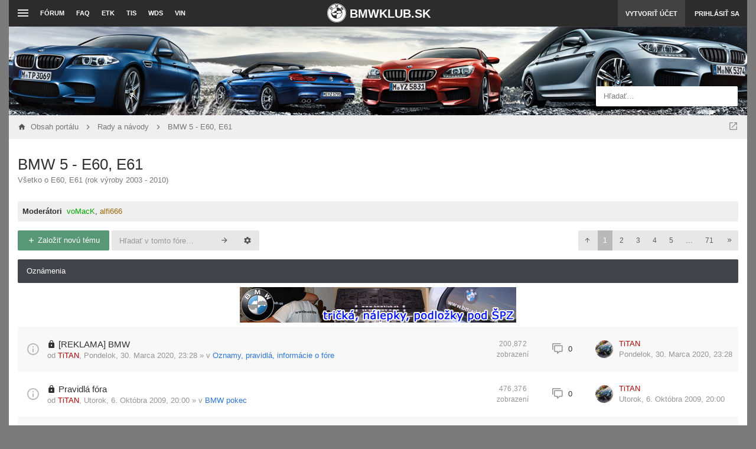

--- FILE ---
content_type: text/html; charset=UTF-8
request_url: https://www.bmwklub.sk/bmw5-e60-e61/?sid=23d1e876302c344f631ecab58ecc90cf
body_size: 22619
content:
<!DOCTYPE html>
        
        
    	




<html class="slickthemes no-js timestamps no-pinchZoom" dir="ltr" lang="sk-SK">
<head>

	<meta charset="UTF-8" />
	<meta http-equiv="X-UA-Compatible" content="IE=Edge" />

		<meta name="viewport" content="width=device-width, initial-scale=1, maximum-scale=1, user-scalable=no" />
	

	<title>BMW 5 - E60, E61 | BMWklub.sk</title>

			<link rel="alternate" type="application/atom+xml" title="ATOM - BMWklub.sk" href="https://www.bmwklub.sk/feed.php" />				<link rel="alternate" type="application/atom+xml" title="ATOM - Všetky fóra" href="https://www.bmwklub.sk/feed.php?mode=forums" />		<link rel="alternate" type="application/atom+xml" title="ATOM - Nové témy" href="https://www.bmwklub.sk/feed.php?mode=topics" />				<link rel="alternate" type="application/atom+xml" title="ATOM - Fórum - BMW 5 - E60, E61" href="https://www.bmwklub.sk/feed.php?f=82" />			
			<link rel="canonical" href="https://www.bmwklub.sk/bmw5-e60-e61/" />
	
		<style type="text/css">
		html.slickthemes {
			overflow-y: scroll;
			background-attachment: fixed;
		}
		html.slickthemes, #st-bgimg {
			background-color: rgb(123, 123, 123);

			
							background-position: 0 0;
			
							background-size: cover;
					}
			</style>
	
			<link href="https://www.bmwklub.sk/styles/canvas/theme/css/main.min.css?assets_version=393" rel="stylesheet" type="text/css" media="screen" />
	<link href="https://www.bmwklub.sk/styles/canvas/theme/print.css?assets_version=393" rel="stylesheet" type="text/css" media="print" title="printonly" />

	
	
	<link href="./../ext/bb3mobi/ads/styles/canvas/theme/ads.css?assets_version=371" rel="stylesheet" type="text/css" media="screen" />
<link href="./../ext/bb3mobi/lastpostavatar/styles/all/theme/lastpostavatar.css?assets_version=371" rel="stylesheet" type="text/css" media="screen" />
<link href="./../ext/dmzx/mchat/styles/prosilver/theme/mchat.css?assets_version=371" rel="stylesheet" type="text/css" media="screen" />
<link href="./../ext/dmzx/mchat/styles/canvas/theme/mchat_custom.css?assets_version=371" rel="stylesheet" type="text/css" media="screen" />
<link href="./../ext/tierra/topicsolved/styles/prosilver/theme/buttons.css?assets_version=371" rel="stylesheet" type="text/css" media="screen" />


		<style type="text/css" id="st_userconfig_CSS">
  /* slickpanel overrides. please do not eat */
  
  /* Typography */
    
    
    
  .postbody .content {
		  }
  
  /* text logo */
  .logo h1 {
		font-family: -apple-system, "Helvetica Neue", Roboto, "Segoe UI", Helvetica, sans-serif;	color: rgb(255, 255, 255);
		font-size: 20px;
			font-weight: bold;
	  }
  
  /* image logo */
  .logo h1 img {
	max-width: 150px;
  }
  
  /* colors */
    .itemlist__item--colbar,.cp-main h3, #tabs, .st-section__header,.btn-primary, .thead, .category-header, .section-header {
	background-color: rgb(65, 69, 75)
  }
  .forum-icon {
	color: rgb(65, 69, 75)
  } 
   {
	border-color: rgb(65, 69, 75)
  }
  
  /* header */
  .main-header {
	background-color: rgb(77, 77, 92);
	
		background-image: url("https://www.bmwklub.sk/styles/canvas/theme/images/backgrounds/header-new.jpg");
		
		height: 150px;
		
	background-position: ;
	
	  }
  
  /* Search */
  .quicksearch fieldset {
	background-color: rgb(255, 255, 255);
	color: rgb(51, 51, 51);
  }
  .quicksearch__placeholder {
	color: rgba(0, 0, 0, 0.5);
  }
  .quicksearch .quicksearch--focus {
	background-color: rgb(255, 255, 255);
  }
  
  /* footer */
  #page-footer {
	background-color: rgb(68, 79, 98);
	
		
	background-position: ;
	
	  }

  /* Post Author Label */
  .topic-author-label .label {
  	background-color: rgb(73,157,208);
  }
  
</style>
	  
  <link href="https://www.bmwklub.sk/styles/canvas/theme/css/mdi.css?assets_version=393" rel="stylesheet" type="text/css">
  
	<script type="text/javascript">
	function countAdClick(id)
	{
		loadXMLDoc('/app.php/ads/click?sid=44cec91d15ed65a4f34488efc8d21367?a=' + id);
	}

	function countAdView(id)
	{
		loadXMLDoc('/app.php/ads/view?sid=44cec91d15ed65a4f34488efc8d21367?a=' + id);
	}

	function loadXMLDoc(url) {
		req = false;
		if(window.XMLHttpRequest) {
			try {
				req = new XMLHttpRequest();
			}
			catch(e) {
				req = false;
			}
		}
		else if(window.ActiveXObject) {
			try {
				req = new ActiveXObject("Msxml2.XMLHTTP");
			}
			catch(e) {
				try {
					req = new ActiveXObject("Microsoft.XMLHTTP");
				}
				catch(e) {
					req = false;
				}
			}
		}
		if(req) {
			req.open("GET", url, true);
			req.send(null);
		}
	}
</script><style>
#mchat-messages {
	height: px;
}
</style>

	
	<style type="text/css">
	div.stickyContainer {
  text-align:center;
}

div.branding h1 {
  display: none;
}

div.branding a {
  display: block;
  width: 100%;
  height: 100%;
  margin: 0;
  padding: 0;
    
}
@media screen and (min-aspect-ratio: 13/9) {
  div.bmwklub-branding span {
    display: inline !important;
  }
} 
/* landscape */

@media screen and (max-aspect-ratio: 13/9) {

}
/* portrait */

header.main-header div.container {
  padding-left: 0;
}

div.branding p.site-description {
  display: none !important;
}

div.bmwklub-branding {
  display: inline-block;
} 

div.bmwklub-branding img {
  width: 32px;
  height: 32px;
  margin-top: -5px;
} 

div.bmwklub-branding h1 {
  margin: 11px 0 0 0;
} 

div.quicksearch {
  vertical-align: bottom;
  padding-bottom: 15px;
}

.offcanvas-navigation-toggle {
  padding-right: 0px !important;
}

.fb-widget {
  text-align: center;
  margin-bottom: 15px;
  min-width: 289px;
  min-height: 500px;
}

@media screen and (min-width: 950px) {
  div.bmwklub-branding {
    position: fixed;
    left: 50%;
    margin-left: -86px;
  } 
}

@media screen and (max-width: 480px) {
  div.topic-tools ul.dropdown-menu>li>a {
    max-width: 175px;
  }
}
	</style>

	<style id="elementState_restore" type="text/css"></style>
	<script type="text/javascript">
		window._st = window._st || {};
		_st.onloadfunctions = _st.onloadfunctions || [];
		_st.utils = {};
	</script>
	
	<script>
		(function(i,s,o,g,r,a,m){i['GoogleAnalyticsObject']=r;i[r]=i[r]||function(){
		(i[r].q=i[r].q||[]).push(arguments)},i[r].l=1*new Date();a=s.createElement(o),
		m=s.getElementsByTagName(o)[0];a.async=1;a.src=g;m.parentNode.insertBefore(a,m)
		})(window,document,'script','//www.google-analytics.com/analytics.js','ga');

		ga('create', 'UA-7305842-1', 'auto');
		ga('send', 'pageview');
	</script>

</head>
<body id="phpbb" class="section-viewforum/bmw5-e60-e61/ ltr  postAuthorAlign-left layout-boxed roundAvatars-enabled nb-h grayscaleForumIcons">

<div id="st-bgimg"></div>
<!-- skip to content -->
<a href="#start__content" class="skiplink" style="display: none">Prejsť na obsah</a>


<div class="offcanvas-wrapper">
<div class="offcanvas-content">
	<a href="javascript:void(0)" class="offcanvas-toggle offcanvas-backlink">
		<i class="fi fi-arrow-left"></i>
	</a>
		  <div id="search-box" class="quicksearch">
	<form action="./../search.php?sid=44cec91d15ed65a4f34488efc8d21367" method="get" id="search">
	  <fieldset>
		<div class="quicksearch__placeholder">Hľadať…</div>
		<input name="keywords" id="keywords" type="search" maxlength="128" title="Hľadať slová/výraz" class="form-control" size="20" value="" />
		<button class="btn btn-default quicksearch-go hidden" type="submit" title="Hľadať">Hľadať</button>
		<a href="./../search.php?sid=44cec91d15ed65a4f34488efc8d21367" class="btn btn-link quicksearch-advanced hidden" title="Rozšírené vyhľadávanie"><i class="glyphicon glyphicon-cog"></i></a>
		<input type="hidden" name="sid" value="44cec91d15ed65a4f34488efc8d21367" />

	  </fieldset>
	</form>
  </div>
	<a href="javascript:void(0)" class="offcanvas-toggle offcanvas-navigation-toggle">
    <span class="icon-menu-bars"><span class="bar-1"></span><span class="bar-2"></span><span class="bar-3"></span></span>
</a>

<ul class="navigation top-nav list-unstyled">

    <li class="nav-item quick-links dd-container">
		<a href="javascript:void(0)" id="quickLinksdrop" title="Rýchle odkazy" class="quick-links-dropdown-trigger" data-toggle="dropdown" aria-haspopup="true" aria-expanded="false">
            <span class="icon-menu-bars"><span class="bar-1"></span><span class="bar-2"></span><span class="bar-3"></span></span>
			<span class="quick-links-label">Rýchle odkazy</span>
        </a>
        <ul class="quick-links-dropdown dropdown-menu" role="menu" aria-labelledby="quickLinksdrop">
            
                            
                
                				<li role="presentation"><a href="./../search.php?search_id=unanswered&amp;sid=44cec91d15ed65a4f34488efc8d21367" role="menuitem" tabindex="-1">Temy bez odpovedí</a></li>
				<li role="presentation"><a href="./../search.php?search_id=active_topics&amp;sid=44cec91d15ed65a4f34488efc8d21367" role="menuitem" tabindex="-1">Aktívne témy</a></li>
                <li role="presentation" class="divider"></li>
				<li role="presentation"><a href="./../search.php?sid=44cec91d15ed65a4f34488efc8d21367" role="menuitem" tabindex="-1">Hľadať</a></li>
			
            <!--<li role="presentation"><a href="https://www.bmwklub.sk/faq.php?sid=44cec91d15ed65a4f34488efc8d21367" rel="help" title="Často kladené otázky" role="menuitem" tabindex="-1">FAQ</a></li>-->

            								<li role="presentation"><a tabindex="-1" href="https://www.bmwklub.sk/the-team.html?sid=44cec91d15ed65a4f34488efc8d21367" role="menuitem" tabindex="-1">Realizačný tím</a></li>			
                    </ul>
	</li>

        <!-- Forum Index -->
<li class="nav-item nav-forum">
    <a href="https://www.bmwklub.sk/?sid=44cec91d15ed65a4f34488efc8d21367">Fórum</a>
</li>

<!-- FAQ -->
<li class="nav-item">
    <a href="https://www.bmwklub.sk/faq.php?sid=44cec91d15ed65a4f34488efc8d21367" rel="help" title="Často kladené otázky">FAQ</a>
</li>

<li class="nav-item">
    <a href="http://cz.bmwfans.info/parts-catalog" rel="help" title="ETK">ETK</a>
</li>

<li class="nav-item">
    <a href="https://www.newtis.info/tisv2/a/en/" rel="help" title="TIS">TIS</a>
</li>

<li class="nav-item">
    <a href="http://bmwpost.ru/forum/bmw_wds_electroshemy/en/" rel="help" title="WDS">WDS</a>
</li>

<li class="nav-item">
    <a href="https://www.mdecoder.com" rel="help" title="VIN Decoder">VIN</a>
</li>
	</ul>
	</div>

<div class="oncanvas-content">
<div id="wrap">
	<a id="top" class="anchor" accesskey="t"></a>

		<div class="utility-bar navbar-dark clearfix stickyItem" role="menubar">
		<div class="container">
			<a href="javascript:void(0)" class="offcanvas-toggle offcanvas-navigation-toggle">
    <span class="icon-menu-bars"><span class="bar-1"></span><span class="bar-2"></span><span class="bar-3"></span></span>
</a>

<ul class="navigation top-nav list-unstyled">

    <li class="nav-item quick-links dd-container">
		<a href="javascript:void(0)" id="quickLinksdrop" title="Rýchle odkazy" class="quick-links-dropdown-trigger" data-toggle="dropdown" aria-haspopup="true" aria-expanded="false">
            <span class="icon-menu-bars"><span class="bar-1"></span><span class="bar-2"></span><span class="bar-3"></span></span>
			<span class="quick-links-label">Rýchle odkazy</span>
        </a>
        <ul class="quick-links-dropdown dropdown-menu" role="menu" aria-labelledby="quickLinksdrop">
            
                            
                
                				<li role="presentation"><a href="./../search.php?search_id=unanswered&amp;sid=44cec91d15ed65a4f34488efc8d21367" role="menuitem" tabindex="-1">Temy bez odpovedí</a></li>
				<li role="presentation"><a href="./../search.php?search_id=active_topics&amp;sid=44cec91d15ed65a4f34488efc8d21367" role="menuitem" tabindex="-1">Aktívne témy</a></li>
                <li role="presentation" class="divider"></li>
				<li role="presentation"><a href="./../search.php?sid=44cec91d15ed65a4f34488efc8d21367" role="menuitem" tabindex="-1">Hľadať</a></li>
			
            <!--<li role="presentation"><a href="https://www.bmwklub.sk/faq.php?sid=44cec91d15ed65a4f34488efc8d21367" rel="help" title="Často kladené otázky" role="menuitem" tabindex="-1">FAQ</a></li>-->

            								<li role="presentation"><a tabindex="-1" href="https://www.bmwklub.sk/the-team.html?sid=44cec91d15ed65a4f34488efc8d21367" role="menuitem" tabindex="-1">Realizačný tím</a></li>			
                    </ul>
	</li>

        <!-- Forum Index -->
<li class="nav-item nav-forum">
    <a href="https://www.bmwklub.sk/?sid=44cec91d15ed65a4f34488efc8d21367">Fórum</a>
</li>

<!-- FAQ -->
<li class="nav-item">
    <a href="https://www.bmwklub.sk/faq.php?sid=44cec91d15ed65a4f34488efc8d21367" rel="help" title="Často kladené otázky">FAQ</a>
</li>

<li class="nav-item">
    <a href="http://cz.bmwfans.info/parts-catalog" rel="help" title="ETK">ETK</a>
</li>

<li class="nav-item">
    <a href="https://www.newtis.info/tisv2/a/en/" rel="help" title="TIS">TIS</a>
</li>

<li class="nav-item">
    <a href="http://bmwpost.ru/forum/bmw_wds_electroshemy/en/" rel="help" title="WDS">WDS</a>
</li>

<li class="nav-item">
    <a href="https://www.mdecoder.com" rel="help" title="VIN Decoder">VIN</a>
</li>
	</ul>
			<div class="user-area">
    <ul class="guest-view list-unstyled has-register">
	
	
		<li class="guest-register"><a class="btn btn-link" href="https://www.bmwklub.sk/ucp.php?mode=register&amp;sid=44cec91d15ed65a4f34488efc8d21367" role="menuitem">Vytvoriť účet</a></li>	
		<li class="guest-login quicklogin dd-container">
	  <a class="btn btn-link" href="https://www.bmwklub.sk/ucp.php?mode=login&amp;sid=44cec91d15ed65a4f34488efc8d21367" data-toggle="dropdown" title="Prihlásiť sa" accesskey="x" role="menuitem">Prihlásiť sa</a>
	  <div class="quicklogin-dropdown dropdown-menu" role="menu">
		<form method="post" action="https://www.bmwklub.sk/ucp.php?mode=login&amp;sid=44cec91d15ed65a4f34488efc8d21367" class="quicklogin-form">

    
  <div class="input-group">
	<span class="input-group-addon"><i class="fi fi-account"></i></span>
	<input type="text" name="username" id="QL_username" class="quicklogin__username-input form-control" />
  </div>
	
  <div class="input-group">
	<span class="input-group-addon"><i class="fi fi-key"></i></span>
	<input type="password" name="password" id="QL_password" class="quicklogin__password-input form-control" />
  </div>
  
    <div class="checkbox">
    <label>
      <input type="checkbox" name="autologin"> Zapamätať si ma
    </label>
  </div>
    
  <input type="submit" name="login" value="Prihlásiť sa" class="quicklogin__login-btn btn btn-success" />
  
    
  <input type="hidden" name="redirect" value="./viewforum.php/bmw5-e60-e61/?forum_uri=bmw5-e60-e61&amp;start=&amp;sid=44cec91d15ed65a4f34488efc8d21367" />

  
</form>	  </div>
	</li>
		
	  </ul>
  </div>      <div class="bmwklub-branding">
  <a class="logo" href="https://www.bmwklub.sk/?sid=44cec91d15ed65a4f34488efc8d21367" title="Obsah portálu">  
    <h1>
      <img src="https://www.bmwklub.sk/styles/canvas/theme/images/logo.png" alt="BMWklub.sk" />
      <span class="hidden-xs">BMWKLUB.SK</span>
    </h1>
  </a>
</div>
		</div>
	</div>
	
	<header class="main-header">
		<div class="container">

				<!-- Branding: LOGO -->
				<div class="branding">
						<a class="logo" href="https://www.bmwklub.sk/?sid=44cec91d15ed65a4f34488efc8d21367" title="Obsah portálu">
												<h1>BMWKLUB.SK</h1>
												</a>
						<p class="site-description">... všetko o BMW ...</p>
				</div>

				<!-- QuickSearch -->
				  <div id="search-box" class="quicksearch">
	<form action="./../search.php?sid=44cec91d15ed65a4f34488efc8d21367" method="get" id="search">
	  <fieldset>
		<div class="quicksearch__placeholder">Hľadať…</div>
		<input name="keywords" id="keywords" type="search" maxlength="128" title="Hľadať slová/výraz" class="form-control" size="20" value="" />
		<button class="btn btn-default quicksearch-go hidden" type="submit" title="Hľadať">Hľadať</button>
		<a href="./../search.php?sid=44cec91d15ed65a4f34488efc8d21367" class="btn btn-link quicksearch-advanced hidden" title="Rozšírené vyhľadávanie"><i class="glyphicon glyphicon-cog"></i></a>
		<input type="hidden" name="sid" value="44cec91d15ed65a4f34488efc8d21367" />

	  </fieldset>
	</form>
  </div>

		</div>
	</header>

	
	

	<div id="page-body">

				<div class="breadcrumbs-bar breadcrumbs-bar--top ">
    <ol class="nav-breadcrumbs">
    
  	<li class="quick-nav-link dd-container jumpbox">
		<a href="javascript:void(0)" data-toggle="dropdown" title="Rýchla navigácia vo fórach">
			<i class="fi fi-open-in-new"></i>
		</a>

		<ul class="dropdown-menu jumpbox-dropdown" role="menu">
																			<li ><a href="https://www.bmwklub.sk/viewforum.php?f=41&amp;sid=44cec91d15ed65a4f34488efc8d21367" role="menuitem" tabindex="-1"><span>BMWKLUB SK</span></a></li>
																<li class="jumpbox-subforum"><a href="https://www.bmwklub.sk/viewforum.php?f=29&amp;sid=44cec91d15ed65a4f34488efc8d21367" role="menuitem" tabindex="-1"><span>Oznamy, pravidlá, informácie o fóre</span></a></li>
																<li class="jumpbox-subforum"><a href="https://www.bmwklub.sk/viewforum.php?f=18&amp;sid=44cec91d15ed65a4f34488efc8d21367" role="menuitem" tabindex="-1"><span>Príbehy našich áut</span></a></li>
																<li ><a href="https://www.bmwklub.sk/viewforum.php?f=42&amp;sid=44cec91d15ed65a4f34488efc8d21367" role="menuitem" tabindex="-1"><span>BMW pokec</span></a></li>
																<li class="jumpbox-subforum"><a href="https://www.bmwklub.sk/viewforum.php?f=1&amp;sid=44cec91d15ed65a4f34488efc8d21367" role="menuitem" tabindex="-1"><span>BMW pokec</span></a></li>
																<li class="jumpbox-subforum"><a href="https://www.bmwklub.sk/viewforum.php?f=9&amp;sid=44cec91d15ed65a4f34488efc8d21367" role="menuitem" tabindex="-1"><span>Zrazy a stretnutia</span></a></li>
																<li class="jumpbox-subforum"><a href="https://www.bmwklub.sk/viewforum.php?f=49&amp;sid=44cec91d15ed65a4f34488efc8d21367" role="menuitem" tabindex="-1"><span>BMW nákupná poradňa</span></a></li>
																<li class="jumpbox-subforum"><a href="https://www.bmwklub.sk/viewforum.php?f=43&amp;sid=44cec91d15ed65a4f34488efc8d21367" role="menuitem" tabindex="-1"><span>Galéria</span></a></li>
																<li class="jumpbox-subforum"class="jumpbox-subforum"><a href="https://www.bmwklub.sk/viewforum.php?f=19&amp;sid=44cec91d15ed65a4f34488efc8d21367" role="menuitem" tabindex="-1"><span>Fotky</span></a></li>
																<li class="jumpbox-subforum"class="jumpbox-subforum"><a href="https://www.bmwklub.sk/viewforum.php?f=8&amp;sid=44cec91d15ed65a4f34488efc8d21367" role="menuitem" tabindex="-1"><span>Videá</span></a></li>
																<li ><a href="https://www.bmwklub.sk/viewforum.php?f=44&amp;sid=44cec91d15ed65a4f34488efc8d21367" role="menuitem" tabindex="-1"><span>Rady a návody</span></a></li>
																<li class="jumpbox-subforum"><a href="https://www.bmwklub.sk/viewforum.php?f=13&amp;sid=44cec91d15ed65a4f34488efc8d21367" role="menuitem" tabindex="-1"><span>Technické okienko</span></a></li>
																<li class="jumpbox-subforum"><a href="https://www.bmwklub.sk/viewforum.php?f=120&amp;sid=44cec91d15ed65a4f34488efc8d21367" role="menuitem" tabindex="-1"><span>Detailing</span></a></li>
																<li class="jumpbox-subforum"><a href="https://www.bmwklub.sk/viewforum.php?f=30&amp;sid=44cec91d15ed65a4f34488efc8d21367" role="menuitem" tabindex="-1"><span>Návody a manuály</span></a></li>
																<li class="jumpbox-subforum"><a href="https://www.bmwklub.sk/viewforum.php?f=3&amp;sid=44cec91d15ed65a4f34488efc8d21367" role="menuitem" tabindex="-1"><span>BMW 1 - E81, E82, E87, E88</span></a></li>
																<li class="jumpbox-subforum"><a href="https://www.bmwklub.sk/viewforum.php?f=117&amp;sid=44cec91d15ed65a4f34488efc8d21367" role="menuitem" tabindex="-1"><span>BMW 1 - F20, F21</span></a></li>
																<li class="jumpbox-subforum"><a href="https://www.bmwklub.sk/viewforum.php?f=137&amp;sid=44cec91d15ed65a4f34488efc8d21367" role="menuitem" tabindex="-1"><span>BMW 2 - F22, F45, F46</span></a></li>
																<li class="jumpbox-subforum"><a href="https://www.bmwklub.sk/viewforum.php?f=78&amp;sid=44cec91d15ed65a4f34488efc8d21367" role="menuitem" tabindex="-1"><span>BMW 3 - E21, E30</span></a></li>
																<li class="jumpbox-subforum"><a href="https://www.bmwklub.sk/viewforum.php?f=2&amp;sid=44cec91d15ed65a4f34488efc8d21367" role="menuitem" tabindex="-1"><span>BMW 3 - E36</span></a></li>
																<li class="jumpbox-subforum"><a href="https://www.bmwklub.sk/viewforum.php?f=79&amp;sid=44cec91d15ed65a4f34488efc8d21367" role="menuitem" tabindex="-1"><span>BMW 3 - E46</span></a></li>
																<li class="jumpbox-subforum"><a href="https://www.bmwklub.sk/viewforum.php?f=80&amp;sid=44cec91d15ed65a4f34488efc8d21367" role="menuitem" tabindex="-1"><span>BMW 3 - E90, E91, E92, E93</span></a></li>
																<li class="jumpbox-subforum"><a href="https://www.bmwklub.sk/viewforum.php?f=102&amp;sid=44cec91d15ed65a4f34488efc8d21367" role="menuitem" tabindex="-1"><span>BMW 3 - F30, F31, F34</span></a></li>
																<li class="jumpbox-subforum"><a href="https://www.bmwklub.sk/viewforum.php?f=136&amp;sid=44cec91d15ed65a4f34488efc8d21367" role="menuitem" tabindex="-1"><span>BMW 4 - F32, F33, F36</span></a></li>
																<li class="jumpbox-subforum"><a href="https://www.bmwklub.sk/viewforum.php?f=81&amp;sid=44cec91d15ed65a4f34488efc8d21367" role="menuitem" tabindex="-1"><span>BMW 5 - E28, E34</span></a></li>
																<li class="jumpbox-subforum"><a href="https://www.bmwklub.sk/viewforum.php?f=4&amp;sid=44cec91d15ed65a4f34488efc8d21367" role="menuitem" tabindex="-1"><span>BMW 5 - E39</span></a></li>
																<li class="jumpbox-subforum"><a href="https://www.bmwklub.sk/viewforum.php?f=82&amp;sid=44cec91d15ed65a4f34488efc8d21367" role="menuitem" tabindex="-1"><span>BMW 5 - E60, E61</span></a></li>
																<li class="jumpbox-subforum"><a href="https://www.bmwklub.sk/viewforum.php?f=92&amp;sid=44cec91d15ed65a4f34488efc8d21367" role="menuitem" tabindex="-1"><span>BMW 5 - F10, F11, F07 GT, G30, G31</span></a></li>
																<li class="jumpbox-subforum"><a href="https://www.bmwklub.sk/viewforum.php?f=10&amp;sid=44cec91d15ed65a4f34488efc8d21367" role="menuitem" tabindex="-1"><span>BMW 6</span></a></li>
																<li class="jumpbox-subforum"><a href="https://www.bmwklub.sk/viewforum.php?f=5&amp;sid=44cec91d15ed65a4f34488efc8d21367" role="menuitem" tabindex="-1"><span>BMW 7 - E23, E32, E38</span></a></li>
																<li class="jumpbox-subforum"><a href="https://www.bmwklub.sk/viewforum.php?f=115&amp;sid=44cec91d15ed65a4f34488efc8d21367" role="menuitem" tabindex="-1"><span>BMW 7 - E65, E66, E67, E68</span></a></li>
																<li class="jumpbox-subforum"><a href="https://www.bmwklub.sk/viewforum.php?f=116&amp;sid=44cec91d15ed65a4f34488efc8d21367" role="menuitem" tabindex="-1"><span>BMW 7 - F01, F02, F03, F04, G11, G12</span></a></li>
																<li class="jumpbox-subforum"><a href="https://www.bmwklub.sk/viewforum.php?f=37&amp;sid=44cec91d15ed65a4f34488efc8d21367" role="menuitem" tabindex="-1"><span>BMW 8</span></a></li>
																<li class="jumpbox-subforum"><a href="https://www.bmwklub.sk/viewforum.php?f=138&amp;sid=44cec91d15ed65a4f34488efc8d21367" role="menuitem" tabindex="-1"><span>BMW i3, i8</span></a></li>
																<li class="jumpbox-subforum"><a href="https://www.bmwklub.sk/viewforum.php?f=27&amp;sid=44cec91d15ed65a4f34488efc8d21367" role="menuitem" tabindex="-1"><span>BMW M - 1M, M1, M2, M3, M4, M5, M6</span></a></li>
																<li class="jumpbox-subforum"><a href="https://www.bmwklub.sk/viewforum.php?f=134&amp;sid=44cec91d15ed65a4f34488efc8d21367" role="menuitem" tabindex="-1"><span>BMW X1, X2</span></a></li>
																<li class="jumpbox-subforum"><a href="https://www.bmwklub.sk/viewforum.php?f=11&amp;sid=44cec91d15ed65a4f34488efc8d21367" role="menuitem" tabindex="-1"><span>BMW X3, X4</span></a></li>
																<li class="jumpbox-subforum"><a href="https://www.bmwklub.sk/viewforum.php?f=109&amp;sid=44cec91d15ed65a4f34488efc8d21367" role="menuitem" tabindex="-1"><span>BMW X5, X6, X7</span></a></li>
																<li class="jumpbox-subforum"><a href="https://www.bmwklub.sk/viewforum.php?f=35&amp;sid=44cec91d15ed65a4f34488efc8d21367" role="menuitem" tabindex="-1"><span>BMW Z1, Z3, Z4, Z8</span></a></li>
																<li class="jumpbox-subforum"><a href="https://www.bmwklub.sk/viewforum.php?f=93&amp;sid=44cec91d15ed65a4f34488efc8d21367" role="menuitem" tabindex="-1"><span>BMW Veterány</span></a></li>
																<li class="jumpbox-subforum"><a href="https://www.bmwklub.sk/viewforum.php?f=36&amp;sid=44cec91d15ed65a4f34488efc8d21367" role="menuitem" tabindex="-1"><span>BMW Motorrad</span></a></li>
																<li class="jumpbox-subforum"><a href="https://www.bmwklub.sk/viewforum.php?f=83&amp;sid=44cec91d15ed65a4f34488efc8d21367" role="menuitem" tabindex="-1"><span>MINI</span></a></li>
																<li ><a href="https://www.bmwklub.sk/viewforum.php?f=45&amp;sid=44cec91d15ed65a4f34488efc8d21367" role="menuitem" tabindex="-1"><span>Obchodná sekcia</span></a></li>
																<li class="jumpbox-subforum"><a href="https://www.bmwklub.sk/viewforum.php?f=51&amp;sid=44cec91d15ed65a4f34488efc8d21367" role="menuitem" tabindex="-1"><span>MM RACING</span></a></li>
																<li class="jumpbox-subforum"><a href="https://www.bmwklub.sk/viewforum.php?f=113&amp;sid=44cec91d15ed65a4f34488efc8d21367" role="menuitem" tabindex="-1"><span>Diagnostika, Chiptuning, Servis, Detailing</span></a></li>
																<li class="jumpbox-subforum"><a href="https://www.bmwklub.sk/viewforum.php?f=72&amp;sid=44cec91d15ed65a4f34488efc8d21367" role="menuitem" tabindex="-1"><span>Služby, zdieľaná obchodná sekcia</span></a></li>
																<li ><a href="https://www.bmwklub.sk/viewforum.php?f=46&amp;sid=44cec91d15ed65a4f34488efc8d21367" role="menuitem" tabindex="-1"><span>Bazár</span></a></li>
																<li class="jumpbox-subforum"><a href="https://www.bmwklub.sk/viewforum.php?f=16&amp;sid=44cec91d15ed65a4f34488efc8d21367" role="menuitem" tabindex="-1"><span>PREDAJ - Autá BMW</span></a></li>
																<li class="jumpbox-subforum"><a href="https://www.bmwklub.sk/viewforum.php?f=6&amp;sid=44cec91d15ed65a4f34488efc8d21367" role="menuitem" tabindex="-1"><span>PREDAJ - Náhradné diely BMW</span></a></li>
																<li class="jumpbox-subforum"><a href="https://www.bmwklub.sk/viewforum.php?f=57&amp;sid=44cec91d15ed65a4f34488efc8d21367" role="menuitem" tabindex="-1"><span>PREDAJ - Disky a pneu pre BMW</span></a></li>
																<li class="jumpbox-subforum"><a href="https://www.bmwklub.sk/viewforum.php?f=17&amp;sid=44cec91d15ed65a4f34488efc8d21367" role="menuitem" tabindex="-1"><span>KÚPA - Autá BMW</span></a></li>
																<li class="jumpbox-subforum"><a href="https://www.bmwklub.sk/viewforum.php?f=7&amp;sid=44cec91d15ed65a4f34488efc8d21367" role="menuitem" tabindex="-1"><span>KÚPA - Náhradné diely BMW</span></a></li>
																<li class="jumpbox-subforum"><a href="https://www.bmwklub.sk/viewforum.php?f=58&amp;sid=44cec91d15ed65a4f34488efc8d21367" role="menuitem" tabindex="-1"><span>KÚPA - Disky a pneu pre BMW</span></a></li>
																<li ><a href="https://www.bmwklub.sk/viewforum.php?f=47&amp;sid=44cec91d15ed65a4f34488efc8d21367" role="menuitem" tabindex="-1"><span>Kôš</span></a></li>
																<li class="jumpbox-subforum"><a href="https://www.bmwklub.sk/viewforum.php?f=14&amp;sid=44cec91d15ed65a4f34488efc8d21367" role="menuitem" tabindex="-1"><span>Presunuté témy</span></a></li>
									</ul>
	</li>
	
  
  
  
  <li class="crumb crumb--home" itemtype="http://data-vocabulary.org/Breadcrumb" itemscope>
	<a href="https://www.bmwklub.sk/?sid=44cec91d15ed65a4f34488efc8d21367" itemprop="url" accesskey="h" data-navbar-reference="index" title="Obsah portálu"><span itemprop="title">Obsah portálu</span></a>
  </li>

  		<li class="crumb" itemtype="http://data-vocabulary.org/Breadcrumb" itemscope data-forum-id="44">
	  <a href="https://www.bmwklub.sk/rady-a-navody/?sid=44cec91d15ed65a4f34488efc8d21367" itemprop="url" title="Rady a návody"><span itemprop="title">Rady a návody</span></a>
	</li>
	  		<li class="crumb" itemtype="http://data-vocabulary.org/Breadcrumb" itemscope data-forum-id="82">
	  <a href="https://www.bmwklub.sk/bmw5-e60-e61/?sid=44cec91d15ed65a4f34488efc8d21367" itemprop="url" title="BMW 5 - E60, E61"><span itemprop="title">BMW 5 - E60, E61</span></a>
	</li>
	    </ol>
</div>

		<div class="container">

							
		
		<a id="start__content" class="anchor"></a>
		
		<!-- Global Alerts -->
		<!--
<div class="alert alert-info alert-dismissible fade in" role="alert" id="globalAlertExample1">
  <a href="javascript:void(0)" class="close" data-dismiss="alert" aria-label="Close"><span aria-hidden="true">&times;</span></a>

  This alert shows on all pages. Uncomment to enable

</div>
--><div class="big-grid">
<div class="col-maincontent">
<div class="page-header">
	<div class="page-header-inner">
						<h2 class="forum-title"><a href="https://www.bmwklub.sk/bmw5-e60-e61/?sid=44cec91d15ed65a4f34488efc8d21367">BMW 5 - E60, E61</a></h2>
					<p class="forum-description">Všetko o E60, E61 (rok výroby 2003 - 2010)</p>	</div>

	<div class="action-bar">
				
			</div>
</div>

<div class="forum-moderators--block">
	<strong class="forum-moderators__label">Moderátori</strong>
	<span class="forum-moderators__list"><a href="https://www.bmwklub.sk/vomack-u10355/?sid=44cec91d15ed65a4f34488efc8d21367" style="color: #00AA00;" class="username-coloured">voMacK</a>, <a href="https://www.bmwklub.sk/alfi666-u1557/?sid=44cec91d15ed65a4f34488efc8d21367" style="color: #996600;" class="username-coloured">alfi666</a></span>
</div>
 


	<div class="action-bar top">

			<div class="buttons">
			
						<a href="https://www.bmwklub.sk/posting.php?mode=post&amp;f=82&amp;sid=44cec91d15ed65a4f34488efc8d21367" class="btn btn-success btn-createnew" title="Napísať novú tému">
				<i class="fi fi-plus"></i> Založiť novú tému
			</a>
			
					</div>
	
			<div class="search-box" role="search">
			<form method="get" id="forum-search" action="./../search.php?sid=44cec91d15ed65a4f34488efc8d21367">
			<div class="input-group">
				<input class="search form-control" type="search" name="keywords" id="search_keywords" size="20" placeholder="Hľadať v tomto fóre…" />
				<span class="input-group-btn">
				<button class="btn btn-default" type="submit" title="Hľadať"><i class="fi fi-arrow-right"></i></button>
				<a href="./../search.php?sid=44cec91d15ed65a4f34488efc8d21367" class="btn btn-default" title="Rozšírené vyhľadávanie"><i class="fi fi-settings"></i></a>
				</span>
			</div>
			<input type="hidden" name="fid[0]" value="82" />
<input type="hidden" name="sid" value="44cec91d15ed65a4f34488efc8d21367" />

			</form>
		</div>
	
	<div class="right-side">
				<!--3512 tém-->
					 
<ul class="pagination">
	
			<li class="dd-container dropdown-page-jump page-jump">
			<a href="#" class="dropdown-trigger" title="Kliknite aby ste prešli na stránku…" data-toggle="dropdown" role="button"><i class="fi fi-arrow-up"></i></a>
			<div class="dropdown-menu page-jump-form" role="menu">
				Prejsť na stránku:
				<input type="number" name="page-number" min="1" maxlength="6" title="Zadajte číslo strany, ktorú chcete zobraziť" class="inputbox tiny" data-per-page="50" data-base-url="https&#x3A;&#x2F;&#x2F;www.bmwklub.sk&#x2F;bmw5-e60-e61&#x2F;&#x3F;sid&#x3D;44cec91d15ed65a4f34488efc8d21367" data-start-name="start" />
				<input class="button2" value="Vykonaj" type="button" />
			</div>
		</li>
		
					<li class="active"><span>1</span></li>
							<li><a href="https://www.bmwklub.sk/bmw5-e60-e61/page50.html?sid=44cec91d15ed65a4f34488efc8d21367&amp;sid=44cec91d15ed65a4f34488efc8d21367" role="button">2</a></li>
							<li><a href="https://www.bmwklub.sk/bmw5-e60-e61/page100.html?sid=44cec91d15ed65a4f34488efc8d21367&amp;sid=44cec91d15ed65a4f34488efc8d21367" role="button">3</a></li>
							<li><a href="https://www.bmwklub.sk/bmw5-e60-e61/page150.html?sid=44cec91d15ed65a4f34488efc8d21367&amp;sid=44cec91d15ed65a4f34488efc8d21367" role="button">4</a></li>
							<li><a href="https://www.bmwklub.sk/bmw5-e60-e61/page200.html?sid=44cec91d15ed65a4f34488efc8d21367&amp;sid=44cec91d15ed65a4f34488efc8d21367" role="button">5</a></li>
							<li class="ellipsis" role="separator"><span>…</span></li>
							<li><a href="https://www.bmwklub.sk/bmw5-e60-e61/page3500.html?sid=44cec91d15ed65a4f34488efc8d21367&amp;sid=44cec91d15ed65a4f34488efc8d21367" role="button">71</a></li>
							<li class="next"><a href="https://www.bmwklub.sk/bmw5-e60-e61/page50.html?sid=44cec91d15ed65a4f34488efc8d21367&amp;sid=44cec91d15ed65a4f34488efc8d21367" rel="next" role="button"><i class="fi fi-chevron-double-right"></i></a></li>
				
</ul>
			</div>

	</div>



	
			<div class="forumbg announcements">
		<div class="inner">
		<div class="section-header">
			<span>Oznámenia</span>

					</div>
		<ul class="itemlist itemlist--topics itemlist--topics--full itemlist--has-colbar">
		    
      <div style="text-align: center; width:100%;"><div style="display: inline-block; margin-top: 7px; margin-bottom: 7px; width:50%;"><a href="/viewtopic.php?f=1&amp;t=15894"  onclick="countAdClick(25);"><img src="/images/banners/predmety.jpg" width="468" height="60" alt="reklamne predmety bmwklub.sk" /></a></div></div>
      
			<li data-topic-id="120690" class="itemlist__item global_read_locked">
			<div class="item-inner">

				<div class="item-col-icon">
					<i class="fi item-icon"></i>
									</div>

				<div class="item-col-main">
					
										<span class="item-ti item-ti--locked has-tooltip" title="Zamknutá téma"><i class="fi fi-lock"></i></span>
					<a href="https://www.bmwklub.sk/announces/bmw-t120690.html?sid=44cec91d15ed65a4f34488efc8d21367" class="item-title">[REKLAMA] BMW</a>

															

					<div class="item-info">
            od <a href="https://www.bmwklub.sk/titan-u11/?sid=44cec91d15ed65a4f34488efc8d21367" style="color: #AA0000;" class="username-coloured">TiTAN</a>,  <span class="topic-info-time"><span class="timestamp">Pondelok, 30. Marca 2020, 23:28</span></span>
						 &raquo; v <a class="globaltopic-parentforum" href="https://www.bmwklub.sk/oznamy/?sid=44cec91d15ed65a4f34488efc8d21367">Oznamy, pravidlá, informácie o fóre</a>
												
											</div>

											<div class="item-lastpost--inline">
							<span class="reply-counter reply-counter--zero">
								<span class="formatted-numcounter">0</span>
								<i class="fi fi-message-text-outline"></i>
							</span>

							Posledný príspevok
							od
							<a href="https://www.bmwklub.sk/titan-u11/?sid=44cec91d15ed65a4f34488efc8d21367" style="color: #AA0000;" class="username-coloured">TiTAN</a><span class="lastpostavatar"><img class="avatar" src="https://www.bmwklub.sk/download/file.php?avatar=11.jpg" width="30" height="28" alt="Užívateľov profilový obrázok" /></span>, 
							<a href="https://www.bmwklub.sk/post1392257.html?sid=44cec91d15ed65a4f34488efc8d21367#p1392257" class="topic-lastpost-time"><span class="timestamp">Pondelok, 30. Marca 2020, 23:28</span></a>
						</div>
						<div class="item-stats--inline">
							<span class="item-stat item-stat--posts">
								<span class="topic-posts-count"><span class="formatted-numcounter">0</span></span>
								<span class="topic-posts-label">Odpovedí</span>
							</span>
							<span class="item-stat item-stat--views">
								<span class="item-stat__count"><span class="formatted-numcounter">200872</span></span>
								<span class="item-stat__label">Zobrazení</span>
							</span>
						</div>
					
				</div>

				<!-- PAGINATION BLOCK -->
				<div class="item-col-pagination">
									</div>

				<!-- STAT BLOCK -->
								<div class="item-col-stats">
					<span class="item-stat--v2 item-stat--views">
						<span class="item-stat__count"><span class="formatted-numcounter">200872</span></span>
						<span class="item-stat__label">Zobrazení</span>
					</span>
					<span class="item-stat--v2 item-stat--posts has-tooltip" data-placement="left" title="0 Odpovedí">
						<span class="item-stat__label"><i class="fi fi-comment-multiple-outline"></i></span>
						<span class="item-stat__count"><span class="formatted-numcounter">0</span></span>
					</span>
				</div>
				
				<!-- LASTPOST BLOCK -->
				<div class="item-col-lastpost">
					<span class="hidden">Posledný príspevok</span> <a href="https://www.bmwklub.sk/titan-u11/?sid=44cec91d15ed65a4f34488efc8d21367" style="color: #AA0000;" class="username-coloured">TiTAN</a><span class="lastpostavatar"><img class="avatar" src="https://www.bmwklub.sk/download/file.php?avatar=11.jpg" width="30" height="28" alt="Užívateľov profilový obrázok" /></span>
					<br />
					<a href="https://www.bmwklub.sk/post1392257.html?sid=44cec91d15ed65a4f34488efc8d21367#p1392257" class="item-lastpost__time"><span class="timestamp">Pondelok, 30. Marca 2020, 23:28</span></a>
				</div>
			</div>
		</li>

	

	
			<li data-topic-id="22713" class="itemlist__item global_read_locked">
			<div class="item-inner">

				<div class="item-col-icon">
					<i class="fi item-icon"></i>
									</div>

				<div class="item-col-main">
					
										<span class="item-ti item-ti--locked has-tooltip" title="Zamknutá téma"><i class="fi fi-lock"></i></span>
					<a href="https://www.bmwklub.sk/announces/pravidla-fora-t22713.html?sid=44cec91d15ed65a4f34488efc8d21367" class="item-title">Pravidlá fóra</a>

															

					<div class="item-info">
            od <a href="https://www.bmwklub.sk/titan-u11/?sid=44cec91d15ed65a4f34488efc8d21367" style="color: #AA0000;" class="username-coloured">TiTAN</a>,  <span class="topic-info-time"><span class="timestamp">Utorok, 6. Októbra 2009, 20:00</span></span>
						 &raquo; v <a class="globaltopic-parentforum" href="https://www.bmwklub.sk/bmw-pokec/?sid=44cec91d15ed65a4f34488efc8d21367">BMW pokec</a>
												
											</div>

											<div class="item-lastpost--inline">
							<span class="reply-counter reply-counter--zero">
								<span class="formatted-numcounter">0</span>
								<i class="fi fi-message-text-outline"></i>
							</span>

							Posledný príspevok
							od
							<a href="https://www.bmwklub.sk/titan-u11/?sid=44cec91d15ed65a4f34488efc8d21367" style="color: #AA0000;" class="username-coloured">TiTAN</a><span class="lastpostavatar"><img class="avatar" src="https://www.bmwklub.sk/download/file.php?avatar=11.jpg" width="30" height="28" alt="Užívateľov profilový obrázok" /></span>, 
							<a href="https://www.bmwklub.sk/post299548.html?sid=44cec91d15ed65a4f34488efc8d21367#p299548" class="topic-lastpost-time"><span class="timestamp">Utorok, 6. Októbra 2009, 20:00</span></a>
						</div>
						<div class="item-stats--inline">
							<span class="item-stat item-stat--posts">
								<span class="topic-posts-count"><span class="formatted-numcounter">0</span></span>
								<span class="topic-posts-label">Odpovedí</span>
							</span>
							<span class="item-stat item-stat--views">
								<span class="item-stat__count"><span class="formatted-numcounter">476376</span></span>
								<span class="item-stat__label">Zobrazení</span>
							</span>
						</div>
					
				</div>

				<!-- PAGINATION BLOCK -->
				<div class="item-col-pagination">
									</div>

				<!-- STAT BLOCK -->
								<div class="item-col-stats">
					<span class="item-stat--v2 item-stat--views">
						<span class="item-stat__count"><span class="formatted-numcounter">476376</span></span>
						<span class="item-stat__label">Zobrazení</span>
					</span>
					<span class="item-stat--v2 item-stat--posts has-tooltip" data-placement="left" title="0 Odpovedí">
						<span class="item-stat__label"><i class="fi fi-comment-multiple-outline"></i></span>
						<span class="item-stat__count"><span class="formatted-numcounter">0</span></span>
					</span>
				</div>
				
				<!-- LASTPOST BLOCK -->
				<div class="item-col-lastpost">
					<span class="hidden">Posledný príspevok</span> <a href="https://www.bmwklub.sk/titan-u11/?sid=44cec91d15ed65a4f34488efc8d21367" style="color: #AA0000;" class="username-coloured">TiTAN</a><span class="lastpostavatar"><img class="avatar" src="https://www.bmwklub.sk/download/file.php?avatar=11.jpg" width="30" height="28" alt="Užívateľov profilový obrázok" /></span>
					<br />
					<a href="https://www.bmwklub.sk/post299548.html?sid=44cec91d15ed65a4f34488efc8d21367#p299548" class="item-lastpost__time"><span class="timestamp">Utorok, 6. Októbra 2009, 20:00</span></a>
				</div>
			</div>
		</li>

	

	
			<li data-topic-id="15894" class="itemlist__item global_read">
			<div class="item-inner">

				<div class="item-col-icon">
					<i class="fi item-icon"></i>
									</div>

				<div class="item-col-main">
					
										
					<a href="https://www.bmwklub.sk/announces/klubove-tricka-nalepky-podlozky-pod-ecv-mikiny-siltovky-t15894.html?sid=44cec91d15ed65a4f34488efc8d21367" class="item-title">Klubové tričká, nálepky, podložky pod EČV, mikiny, šiltovky</a>

															

					<div class="item-info">
            od <a href="https://www.bmwklub.sk/titan-u11/?sid=44cec91d15ed65a4f34488efc8d21367" style="color: #AA0000;" class="username-coloured">TiTAN</a>,  <span class="topic-info-time"><span class="timestamp">Piatok, 3. Apríla 2009, 14:05</span></span>
						 &raquo; v <a class="globaltopic-parentforum" href="https://www.bmwklub.sk/bmw-pokec/?sid=44cec91d15ed65a4f34488efc8d21367">BMW pokec</a>
												<span class="item-info__icon has-tooltip" title="Prílohy"><i class="fi fi-attachment"></i></span>
											</div>

											<div class="item-lastpost--inline">
							<span class="reply-counter">
								<span class="formatted-numcounter">51</span>
								<i class="fi fi-message-text-outline"></i>
							</span>

							Posledný príspevok
							od
							<a href="https://www.bmwklub.sk/dobrovolnyhasic-u36631/?sid=44cec91d15ed65a4f34488efc8d21367" class="username">dobrovolnyhasic</a><span class="lastpostavatar"><img class="avatar" src="https://www.bmwklub.sk/download/file.php?avatar=36631_1554996505.jpg" width="30" height="30" alt="Užívateľov profilový obrázok" /></span>, 
							<a href="https://www.bmwklub.sk/post1442931.html?sid=44cec91d15ed65a4f34488efc8d21367#p1442931" class="topic-lastpost-time"><span class="timestamp">Pondelok, 28. Augusta 2023, 19:08</span></a>
						</div>
						<div class="item-stats--inline">
							<span class="item-stat item-stat--posts">
								<span class="topic-posts-count"><span class="formatted-numcounter">51</span></span>
								<span class="topic-posts-label">Odpovedí</span>
							</span>
							<span class="item-stat item-stat--views">
								<span class="item-stat__count"><span class="formatted-numcounter">1037783</span></span>
								<span class="item-stat__label">Zobrazení</span>
							</span>
						</div>
					
				</div>

				<!-- PAGINATION BLOCK -->
				<div class="item-col-pagination">
											<ul class="pagination pagination-xs">
															<li><a href="https://www.bmwklub.sk/announces/klubove-tricka-nalepky-podlozky-pod-ecv-mikiny-siltovky-t15894.html?sid=44cec91d15ed65a4f34488efc8d21367">1</a></li>
																							<li><a href="https://www.bmwklub.sk/announces/klubove-tricka-nalepky-podlozky-pod-ecv-mikiny-siltovky-t15894-15.html?sid=44cec91d15ed65a4f34488efc8d21367&amp;sid=44cec91d15ed65a4f34488efc8d21367">2</a></li>
																							<li><a href="https://www.bmwklub.sk/announces/klubove-tricka-nalepky-podlozky-pod-ecv-mikiny-siltovky-t15894-30.html?sid=44cec91d15ed65a4f34488efc8d21367&amp;sid=44cec91d15ed65a4f34488efc8d21367">3</a></li>
																							<li><a href="https://www.bmwklub.sk/announces/klubove-tricka-nalepky-podlozky-pod-ecv-mikiny-siltovky-t15894-45.html?sid=44cec91d15ed65a4f34488efc8d21367&amp;sid=44cec91d15ed65a4f34488efc8d21367">4</a></li>
																																												</ul>
									</div>

				<!-- STAT BLOCK -->
								<div class="item-col-stats">
					<span class="item-stat--v2 item-stat--views">
						<span class="item-stat__count"><span class="formatted-numcounter">1037783</span></span>
						<span class="item-stat__label">Zobrazení</span>
					</span>
					<span class="item-stat--v2 item-stat--posts has-tooltip" data-placement="left" title="51 Odpovedí">
						<span class="item-stat__label"><i class="fi fi-comment-multiple-outline"></i></span>
						<span class="item-stat__count"><span class="formatted-numcounter">51</span></span>
					</span>
				</div>
				
				<!-- LASTPOST BLOCK -->
				<div class="item-col-lastpost">
					<span class="hidden">Posledný príspevok</span> <a href="https://www.bmwklub.sk/dobrovolnyhasic-u36631/?sid=44cec91d15ed65a4f34488efc8d21367" class="username">dobrovolnyhasic</a><span class="lastpostavatar"><img class="avatar" src="https://www.bmwklub.sk/download/file.php?avatar=36631_1554996505.jpg" width="30" height="30" alt="Užívateľov profilový obrázok" /></span>
					<br />
					<a href="https://www.bmwklub.sk/post1442931.html?sid=44cec91d15ed65a4f34488efc8d21367#p1442931" class="item-lastpost__time"><span class="timestamp">Pondelok, 28. Augusta 2023, 19:08</span></a>
				</div>
			</div>
		</li>

	

			</ul>
		</div>
	</div>
	
			<div class="forumbg">
		<div class="inner">
		<div class="section-header">
			<span>Témy</span>

						<span class="topic-count">3512 tém</span>
					</div>
		<ul class="itemlist itemlist--topics itemlist--topics--full itemlist--has-colbar">
		    
      
			<li data-topic-id="49808" class="itemlist__item sticky_read">
			<div class="item-inner">

				<div class="item-col-icon">
					<i class="fi item-icon"></i>
									</div>

				<div class="item-col-main">
					
										
					<a href="https://www.bmwklub.sk/bmw5-e60-e61/squeak-y-creak-y-rattle-e-a-ine-pazvuky-t49808.html?sid=44cec91d15ed65a4f34488efc8d21367" class="item-title">[E60/61] Squeak-y, creak-y, rattle-e a iné pazvuky</a>

															

					<div class="item-info">
            od <a href="https://www.bmwklub.sk/matex3-u7051/?sid=44cec91d15ed65a4f34488efc8d21367" class="username">MateX3</a>,  <span class="topic-info-time"><span class="timestamp">Sobota, 30. Júla 2011, 22:59</span></span>
						
												<span class="item-info__icon has-tooltip" title="Prílohy"><i class="fi fi-attachment"></i></span>
											</div>

											<div class="item-lastpost--inline">
							<span class="reply-counter">
								<span class="formatted-numcounter">125</span>
								<i class="fi fi-message-text-outline"></i>
							</span>

							Posledný príspevok
							od
							<a href="https://www.bmwklub.sk/petolc-u34112/?sid=44cec91d15ed65a4f34488efc8d21367" class="username">peťoLC</a><span class="lastpostavatar"><img class="avatar" src="./../styles/canvas/theme/images/no_avatar.gif" width="30" height="30" alt="Užívateľov profilový obrázok" /></span>, 
							<a href="https://www.bmwklub.sk/post1349907.html?sid=44cec91d15ed65a4f34488efc8d21367#p1349907" class="topic-lastpost-time"><span class="timestamp">Piatok, 26. Októbra 2018, 19:11</span></a>
						</div>
						<div class="item-stats--inline">
							<span class="item-stat item-stat--posts">
								<span class="topic-posts-count"><span class="formatted-numcounter">125</span></span>
								<span class="topic-posts-label">Odpovedí</span>
							</span>
							<span class="item-stat item-stat--views">
								<span class="item-stat__count"><span class="formatted-numcounter">192089</span></span>
								<span class="item-stat__label">Zobrazení</span>
							</span>
						</div>
					
				</div>

				<!-- PAGINATION BLOCK -->
				<div class="item-col-pagination">
											<ul class="pagination pagination-xs">
															<li><a href="https://www.bmwklub.sk/bmw5-e60-e61/squeak-y-creak-y-rattle-e-a-ine-pazvuky-t49808.html?sid=44cec91d15ed65a4f34488efc8d21367">1</a></li>
																							<li class="ellipsis"><span>…</span></li>
																							<li><a href="https://www.bmwklub.sk/bmw5-e60-e61/squeak-y-creak-y-rattle-e-a-ine-pazvuky-t49808-60.html?sid=44cec91d15ed65a4f34488efc8d21367&amp;sid=44cec91d15ed65a4f34488efc8d21367">5</a></li>
																							<li><a href="https://www.bmwklub.sk/bmw5-e60-e61/squeak-y-creak-y-rattle-e-a-ine-pazvuky-t49808-75.html?sid=44cec91d15ed65a4f34488efc8d21367&amp;sid=44cec91d15ed65a4f34488efc8d21367">6</a></li>
																							<li><a href="https://www.bmwklub.sk/bmw5-e60-e61/squeak-y-creak-y-rattle-e-a-ine-pazvuky-t49808-90.html?sid=44cec91d15ed65a4f34488efc8d21367&amp;sid=44cec91d15ed65a4f34488efc8d21367">7</a></li>
																							<li><a href="https://www.bmwklub.sk/bmw5-e60-e61/squeak-y-creak-y-rattle-e-a-ine-pazvuky-t49808-105.html?sid=44cec91d15ed65a4f34488efc8d21367&amp;sid=44cec91d15ed65a4f34488efc8d21367">8</a></li>
																							<li><a href="https://www.bmwklub.sk/bmw5-e60-e61/squeak-y-creak-y-rattle-e-a-ine-pazvuky-t49808-120.html?sid=44cec91d15ed65a4f34488efc8d21367&amp;sid=44cec91d15ed65a4f34488efc8d21367">9</a></li>
																																												</ul>
									</div>

				<!-- STAT BLOCK -->
								<div class="item-col-stats">
					<span class="item-stat--v2 item-stat--views">
						<span class="item-stat__count"><span class="formatted-numcounter">192089</span></span>
						<span class="item-stat__label">Zobrazení</span>
					</span>
					<span class="item-stat--v2 item-stat--posts has-tooltip" data-placement="left" title="125 Odpovedí">
						<span class="item-stat__label"><i class="fi fi-comment-multiple-outline"></i></span>
						<span class="item-stat__count"><span class="formatted-numcounter">125</span></span>
					</span>
				</div>
				
				<!-- LASTPOST BLOCK -->
				<div class="item-col-lastpost">
					<span class="hidden">Posledný príspevok</span> <a href="https://www.bmwklub.sk/petolc-u34112/?sid=44cec91d15ed65a4f34488efc8d21367" class="username">peťoLC</a><span class="lastpostavatar"><img class="avatar" src="./../styles/canvas/theme/images/no_avatar.gif" width="30" height="30" alt="Užívateľov profilový obrázok" /></span>
					<br />
					<a href="https://www.bmwklub.sk/post1349907.html?sid=44cec91d15ed65a4f34488efc8d21367#p1349907" class="item-lastpost__time"><span class="timestamp">Piatok, 26. Októbra 2018, 19:11</span></a>
				</div>
			</div>
		</li>

	

	
			<li data-topic-id="57589" class="itemlist__item sticky_read_locked">
			<div class="item-inner">

				<div class="item-col-icon">
					<i class="fi item-icon"></i>
									</div>

				<div class="item-col-main">
					
										<span class="item-ti item-ti--locked has-tooltip" title="Zamknutá téma"><i class="fi fi-lock"></i></span>
					<a href="https://www.bmwklub.sk/bmw5-e60-e61/citaj-ako-prve-index-tem-linky-pravidla-navody-t57589.html?sid=44cec91d15ed65a4f34488efc8d21367" class="item-title">-= CITAJ AKO PRVE!!!: Index tem, linky, pravidla, navody  =-</a>

															

					<div class="item-info">
            od <a href="https://www.bmwklub.sk/vomack-u10355/?sid=44cec91d15ed65a4f34488efc8d21367" style="color: #00AA00;" class="username-coloured">voMacK</a>,  <span class="topic-info-time"><span class="timestamp">Piatok, 27. Januára 2012, 10:23</span></span>
						
												
											</div>

											<div class="item-lastpost--inline">
							<span class="reply-counter">
								<span class="formatted-numcounter">4</span>
								<i class="fi fi-message-text-outline"></i>
							</span>

							Posledný príspevok
							od
							<a href="https://www.bmwklub.sk/vomack-u10355/?sid=44cec91d15ed65a4f34488efc8d21367" style="color: #00AA00;" class="username-coloured">voMacK</a><span class="lastpostavatar"><img class="avatar" src="https://www.bmwklub.sk/download/file.php?avatar=10355_1284485579.gif" width="30" height="30" alt="Užívateľov profilový obrázok" /></span>, 
							<a href="https://www.bmwklub.sk/post854011.html?sid=44cec91d15ed65a4f34488efc8d21367#p854011" class="topic-lastpost-time"><span class="timestamp">Pondelok, 18. Februára 2013, 11:28</span></a>
						</div>
						<div class="item-stats--inline">
							<span class="item-stat item-stat--posts">
								<span class="topic-posts-count"><span class="formatted-numcounter">4</span></span>
								<span class="topic-posts-label">Odpovedí</span>
							</span>
							<span class="item-stat item-stat--views">
								<span class="item-stat__count"><span class="formatted-numcounter">83990</span></span>
								<span class="item-stat__label">Zobrazení</span>
							</span>
						</div>
					
				</div>

				<!-- PAGINATION BLOCK -->
				<div class="item-col-pagination">
									</div>

				<!-- STAT BLOCK -->
								<div class="item-col-stats">
					<span class="item-stat--v2 item-stat--views">
						<span class="item-stat__count"><span class="formatted-numcounter">83990</span></span>
						<span class="item-stat__label">Zobrazení</span>
					</span>
					<span class="item-stat--v2 item-stat--posts has-tooltip" data-placement="left" title="4 Odpovedí">
						<span class="item-stat__label"><i class="fi fi-comment-multiple-outline"></i></span>
						<span class="item-stat__count"><span class="formatted-numcounter">4</span></span>
					</span>
				</div>
				
				<!-- LASTPOST BLOCK -->
				<div class="item-col-lastpost">
					<span class="hidden">Posledný príspevok</span> <a href="https://www.bmwklub.sk/vomack-u10355/?sid=44cec91d15ed65a4f34488efc8d21367" style="color: #00AA00;" class="username-coloured">voMacK</a><span class="lastpostavatar"><img class="avatar" src="https://www.bmwklub.sk/download/file.php?avatar=10355_1284485579.gif" width="30" height="30" alt="Užívateľov profilový obrázok" /></span>
					<br />
					<a href="https://www.bmwklub.sk/post854011.html?sid=44cec91d15ed65a4f34488efc8d21367#p854011" class="item-lastpost__time"><span class="timestamp">Pondelok, 18. Februára 2013, 11:28</span></a>
				</div>
			</div>
		</li>

	

	
			<li data-topic-id="126284" class="itemlist__item topic_read">
			<div class="item-inner">

				<div class="item-col-icon">
					<i class="fi item-icon"></i>
									</div>

				<div class="item-col-main">
					
										
					<a href="https://www.bmwklub.sk/bmw5-e60-e61/miznuca-chladiaca-kvapalina-t126284.html?sid=44cec91d15ed65a4f34488efc8d21367" class="item-title">Miznuca chladiaca kvapalina</a>

															

					<div class="item-info">
            od <a href="https://www.bmwklub.sk/sasa27-u28924/?sid=44cec91d15ed65a4f34488efc8d21367" class="username">sasa27</a>,  <span class="topic-info-time"><span class="timestamp">Piatok, 14. Novembra 2025, 09:53</span></span>
						
												
											</div>

											<div class="item-lastpost--inline">
							<span class="reply-counter">
								<span class="formatted-numcounter">4</span>
								<i class="fi fi-message-text-outline"></i>
							</span>

							Posledný príspevok
							od
							<a href="https://www.bmwklub.sk/sasa27-u28924/?sid=44cec91d15ed65a4f34488efc8d21367" class="username">sasa27</a><span class="lastpostavatar"><img class="avatar" src="./../styles/canvas/theme/images/no_avatar.gif" width="30" height="30" alt="Užívateľov profilový obrázok" /></span>, 
							<a href="https://www.bmwklub.sk/post1454756.html?sid=44cec91d15ed65a4f34488efc8d21367#p1454756" class="topic-lastpost-time"><span class="timestamp">Dnes, 08:57</span></a>
						</div>
						<div class="item-stats--inline">
							<span class="item-stat item-stat--posts">
								<span class="topic-posts-count"><span class="formatted-numcounter">4</span></span>
								<span class="topic-posts-label">Odpovedí</span>
							</span>
							<span class="item-stat item-stat--views">
								<span class="item-stat__count"><span class="formatted-numcounter">406</span></span>
								<span class="item-stat__label">Zobrazení</span>
							</span>
						</div>
					
				</div>

				<!-- PAGINATION BLOCK -->
				<div class="item-col-pagination">
									</div>

				<!-- STAT BLOCK -->
								<div class="item-col-stats">
					<span class="item-stat--v2 item-stat--views">
						<span class="item-stat__count"><span class="formatted-numcounter">406</span></span>
						<span class="item-stat__label">Zobrazení</span>
					</span>
					<span class="item-stat--v2 item-stat--posts has-tooltip" data-placement="left" title="4 Odpovedí">
						<span class="item-stat__label"><i class="fi fi-comment-multiple-outline"></i></span>
						<span class="item-stat__count"><span class="formatted-numcounter">4</span></span>
					</span>
				</div>
				
				<!-- LASTPOST BLOCK -->
				<div class="item-col-lastpost">
					<span class="hidden">Posledný príspevok</span> <a href="https://www.bmwklub.sk/sasa27-u28924/?sid=44cec91d15ed65a4f34488efc8d21367" class="username">sasa27</a><span class="lastpostavatar"><img class="avatar" src="./../styles/canvas/theme/images/no_avatar.gif" width="30" height="30" alt="Užívateľov profilový obrázok" /></span>
					<br />
					<a href="https://www.bmwklub.sk/post1454756.html?sid=44cec91d15ed65a4f34488efc8d21367#p1454756" class="item-lastpost__time"><span class="timestamp">Dnes, 08:57</span></a>
				</div>
			</div>
		</li>

	

	
			<li data-topic-id="103035" class="itemlist__item topic_read_hot">
			<div class="item-inner">

				<div class="item-col-icon">
					<i class="fi item-icon"></i>
									</div>

				<div class="item-col-main">
					
										
					<a href="https://www.bmwklub.sk/bmw5-e60-e61/blbne-kurenie-klima-na-e60-170kw-2006-t103035.html?sid=44cec91d15ed65a4f34488efc8d21367" class="item-title">blbne kurenie/klima na e60 170kw 2006</a>

															

					<div class="item-info">
            od <a href="https://www.bmwklub.sk/zapo-u13963/?sid=44cec91d15ed65a4f34488efc8d21367" class="username">Zapo</a>,  <span class="topic-info-time"><span class="timestamp">Streda, 8. Júla 2015, 13:58</span></span>
						
												
											</div>

											<div class="item-lastpost--inline">
							<span class="reply-counter">
								<span class="formatted-numcounter">29</span>
								<i class="fi fi-message-text-outline"></i>
							</span>

							Posledný príspevok
							od
							<a href="https://www.bmwklub.sk/airbone-u337/?sid=44cec91d15ed65a4f34488efc8d21367" style="color: #6600FF;" class="username-coloured">airbone</a><span class="lastpostavatar"><img class="avatar" src="https://www.bmwklub.sk/download/file.php?avatar=337_1586688702.jpg" width="30" height="21" alt="Užívateľov profilový obrázok" /></span>, 
							<a href="https://www.bmwklub.sk/post1454625.html?sid=44cec91d15ed65a4f34488efc8d21367#p1454625" class="topic-lastpost-time"><span class="timestamp">Sobota, 15. Novembra 2025, 18:24</span></a>
						</div>
						<div class="item-stats--inline">
							<span class="item-stat item-stat--posts">
								<span class="topic-posts-count"><span class="formatted-numcounter">29</span></span>
								<span class="topic-posts-label">Odpovedí</span>
							</span>
							<span class="item-stat item-stat--views">
								<span class="item-stat__count"><span class="formatted-numcounter">11995</span></span>
								<span class="item-stat__label">Zobrazení</span>
							</span>
						</div>
					
				</div>

				<!-- PAGINATION BLOCK -->
				<div class="item-col-pagination">
											<ul class="pagination pagination-xs">
															<li><a href="https://www.bmwklub.sk/bmw5-e60-e61/blbne-kurenie-klima-na-e60-170kw-2006-t103035.html?sid=44cec91d15ed65a4f34488efc8d21367">1</a></li>
																							<li><a href="https://www.bmwklub.sk/bmw5-e60-e61/blbne-kurenie-klima-na-e60-170kw-2006-t103035-15.html?sid=44cec91d15ed65a4f34488efc8d21367&amp;sid=44cec91d15ed65a4f34488efc8d21367">2</a></li>
																																												</ul>
									</div>

				<!-- STAT BLOCK -->
								<div class="item-col-stats">
					<span class="item-stat--v2 item-stat--views">
						<span class="item-stat__count"><span class="formatted-numcounter">11995</span></span>
						<span class="item-stat__label">Zobrazení</span>
					</span>
					<span class="item-stat--v2 item-stat--posts has-tooltip" data-placement="left" title="29 Odpovedí">
						<span class="item-stat__label"><i class="fi fi-comment-multiple-outline"></i></span>
						<span class="item-stat__count"><span class="formatted-numcounter">29</span></span>
					</span>
				</div>
				
				<!-- LASTPOST BLOCK -->
				<div class="item-col-lastpost">
					<span class="hidden">Posledný príspevok</span> <a href="https://www.bmwklub.sk/airbone-u337/?sid=44cec91d15ed65a4f34488efc8d21367" style="color: #6600FF;" class="username-coloured">airbone</a><span class="lastpostavatar"><img class="avatar" src="https://www.bmwklub.sk/download/file.php?avatar=337_1586688702.jpg" width="30" height="21" alt="Užívateľov profilový obrázok" /></span>
					<br />
					<a href="https://www.bmwklub.sk/post1454625.html?sid=44cec91d15ed65a4f34488efc8d21367#p1454625" class="item-lastpost__time"><span class="timestamp">Sobota, 15. Novembra 2025, 18:24</span></a>
				</div>
			</div>
		</li>

	

	
			<li data-topic-id="126275" class="itemlist__item topic_read">
			<div class="item-inner">

				<div class="item-col-icon">
					<i class="fi item-icon"></i>
									</div>

				<div class="item-col-main">
					
										
					<a href="https://www.bmwklub.sk/bmw5-e60-e61/baterie-t126275.html?sid=44cec91d15ed65a4f34488efc8d21367" class="item-title">Batérie</a>

															

					<div class="item-info">
            od <a href="https://www.bmwklub.sk/martin-motloch-u40410/?sid=44cec91d15ed65a4f34488efc8d21367" class="username">Martin Motloch</a>,  <span class="topic-info-time"><span class="timestamp">Štvrtok, 6. Novembra 2025, 15:07</span></span>
						
												
											</div>

											<div class="item-lastpost--inline">
							<span class="reply-counter">
								<span class="formatted-numcounter">2</span>
								<i class="fi fi-message-text-outline"></i>
							</span>

							Posledný príspevok
							od
							<a href="https://www.bmwklub.sk/airbone-u337/?sid=44cec91d15ed65a4f34488efc8d21367" style="color: #6600FF;" class="username-coloured">airbone</a><span class="lastpostavatar"><img class="avatar" src="https://www.bmwklub.sk/download/file.php?avatar=337_1586688702.jpg" width="30" height="21" alt="Užívateľov profilový obrázok" /></span>, 
							<a href="https://www.bmwklub.sk/post1454518.html?sid=44cec91d15ed65a4f34488efc8d21367#p1454518" class="topic-lastpost-time"><span class="timestamp">Piatok, 7. Novembra 2025, 19:24</span></a>
						</div>
						<div class="item-stats--inline">
							<span class="item-stat item-stat--posts">
								<span class="topic-posts-count"><span class="formatted-numcounter">2</span></span>
								<span class="topic-posts-label">Odpovedí</span>
							</span>
							<span class="item-stat item-stat--views">
								<span class="item-stat__count"><span class="formatted-numcounter">340</span></span>
								<span class="item-stat__label">Zobrazení</span>
							</span>
						</div>
					
				</div>

				<!-- PAGINATION BLOCK -->
				<div class="item-col-pagination">
									</div>

				<!-- STAT BLOCK -->
								<div class="item-col-stats">
					<span class="item-stat--v2 item-stat--views">
						<span class="item-stat__count"><span class="formatted-numcounter">340</span></span>
						<span class="item-stat__label">Zobrazení</span>
					</span>
					<span class="item-stat--v2 item-stat--posts has-tooltip" data-placement="left" title="2 Odpovedí">
						<span class="item-stat__label"><i class="fi fi-comment-multiple-outline"></i></span>
						<span class="item-stat__count"><span class="formatted-numcounter">2</span></span>
					</span>
				</div>
				
				<!-- LASTPOST BLOCK -->
				<div class="item-col-lastpost">
					<span class="hidden">Posledný príspevok</span> <a href="https://www.bmwklub.sk/airbone-u337/?sid=44cec91d15ed65a4f34488efc8d21367" style="color: #6600FF;" class="username-coloured">airbone</a><span class="lastpostavatar"><img class="avatar" src="https://www.bmwklub.sk/download/file.php?avatar=337_1586688702.jpg" width="30" height="21" alt="Užívateľov profilový obrázok" /></span>
					<br />
					<a href="https://www.bmwklub.sk/post1454518.html?sid=44cec91d15ed65a4f34488efc8d21367#p1454518" class="item-lastpost__time"><span class="timestamp">Piatok, 7. Novembra 2025, 19:24</span></a>
				</div>
			</div>
		</li>

	

	
			<li data-topic-id="125999" class="itemlist__item topic_read">
			<div class="item-inner">

				<div class="item-col-icon">
					<i class="fi item-icon"></i>
									</div>

				<div class="item-col-main">
					
										
					<a href="https://www.bmwklub.sk/bmw5-e60-e61/bmw-e61-525i-trhanie-a-vypinanie-motora-t125999.html?sid=44cec91d15ed65a4f34488efc8d21367" class="item-title">Bmw e61 525i trhanie a vypinanie motora</a>

															

					<div class="item-info">
            od <a href="https://www.bmwklub.sk/boriskovac-u34347/?sid=44cec91d15ed65a4f34488efc8d21367" class="username">Boriskovac</a>,  <span class="topic-info-time"><span class="timestamp">Pondelok, 21. Apríla 2025, 09:55</span></span>
						
												
											</div>

											<div class="item-lastpost--inline">
							<span class="reply-counter">
								<span class="formatted-numcounter">11</span>
								<i class="fi fi-message-text-outline"></i>
							</span>

							Posledný príspevok
							od
							<a href="https://www.bmwklub.sk/alas-u22691/?sid=44cec91d15ed65a4f34488efc8d21367" class="username">ALAS</a><span class="lastpostavatar"><img class="avatar" src="https://www.bmwklub.sk/download/file.php?avatar=22691_1375987688.gif" width="30" height="22" alt="Užívateľov profilový obrázok" /></span>, 
							<a href="https://www.bmwklub.sk/post1454407.html?sid=44cec91d15ed65a4f34488efc8d21367#p1454407" class="topic-lastpost-time"><span class="timestamp">Štvrtok, 30. Októbra 2025, 10:57</span></a>
						</div>
						<div class="item-stats--inline">
							<span class="item-stat item-stat--posts">
								<span class="topic-posts-count"><span class="formatted-numcounter">11</span></span>
								<span class="topic-posts-label">Odpovedí</span>
							</span>
							<span class="item-stat item-stat--views">
								<span class="item-stat__count"><span class="formatted-numcounter">2105</span></span>
								<span class="item-stat__label">Zobrazení</span>
							</span>
						</div>
					
				</div>

				<!-- PAGINATION BLOCK -->
				<div class="item-col-pagination">
									</div>

				<!-- STAT BLOCK -->
								<div class="item-col-stats">
					<span class="item-stat--v2 item-stat--views">
						<span class="item-stat__count"><span class="formatted-numcounter">2105</span></span>
						<span class="item-stat__label">Zobrazení</span>
					</span>
					<span class="item-stat--v2 item-stat--posts has-tooltip" data-placement="left" title="11 Odpovedí">
						<span class="item-stat__label"><i class="fi fi-comment-multiple-outline"></i></span>
						<span class="item-stat__count"><span class="formatted-numcounter">11</span></span>
					</span>
				</div>
				
				<!-- LASTPOST BLOCK -->
				<div class="item-col-lastpost">
					<span class="hidden">Posledný príspevok</span> <a href="https://www.bmwklub.sk/alas-u22691/?sid=44cec91d15ed65a4f34488efc8d21367" class="username">ALAS</a><span class="lastpostavatar"><img class="avatar" src="https://www.bmwklub.sk/download/file.php?avatar=22691_1375987688.gif" width="30" height="22" alt="Užívateľov profilový obrázok" /></span>
					<br />
					<a href="https://www.bmwklub.sk/post1454407.html?sid=44cec91d15ed65a4f34488efc8d21367#p1454407" class="item-lastpost__time"><span class="timestamp">Štvrtok, 30. Októbra 2025, 10:57</span></a>
				</div>
			</div>
		</li>

	

	
			<li data-topic-id="100889" class="itemlist__item topic_read">
			<div class="item-inner">

				<div class="item-col-icon">
					<i class="fi item-icon"></i>
									</div>

				<div class="item-col-main">
					
										
					<a href="https://www.bmwklub.sk/bmw5-e60-e61/klepanie-v-motore-t100889.html?sid=44cec91d15ed65a4f34488efc8d21367" class="item-title">Klepanie v motore</a>

															

					<div class="item-info">
            od <a href="https://www.bmwklub.sk/wechet-u11080/?sid=44cec91d15ed65a4f34488efc8d21367" class="username">WECHET</a>,  <span class="topic-info-time"><span class="timestamp">Streda, 8. Apríla 2015, 14:47</span></span>
						
												
											</div>

											<div class="item-lastpost--inline">
							<span class="reply-counter">
								<span class="formatted-numcounter">6</span>
								<i class="fi fi-message-text-outline"></i>
							</span>

							Posledný príspevok
							od
							<a href="https://www.bmwklub.sk/pilifo-u23066/?sid=44cec91d15ed65a4f34488efc8d21367" class="username">Pilifo</a><span class="lastpostavatar"><img class="avatar" src="https://www.bmwklub.sk/download/file.php?avatar=23066_1424770452.gif" width="30" height="21" alt="Užívateľov profilový obrázok" /></span>, 
							<a href="https://www.bmwklub.sk/post1454349.html?sid=44cec91d15ed65a4f34488efc8d21367#p1454349" class="topic-lastpost-time"><span class="timestamp">Piatok, 24. Októbra 2025, 15:43</span></a>
						</div>
						<div class="item-stats--inline">
							<span class="item-stat item-stat--posts">
								<span class="topic-posts-count"><span class="formatted-numcounter">6</span></span>
								<span class="topic-posts-label">Odpovedí</span>
							</span>
							<span class="item-stat item-stat--views">
								<span class="item-stat__count"><span class="formatted-numcounter">2474</span></span>
								<span class="item-stat__label">Zobrazení</span>
							</span>
						</div>
					
				</div>

				<!-- PAGINATION BLOCK -->
				<div class="item-col-pagination">
									</div>

				<!-- STAT BLOCK -->
								<div class="item-col-stats">
					<span class="item-stat--v2 item-stat--views">
						<span class="item-stat__count"><span class="formatted-numcounter">2474</span></span>
						<span class="item-stat__label">Zobrazení</span>
					</span>
					<span class="item-stat--v2 item-stat--posts has-tooltip" data-placement="left" title="6 Odpovedí">
						<span class="item-stat__label"><i class="fi fi-comment-multiple-outline"></i></span>
						<span class="item-stat__count"><span class="formatted-numcounter">6</span></span>
					</span>
				</div>
				
				<!-- LASTPOST BLOCK -->
				<div class="item-col-lastpost">
					<span class="hidden">Posledný príspevok</span> <a href="https://www.bmwklub.sk/pilifo-u23066/?sid=44cec91d15ed65a4f34488efc8d21367" class="username">Pilifo</a><span class="lastpostavatar"><img class="avatar" src="https://www.bmwklub.sk/download/file.php?avatar=23066_1424770452.gif" width="30" height="21" alt="Užívateľov profilový obrázok" /></span>
					<br />
					<a href="https://www.bmwklub.sk/post1454349.html?sid=44cec91d15ed65a4f34488efc8d21367#p1454349" class="item-lastpost__time"><span class="timestamp">Piatok, 24. Októbra 2025, 15:43</span></a>
				</div>
			</div>
		</li>

	

	
			<li data-topic-id="106157" class="itemlist__item topic_read_hot">
			<div class="item-inner">

				<div class="item-col-icon">
					<i class="fi item-icon"></i>
									</div>

				<div class="item-col-main">
					
										
					<a href="https://www.bmwklub.sk/bmw5-e60-e61/problem-zhavenie-e60-530d-t106157.html?sid=44cec91d15ed65a4f34488efc8d21367" class="item-title">problem žhavenie e60 530d</a>

															

					<div class="item-info">
            od <a href="https://www.bmwklub.sk/rass696-u27553/?sid=44cec91d15ed65a4f34488efc8d21367" class="username">rass696</a>,  <span class="topic-info-time"><span class="timestamp">Piatok, 1. Januára 2016, 09:48</span></span>
						
												
											</div>

											<div class="item-lastpost--inline">
							<span class="reply-counter">
								<span class="formatted-numcounter">29</span>
								<i class="fi fi-message-text-outline"></i>
							</span>

							Posledný príspevok
							od
							<a href="https://www.bmwklub.sk/racerman-u15014/?sid=44cec91d15ed65a4f34488efc8d21367" class="username">RACERMAN</a><span class="lastpostavatar"><img class="avatar" src="https://www.bmwklub.sk/download/file.php?avatar=15014_1411413117.jpg" width="30" height="17" alt="Užívateľov profilový obrázok" /></span>, 
							<a href="https://www.bmwklub.sk/post1454298.html?sid=44cec91d15ed65a4f34488efc8d21367#p1454298" class="topic-lastpost-time"><span class="timestamp">Štvrtok, 16. Októbra 2025, 11:39</span></a>
						</div>
						<div class="item-stats--inline">
							<span class="item-stat item-stat--posts">
								<span class="topic-posts-count"><span class="formatted-numcounter">29</span></span>
								<span class="topic-posts-label">Odpovedí</span>
							</span>
							<span class="item-stat item-stat--views">
								<span class="item-stat__count"><span class="formatted-numcounter">5821</span></span>
								<span class="item-stat__label">Zobrazení</span>
							</span>
						</div>
					
				</div>

				<!-- PAGINATION BLOCK -->
				<div class="item-col-pagination">
											<ul class="pagination pagination-xs">
															<li><a href="https://www.bmwklub.sk/bmw5-e60-e61/problem-zhavenie-e60-530d-t106157.html?sid=44cec91d15ed65a4f34488efc8d21367">1</a></li>
																							<li><a href="https://www.bmwklub.sk/bmw5-e60-e61/problem-zhavenie-e60-530d-t106157-15.html?sid=44cec91d15ed65a4f34488efc8d21367&amp;sid=44cec91d15ed65a4f34488efc8d21367">2</a></li>
																																												</ul>
									</div>

				<!-- STAT BLOCK -->
								<div class="item-col-stats">
					<span class="item-stat--v2 item-stat--views">
						<span class="item-stat__count"><span class="formatted-numcounter">5821</span></span>
						<span class="item-stat__label">Zobrazení</span>
					</span>
					<span class="item-stat--v2 item-stat--posts has-tooltip" data-placement="left" title="29 Odpovedí">
						<span class="item-stat__label"><i class="fi fi-comment-multiple-outline"></i></span>
						<span class="item-stat__count"><span class="formatted-numcounter">29</span></span>
					</span>
				</div>
				
				<!-- LASTPOST BLOCK -->
				<div class="item-col-lastpost">
					<span class="hidden">Posledný príspevok</span> <a href="https://www.bmwklub.sk/racerman-u15014/?sid=44cec91d15ed65a4f34488efc8d21367" class="username">RACERMAN</a><span class="lastpostavatar"><img class="avatar" src="https://www.bmwklub.sk/download/file.php?avatar=15014_1411413117.jpg" width="30" height="17" alt="Užívateľov profilový obrázok" /></span>
					<br />
					<a href="https://www.bmwklub.sk/post1454298.html?sid=44cec91d15ed65a4f34488efc8d21367#p1454298" class="item-lastpost__time"><span class="timestamp">Štvrtok, 16. Októbra 2025, 11:39</span></a>
				</div>
			</div>
		</li>

	

	
			<li data-topic-id="126114" class="itemlist__item topic_read">
			<div class="item-inner">

				<div class="item-col-icon">
					<i class="fi item-icon"></i>
									</div>

				<div class="item-col-main">
					
										
					<a href="https://www.bmwklub.sk/bmw5-e60-e61/e60-n53-divny-problem-so-vstrekmi-t126114.html?sid=44cec91d15ed65a4f34488efc8d21367" class="item-title">E60 N53 divny problem so vstrekmi.</a>

															

					<div class="item-info">
            od <a href="https://www.bmwklub.sk/drdjworks-u41302/?sid=44cec91d15ed65a4f34488efc8d21367" class="username">drdjworks</a>,  <span class="topic-info-time"><span class="timestamp">Sobota, 28. Júna 2025, 12:38</span></span>
						
												
											</div>

											<div class="item-lastpost--inline">
							<span class="reply-counter">
								<span class="formatted-numcounter">3</span>
								<i class="fi fi-message-text-outline"></i>
							</span>

							Posledný príspevok
							od
							<a href="https://www.bmwklub.sk/peqpek-u16084/?sid=44cec91d15ed65a4f34488efc8d21367" style="color: #6600FF;" class="username-coloured">PeqpeK</a><span class="lastpostavatar"><img class="avatar" src="https://www.bmwklub.sk/download/file.php?avatar=16084_1555321828.jpg" width="30" height="30" alt="Užívateľov profilový obrázok" /></span>, 
							<a href="https://www.bmwklub.sk/post1454272.html?sid=44cec91d15ed65a4f34488efc8d21367#p1454272" class="topic-lastpost-time"><span class="timestamp">Pondelok, 13. Októbra 2025, 17:49</span></a>
						</div>
						<div class="item-stats--inline">
							<span class="item-stat item-stat--posts">
								<span class="topic-posts-count"><span class="formatted-numcounter">3</span></span>
								<span class="topic-posts-label">Odpovedí</span>
							</span>
							<span class="item-stat item-stat--views">
								<span class="item-stat__count"><span class="formatted-numcounter">1669</span></span>
								<span class="item-stat__label">Zobrazení</span>
							</span>
						</div>
					
				</div>

				<!-- PAGINATION BLOCK -->
				<div class="item-col-pagination">
									</div>

				<!-- STAT BLOCK -->
								<div class="item-col-stats">
					<span class="item-stat--v2 item-stat--views">
						<span class="item-stat__count"><span class="formatted-numcounter">1669</span></span>
						<span class="item-stat__label">Zobrazení</span>
					</span>
					<span class="item-stat--v2 item-stat--posts has-tooltip" data-placement="left" title="3 Odpovedí">
						<span class="item-stat__label"><i class="fi fi-comment-multiple-outline"></i></span>
						<span class="item-stat__count"><span class="formatted-numcounter">3</span></span>
					</span>
				</div>
				
				<!-- LASTPOST BLOCK -->
				<div class="item-col-lastpost">
					<span class="hidden">Posledný príspevok</span> <a href="https://www.bmwklub.sk/peqpek-u16084/?sid=44cec91d15ed65a4f34488efc8d21367" style="color: #6600FF;" class="username-coloured">PeqpeK</a><span class="lastpostavatar"><img class="avatar" src="https://www.bmwklub.sk/download/file.php?avatar=16084_1555321828.jpg" width="30" height="30" alt="Užívateľov profilový obrázok" /></span>
					<br />
					<a href="https://www.bmwklub.sk/post1454272.html?sid=44cec91d15ed65a4f34488efc8d21367#p1454272" class="item-lastpost__time"><span class="timestamp">Pondelok, 13. Októbra 2025, 17:49</span></a>
				</div>
			</div>
		</li>

	

	
			<li data-topic-id="126238" class="itemlist__item topic_read">
			<div class="item-inner">

				<div class="item-col-icon">
					<i class="fi item-icon"></i>
									</div>

				<div class="item-col-main">
					
										
					<a href="https://www.bmwklub.sk/bmw5-e60-e61/kurenie-t126238.html?sid=44cec91d15ed65a4f34488efc8d21367" class="item-title">Kurenie</a>

															

					<div class="item-info">
            od <a href="https://www.bmwklub.sk/marosl133-gmail-com-u43412/?sid=44cec91d15ed65a4f34488efc8d21367" class="username">marosl133@gmail.com</a>,  <span class="topic-info-time"><span class="timestamp">Štvrtok, 9. Októbra 2025, 16:28</span></span>
						
												
											</div>

											<div class="item-lastpost--inline">
							<span class="reply-counter">
								<span class="formatted-numcounter">2</span>
								<i class="fi fi-message-text-outline"></i>
							</span>

							Posledný príspevok
							od
							<a href="https://www.bmwklub.sk/tt-simik-u602/?sid=44cec91d15ed65a4f34488efc8d21367" style="color: #6600FF;" class="username-coloured">TT-SIMIK</a><span class="lastpostavatar"><img class="avatar" src="https://www.bmwklub.sk/download/file.php?avatar=602_1682778991.jpeg" width="30" height="30" alt="Užívateľov profilový obrázok" /></span>, 
							<a href="https://www.bmwklub.sk/post1454233.html?sid=44cec91d15ed65a4f34488efc8d21367#p1454233" class="topic-lastpost-time"><span class="timestamp">Štvrtok, 9. Októbra 2025, 17:13</span></a>
						</div>
						<div class="item-stats--inline">
							<span class="item-stat item-stat--posts">
								<span class="topic-posts-count"><span class="formatted-numcounter">2</span></span>
								<span class="topic-posts-label">Odpovedí</span>
							</span>
							<span class="item-stat item-stat--views">
								<span class="item-stat__count"><span class="formatted-numcounter">483</span></span>
								<span class="item-stat__label">Zobrazení</span>
							</span>
						</div>
					
				</div>

				<!-- PAGINATION BLOCK -->
				<div class="item-col-pagination">
									</div>

				<!-- STAT BLOCK -->
								<div class="item-col-stats">
					<span class="item-stat--v2 item-stat--views">
						<span class="item-stat__count"><span class="formatted-numcounter">483</span></span>
						<span class="item-stat__label">Zobrazení</span>
					</span>
					<span class="item-stat--v2 item-stat--posts has-tooltip" data-placement="left" title="2 Odpovedí">
						<span class="item-stat__label"><i class="fi fi-comment-multiple-outline"></i></span>
						<span class="item-stat__count"><span class="formatted-numcounter">2</span></span>
					</span>
				</div>
				
				<!-- LASTPOST BLOCK -->
				<div class="item-col-lastpost">
					<span class="hidden">Posledný príspevok</span> <a href="https://www.bmwklub.sk/tt-simik-u602/?sid=44cec91d15ed65a4f34488efc8d21367" style="color: #6600FF;" class="username-coloured">TT-SIMIK</a><span class="lastpostavatar"><img class="avatar" src="https://www.bmwklub.sk/download/file.php?avatar=602_1682778991.jpeg" width="30" height="30" alt="Užívateľov profilový obrázok" /></span>
					<br />
					<a href="https://www.bmwklub.sk/post1454233.html?sid=44cec91d15ed65a4f34488efc8d21367#p1454233" class="item-lastpost__time"><span class="timestamp">Štvrtok, 9. Októbra 2025, 17:13</span></a>
				</div>
			</div>
		</li>

	

	
			<li data-topic-id="126062" class="itemlist__item topic_read">
			<div class="item-inner">

				<div class="item-col-icon">
					<i class="fi item-icon"></i>
									</div>

				<div class="item-col-main">
					
										
					<a href="https://www.bmwklub.sk/bmw5-e60-e61/hydromenic-t126062.html?sid=44cec91d15ed65a4f34488efc8d21367" class="item-title">Hydromenič</a>

															

					<div class="item-info">
            od <a href="https://www.bmwklub.sk/sanco-u42391/?sid=44cec91d15ed65a4f34488efc8d21367" class="username">Sančo</a>,  <span class="topic-info-time"><span class="timestamp">Štvrtok, 22. Mája 2025, 18:09</span></span>
						
												
											</div>

											<div class="item-lastpost--inline">
							<span class="reply-counter">
								<span class="formatted-numcounter">2</span>
								<i class="fi fi-message-text-outline"></i>
							</span>

							Posledný príspevok
							od
							<a href="https://www.bmwklub.sk/tt-simik-u602/?sid=44cec91d15ed65a4f34488efc8d21367" style="color: #6600FF;" class="username-coloured">TT-SIMIK</a><span class="lastpostavatar"><img class="avatar" src="https://www.bmwklub.sk/download/file.php?avatar=602_1682778991.jpeg" width="30" height="30" alt="Užívateľov profilový obrázok" /></span>, 
							<a href="https://www.bmwklub.sk/post1454216.html?sid=44cec91d15ed65a4f34488efc8d21367#p1454216" class="topic-lastpost-time"><span class="timestamp">Utorok, 7. Októbra 2025, 21:08</span></a>
						</div>
						<div class="item-stats--inline">
							<span class="item-stat item-stat--posts">
								<span class="topic-posts-count"><span class="formatted-numcounter">2</span></span>
								<span class="topic-posts-label">Odpovedí</span>
							</span>
							<span class="item-stat item-stat--views">
								<span class="item-stat__count"><span class="formatted-numcounter">1735</span></span>
								<span class="item-stat__label">Zobrazení</span>
							</span>
						</div>
					
				</div>

				<!-- PAGINATION BLOCK -->
				<div class="item-col-pagination">
									</div>

				<!-- STAT BLOCK -->
								<div class="item-col-stats">
					<span class="item-stat--v2 item-stat--views">
						<span class="item-stat__count"><span class="formatted-numcounter">1735</span></span>
						<span class="item-stat__label">Zobrazení</span>
					</span>
					<span class="item-stat--v2 item-stat--posts has-tooltip" data-placement="left" title="2 Odpovedí">
						<span class="item-stat__label"><i class="fi fi-comment-multiple-outline"></i></span>
						<span class="item-stat__count"><span class="formatted-numcounter">2</span></span>
					</span>
				</div>
				
				<!-- LASTPOST BLOCK -->
				<div class="item-col-lastpost">
					<span class="hidden">Posledný príspevok</span> <a href="https://www.bmwklub.sk/tt-simik-u602/?sid=44cec91d15ed65a4f34488efc8d21367" style="color: #6600FF;" class="username-coloured">TT-SIMIK</a><span class="lastpostavatar"><img class="avatar" src="https://www.bmwklub.sk/download/file.php?avatar=602_1682778991.jpeg" width="30" height="30" alt="Užívateľov profilový obrázok" /></span>
					<br />
					<a href="https://www.bmwklub.sk/post1454216.html?sid=44cec91d15ed65a4f34488efc8d21367#p1454216" class="item-lastpost__time"><span class="timestamp">Utorok, 7. Októbra 2025, 21:08</span></a>
				</div>
			</div>
		</li>

	

	
			<li data-topic-id="126227" class="itemlist__item topic_read">
			<div class="item-inner">

				<div class="item-col-icon">
					<i class="fi item-icon"></i>
									</div>

				<div class="item-col-main">
					
										
					<a href="https://www.bmwklub.sk/bmw5-e60-e61/trhanie-motora-t126227.html?sid=44cec91d15ed65a4f34488efc8d21367" class="item-title">Trhanie motora</a>

															

					<div class="item-info">
            od <a href="https://www.bmwklub.sk/nina8-u43386/?sid=44cec91d15ed65a4f34488efc8d21367" class="username">Nina8</a>,  <span class="topic-info-time"><span class="timestamp">Streda, 1. Októbra 2025, 17:10</span></span>
						
												
											</div>

											<div class="item-lastpost--inline">
							<span class="reply-counter">
								<span class="formatted-numcounter">7</span>
								<i class="fi fi-message-text-outline"></i>
							</span>

							Posledný príspevok
							od
							<a href="https://www.bmwklub.sk/nina8-u43386/?sid=44cec91d15ed65a4f34488efc8d21367" class="username">Nina8</a><span class="lastpostavatar"><img class="avatar" src="./../styles/canvas/theme/images/no_avatar.gif" width="30" height="30" alt="Užívateľov profilový obrázok" /></span>, 
							<a href="https://www.bmwklub.sk/post1454190.html?sid=44cec91d15ed65a4f34488efc8d21367#p1454190" class="topic-lastpost-time"><span class="timestamp">Štvrtok, 2. Októbra 2025, 12:17</span></a>
						</div>
						<div class="item-stats--inline">
							<span class="item-stat item-stat--posts">
								<span class="topic-posts-count"><span class="formatted-numcounter">7</span></span>
								<span class="topic-posts-label">Odpovedí</span>
							</span>
							<span class="item-stat item-stat--views">
								<span class="item-stat__count"><span class="formatted-numcounter">725</span></span>
								<span class="item-stat__label">Zobrazení</span>
							</span>
						</div>
					
				</div>

				<!-- PAGINATION BLOCK -->
				<div class="item-col-pagination">
									</div>

				<!-- STAT BLOCK -->
								<div class="item-col-stats">
					<span class="item-stat--v2 item-stat--views">
						<span class="item-stat__count"><span class="formatted-numcounter">725</span></span>
						<span class="item-stat__label">Zobrazení</span>
					</span>
					<span class="item-stat--v2 item-stat--posts has-tooltip" data-placement="left" title="7 Odpovedí">
						<span class="item-stat__label"><i class="fi fi-comment-multiple-outline"></i></span>
						<span class="item-stat__count"><span class="formatted-numcounter">7</span></span>
					</span>
				</div>
				
				<!-- LASTPOST BLOCK -->
				<div class="item-col-lastpost">
					<span class="hidden">Posledný príspevok</span> <a href="https://www.bmwklub.sk/nina8-u43386/?sid=44cec91d15ed65a4f34488efc8d21367" class="username">Nina8</a><span class="lastpostavatar"><img class="avatar" src="./../styles/canvas/theme/images/no_avatar.gif" width="30" height="30" alt="Užívateľov profilový obrázok" /></span>
					<br />
					<a href="https://www.bmwklub.sk/post1454190.html?sid=44cec91d15ed65a4f34488efc8d21367#p1454190" class="item-lastpost__time"><span class="timestamp">Štvrtok, 2. Októbra 2025, 12:17</span></a>
				</div>
			</div>
		</li>

	

	
			<li data-topic-id="118175" class="itemlist__item topic_read">
			<div class="item-inner">

				<div class="item-col-icon">
					<i class="fi item-icon"></i>
									</div>

				<div class="item-col-main">
					
										
					<a href="https://www.bmwklub.sk/bmw5-e60-e61/nezaviraji-dvere-kufru-e61-t118175.html?sid=44cec91d15ed65a4f34488efc8d21367" class="item-title">Nezavírají dveře kufru E61</a>

															

					<div class="item-info">
            od <a href="https://www.bmwklub.sk/nenca-u36269/?sid=44cec91d15ed65a4f34488efc8d21367" class="username">Nenča</a>,  <span class="topic-info-time"><span class="timestamp">Pondelok, 4. Februára 2019, 15:21</span></span>
						
												
											</div>

											<div class="item-lastpost--inline">
							<span class="reply-counter">
								<span class="formatted-numcounter">9</span>
								<i class="fi fi-message-text-outline"></i>
							</span>

							Posledný príspevok
							od
							<a href="https://www.bmwklub.sk/wenca-u43156/?sid=44cec91d15ed65a4f34488efc8d21367" class="username">Wenca</a><span class="lastpostavatar"><img class="avatar" src="./../styles/canvas/theme/images/no_avatar.gif" width="30" height="30" alt="Užívateľov profilový obrázok" /></span>, 
							<a href="https://www.bmwklub.sk/post1454170.html?sid=44cec91d15ed65a4f34488efc8d21367#p1454170" class="topic-lastpost-time"><span class="timestamp">Pondelok, 29. Septembra 2025, 20:22</span></a>
						</div>
						<div class="item-stats--inline">
							<span class="item-stat item-stat--posts">
								<span class="topic-posts-count"><span class="formatted-numcounter">9</span></span>
								<span class="topic-posts-label">Odpovedí</span>
							</span>
							<span class="item-stat item-stat--views">
								<span class="item-stat__count"><span class="formatted-numcounter">3878</span></span>
								<span class="item-stat__label">Zobrazení</span>
							</span>
						</div>
					
				</div>

				<!-- PAGINATION BLOCK -->
				<div class="item-col-pagination">
									</div>

				<!-- STAT BLOCK -->
								<div class="item-col-stats">
					<span class="item-stat--v2 item-stat--views">
						<span class="item-stat__count"><span class="formatted-numcounter">3878</span></span>
						<span class="item-stat__label">Zobrazení</span>
					</span>
					<span class="item-stat--v2 item-stat--posts has-tooltip" data-placement="left" title="9 Odpovedí">
						<span class="item-stat__label"><i class="fi fi-comment-multiple-outline"></i></span>
						<span class="item-stat__count"><span class="formatted-numcounter">9</span></span>
					</span>
				</div>
				
				<!-- LASTPOST BLOCK -->
				<div class="item-col-lastpost">
					<span class="hidden">Posledný príspevok</span> <a href="https://www.bmwklub.sk/wenca-u43156/?sid=44cec91d15ed65a4f34488efc8d21367" class="username">Wenca</a><span class="lastpostavatar"><img class="avatar" src="./../styles/canvas/theme/images/no_avatar.gif" width="30" height="30" alt="Užívateľov profilový obrázok" /></span>
					<br />
					<a href="https://www.bmwklub.sk/post1454170.html?sid=44cec91d15ed65a4f34488efc8d21367#p1454170" class="item-lastpost__time"><span class="timestamp">Pondelok, 29. Septembra 2025, 20:22</span></a>
				</div>
			</div>
		</li>

	

	
			<li data-topic-id="126211" class="itemlist__item topic_read">
			<div class="item-inner">

				<div class="item-col-icon">
					<i class="fi item-icon"></i>
									</div>

				<div class="item-col-main">
					
										
					<a href="https://www.bmwklub.sk/bmw5-e60-e61/unik-chladiacej-kvapaliny-t126211.html?sid=44cec91d15ed65a4f34488efc8d21367" class="item-title">[M57 160 kW] - únik chladiacej kvapaliny</a>

															

					<div class="item-info">
            od <a href="https://www.bmwklub.sk/pilifo-u23066/?sid=44cec91d15ed65a4f34488efc8d21367" class="username">Pilifo</a>,  <span class="topic-info-time"><span class="timestamp">Štvrtok, 18. Septembra 2025, 22:59</span></span>
						
												
											</div>

											<div class="item-lastpost--inline">
							<span class="reply-counter">
								<span class="formatted-numcounter">1</span>
								<i class="fi fi-message-text-outline"></i>
							</span>

							Posledný príspevok
							od
							<a href="https://www.bmwklub.sk/pilifo-u23066/?sid=44cec91d15ed65a4f34488efc8d21367" class="username">Pilifo</a><span class="lastpostavatar"><img class="avatar" src="https://www.bmwklub.sk/download/file.php?avatar=23066_1424770452.gif" width="30" height="21" alt="Užívateľov profilový obrázok" /></span>, 
							<a href="https://www.bmwklub.sk/post1454115.html?sid=44cec91d15ed65a4f34488efc8d21367#p1454115" class="topic-lastpost-time"><span class="timestamp">Streda, 24. Septembra 2025, 07:43</span></a>
						</div>
						<div class="item-stats--inline">
							<span class="item-stat item-stat--posts">
								<span class="topic-posts-count"><span class="formatted-numcounter">1</span></span>
								<span class="topic-posts-label">Odpovedí</span>
							</span>
							<span class="item-stat item-stat--views">
								<span class="item-stat__count"><span class="formatted-numcounter">836</span></span>
								<span class="item-stat__label">Zobrazení</span>
							</span>
						</div>
					
				</div>

				<!-- PAGINATION BLOCK -->
				<div class="item-col-pagination">
									</div>

				<!-- STAT BLOCK -->
								<div class="item-col-stats">
					<span class="item-stat--v2 item-stat--views">
						<span class="item-stat__count"><span class="formatted-numcounter">836</span></span>
						<span class="item-stat__label">Zobrazení</span>
					</span>
					<span class="item-stat--v2 item-stat--posts has-tooltip" data-placement="left" title="1 Odpovedí">
						<span class="item-stat__label"><i class="fi fi-comment-multiple-outline"></i></span>
						<span class="item-stat__count"><span class="formatted-numcounter">1</span></span>
					</span>
				</div>
				
				<!-- LASTPOST BLOCK -->
				<div class="item-col-lastpost">
					<span class="hidden">Posledný príspevok</span> <a href="https://www.bmwklub.sk/pilifo-u23066/?sid=44cec91d15ed65a4f34488efc8d21367" class="username">Pilifo</a><span class="lastpostavatar"><img class="avatar" src="https://www.bmwklub.sk/download/file.php?avatar=23066_1424770452.gif" width="30" height="21" alt="Užívateľov profilový obrázok" /></span>
					<br />
					<a href="https://www.bmwklub.sk/post1454115.html?sid=44cec91d15ed65a4f34488efc8d21367#p1454115" class="item-lastpost__time"><span class="timestamp">Streda, 24. Septembra 2025, 07:43</span></a>
				</div>
			</div>
		</li>

	

	
			<li data-topic-id="94616" class="itemlist__item topic_read">
			<div class="item-inner">

				<div class="item-col-icon">
					<i class="fi item-icon"></i>
									</div>

				<div class="item-col-main">
					
										
					<a href="https://www.bmwklub.sk/bmw5-e60-e61/brake-flap-control-t94616.html?sid=44cec91d15ed65a4f34488efc8d21367" class="item-title">Brake flap control</a>

															

					<div class="item-info">
            od <a href="https://www.bmwklub.sk/vladoslavo-u19438/?sid=44cec91d15ed65a4f34488efc8d21367" class="username">vladoslavo</a>,  <span class="topic-info-time"><span class="timestamp">Utorok, 5. Augusta 2014, 15:22</span></span>
						
												<span class="item-info__icon has-tooltip" title="Prílohy"><i class="fi fi-attachment"></i></span>
											</div>

											<div class="item-lastpost--inline">
							<span class="reply-counter">
								<span class="formatted-numcounter">23</span>
								<i class="fi fi-message-text-outline"></i>
							</span>

							Posledný príspevok
							od
							<a href="https://www.bmwklub.sk/cdrritchey-u30247/?sid=44cec91d15ed65a4f34488efc8d21367" class="username">cdrritchey</a><span class="lastpostavatar"><img class="avatar" src="./../styles/canvas/theme/images/no_avatar.gif" width="30" height="30" alt="Užívateľov profilový obrázok" /></span>, 
							<a href="https://www.bmwklub.sk/post1453967.html?sid=44cec91d15ed65a4f34488efc8d21367#p1453967" class="topic-lastpost-time"><span class="timestamp">Sobota, 6. Septembra 2025, 18:30</span></a>
						</div>
						<div class="item-stats--inline">
							<span class="item-stat item-stat--posts">
								<span class="topic-posts-count"><span class="formatted-numcounter">23</span></span>
								<span class="topic-posts-label">Odpovedí</span>
							</span>
							<span class="item-stat item-stat--views">
								<span class="item-stat__count"><span class="formatted-numcounter">5458</span></span>
								<span class="item-stat__label">Zobrazení</span>
							</span>
						</div>
					
				</div>

				<!-- PAGINATION BLOCK -->
				<div class="item-col-pagination">
											<ul class="pagination pagination-xs">
															<li><a href="https://www.bmwklub.sk/bmw5-e60-e61/brake-flap-control-t94616.html?sid=44cec91d15ed65a4f34488efc8d21367">1</a></li>
																							<li><a href="https://www.bmwklub.sk/bmw5-e60-e61/brake-flap-control-t94616-15.html?sid=44cec91d15ed65a4f34488efc8d21367&amp;sid=44cec91d15ed65a4f34488efc8d21367">2</a></li>
																																												</ul>
									</div>

				<!-- STAT BLOCK -->
								<div class="item-col-stats">
					<span class="item-stat--v2 item-stat--views">
						<span class="item-stat__count"><span class="formatted-numcounter">5458</span></span>
						<span class="item-stat__label">Zobrazení</span>
					</span>
					<span class="item-stat--v2 item-stat--posts has-tooltip" data-placement="left" title="23 Odpovedí">
						<span class="item-stat__label"><i class="fi fi-comment-multiple-outline"></i></span>
						<span class="item-stat__count"><span class="formatted-numcounter">23</span></span>
					</span>
				</div>
				
				<!-- LASTPOST BLOCK -->
				<div class="item-col-lastpost">
					<span class="hidden">Posledný príspevok</span> <a href="https://www.bmwklub.sk/cdrritchey-u30247/?sid=44cec91d15ed65a4f34488efc8d21367" class="username">cdrritchey</a><span class="lastpostavatar"><img class="avatar" src="./../styles/canvas/theme/images/no_avatar.gif" width="30" height="30" alt="Užívateľov profilový obrázok" /></span>
					<br />
					<a href="https://www.bmwklub.sk/post1453967.html?sid=44cec91d15ed65a4f34488efc8d21367#p1453967" class="item-lastpost__time"><span class="timestamp">Sobota, 6. Septembra 2025, 18:30</span></a>
				</div>
			</div>
		</li>

	

	
			<li data-topic-id="126203" class="itemlist__item topic_read">
			<div class="item-inner">

				<div class="item-col-icon">
					<i class="fi item-icon"></i>
									</div>

				<div class="item-col-main">
					
										
					<a href="https://www.bmwklub.sk/bmw5-e60-e61/e60-523i-trhanie-motora-t126203.html?sid=44cec91d15ed65a4f34488efc8d21367" class="item-title">E60 523i - trhanie motora</a>

															

					<div class="item-info">
            od <a href="https://www.bmwklub.sk/gergelko-u43372/?sid=44cec91d15ed65a4f34488efc8d21367" class="username">Gergelko</a>,  <span class="topic-info-time"><span class="timestamp">Sobota, 6. Septembra 2025, 10:55</span></span>
						
												
											</div>

											<div class="item-lastpost--inline">
							<span class="reply-counter reply-counter--zero">
								<span class="formatted-numcounter">0</span>
								<i class="fi fi-message-text-outline"></i>
							</span>

							Posledný príspevok
							od
							<a href="https://www.bmwklub.sk/gergelko-u43372/?sid=44cec91d15ed65a4f34488efc8d21367" class="username">Gergelko</a><span class="lastpostavatar"><img class="avatar" src="./../styles/canvas/theme/images/no_avatar.gif" width="30" height="30" alt="Užívateľov profilový obrázok" /></span>, 
							<a href="https://www.bmwklub.sk/post1453959.html?sid=44cec91d15ed65a4f34488efc8d21367#p1453959" class="topic-lastpost-time"><span class="timestamp">Sobota, 6. Septembra 2025, 10:55</span></a>
						</div>
						<div class="item-stats--inline">
							<span class="item-stat item-stat--posts">
								<span class="topic-posts-count"><span class="formatted-numcounter">0</span></span>
								<span class="topic-posts-label">Odpovedí</span>
							</span>
							<span class="item-stat item-stat--views">
								<span class="item-stat__count"><span class="formatted-numcounter">591</span></span>
								<span class="item-stat__label">Zobrazení</span>
							</span>
						</div>
					
				</div>

				<!-- PAGINATION BLOCK -->
				<div class="item-col-pagination">
									</div>

				<!-- STAT BLOCK -->
								<div class="item-col-stats">
					<span class="item-stat--v2 item-stat--views">
						<span class="item-stat__count"><span class="formatted-numcounter">591</span></span>
						<span class="item-stat__label">Zobrazení</span>
					</span>
					<span class="item-stat--v2 item-stat--posts has-tooltip" data-placement="left" title="0 Odpovedí">
						<span class="item-stat__label"><i class="fi fi-comment-multiple-outline"></i></span>
						<span class="item-stat__count"><span class="formatted-numcounter">0</span></span>
					</span>
				</div>
				
				<!-- LASTPOST BLOCK -->
				<div class="item-col-lastpost">
					<span class="hidden">Posledný príspevok</span> <a href="https://www.bmwklub.sk/gergelko-u43372/?sid=44cec91d15ed65a4f34488efc8d21367" class="username">Gergelko</a><span class="lastpostavatar"><img class="avatar" src="./../styles/canvas/theme/images/no_avatar.gif" width="30" height="30" alt="Užívateľov profilový obrázok" /></span>
					<br />
					<a href="https://www.bmwklub.sk/post1453959.html?sid=44cec91d15ed65a4f34488efc8d21367#p1453959" class="item-lastpost__time"><span class="timestamp">Sobota, 6. Septembra 2025, 10:55</span></a>
				</div>
			</div>
		</li>

	

	
			<li data-topic-id="126198" class="itemlist__item topic_read">
			<div class="item-inner">

				<div class="item-col-icon">
					<i class="fi item-icon"></i>
									</div>

				<div class="item-col-main">
					
										
					<a href="https://www.bmwklub.sk/bmw5-e60-e61/nefunkcne-servo-nove-nezohnatelne-t126198.html?sid=44cec91d15ed65a4f34488efc8d21367" class="item-title">nefunkčné servo, nové nezohnateľné</a>

															

					<div class="item-info">
            od <a href="https://www.bmwklub.sk/stehno-u28290/?sid=44cec91d15ed65a4f34488efc8d21367" class="username">Stehno</a>,  <span class="topic-info-time"><span class="timestamp">Nedeľa, 31. Augusta 2025, 14:10</span></span>
						
												<span class="item-info__icon has-tooltip" title="Prílohy"><i class="fi fi-attachment"></i></span>
											</div>

											<div class="item-lastpost--inline">
							<span class="reply-counter">
								<span class="formatted-numcounter">13</span>
								<i class="fi fi-message-text-outline"></i>
							</span>

							Posledný príspevok
							od
							<a href="https://www.bmwklub.sk/peqpek-u16084/?sid=44cec91d15ed65a4f34488efc8d21367" style="color: #6600FF;" class="username-coloured">PeqpeK</a><span class="lastpostavatar"><img class="avatar" src="https://www.bmwklub.sk/download/file.php?avatar=16084_1555321828.jpg" width="30" height="30" alt="Užívateľov profilový obrázok" /></span>, 
							<a href="https://www.bmwklub.sk/post1453855.html?sid=44cec91d15ed65a4f34488efc8d21367#p1453855" class="topic-lastpost-time"><span class="timestamp">Pondelok, 1. Septembra 2025, 20:19</span></a>
						</div>
						<div class="item-stats--inline">
							<span class="item-stat item-stat--posts">
								<span class="topic-posts-count"><span class="formatted-numcounter">13</span></span>
								<span class="topic-posts-label">Odpovedí</span>
							</span>
							<span class="item-stat item-stat--views">
								<span class="item-stat__count"><span class="formatted-numcounter">1203</span></span>
								<span class="item-stat__label">Zobrazení</span>
							</span>
						</div>
					
				</div>

				<!-- PAGINATION BLOCK -->
				<div class="item-col-pagination">
									</div>

				<!-- STAT BLOCK -->
								<div class="item-col-stats">
					<span class="item-stat--v2 item-stat--views">
						<span class="item-stat__count"><span class="formatted-numcounter">1203</span></span>
						<span class="item-stat__label">Zobrazení</span>
					</span>
					<span class="item-stat--v2 item-stat--posts has-tooltip" data-placement="left" title="13 Odpovedí">
						<span class="item-stat__label"><i class="fi fi-comment-multiple-outline"></i></span>
						<span class="item-stat__count"><span class="formatted-numcounter">13</span></span>
					</span>
				</div>
				
				<!-- LASTPOST BLOCK -->
				<div class="item-col-lastpost">
					<span class="hidden">Posledný príspevok</span> <a href="https://www.bmwklub.sk/peqpek-u16084/?sid=44cec91d15ed65a4f34488efc8d21367" style="color: #6600FF;" class="username-coloured">PeqpeK</a><span class="lastpostavatar"><img class="avatar" src="https://www.bmwklub.sk/download/file.php?avatar=16084_1555321828.jpg" width="30" height="30" alt="Užívateľov profilový obrázok" /></span>
					<br />
					<a href="https://www.bmwklub.sk/post1453855.html?sid=44cec91d15ed65a4f34488efc8d21367#p1453855" class="item-lastpost__time"><span class="timestamp">Pondelok, 1. Septembra 2025, 20:19</span></a>
				</div>
			</div>
		</li>

	

	
			<li data-topic-id="126190" class="itemlist__item topic_read">
			<div class="item-inner">

				<div class="item-col-icon">
					<i class="fi item-icon"></i>
									</div>

				<div class="item-col-main">
					
										
					<a href="https://www.bmwklub.sk/bmw5-e60-e61/hadica-sacia-co-ide-ku-klapke-m54b30-t126190.html?sid=44cec91d15ed65a4f34488efc8d21367" class="item-title">Hadica sacia co ide ku klapke m54b30</a>

															

					<div class="item-info">
            od <a href="https://www.bmwklub.sk/aquadigio-u25120/?sid=44cec91d15ed65a4f34488efc8d21367" class="username">aquadigio</a>,  <span class="topic-info-time"><span class="timestamp">Nedeľa, 24. Augusta 2025, 16:11</span></span>
						
												
											</div>

											<div class="item-lastpost--inline">
							<span class="reply-counter reply-counter--zero">
								<span class="formatted-numcounter">0</span>
								<i class="fi fi-message-text-outline"></i>
							</span>

							Posledný príspevok
							od
							<a href="https://www.bmwklub.sk/aquadigio-u25120/?sid=44cec91d15ed65a4f34488efc8d21367" class="username">aquadigio</a><span class="lastpostavatar"><img class="avatar" src="https://www.bmwklub.sk/download/file.php?avatar=25120_1446046618.jpeg" width="30" height="30" alt="Užívateľov profilový obrázok" /></span>, 
							<a href="https://www.bmwklub.sk/post1453769.html?sid=44cec91d15ed65a4f34488efc8d21367#p1453769" class="topic-lastpost-time"><span class="timestamp">Nedeľa, 24. Augusta 2025, 16:11</span></a>
						</div>
						<div class="item-stats--inline">
							<span class="item-stat item-stat--posts">
								<span class="topic-posts-count"><span class="formatted-numcounter">0</span></span>
								<span class="topic-posts-label">Odpovedí</span>
							</span>
							<span class="item-stat item-stat--views">
								<span class="item-stat__count"><span class="formatted-numcounter">892</span></span>
								<span class="item-stat__label">Zobrazení</span>
							</span>
						</div>
					
				</div>

				<!-- PAGINATION BLOCK -->
				<div class="item-col-pagination">
									</div>

				<!-- STAT BLOCK -->
								<div class="item-col-stats">
					<span class="item-stat--v2 item-stat--views">
						<span class="item-stat__count"><span class="formatted-numcounter">892</span></span>
						<span class="item-stat__label">Zobrazení</span>
					</span>
					<span class="item-stat--v2 item-stat--posts has-tooltip" data-placement="left" title="0 Odpovedí">
						<span class="item-stat__label"><i class="fi fi-comment-multiple-outline"></i></span>
						<span class="item-stat__count"><span class="formatted-numcounter">0</span></span>
					</span>
				</div>
				
				<!-- LASTPOST BLOCK -->
				<div class="item-col-lastpost">
					<span class="hidden">Posledný príspevok</span> <a href="https://www.bmwklub.sk/aquadigio-u25120/?sid=44cec91d15ed65a4f34488efc8d21367" class="username">aquadigio</a><span class="lastpostavatar"><img class="avatar" src="https://www.bmwklub.sk/download/file.php?avatar=25120_1446046618.jpeg" width="30" height="30" alt="Užívateľov profilový obrázok" /></span>
					<br />
					<a href="https://www.bmwklub.sk/post1453769.html?sid=44cec91d15ed65a4f34488efc8d21367#p1453769" class="item-lastpost__time"><span class="timestamp">Nedeľa, 24. Augusta 2025, 16:11</span></a>
				</div>
			</div>
		</li>

	

	
			<li data-topic-id="126165" class="itemlist__item topic_read">
			<div class="item-inner">

				<div class="item-col-icon">
					<i class="fi item-icon"></i>
									</div>

				<div class="item-col-main">
					
										
					<a href="https://www.bmwklub.sk/bmw5-e60-e61/d1s-vs-d2s-t126165.html?sid=44cec91d15ed65a4f34488efc8d21367" class="item-title">D1S vs. D2S</a>

															

					<div class="item-info">
            od <a href="https://www.bmwklub.sk/risoh-u43332/?sid=44cec91d15ed65a4f34488efc8d21367" class="username">RisoH</a>,  <span class="topic-info-time"><span class="timestamp">Utorok, 5. Augusta 2025, 18:35</span></span>
						
												
											</div>

											<div class="item-lastpost--inline">
							<span class="reply-counter">
								<span class="formatted-numcounter">3</span>
								<i class="fi fi-message-text-outline"></i>
							</span>

							Posledný príspevok
							od
							<a href="https://www.bmwklub.sk/risoh-u43332/?sid=44cec91d15ed65a4f34488efc8d21367" class="username">RisoH</a><span class="lastpostavatar"><img class="avatar" src="./../styles/canvas/theme/images/no_avatar.gif" width="30" height="30" alt="Užívateľov profilový obrázok" /></span>, 
							<a href="https://www.bmwklub.sk/post1453646.html?sid=44cec91d15ed65a4f34488efc8d21367#p1453646" class="topic-lastpost-time"><span class="timestamp">Utorok, 5. Augusta 2025, 19:54</span></a>
						</div>
						<div class="item-stats--inline">
							<span class="item-stat item-stat--posts">
								<span class="topic-posts-count"><span class="formatted-numcounter">3</span></span>
								<span class="topic-posts-label">Odpovedí</span>
							</span>
							<span class="item-stat item-stat--views">
								<span class="item-stat__count"><span class="formatted-numcounter">2522</span></span>
								<span class="item-stat__label">Zobrazení</span>
							</span>
						</div>
					
				</div>

				<!-- PAGINATION BLOCK -->
				<div class="item-col-pagination">
									</div>

				<!-- STAT BLOCK -->
								<div class="item-col-stats">
					<span class="item-stat--v2 item-stat--views">
						<span class="item-stat__count"><span class="formatted-numcounter">2522</span></span>
						<span class="item-stat__label">Zobrazení</span>
					</span>
					<span class="item-stat--v2 item-stat--posts has-tooltip" data-placement="left" title="3 Odpovedí">
						<span class="item-stat__label"><i class="fi fi-comment-multiple-outline"></i></span>
						<span class="item-stat__count"><span class="formatted-numcounter">3</span></span>
					</span>
				</div>
				
				<!-- LASTPOST BLOCK -->
				<div class="item-col-lastpost">
					<span class="hidden">Posledný príspevok</span> <a href="https://www.bmwklub.sk/risoh-u43332/?sid=44cec91d15ed65a4f34488efc8d21367" class="username">RisoH</a><span class="lastpostavatar"><img class="avatar" src="./../styles/canvas/theme/images/no_avatar.gif" width="30" height="30" alt="Užívateľov profilový obrázok" /></span>
					<br />
					<a href="https://www.bmwklub.sk/post1453646.html?sid=44cec91d15ed65a4f34488efc8d21367#p1453646" class="item-lastpost__time"><span class="timestamp">Utorok, 5. Augusta 2025, 19:54</span></a>
				</div>
			</div>
		</li>

	

	
			<li data-topic-id="124585" class="itemlist__item topic_read">
			<div class="item-inner">

				<div class="item-col-icon">
					<i class="fi item-icon"></i>
									</div>

				<div class="item-col-main">
					
										
					<a href="https://www.bmwklub.sk/bmw5-e60-e61/trasenie-pri-brzdeni-t124585.html?sid=44cec91d15ed65a4f34488efc8d21367" class="item-title">Trasenie pri brzdení</a>

															

					<div class="item-info">
            od <a href="https://www.bmwklub.sk/maroskoo10-u41747/?sid=44cec91d15ed65a4f34488efc8d21367" class="username">Maroskoo10</a>,  <span class="topic-info-time"><span class="timestamp">Streda, 24. Mája 2023, 17:04</span></span>
						
												
											</div>

											<div class="item-lastpost--inline">
							<span class="reply-counter">
								<span class="formatted-numcounter">12</span>
								<i class="fi fi-message-text-outline"></i>
							</span>

							Posledný príspevok
							od
							<a href="https://www.bmwklub.sk/gila-u4730/?sid=44cec91d15ed65a4f34488efc8d21367" class="username">gila</a><span class="lastpostavatar"><img class="avatar" src="./../styles/canvas/theme/images/no_avatar.gif" width="30" height="30" alt="Užívateľov profilový obrázok" /></span>, 
							<a href="https://www.bmwklub.sk/post1453442.html?sid=44cec91d15ed65a4f34488efc8d21367#p1453442" class="topic-lastpost-time"><span class="timestamp">Utorok, 15. Júla 2025, 12:01</span></a>
						</div>
						<div class="item-stats--inline">
							<span class="item-stat item-stat--posts">
								<span class="topic-posts-count"><span class="formatted-numcounter">12</span></span>
								<span class="topic-posts-label">Odpovedí</span>
							</span>
							<span class="item-stat item-stat--views">
								<span class="item-stat__count"><span class="formatted-numcounter">3313</span></span>
								<span class="item-stat__label">Zobrazení</span>
							</span>
						</div>
					
				</div>

				<!-- PAGINATION BLOCK -->
				<div class="item-col-pagination">
									</div>

				<!-- STAT BLOCK -->
								<div class="item-col-stats">
					<span class="item-stat--v2 item-stat--views">
						<span class="item-stat__count"><span class="formatted-numcounter">3313</span></span>
						<span class="item-stat__label">Zobrazení</span>
					</span>
					<span class="item-stat--v2 item-stat--posts has-tooltip" data-placement="left" title="12 Odpovedí">
						<span class="item-stat__label"><i class="fi fi-comment-multiple-outline"></i></span>
						<span class="item-stat__count"><span class="formatted-numcounter">12</span></span>
					</span>
				</div>
				
				<!-- LASTPOST BLOCK -->
				<div class="item-col-lastpost">
					<span class="hidden">Posledný príspevok</span> <a href="https://www.bmwklub.sk/gila-u4730/?sid=44cec91d15ed65a4f34488efc8d21367" class="username">gila</a><span class="lastpostavatar"><img class="avatar" src="./../styles/canvas/theme/images/no_avatar.gif" width="30" height="30" alt="Užívateľov profilový obrázok" /></span>
					<br />
					<a href="https://www.bmwklub.sk/post1453442.html?sid=44cec91d15ed65a4f34488efc8d21367#p1453442" class="item-lastpost__time"><span class="timestamp">Utorok, 15. Júla 2025, 12:01</span></a>
				</div>
			</div>
		</li>

	

	
			<li data-topic-id="126126" class="itemlist__item topic_read">
			<div class="item-inner">

				<div class="item-col-icon">
					<i class="fi item-icon"></i>
									</div>

				<div class="item-col-main">
					
										
					<a href="https://www.bmwklub.sk/bmw5-e60-e61/dym-z-vyfuku-olej-t126126.html?sid=44cec91d15ed65a4f34488efc8d21367" class="item-title">Dym z výfuku, olej?</a>

															

					<div class="item-info">
            od <a href="https://www.bmwklub.sk/trichoptera-u42002/?sid=44cec91d15ed65a4f34488efc8d21367" class="username">Trichoptera</a>,  <span class="topic-info-time"><span class="timestamp">Sobota, 5. Júla 2025, 12:46</span></span>
						
												
											</div>

											<div class="item-lastpost--inline">
							<span class="reply-counter">
								<span class="formatted-numcounter">1</span>
								<i class="fi fi-message-text-outline"></i>
							</span>

							Posledný príspevok
							od
							<a href="https://www.bmwklub.sk/peqpek-u16084/?sid=44cec91d15ed65a4f34488efc8d21367" style="color: #6600FF;" class="username-coloured">PeqpeK</a><span class="lastpostavatar"><img class="avatar" src="https://www.bmwklub.sk/download/file.php?avatar=16084_1555321828.jpg" width="30" height="30" alt="Užívateľov profilový obrázok" /></span>, 
							<a href="https://www.bmwklub.sk/post1453373.html?sid=44cec91d15ed65a4f34488efc8d21367#p1453373" class="topic-lastpost-time"><span class="timestamp">Pondelok, 7. Júla 2025, 19:36</span></a>
						</div>
						<div class="item-stats--inline">
							<span class="item-stat item-stat--posts">
								<span class="topic-posts-count"><span class="formatted-numcounter">1</span></span>
								<span class="topic-posts-label">Odpovedí</span>
							</span>
							<span class="item-stat item-stat--views">
								<span class="item-stat__count"><span class="formatted-numcounter">1973</span></span>
								<span class="item-stat__label">Zobrazení</span>
							</span>
						</div>
					
				</div>

				<!-- PAGINATION BLOCK -->
				<div class="item-col-pagination">
									</div>

				<!-- STAT BLOCK -->
								<div class="item-col-stats">
					<span class="item-stat--v2 item-stat--views">
						<span class="item-stat__count"><span class="formatted-numcounter">1973</span></span>
						<span class="item-stat__label">Zobrazení</span>
					</span>
					<span class="item-stat--v2 item-stat--posts has-tooltip" data-placement="left" title="1 Odpovedí">
						<span class="item-stat__label"><i class="fi fi-comment-multiple-outline"></i></span>
						<span class="item-stat__count"><span class="formatted-numcounter">1</span></span>
					</span>
				</div>
				
				<!-- LASTPOST BLOCK -->
				<div class="item-col-lastpost">
					<span class="hidden">Posledný príspevok</span> <a href="https://www.bmwklub.sk/peqpek-u16084/?sid=44cec91d15ed65a4f34488efc8d21367" style="color: #6600FF;" class="username-coloured">PeqpeK</a><span class="lastpostavatar"><img class="avatar" src="https://www.bmwklub.sk/download/file.php?avatar=16084_1555321828.jpg" width="30" height="30" alt="Užívateľov profilový obrázok" /></span>
					<br />
					<a href="https://www.bmwklub.sk/post1453373.html?sid=44cec91d15ed65a4f34488efc8d21367#p1453373" class="item-lastpost__time"><span class="timestamp">Pondelok, 7. Júla 2025, 19:36</span></a>
				</div>
			</div>
		</li>

	

	
			<li data-topic-id="126098" class="itemlist__item topic_read">
			<div class="item-inner">

				<div class="item-col-icon">
					<i class="fi item-icon"></i>
									</div>

				<div class="item-col-main">
					
										
					<a href="https://www.bmwklub.sk/bmw5-e60-e61/radio-nejde-t126098.html?sid=44cec91d15ed65a4f34488efc8d21367" class="item-title">radio nejde</a>

															

					<div class="item-info">
            od <a href="https://www.bmwklub.sk/bimiboy-u43265/?sid=44cec91d15ed65a4f34488efc8d21367" class="username">bimiboy</a>,  <span class="topic-info-time"><span class="timestamp">Streda, 18. Júna 2025, 17:53</span></span>
						
												
											</div>

											<div class="item-lastpost--inline">
							<span class="reply-counter">
								<span class="formatted-numcounter">3</span>
								<i class="fi fi-message-text-outline"></i>
							</span>

							Posledný príspevok
							od
							<a href="https://www.bmwklub.sk/juro-xd-u41939/?sid=44cec91d15ed65a4f34488efc8d21367" class="username">juro xd</a><span class="lastpostavatar"><img class="avatar" src="./../styles/canvas/theme/images/no_avatar.gif" width="30" height="30" alt="Užívateľov profilový obrázok" /></span>, 
							<a href="https://www.bmwklub.sk/post1453314.html?sid=44cec91d15ed65a4f34488efc8d21367#p1453314" class="topic-lastpost-time"><span class="timestamp">Utorok, 1. Júla 2025, 18:29</span></a>
						</div>
						<div class="item-stats--inline">
							<span class="item-stat item-stat--posts">
								<span class="topic-posts-count"><span class="formatted-numcounter">3</span></span>
								<span class="topic-posts-label">Odpovedí</span>
							</span>
							<span class="item-stat item-stat--views">
								<span class="item-stat__count"><span class="formatted-numcounter">8969</span></span>
								<span class="item-stat__label">Zobrazení</span>
							</span>
						</div>
					
				</div>

				<!-- PAGINATION BLOCK -->
				<div class="item-col-pagination">
									</div>

				<!-- STAT BLOCK -->
								<div class="item-col-stats">
					<span class="item-stat--v2 item-stat--views">
						<span class="item-stat__count"><span class="formatted-numcounter">8969</span></span>
						<span class="item-stat__label">Zobrazení</span>
					</span>
					<span class="item-stat--v2 item-stat--posts has-tooltip" data-placement="left" title="3 Odpovedí">
						<span class="item-stat__label"><i class="fi fi-comment-multiple-outline"></i></span>
						<span class="item-stat__count"><span class="formatted-numcounter">3</span></span>
					</span>
				</div>
				
				<!-- LASTPOST BLOCK -->
				<div class="item-col-lastpost">
					<span class="hidden">Posledný príspevok</span> <a href="https://www.bmwklub.sk/juro-xd-u41939/?sid=44cec91d15ed65a4f34488efc8d21367" class="username">juro xd</a><span class="lastpostavatar"><img class="avatar" src="./../styles/canvas/theme/images/no_avatar.gif" width="30" height="30" alt="Užívateľov profilový obrázok" /></span>
					<br />
					<a href="https://www.bmwklub.sk/post1453314.html?sid=44cec91d15ed65a4f34488efc8d21367#p1453314" class="item-lastpost__time"><span class="timestamp">Utorok, 1. Júla 2025, 18:29</span></a>
				</div>
			</div>
		</li>

	

	
			<li data-topic-id="126003" class="itemlist__item topic_read">
			<div class="item-inner">

				<div class="item-col-icon">
					<i class="fi item-icon"></i>
									</div>

				<div class="item-col-main">
					
										
					<a href="https://www.bmwklub.sk/bmw5-e60-e61/e60-520i-2004-zvlastni-chovani-prevodovky-nouzovy-rezim-t126003.html?sid=44cec91d15ed65a4f34488efc8d21367" class="item-title">E60 520i 2004 - Automat řadí jen někdy. Jinak nouzák</a>

															

					<div class="item-info">
            od <a href="https://www.bmwklub.sk/strexi-u43179/?sid=44cec91d15ed65a4f34488efc8d21367" class="username">Strexi</a>,  <span class="topic-info-time"><span class="timestamp">Streda, 23. Apríla 2025, 16:36</span></span>
						
												
											</div>

											<div class="item-lastpost--inline">
							<span class="reply-counter">
								<span class="formatted-numcounter">10</span>
								<i class="fi fi-message-text-outline"></i>
							</span>

							Posledný príspevok
							od
							<a href="https://www.bmwklub.sk/strexi-u43179/?sid=44cec91d15ed65a4f34488efc8d21367" class="username">Strexi</a><span class="lastpostavatar"><img class="avatar" src="./../styles/canvas/theme/images/no_avatar.gif" width="30" height="30" alt="Užívateľov profilový obrázok" /></span>, 
							<a href="https://www.bmwklub.sk/post1453241.html?sid=44cec91d15ed65a4f34488efc8d21367#p1453241" class="topic-lastpost-time"><span class="timestamp">Streda, 25. Júna 2025, 12:12</span></a>
						</div>
						<div class="item-stats--inline">
							<span class="item-stat item-stat--posts">
								<span class="topic-posts-count"><span class="formatted-numcounter">10</span></span>
								<span class="topic-posts-label">Odpovedí</span>
							</span>
							<span class="item-stat item-stat--views">
								<span class="item-stat__count"><span class="formatted-numcounter">4284</span></span>
								<span class="item-stat__label">Zobrazení</span>
							</span>
						</div>
					
				</div>

				<!-- PAGINATION BLOCK -->
				<div class="item-col-pagination">
									</div>

				<!-- STAT BLOCK -->
								<div class="item-col-stats">
					<span class="item-stat--v2 item-stat--views">
						<span class="item-stat__count"><span class="formatted-numcounter">4284</span></span>
						<span class="item-stat__label">Zobrazení</span>
					</span>
					<span class="item-stat--v2 item-stat--posts has-tooltip" data-placement="left" title="10 Odpovedí">
						<span class="item-stat__label"><i class="fi fi-comment-multiple-outline"></i></span>
						<span class="item-stat__count"><span class="formatted-numcounter">10</span></span>
					</span>
				</div>
				
				<!-- LASTPOST BLOCK -->
				<div class="item-col-lastpost">
					<span class="hidden">Posledný príspevok</span> <a href="https://www.bmwklub.sk/strexi-u43179/?sid=44cec91d15ed65a4f34488efc8d21367" class="username">Strexi</a><span class="lastpostavatar"><img class="avatar" src="./../styles/canvas/theme/images/no_avatar.gif" width="30" height="30" alt="Užívateľov profilový obrázok" /></span>
					<br />
					<a href="https://www.bmwklub.sk/post1453241.html?sid=44cec91d15ed65a4f34488efc8d21367#p1453241" class="item-lastpost__time"><span class="timestamp">Streda, 25. Júna 2025, 12:12</span></a>
				</div>
			</div>
		</li>

	

	
			<li data-topic-id="126104" class="itemlist__item topic_read">
			<div class="item-inner">

				<div class="item-col-icon">
					<i class="fi item-icon"></i>
									</div>

				<div class="item-col-main">
					
										
					<a href="https://www.bmwklub.sk/bmw5-e60-e61/teplota-nasavaneho-vzduchu-40-t126104.html?sid=44cec91d15ed65a4f34488efc8d21367" class="item-title">Teplota nasávaného vzduchu -40</a>

															

					<div class="item-info">
            od <a href="https://www.bmwklub.sk/trichoptera-u42002/?sid=44cec91d15ed65a4f34488efc8d21367" class="username">Trichoptera</a>,  <span class="topic-info-time"><span class="timestamp">Pondelok, 23. Júna 2025, 18:23</span></span>
						
												
											</div>

											<div class="item-lastpost--inline">
							<span class="reply-counter">
								<span class="formatted-numcounter">4</span>
								<i class="fi fi-message-text-outline"></i>
							</span>

							Posledný príspevok
							od
							<a href="https://www.bmwklub.sk/xener-u30333/?sid=44cec91d15ed65a4f34488efc8d21367" class="username">xener</a><span class="lastpostavatar"><img class="avatar" src="https://www.bmwklub.sk/download/file.php?avatar=30333_1744631340.jpeg" width="30" height="23" alt="Užívateľov profilový obrázok" /></span>, 
							<a href="https://www.bmwklub.sk/post1453230.html?sid=44cec91d15ed65a4f34488efc8d21367#p1453230" class="topic-lastpost-time"><span class="timestamp">Pondelok, 23. Júna 2025, 20:55</span></a>
						</div>
						<div class="item-stats--inline">
							<span class="item-stat item-stat--posts">
								<span class="topic-posts-count"><span class="formatted-numcounter">4</span></span>
								<span class="topic-posts-label">Odpovedí</span>
							</span>
							<span class="item-stat item-stat--views">
								<span class="item-stat__count"><span class="formatted-numcounter">1534</span></span>
								<span class="item-stat__label">Zobrazení</span>
							</span>
						</div>
					
				</div>

				<!-- PAGINATION BLOCK -->
				<div class="item-col-pagination">
									</div>

				<!-- STAT BLOCK -->
								<div class="item-col-stats">
					<span class="item-stat--v2 item-stat--views">
						<span class="item-stat__count"><span class="formatted-numcounter">1534</span></span>
						<span class="item-stat__label">Zobrazení</span>
					</span>
					<span class="item-stat--v2 item-stat--posts has-tooltip" data-placement="left" title="4 Odpovedí">
						<span class="item-stat__label"><i class="fi fi-comment-multiple-outline"></i></span>
						<span class="item-stat__count"><span class="formatted-numcounter">4</span></span>
					</span>
				</div>
				
				<!-- LASTPOST BLOCK -->
				<div class="item-col-lastpost">
					<span class="hidden">Posledný príspevok</span> <a href="https://www.bmwklub.sk/xener-u30333/?sid=44cec91d15ed65a4f34488efc8d21367" class="username">xener</a><span class="lastpostavatar"><img class="avatar" src="https://www.bmwklub.sk/download/file.php?avatar=30333_1744631340.jpeg" width="30" height="23" alt="Užívateľov profilový obrázok" /></span>
					<br />
					<a href="https://www.bmwklub.sk/post1453230.html?sid=44cec91d15ed65a4f34488efc8d21367#p1453230" class="item-lastpost__time"><span class="timestamp">Pondelok, 23. Júna 2025, 20:55</span></a>
				</div>
			</div>
		</li>

	

	
			<li data-topic-id="126077" class="itemlist__item topic_read">
			<div class="item-inner">

				<div class="item-col-icon">
					<i class="fi item-icon"></i>
									</div>

				<div class="item-col-main">
					
										
					<a href="https://www.bmwklub.sk/bmw5-e60-e61/diagnostika-t126077.html?sid=44cec91d15ed65a4f34488efc8d21367" class="item-title">Diagnostika</a>

															

					<div class="item-info">
            od <a href="https://www.bmwklub.sk/jabdusko-u43240/?sid=44cec91d15ed65a4f34488efc8d21367" class="username">jabdusko</a>,  <span class="topic-info-time"><span class="timestamp">Pondelok, 2. Júna 2025, 16:24</span></span>
						
												
											</div>

											<div class="item-lastpost--inline">
							<span class="reply-counter">
								<span class="formatted-numcounter">1</span>
								<i class="fi fi-message-text-outline"></i>
							</span>

							Posledný príspevok
							od
							<a href="https://www.bmwklub.sk/peqpek-u16084/?sid=44cec91d15ed65a4f34488efc8d21367" style="color: #6600FF;" class="username-coloured">PeqpeK</a><span class="lastpostavatar"><img class="avatar" src="https://www.bmwklub.sk/download/file.php?avatar=16084_1555321828.jpg" width="30" height="30" alt="Užívateľov profilový obrázok" /></span>, 
							<a href="https://www.bmwklub.sk/post1452962.html?sid=44cec91d15ed65a4f34488efc8d21367#p1452962" class="topic-lastpost-time"><span class="timestamp">Pondelok, 2. Júna 2025, 19:32</span></a>
						</div>
						<div class="item-stats--inline">
							<span class="item-stat item-stat--posts">
								<span class="topic-posts-count"><span class="formatted-numcounter">1</span></span>
								<span class="topic-posts-label">Odpovedí</span>
							</span>
							<span class="item-stat item-stat--views">
								<span class="item-stat__count"><span class="formatted-numcounter">4287</span></span>
								<span class="item-stat__label">Zobrazení</span>
							</span>
						</div>
					
				</div>

				<!-- PAGINATION BLOCK -->
				<div class="item-col-pagination">
									</div>

				<!-- STAT BLOCK -->
								<div class="item-col-stats">
					<span class="item-stat--v2 item-stat--views">
						<span class="item-stat__count"><span class="formatted-numcounter">4287</span></span>
						<span class="item-stat__label">Zobrazení</span>
					</span>
					<span class="item-stat--v2 item-stat--posts has-tooltip" data-placement="left" title="1 Odpovedí">
						<span class="item-stat__label"><i class="fi fi-comment-multiple-outline"></i></span>
						<span class="item-stat__count"><span class="formatted-numcounter">1</span></span>
					</span>
				</div>
				
				<!-- LASTPOST BLOCK -->
				<div class="item-col-lastpost">
					<span class="hidden">Posledný príspevok</span> <a href="https://www.bmwklub.sk/peqpek-u16084/?sid=44cec91d15ed65a4f34488efc8d21367" style="color: #6600FF;" class="username-coloured">PeqpeK</a><span class="lastpostavatar"><img class="avatar" src="https://www.bmwklub.sk/download/file.php?avatar=16084_1555321828.jpg" width="30" height="30" alt="Užívateľov profilový obrázok" /></span>
					<br />
					<a href="https://www.bmwklub.sk/post1452962.html?sid=44cec91d15ed65a4f34488efc8d21367#p1452962" class="item-lastpost__time"><span class="timestamp">Pondelok, 2. Júna 2025, 19:32</span></a>
				</div>
			</div>
		</li>

	

	
			<li data-topic-id="125953" class="itemlist__item topic_read">
			<div class="item-inner">

				<div class="item-col-icon">
					<i class="fi item-icon"></i>
									</div>

				<div class="item-col-main">
					
										
					<a href="https://www.bmwklub.sk/bmw5-e60-e61/firmy-na-repas-hydromenica-t125953.html?sid=44cec91d15ed65a4f34488efc8d21367" class="item-title">Firmy na repas hydromeniča&nbsp;<a href="https://www.bmwklub.sk/post1452900.html?sid=44cec91d15ed65a4f34488efc8d21367#p1452900" title="Topic is solved"><span class="imageset icon_solved_list" title="Topic is solved">Topic is solved</span></a></a>

															

					<div class="item-info">
            od <a href="https://www.bmwklub.sk/fidzo33-u42112/?sid=44cec91d15ed65a4f34488efc8d21367" class="username">Fidzo33</a>,  <span class="topic-info-time"><span class="timestamp">Utorok, 18. Marca 2025, 20:03</span></span>
						
												
											</div>

											<div class="item-lastpost--inline">
							<span class="reply-counter">
								<span class="formatted-numcounter">1</span>
								<i class="fi fi-message-text-outline"></i>
							</span>

							Posledný príspevok
							od
							<a href="https://www.bmwklub.sk/kane-21-u40896/?sid=44cec91d15ed65a4f34488efc8d21367" class="username">kane_21</a><span class="lastpostavatar"><img class="avatar" src="./../styles/canvas/theme/images/no_avatar.gif" width="30" height="30" alt="Užívateľov profilový obrázok" /></span>, 
							<a href="https://www.bmwklub.sk/post1452900.html?sid=44cec91d15ed65a4f34488efc8d21367#p1452900" class="topic-lastpost-time"><span class="timestamp">Utorok, 27. Mája 2025, 21:42</span></a>
						</div>
						<div class="item-stats--inline">
							<span class="item-stat item-stat--posts">
								<span class="topic-posts-count"><span class="formatted-numcounter">1</span></span>
								<span class="topic-posts-label">Odpovedí</span>
							</span>
							<span class="item-stat item-stat--views">
								<span class="item-stat__count"><span class="formatted-numcounter">2746</span></span>
								<span class="item-stat__label">Zobrazení</span>
							</span>
						</div>
					
				</div>

				<!-- PAGINATION BLOCK -->
				<div class="item-col-pagination">
									</div>

				<!-- STAT BLOCK -->
								<div class="item-col-stats">
					<span class="item-stat--v2 item-stat--views">
						<span class="item-stat__count"><span class="formatted-numcounter">2746</span></span>
						<span class="item-stat__label">Zobrazení</span>
					</span>
					<span class="item-stat--v2 item-stat--posts has-tooltip" data-placement="left" title="1 Odpovedí">
						<span class="item-stat__label"><i class="fi fi-comment-multiple-outline"></i></span>
						<span class="item-stat__count"><span class="formatted-numcounter">1</span></span>
					</span>
				</div>
				
				<!-- LASTPOST BLOCK -->
				<div class="item-col-lastpost">
					<span class="hidden">Posledný príspevok</span> <a href="https://www.bmwklub.sk/kane-21-u40896/?sid=44cec91d15ed65a4f34488efc8d21367" class="username">kane_21</a><span class="lastpostavatar"><img class="avatar" src="./../styles/canvas/theme/images/no_avatar.gif" width="30" height="30" alt="Užívateľov profilový obrázok" /></span>
					<br />
					<a href="https://www.bmwklub.sk/post1452900.html?sid=44cec91d15ed65a4f34488efc8d21367#p1452900" class="item-lastpost__time"><span class="timestamp">Utorok, 27. Mája 2025, 21:42</span></a>
				</div>
			</div>
		</li>

	

	
			<li data-topic-id="126058" class="itemlist__item topic_read">
			<div class="item-inner">

				<div class="item-col-icon">
					<i class="fi item-icon"></i>
									</div>

				<div class="item-col-main">
					
										
					<a href="https://www.bmwklub.sk/bmw5-e60-e61/problem-zo-zvukom-cez-aux-t126058.html?sid=44cec91d15ed65a4f34488efc8d21367" class="item-title">Problém zo zvukom cez AUX</a>

															

					<div class="item-info">
            od <a href="https://www.bmwklub.sk/kane-21-u40896/?sid=44cec91d15ed65a4f34488efc8d21367" class="username">kane_21</a>,  <span class="topic-info-time"><span class="timestamp">Utorok, 20. Mája 2025, 19:45</span></span>
						
												
											</div>

											<div class="item-lastpost--inline">
							<span class="reply-counter">
								<span class="formatted-numcounter">2</span>
								<i class="fi fi-message-text-outline"></i>
							</span>

							Posledný príspevok
							od
							<a href="https://www.bmwklub.sk/kane-21-u40896/?sid=44cec91d15ed65a4f34488efc8d21367" class="username">kane_21</a><span class="lastpostavatar"><img class="avatar" src="./../styles/canvas/theme/images/no_avatar.gif" width="30" height="30" alt="Užívateľov profilový obrázok" /></span>, 
							<a href="https://www.bmwklub.sk/post1452879.html?sid=44cec91d15ed65a4f34488efc8d21367#p1452879" class="topic-lastpost-time"><span class="timestamp">Nedeľa, 25. Mája 2025, 19:55</span></a>
						</div>
						<div class="item-stats--inline">
							<span class="item-stat item-stat--posts">
								<span class="topic-posts-count"><span class="formatted-numcounter">2</span></span>
								<span class="topic-posts-label">Odpovedí</span>
							</span>
							<span class="item-stat item-stat--views">
								<span class="item-stat__count"><span class="formatted-numcounter">1436</span></span>
								<span class="item-stat__label">Zobrazení</span>
							</span>
						</div>
					
				</div>

				<!-- PAGINATION BLOCK -->
				<div class="item-col-pagination">
									</div>

				<!-- STAT BLOCK -->
								<div class="item-col-stats">
					<span class="item-stat--v2 item-stat--views">
						<span class="item-stat__count"><span class="formatted-numcounter">1436</span></span>
						<span class="item-stat__label">Zobrazení</span>
					</span>
					<span class="item-stat--v2 item-stat--posts has-tooltip" data-placement="left" title="2 Odpovedí">
						<span class="item-stat__label"><i class="fi fi-comment-multiple-outline"></i></span>
						<span class="item-stat__count"><span class="formatted-numcounter">2</span></span>
					</span>
				</div>
				
				<!-- LASTPOST BLOCK -->
				<div class="item-col-lastpost">
					<span class="hidden">Posledný príspevok</span> <a href="https://www.bmwklub.sk/kane-21-u40896/?sid=44cec91d15ed65a4f34488efc8d21367" class="username">kane_21</a><span class="lastpostavatar"><img class="avatar" src="./../styles/canvas/theme/images/no_avatar.gif" width="30" height="30" alt="Užívateľov profilový obrázok" /></span>
					<br />
					<a href="https://www.bmwklub.sk/post1452879.html?sid=44cec91d15ed65a4f34488efc8d21367#p1452879" class="item-lastpost__time"><span class="timestamp">Nedeľa, 25. Mája 2025, 19:55</span></a>
				</div>
			</div>
		</li>

	

	
			<li data-topic-id="126050" class="itemlist__item topic_read">
			<div class="item-inner">

				<div class="item-col-icon">
					<i class="fi item-icon"></i>
									</div>

				<div class="item-col-main">
					
										
					<a href="https://www.bmwklub.sk/bmw5-e60-e61/nefunkcny-aux-usb-e61-t126050.html?sid=44cec91d15ed65a4f34488efc8d21367" class="item-title">Nefunkčný AUX/USB E61</a>

															

					<div class="item-info">
            od <a href="https://www.bmwklub.sk/martin0319-u42790/?sid=44cec91d15ed65a4f34488efc8d21367" class="username">Martin0319</a>,  <span class="topic-info-time"><span class="timestamp">Utorok, 13. Mája 2025, 09:20</span></span>
						
												
											</div>

											<div class="item-lastpost--inline">
							<span class="reply-counter">
								<span class="formatted-numcounter">1</span>
								<i class="fi fi-message-text-outline"></i>
							</span>

							Posledný príspevok
							od
							<a href="https://www.bmwklub.sk/jararak-u1902/?sid=44cec91d15ed65a4f34488efc8d21367" style="color: #996600;" class="username-coloured">jararak</a><span class="lastpostavatar"><img class="avatar" src="https://www.bmwklub.sk/download/file.php?avatar=1902_1234548429.jpg" width="20" height="30" alt="Užívateľov profilový obrázok" /></span>, 
							<a href="https://www.bmwklub.sk/post1452782.html?sid=44cec91d15ed65a4f34488efc8d21367#p1452782" class="topic-lastpost-time"><span class="timestamp">Sobota, 17. Mája 2025, 02:29</span></a>
						</div>
						<div class="item-stats--inline">
							<span class="item-stat item-stat--posts">
								<span class="topic-posts-count"><span class="formatted-numcounter">1</span></span>
								<span class="topic-posts-label">Odpovedí</span>
							</span>
							<span class="item-stat item-stat--views">
								<span class="item-stat__count"><span class="formatted-numcounter">2196</span></span>
								<span class="item-stat__label">Zobrazení</span>
							</span>
						</div>
					
				</div>

				<!-- PAGINATION BLOCK -->
				<div class="item-col-pagination">
									</div>

				<!-- STAT BLOCK -->
								<div class="item-col-stats">
					<span class="item-stat--v2 item-stat--views">
						<span class="item-stat__count"><span class="formatted-numcounter">2196</span></span>
						<span class="item-stat__label">Zobrazení</span>
					</span>
					<span class="item-stat--v2 item-stat--posts has-tooltip" data-placement="left" title="1 Odpovedí">
						<span class="item-stat__label"><i class="fi fi-comment-multiple-outline"></i></span>
						<span class="item-stat__count"><span class="formatted-numcounter">1</span></span>
					</span>
				</div>
				
				<!-- LASTPOST BLOCK -->
				<div class="item-col-lastpost">
					<span class="hidden">Posledný príspevok</span> <a href="https://www.bmwklub.sk/jararak-u1902/?sid=44cec91d15ed65a4f34488efc8d21367" style="color: #996600;" class="username-coloured">jararak</a><span class="lastpostavatar"><img class="avatar" src="https://www.bmwklub.sk/download/file.php?avatar=1902_1234548429.jpg" width="20" height="30" alt="Užívateľov profilový obrázok" /></span>
					<br />
					<a href="https://www.bmwklub.sk/post1452782.html?sid=44cec91d15ed65a4f34488efc8d21367#p1452782" class="item-lastpost__time"><span class="timestamp">Sobota, 17. Mája 2025, 02:29</span></a>
				</div>
			</div>
		</li>

	

	
			<li data-topic-id="70339" class="itemlist__item topic_read_hot">
			<div class="item-inner">

				<div class="item-col-icon">
					<i class="fi item-icon"></i>
									</div>

				<div class="item-col-main">
					
										
					<a href="https://www.bmwklub.sk/bmw5-e60-e61/e60-530i-zaluzie-pred-chladicom-sa-nechcu-otvorit-t70339.html?sid=44cec91d15ed65a4f34488efc8d21367" class="item-title">E60 530i - zaluzie pred chladicom sa nechcu otvorit</a>

															

					<div class="item-info">
            od <a href="https://www.bmwklub.sk/acid-u16606/?sid=44cec91d15ed65a4f34488efc8d21367" class="username">acid</a>,  <span class="topic-info-time"><span class="timestamp">Nedeľa, 11. Novembra 2012, 19:55</span></span>
						
												<span class="item-info__icon has-tooltip" title="Prílohy"><i class="fi fi-attachment"></i></span>
											</div>

											<div class="item-lastpost--inline">
							<span class="reply-counter">
								<span class="formatted-numcounter">27</span>
								<i class="fi fi-message-text-outline"></i>
							</span>

							Posledný príspevok
							od
							<a href="https://www.bmwklub.sk/endoxy-u2992/?sid=44cec91d15ed65a4f34488efc8d21367" class="username">endoxy</a><span class="lastpostavatar"><img class="avatar" src="./../styles/canvas/theme/images/no_avatar.gif" width="30" height="30" alt="Užívateľov profilový obrázok" /></span>, 
							<a href="https://www.bmwklub.sk/post1452600.html?sid=44cec91d15ed65a4f34488efc8d21367#p1452600" class="topic-lastpost-time"><span class="timestamp">Nedeľa, 4. Mája 2025, 21:01</span></a>
						</div>
						<div class="item-stats--inline">
							<span class="item-stat item-stat--posts">
								<span class="topic-posts-count"><span class="formatted-numcounter">27</span></span>
								<span class="topic-posts-label">Odpovedí</span>
							</span>
							<span class="item-stat item-stat--views">
								<span class="item-stat__count"><span class="formatted-numcounter">9594</span></span>
								<span class="item-stat__label">Zobrazení</span>
							</span>
						</div>
					
				</div>

				<!-- PAGINATION BLOCK -->
				<div class="item-col-pagination">
											<ul class="pagination pagination-xs">
															<li><a href="https://www.bmwklub.sk/bmw5-e60-e61/e60-530i-zaluzie-pred-chladicom-sa-nechcu-otvorit-t70339.html?sid=44cec91d15ed65a4f34488efc8d21367">1</a></li>
																							<li><a href="https://www.bmwklub.sk/bmw5-e60-e61/e60-530i-zaluzie-pred-chladicom-sa-nechcu-otvorit-t70339-15.html?sid=44cec91d15ed65a4f34488efc8d21367&amp;sid=44cec91d15ed65a4f34488efc8d21367">2</a></li>
																																												</ul>
									</div>

				<!-- STAT BLOCK -->
								<div class="item-col-stats">
					<span class="item-stat--v2 item-stat--views">
						<span class="item-stat__count"><span class="formatted-numcounter">9594</span></span>
						<span class="item-stat__label">Zobrazení</span>
					</span>
					<span class="item-stat--v2 item-stat--posts has-tooltip" data-placement="left" title="27 Odpovedí">
						<span class="item-stat__label"><i class="fi fi-comment-multiple-outline"></i></span>
						<span class="item-stat__count"><span class="formatted-numcounter">27</span></span>
					</span>
				</div>
				
				<!-- LASTPOST BLOCK -->
				<div class="item-col-lastpost">
					<span class="hidden">Posledný príspevok</span> <a href="https://www.bmwklub.sk/endoxy-u2992/?sid=44cec91d15ed65a4f34488efc8d21367" class="username">endoxy</a><span class="lastpostavatar"><img class="avatar" src="./../styles/canvas/theme/images/no_avatar.gif" width="30" height="30" alt="Užívateľov profilový obrázok" /></span>
					<br />
					<a href="https://www.bmwklub.sk/post1452600.html?sid=44cec91d15ed65a4f34488efc8d21367#p1452600" class="item-lastpost__time"><span class="timestamp">Nedeľa, 4. Mája 2025, 21:01</span></a>
				</div>
			</div>
		</li>

	

	
			<li data-topic-id="126029" class="itemlist__item topic_read">
			<div class="item-inner">

				<div class="item-col-icon">
					<i class="fi item-icon"></i>
									</div>

				<div class="item-col-main">
					
										
					<a href="https://www.bmwklub.sk/bmw5-e60-e61/zhasina-motor-automat-e60-t126029.html?sid=44cec91d15ed65a4f34488efc8d21367" class="item-title">Zhasína motor - automat e60</a>

															

					<div class="item-info">
            od <a href="https://www.bmwklub.sk/duferk2-u28527/?sid=44cec91d15ed65a4f34488efc8d21367" class="username">duferk2</a>,  <span class="topic-info-time"><span class="timestamp">Piatok, 2. Mája 2025, 14:31</span></span>
						
												
											</div>

											<div class="item-lastpost--inline">
							<span class="reply-counter">
								<span class="formatted-numcounter">5</span>
								<i class="fi fi-message-text-outline"></i>
							</span>

							Posledný príspevok
							od
							<a href="https://www.bmwklub.sk/tt-simik-u602/?sid=44cec91d15ed65a4f34488efc8d21367" style="color: #6600FF;" class="username-coloured">TT-SIMIK</a><span class="lastpostavatar"><img class="avatar" src="https://www.bmwklub.sk/download/file.php?avatar=602_1682778991.jpeg" width="30" height="30" alt="Užívateľov profilový obrázok" /></span>, 
							<a href="https://www.bmwklub.sk/post1452593.html?sid=44cec91d15ed65a4f34488efc8d21367#p1452593" class="topic-lastpost-time"><span class="timestamp">Nedeľa, 4. Mája 2025, 17:04</span></a>
						</div>
						<div class="item-stats--inline">
							<span class="item-stat item-stat--posts">
								<span class="topic-posts-count"><span class="formatted-numcounter">5</span></span>
								<span class="topic-posts-label">Odpovedí</span>
							</span>
							<span class="item-stat item-stat--views">
								<span class="item-stat__count"><span class="formatted-numcounter">1776</span></span>
								<span class="item-stat__label">Zobrazení</span>
							</span>
						</div>
					
				</div>

				<!-- PAGINATION BLOCK -->
				<div class="item-col-pagination">
									</div>

				<!-- STAT BLOCK -->
								<div class="item-col-stats">
					<span class="item-stat--v2 item-stat--views">
						<span class="item-stat__count"><span class="formatted-numcounter">1776</span></span>
						<span class="item-stat__label">Zobrazení</span>
					</span>
					<span class="item-stat--v2 item-stat--posts has-tooltip" data-placement="left" title="5 Odpovedí">
						<span class="item-stat__label"><i class="fi fi-comment-multiple-outline"></i></span>
						<span class="item-stat__count"><span class="formatted-numcounter">5</span></span>
					</span>
				</div>
				
				<!-- LASTPOST BLOCK -->
				<div class="item-col-lastpost">
					<span class="hidden">Posledný príspevok</span> <a href="https://www.bmwklub.sk/tt-simik-u602/?sid=44cec91d15ed65a4f34488efc8d21367" style="color: #6600FF;" class="username-coloured">TT-SIMIK</a><span class="lastpostavatar"><img class="avatar" src="https://www.bmwklub.sk/download/file.php?avatar=602_1682778991.jpeg" width="30" height="30" alt="Užívateľov profilový obrázok" /></span>
					<br />
					<a href="https://www.bmwklub.sk/post1452593.html?sid=44cec91d15ed65a4f34488efc8d21367#p1452593" class="item-lastpost__time"><span class="timestamp">Nedeľa, 4. Mája 2025, 17:04</span></a>
				</div>
			</div>
		</li>

	

	
			<li data-topic-id="122057" class="itemlist__item topic_read">
			<div class="item-inner">

				<div class="item-col-icon">
					<i class="fi item-icon"></i>
									</div>

				<div class="item-col-main">
					
										
					<a href="https://www.bmwklub.sk/bmw5-e60-e61/modul-t122057.html?sid=44cec91d15ed65a4f34488efc8d21367" class="item-title">Modul</a>

															

					<div class="item-info">
            od <a href="https://www.bmwklub.sk/jan2084-u39261/?sid=44cec91d15ed65a4f34488efc8d21367" class="username">Ján2084</a>,  <span class="topic-info-time"><span class="timestamp">Štvrtok, 21. Januára 2021, 16:55</span></span>
						
												
											</div>

											<div class="item-lastpost--inline">
							<span class="reply-counter">
								<span class="formatted-numcounter">12</span>
								<i class="fi fi-message-text-outline"></i>
							</span>

							Posledný príspevok
							od
							<a href="https://www.bmwklub.sk/fritolko-u19023/?sid=44cec91d15ed65a4f34488efc8d21367" class="username">fritolko</a><span class="lastpostavatar"><img class="avatar" src="./../styles/canvas/theme/images/no_avatar.gif" width="30" height="30" alt="Užívateľov profilový obrázok" /></span>, 
							<a href="https://www.bmwklub.sk/post1452457.html?sid=44cec91d15ed65a4f34488efc8d21367#p1452457" class="topic-lastpost-time"><span class="timestamp">Pondelok, 28. Apríla 2025, 07:05</span></a>
						</div>
						<div class="item-stats--inline">
							<span class="item-stat item-stat--posts">
								<span class="topic-posts-count"><span class="formatted-numcounter">12</span></span>
								<span class="topic-posts-label">Odpovedí</span>
							</span>
							<span class="item-stat item-stat--views">
								<span class="item-stat__count"><span class="formatted-numcounter">4196</span></span>
								<span class="item-stat__label">Zobrazení</span>
							</span>
						</div>
					
				</div>

				<!-- PAGINATION BLOCK -->
				<div class="item-col-pagination">
									</div>

				<!-- STAT BLOCK -->
								<div class="item-col-stats">
					<span class="item-stat--v2 item-stat--views">
						<span class="item-stat__count"><span class="formatted-numcounter">4196</span></span>
						<span class="item-stat__label">Zobrazení</span>
					</span>
					<span class="item-stat--v2 item-stat--posts has-tooltip" data-placement="left" title="12 Odpovedí">
						<span class="item-stat__label"><i class="fi fi-comment-multiple-outline"></i></span>
						<span class="item-stat__count"><span class="formatted-numcounter">12</span></span>
					</span>
				</div>
				
				<!-- LASTPOST BLOCK -->
				<div class="item-col-lastpost">
					<span class="hidden">Posledný príspevok</span> <a href="https://www.bmwklub.sk/fritolko-u19023/?sid=44cec91d15ed65a4f34488efc8d21367" class="username">fritolko</a><span class="lastpostavatar"><img class="avatar" src="./../styles/canvas/theme/images/no_avatar.gif" width="30" height="30" alt="Užívateľov profilový obrázok" /></span>
					<br />
					<a href="https://www.bmwklub.sk/post1452457.html?sid=44cec91d15ed65a4f34488efc8d21367#p1452457" class="item-lastpost__time"><span class="timestamp">Pondelok, 28. Apríla 2025, 07:05</span></a>
				</div>
			</div>
		</li>

	

	
			<li data-topic-id="125771" class="itemlist__item topic_read_hot">
			<div class="item-inner">

				<div class="item-col-icon">
					<i class="fi item-icon"></i>
									</div>

				<div class="item-col-main">
					
										
					<a href="https://www.bmwklub.sk/bmw5-e60-e61/vysokotlake-cerpadlo-zapojenie-e60-530d-160kw-t125771.html?sid=44cec91d15ed65a4f34488efc8d21367" class="item-title">Vysokotlake cerpadlo zapojenie e60 530d 160kw</a>

															

					<div class="item-info">
            od <a href="https://www.bmwklub.sk/dnt324-u42821/?sid=44cec91d15ed65a4f34488efc8d21367" class="username">dnt324</a>,  <span class="topic-info-time"><span class="timestamp">Pondelok, 16. Decembra 2024, 14:13</span></span>
						
												<span class="item-info__icon has-tooltip" title="Prílohy"><i class="fi fi-attachment"></i></span>
											</div>

											<div class="item-lastpost--inline">
							<span class="reply-counter">
								<span class="formatted-numcounter">37</span>
								<i class="fi fi-message-text-outline"></i>
							</span>

							Posledný príspevok
							od
							<a href="https://www.bmwklub.sk/dnt324-u42821/?sid=44cec91d15ed65a4f34488efc8d21367" class="username">dnt324</a><span class="lastpostavatar"><img class="avatar" src="./../styles/canvas/theme/images/no_avatar.gif" width="30" height="30" alt="Užívateľov profilový obrázok" /></span>, 
							<a href="https://www.bmwklub.sk/post1452341.html?sid=44cec91d15ed65a4f34488efc8d21367#p1452341" class="topic-lastpost-time"><span class="timestamp">Utorok, 22. Apríla 2025, 13:20</span></a>
						</div>
						<div class="item-stats--inline">
							<span class="item-stat item-stat--posts">
								<span class="topic-posts-count"><span class="formatted-numcounter">37</span></span>
								<span class="topic-posts-label">Odpovedí</span>
							</span>
							<span class="item-stat item-stat--views">
								<span class="item-stat__count"><span class="formatted-numcounter">7141</span></span>
								<span class="item-stat__label">Zobrazení</span>
							</span>
						</div>
					
				</div>

				<!-- PAGINATION BLOCK -->
				<div class="item-col-pagination">
											<ul class="pagination pagination-xs">
															<li><a href="https://www.bmwklub.sk/bmw5-e60-e61/vysokotlake-cerpadlo-zapojenie-e60-530d-160kw-t125771.html?sid=44cec91d15ed65a4f34488efc8d21367">1</a></li>
																							<li><a href="https://www.bmwklub.sk/bmw5-e60-e61/vysokotlake-cerpadlo-zapojenie-e60-530d-160kw-t125771-15.html?sid=44cec91d15ed65a4f34488efc8d21367&amp;sid=44cec91d15ed65a4f34488efc8d21367">2</a></li>
																							<li><a href="https://www.bmwklub.sk/bmw5-e60-e61/vysokotlake-cerpadlo-zapojenie-e60-530d-160kw-t125771-30.html?sid=44cec91d15ed65a4f34488efc8d21367&amp;sid=44cec91d15ed65a4f34488efc8d21367">3</a></li>
																																												</ul>
									</div>

				<!-- STAT BLOCK -->
								<div class="item-col-stats">
					<span class="item-stat--v2 item-stat--views">
						<span class="item-stat__count"><span class="formatted-numcounter">7141</span></span>
						<span class="item-stat__label">Zobrazení</span>
					</span>
					<span class="item-stat--v2 item-stat--posts has-tooltip" data-placement="left" title="37 Odpovedí">
						<span class="item-stat__label"><i class="fi fi-comment-multiple-outline"></i></span>
						<span class="item-stat__count"><span class="formatted-numcounter">37</span></span>
					</span>
				</div>
				
				<!-- LASTPOST BLOCK -->
				<div class="item-col-lastpost">
					<span class="hidden">Posledný príspevok</span> <a href="https://www.bmwklub.sk/dnt324-u42821/?sid=44cec91d15ed65a4f34488efc8d21367" class="username">dnt324</a><span class="lastpostavatar"><img class="avatar" src="./../styles/canvas/theme/images/no_avatar.gif" width="30" height="30" alt="Užívateľov profilový obrázok" /></span>
					<br />
					<a href="https://www.bmwklub.sk/post1452341.html?sid=44cec91d15ed65a4f34488efc8d21367#p1452341" class="item-lastpost__time"><span class="timestamp">Utorok, 22. Apríla 2025, 13:20</span></a>
				</div>
			</div>
		</li>

	

	
			<li data-topic-id="125831" class="itemlist__item topic_read">
			<div class="item-inner">

				<div class="item-col-icon">
					<i class="fi item-icon"></i>
									</div>

				<div class="item-col-main">
					
										
					<a href="https://www.bmwklub.sk/bmw5-e60-e61/bmw-e61-2005-130kw-525d-nefunguje-dialkove-t125831.html?sid=44cec91d15ed65a4f34488efc8d21367" class="item-title">BMW E61 2005 130kW 525d nefunguje diaľkové</a>

															

					<div class="item-info">
            od <a href="https://www.bmwklub.sk/kane-21-u40896/?sid=44cec91d15ed65a4f34488efc8d21367" class="username">kane_21</a>,  <span class="topic-info-time"><span class="timestamp">Utorok, 21. Januára 2025, 20:15</span></span>
						
												<span class="item-info__icon has-tooltip" title="Prílohy"><i class="fi fi-attachment"></i></span>
											</div>

											<div class="item-lastpost--inline">
							<span class="reply-counter">
								<span class="formatted-numcounter">21</span>
								<i class="fi fi-message-text-outline"></i>
							</span>

							Posledný príspevok
							od
							<a href="https://www.bmwklub.sk/airbone-u337/?sid=44cec91d15ed65a4f34488efc8d21367" style="color: #6600FF;" class="username-coloured">airbone</a><span class="lastpostavatar"><img class="avatar" src="https://www.bmwklub.sk/download/file.php?avatar=337_1586688702.jpg" width="30" height="21" alt="Užívateľov profilový obrázok" /></span>, 
							<a href="https://www.bmwklub.sk/post1452327.html?sid=44cec91d15ed65a4f34488efc8d21367#p1452327" class="topic-lastpost-time"><span class="timestamp">Utorok, 22. Apríla 2025, 00:05</span></a>
						</div>
						<div class="item-stats--inline">
							<span class="item-stat item-stat--posts">
								<span class="topic-posts-count"><span class="formatted-numcounter">21</span></span>
								<span class="topic-posts-label">Odpovedí</span>
							</span>
							<span class="item-stat item-stat--views">
								<span class="item-stat__count"><span class="formatted-numcounter">5233</span></span>
								<span class="item-stat__label">Zobrazení</span>
							</span>
						</div>
					
				</div>

				<!-- PAGINATION BLOCK -->
				<div class="item-col-pagination">
											<ul class="pagination pagination-xs">
															<li><a href="https://www.bmwklub.sk/bmw5-e60-e61/bmw-e61-2005-130kw-525d-nefunguje-dialkove-t125831.html?sid=44cec91d15ed65a4f34488efc8d21367">1</a></li>
																							<li><a href="https://www.bmwklub.sk/bmw5-e60-e61/bmw-e61-2005-130kw-525d-nefunguje-dialkove-t125831-15.html?sid=44cec91d15ed65a4f34488efc8d21367&amp;sid=44cec91d15ed65a4f34488efc8d21367">2</a></li>
																																												</ul>
									</div>

				<!-- STAT BLOCK -->
								<div class="item-col-stats">
					<span class="item-stat--v2 item-stat--views">
						<span class="item-stat__count"><span class="formatted-numcounter">5233</span></span>
						<span class="item-stat__label">Zobrazení</span>
					</span>
					<span class="item-stat--v2 item-stat--posts has-tooltip" data-placement="left" title="21 Odpovedí">
						<span class="item-stat__label"><i class="fi fi-comment-multiple-outline"></i></span>
						<span class="item-stat__count"><span class="formatted-numcounter">21</span></span>
					</span>
				</div>
				
				<!-- LASTPOST BLOCK -->
				<div class="item-col-lastpost">
					<span class="hidden">Posledný príspevok</span> <a href="https://www.bmwklub.sk/airbone-u337/?sid=44cec91d15ed65a4f34488efc8d21367" style="color: #6600FF;" class="username-coloured">airbone</a><span class="lastpostavatar"><img class="avatar" src="https://www.bmwklub.sk/download/file.php?avatar=337_1586688702.jpg" width="30" height="21" alt="Užívateľov profilový obrázok" /></span>
					<br />
					<a href="https://www.bmwklub.sk/post1452327.html?sid=44cec91d15ed65a4f34488efc8d21367#p1452327" class="item-lastpost__time"><span class="timestamp">Utorok, 22. Apríla 2025, 00:05</span></a>
				</div>
			</div>
		</li>

	

	
			<li data-topic-id="123035" class="itemlist__item topic_read">
			<div class="item-inner">

				<div class="item-col-icon">
					<i class="fi item-icon"></i>
									</div>

				<div class="item-col-main">
					
										
					<a href="https://www.bmwklub.sk/bmw5-e60-e61/bmw-e61-525d-sahara-bezi-naplno-po-nastartovani-t123035.html?sid=44cec91d15ed65a4f34488efc8d21367" class="item-title">BMW E61 525D - SAHARA BĚŽÍ NAPLNO PO NASTARTOVÁNÍ</a>

															

					<div class="item-info">
            od <a href="https://www.bmwklub.sk/mirobmw-u40173/?sid=44cec91d15ed65a4f34488efc8d21367" class="username">mirobmw</a>,  <span class="topic-info-time"><span class="timestamp">Pondelok, 11. Októbra 2021, 10:13</span></span>
						
												
											</div>

											<div class="item-lastpost--inline">
							<span class="reply-counter">
								<span class="formatted-numcounter">2</span>
								<i class="fi fi-message-text-outline"></i>
							</span>

							Posledný príspevok
							od
							<a href="https://www.bmwklub.sk/airbone-u337/?sid=44cec91d15ed65a4f34488efc8d21367" style="color: #6600FF;" class="username-coloured">airbone</a><span class="lastpostavatar"><img class="avatar" src="https://www.bmwklub.sk/download/file.php?avatar=337_1586688702.jpg" width="30" height="21" alt="Užívateľov profilový obrázok" /></span>, 
							<a href="https://www.bmwklub.sk/post1452326.html?sid=44cec91d15ed65a4f34488efc8d21367#p1452326" class="topic-lastpost-time"><span class="timestamp">Utorok, 22. Apríla 2025, 00:03</span></a>
						</div>
						<div class="item-stats--inline">
							<span class="item-stat item-stat--posts">
								<span class="topic-posts-count"><span class="formatted-numcounter">2</span></span>
								<span class="topic-posts-label">Odpovedí</span>
							</span>
							<span class="item-stat item-stat--views">
								<span class="item-stat__count"><span class="formatted-numcounter">2598</span></span>
								<span class="item-stat__label">Zobrazení</span>
							</span>
						</div>
					
				</div>

				<!-- PAGINATION BLOCK -->
				<div class="item-col-pagination">
									</div>

				<!-- STAT BLOCK -->
								<div class="item-col-stats">
					<span class="item-stat--v2 item-stat--views">
						<span class="item-stat__count"><span class="formatted-numcounter">2598</span></span>
						<span class="item-stat__label">Zobrazení</span>
					</span>
					<span class="item-stat--v2 item-stat--posts has-tooltip" data-placement="left" title="2 Odpovedí">
						<span class="item-stat__label"><i class="fi fi-comment-multiple-outline"></i></span>
						<span class="item-stat__count"><span class="formatted-numcounter">2</span></span>
					</span>
				</div>
				
				<!-- LASTPOST BLOCK -->
				<div class="item-col-lastpost">
					<span class="hidden">Posledný príspevok</span> <a href="https://www.bmwklub.sk/airbone-u337/?sid=44cec91d15ed65a4f34488efc8d21367" style="color: #6600FF;" class="username-coloured">airbone</a><span class="lastpostavatar"><img class="avatar" src="https://www.bmwklub.sk/download/file.php?avatar=337_1586688702.jpg" width="30" height="21" alt="Užívateľov profilový obrázok" /></span>
					<br />
					<a href="https://www.bmwklub.sk/post1452326.html?sid=44cec91d15ed65a4f34488efc8d21367#p1452326" class="item-lastpost__time"><span class="timestamp">Utorok, 22. Apríla 2025, 00:03</span></a>
				</div>
			</div>
		</li>

	

	
			<li data-topic-id="125981" class="itemlist__item topic_read">
			<div class="item-inner">

				<div class="item-col-icon">
					<i class="fi item-icon"></i>
									</div>

				<div class="item-col-main">
					
										
					<a href="https://www.bmwklub.sk/bmw5-e60-e61/e61-touring-525d-hydrokufor-nedrzi-otvoreny-t125981.html?sid=44cec91d15ed65a4f34488efc8d21367" class="item-title">E61 Touring 525d - hydrokufor nedrží otvorený</a>

															

					<div class="item-info">
            od <a href="https://www.bmwklub.sk/michalkoo-u43148/?sid=44cec91d15ed65a4f34488efc8d21367" class="username">michalkoo</a>,  <span class="topic-info-time"><span class="timestamp">Sobota, 5. Apríla 2025, 16:16</span></span>
						
												<span class="item-info__icon has-tooltip" title="Prílohy"><i class="fi fi-attachment"></i></span>
											</div>

											<div class="item-lastpost--inline">
							<span class="reply-counter">
								<span class="formatted-numcounter">3</span>
								<i class="fi fi-message-text-outline"></i>
							</span>

							Posledný príspevok
							od
							<a href="https://www.bmwklub.sk/sandrito-u18616/?sid=44cec91d15ed65a4f34488efc8d21367" class="username">sandrito</a><span class="lastpostavatar"><img class="avatar" src="https://www.bmwklub.sk/download/file.php?avatar=18616_1546725890.jpg" width="30" height="23" alt="Užívateľov profilový obrázok" /></span>, 
							<a href="https://www.bmwklub.sk/post1452201.html?sid=44cec91d15ed65a4f34488efc8d21367#p1452201" class="topic-lastpost-time"><span class="timestamp">Sobota, 12. Apríla 2025, 23:10</span></a>
						</div>
						<div class="item-stats--inline">
							<span class="item-stat item-stat--posts">
								<span class="topic-posts-count"><span class="formatted-numcounter">3</span></span>
								<span class="topic-posts-label">Odpovedí</span>
							</span>
							<span class="item-stat item-stat--views">
								<span class="item-stat__count"><span class="formatted-numcounter">2024</span></span>
								<span class="item-stat__label">Zobrazení</span>
							</span>
						</div>
					
				</div>

				<!-- PAGINATION BLOCK -->
				<div class="item-col-pagination">
									</div>

				<!-- STAT BLOCK -->
								<div class="item-col-stats">
					<span class="item-stat--v2 item-stat--views">
						<span class="item-stat__count"><span class="formatted-numcounter">2024</span></span>
						<span class="item-stat__label">Zobrazení</span>
					</span>
					<span class="item-stat--v2 item-stat--posts has-tooltip" data-placement="left" title="3 Odpovedí">
						<span class="item-stat__label"><i class="fi fi-comment-multiple-outline"></i></span>
						<span class="item-stat__count"><span class="formatted-numcounter">3</span></span>
					</span>
				</div>
				
				<!-- LASTPOST BLOCK -->
				<div class="item-col-lastpost">
					<span class="hidden">Posledný príspevok</span> <a href="https://www.bmwklub.sk/sandrito-u18616/?sid=44cec91d15ed65a4f34488efc8d21367" class="username">sandrito</a><span class="lastpostavatar"><img class="avatar" src="https://www.bmwklub.sk/download/file.php?avatar=18616_1546725890.jpg" width="30" height="23" alt="Užívateľov profilový obrázok" /></span>
					<br />
					<a href="https://www.bmwklub.sk/post1452201.html?sid=44cec91d15ed65a4f34488efc8d21367#p1452201" class="item-lastpost__time"><span class="timestamp">Sobota, 12. Apríla 2025, 23:10</span></a>
				</div>
			</div>
		</li>

	

	
			<li data-topic-id="125975" class="itemlist__item topic_read">
			<div class="item-inner">

				<div class="item-col-icon">
					<i class="fi item-icon"></i>
									</div>

				<div class="item-col-main">
					
										
					<a href="https://www.bmwklub.sk/bmw5-e60-e61/e61-trasenie-volantu-vibracie-t125975.html?sid=44cec91d15ed65a4f34488efc8d21367" class="item-title">E61 trasenie volantu/vibracie</a>

															

					<div class="item-info">
            od <a href="https://www.bmwklub.sk/suit-u10738/?sid=44cec91d15ed65a4f34488efc8d21367" class="username">Suit</a>,  <span class="topic-info-time"><span class="timestamp">Štvrtok, 3. Apríla 2025, 17:41</span></span>
						
												
											</div>

											<div class="item-lastpost--inline">
							<span class="reply-counter">
								<span class="formatted-numcounter">3</span>
								<i class="fi fi-message-text-outline"></i>
							</span>

							Posledný príspevok
							od
							<a href="https://www.bmwklub.sk/undy-u3036/?sid=44cec91d15ed65a4f34488efc8d21367" class="username">undy</a><span class="lastpostavatar"><img class="avatar" src="./../styles/canvas/theme/images/no_avatar.gif" width="30" height="30" alt="Užívateľov profilový obrázok" /></span>, 
							<a href="https://www.bmwklub.sk/post1452160.html?sid=44cec91d15ed65a4f34488efc8d21367#p1452160" class="topic-lastpost-time"><span class="timestamp">Štvrtok, 10. Apríla 2025, 07:57</span></a>
						</div>
						<div class="item-stats--inline">
							<span class="item-stat item-stat--posts">
								<span class="topic-posts-count"><span class="formatted-numcounter">3</span></span>
								<span class="topic-posts-label">Odpovedí</span>
							</span>
							<span class="item-stat item-stat--views">
								<span class="item-stat__count"><span class="formatted-numcounter">2174</span></span>
								<span class="item-stat__label">Zobrazení</span>
							</span>
						</div>
					
				</div>

				<!-- PAGINATION BLOCK -->
				<div class="item-col-pagination">
									</div>

				<!-- STAT BLOCK -->
								<div class="item-col-stats">
					<span class="item-stat--v2 item-stat--views">
						<span class="item-stat__count"><span class="formatted-numcounter">2174</span></span>
						<span class="item-stat__label">Zobrazení</span>
					</span>
					<span class="item-stat--v2 item-stat--posts has-tooltip" data-placement="left" title="3 Odpovedí">
						<span class="item-stat__label"><i class="fi fi-comment-multiple-outline"></i></span>
						<span class="item-stat__count"><span class="formatted-numcounter">3</span></span>
					</span>
				</div>
				
				<!-- LASTPOST BLOCK -->
				<div class="item-col-lastpost">
					<span class="hidden">Posledný príspevok</span> <a href="https://www.bmwklub.sk/undy-u3036/?sid=44cec91d15ed65a4f34488efc8d21367" class="username">undy</a><span class="lastpostavatar"><img class="avatar" src="./../styles/canvas/theme/images/no_avatar.gif" width="30" height="30" alt="Užívateľov profilový obrázok" /></span>
					<br />
					<a href="https://www.bmwklub.sk/post1452160.html?sid=44cec91d15ed65a4f34488efc8d21367#p1452160" class="item-lastpost__time"><span class="timestamp">Štvrtok, 10. Apríla 2025, 07:57</span></a>
				</div>
			</div>
		</li>

	

	
			<li data-topic-id="125985" class="itemlist__item topic_read">
			<div class="item-inner">

				<div class="item-col-icon">
					<i class="fi item-icon"></i>
									</div>

				<div class="item-col-main">
					
										
					<a href="https://www.bmwklub.sk/bmw5-e60-e61/bmw-e60-525d-nepravidelny-chod-motora-pri-brzdeni-t125985.html?sid=44cec91d15ed65a4f34488efc8d21367" class="item-title">Bmw e60 525d nepravidelný chod motora pri brzdení</a>

															

					<div class="item-info">
            od <a href="https://www.bmwklub.sk/milan316-u9724/?sid=44cec91d15ed65a4f34488efc8d21367" class="username">milan316</a>,  <span class="topic-info-time"><span class="timestamp">Pondelok, 7. Apríla 2025, 12:23</span></span>
						
												
											</div>

											<div class="item-lastpost--inline">
							<span class="reply-counter reply-counter--zero">
								<span class="formatted-numcounter">0</span>
								<i class="fi fi-message-text-outline"></i>
							</span>

							Posledný príspevok
							od
							<a href="https://www.bmwklub.sk/milan316-u9724/?sid=44cec91d15ed65a4f34488efc8d21367" class="username">milan316</a><span class="lastpostavatar"><img class="avatar" src="https://www.bmwklub.sk/download/file.php?avatar=9724_1308772533.jpg" width="30" height="20" alt="Užívateľov profilový obrázok" /></span>, 
							<a href="https://www.bmwklub.sk/post1452138.html?sid=44cec91d15ed65a4f34488efc8d21367#p1452138" class="topic-lastpost-time"><span class="timestamp">Pondelok, 7. Apríla 2025, 12:23</span></a>
						</div>
						<div class="item-stats--inline">
							<span class="item-stat item-stat--posts">
								<span class="topic-posts-count"><span class="formatted-numcounter">0</span></span>
								<span class="topic-posts-label">Odpovedí</span>
							</span>
							<span class="item-stat item-stat--views">
								<span class="item-stat__count"><span class="formatted-numcounter">2538</span></span>
								<span class="item-stat__label">Zobrazení</span>
							</span>
						</div>
					
				</div>

				<!-- PAGINATION BLOCK -->
				<div class="item-col-pagination">
									</div>

				<!-- STAT BLOCK -->
								<div class="item-col-stats">
					<span class="item-stat--v2 item-stat--views">
						<span class="item-stat__count"><span class="formatted-numcounter">2538</span></span>
						<span class="item-stat__label">Zobrazení</span>
					</span>
					<span class="item-stat--v2 item-stat--posts has-tooltip" data-placement="left" title="0 Odpovedí">
						<span class="item-stat__label"><i class="fi fi-comment-multiple-outline"></i></span>
						<span class="item-stat__count"><span class="formatted-numcounter">0</span></span>
					</span>
				</div>
				
				<!-- LASTPOST BLOCK -->
				<div class="item-col-lastpost">
					<span class="hidden">Posledný príspevok</span> <a href="https://www.bmwklub.sk/milan316-u9724/?sid=44cec91d15ed65a4f34488efc8d21367" class="username">milan316</a><span class="lastpostavatar"><img class="avatar" src="https://www.bmwklub.sk/download/file.php?avatar=9724_1308772533.jpg" width="30" height="20" alt="Užívateľov profilový obrázok" /></span>
					<br />
					<a href="https://www.bmwklub.sk/post1452138.html?sid=44cec91d15ed65a4f34488efc8d21367#p1452138" class="item-lastpost__time"><span class="timestamp">Pondelok, 7. Apríla 2025, 12:23</span></a>
				</div>
			</div>
		</li>

	

	
			<li data-topic-id="125979" class="itemlist__item topic_read">
			<div class="item-inner">

				<div class="item-col-icon">
					<i class="fi item-icon"></i>
									</div>

				<div class="item-col-main">
					
										
					<a href="https://www.bmwklub.sk/bmw5-e60-e61/bmw-e60-n53-vynechavanie-po-vymene-vstrekovaca-t125979.html?sid=44cec91d15ed65a4f34488efc8d21367" class="item-title">BMW E60 N53 vynechavanie po vymene vstrekovaca.</a>

															

					<div class="item-info">
            od <a href="https://www.bmwklub.sk/drdjworks-u41302/?sid=44cec91d15ed65a4f34488efc8d21367" class="username">drdjworks</a>,  <span class="topic-info-time"><span class="timestamp">Piatok, 4. Apríla 2025, 18:59</span></span>
						
												
											</div>

											<div class="item-lastpost--inline">
							<span class="reply-counter">
								<span class="formatted-numcounter">2</span>
								<i class="fi fi-message-text-outline"></i>
							</span>

							Posledný príspevok
							od
							<a href="https://www.bmwklub.sk/drdjworks-u41302/?sid=44cec91d15ed65a4f34488efc8d21367" class="username">drdjworks</a><span class="lastpostavatar"><img class="avatar" src="./../styles/canvas/theme/images/no_avatar.gif" width="30" height="30" alt="Užívateľov profilový obrázok" /></span>, 
							<a href="https://www.bmwklub.sk/post1452123.html?sid=44cec91d15ed65a4f34488efc8d21367#p1452123" class="topic-lastpost-time"><span class="timestamp">Nedeľa, 6. Apríla 2025, 11:23</span></a>
						</div>
						<div class="item-stats--inline">
							<span class="item-stat item-stat--posts">
								<span class="topic-posts-count"><span class="formatted-numcounter">2</span></span>
								<span class="topic-posts-label">Odpovedí</span>
							</span>
							<span class="item-stat item-stat--views">
								<span class="item-stat__count"><span class="formatted-numcounter">1779</span></span>
								<span class="item-stat__label">Zobrazení</span>
							</span>
						</div>
					
				</div>

				<!-- PAGINATION BLOCK -->
				<div class="item-col-pagination">
									</div>

				<!-- STAT BLOCK -->
								<div class="item-col-stats">
					<span class="item-stat--v2 item-stat--views">
						<span class="item-stat__count"><span class="formatted-numcounter">1779</span></span>
						<span class="item-stat__label">Zobrazení</span>
					</span>
					<span class="item-stat--v2 item-stat--posts has-tooltip" data-placement="left" title="2 Odpovedí">
						<span class="item-stat__label"><i class="fi fi-comment-multiple-outline"></i></span>
						<span class="item-stat__count"><span class="formatted-numcounter">2</span></span>
					</span>
				</div>
				
				<!-- LASTPOST BLOCK -->
				<div class="item-col-lastpost">
					<span class="hidden">Posledný príspevok</span> <a href="https://www.bmwklub.sk/drdjworks-u41302/?sid=44cec91d15ed65a4f34488efc8d21367" class="username">drdjworks</a><span class="lastpostavatar"><img class="avatar" src="./../styles/canvas/theme/images/no_avatar.gif" width="30" height="30" alt="Užívateľov profilový obrázok" /></span>
					<br />
					<a href="https://www.bmwklub.sk/post1452123.html?sid=44cec91d15ed65a4f34488efc8d21367#p1452123" class="item-lastpost__time"><span class="timestamp">Nedeľa, 6. Apríla 2025, 11:23</span></a>
				</div>
			</div>
		</li>

	

	
			<li data-topic-id="125974" class="itemlist__item topic_read">
			<div class="item-inner">

				<div class="item-col-icon">
					<i class="fi item-icon"></i>
									</div>

				<div class="item-col-main">
					
										
					<a href="https://www.bmwklub.sk/bmw5-e60-e61/spatne-studene-starty-t125974.html?sid=44cec91d15ed65a4f34488efc8d21367" class="item-title">Špatné studené starty</a>

															

					<div class="item-info">
            od <a href="https://www.bmwklub.sk/dzambycz-u43142/?sid=44cec91d15ed65a4f34488efc8d21367" class="username">DzambyCZ</a>,  <span class="topic-info-time"><span class="timestamp">Streda, 2. Apríla 2025, 14:31</span></span>
						
												
											</div>

											<div class="item-lastpost--inline">
							<span class="reply-counter">
								<span class="formatted-numcounter">8</span>
								<i class="fi fi-message-text-outline"></i>
							</span>

							Posledný príspevok
							od
							<a href="https://www.bmwklub.sk/dzambycz-u43142/?sid=44cec91d15ed65a4f34488efc8d21367" class="username">DzambyCZ</a><span class="lastpostavatar"><img class="avatar" src="./../styles/canvas/theme/images/no_avatar.gif" width="30" height="30" alt="Užívateľov profilový obrázok" /></span>, 
							<a href="https://www.bmwklub.sk/post1452093.html?sid=44cec91d15ed65a4f34488efc8d21367#p1452093" class="topic-lastpost-time"><span class="timestamp">Štvrtok, 3. Apríla 2025, 06:19</span></a>
						</div>
						<div class="item-stats--inline">
							<span class="item-stat item-stat--posts">
								<span class="topic-posts-count"><span class="formatted-numcounter">8</span></span>
								<span class="topic-posts-label">Odpovedí</span>
							</span>
							<span class="item-stat item-stat--views">
								<span class="item-stat__count"><span class="formatted-numcounter">2027</span></span>
								<span class="item-stat__label">Zobrazení</span>
							</span>
						</div>
					
				</div>

				<!-- PAGINATION BLOCK -->
				<div class="item-col-pagination">
									</div>

				<!-- STAT BLOCK -->
								<div class="item-col-stats">
					<span class="item-stat--v2 item-stat--views">
						<span class="item-stat__count"><span class="formatted-numcounter">2027</span></span>
						<span class="item-stat__label">Zobrazení</span>
					</span>
					<span class="item-stat--v2 item-stat--posts has-tooltip" data-placement="left" title="8 Odpovedí">
						<span class="item-stat__label"><i class="fi fi-comment-multiple-outline"></i></span>
						<span class="item-stat__count"><span class="formatted-numcounter">8</span></span>
					</span>
				</div>
				
				<!-- LASTPOST BLOCK -->
				<div class="item-col-lastpost">
					<span class="hidden">Posledný príspevok</span> <a href="https://www.bmwklub.sk/dzambycz-u43142/?sid=44cec91d15ed65a4f34488efc8d21367" class="username">DzambyCZ</a><span class="lastpostavatar"><img class="avatar" src="./../styles/canvas/theme/images/no_avatar.gif" width="30" height="30" alt="Užívateľov profilový obrázok" /></span>
					<br />
					<a href="https://www.bmwklub.sk/post1452093.html?sid=44cec91d15ed65a4f34488efc8d21367#p1452093" class="item-lastpost__time"><span class="timestamp">Štvrtok, 3. Apríla 2025, 06:19</span></a>
				</div>
			</div>
		</li>

	

	
			<li data-topic-id="125969" class="itemlist__item topic_read">
			<div class="item-inner">

				<div class="item-col-icon">
					<i class="fi item-icon"></i>
									</div>

				<div class="item-col-main">
					
										
					<a href="https://www.bmwklub.sk/bmw5-e60-e61/bmw-e60-530i-n53-vymena-alternatoru-baterky-t125969.html?sid=44cec91d15ed65a4f34488efc8d21367" class="item-title">BMW E60 530i N53 Vymena alternatoru + baterky</a>

															

					<div class="item-info">
            od <a href="https://www.bmwklub.sk/fakbybmw-u40977/?sid=44cec91d15ed65a4f34488efc8d21367" class="username">FakbyBmw</a>,  <span class="topic-info-time"><span class="timestamp">Nedeľa, 30. Marca 2025, 15:29</span></span>
						
												
											</div>

											<div class="item-lastpost--inline">
							<span class="reply-counter">
								<span class="formatted-numcounter">5</span>
								<i class="fi fi-message-text-outline"></i>
							</span>

							Posledný príspevok
							od
							<a href="https://www.bmwklub.sk/fakbybmw-u40977/?sid=44cec91d15ed65a4f34488efc8d21367" class="username">FakbyBmw</a><span class="lastpostavatar"><img class="avatar" src="./../styles/canvas/theme/images/no_avatar.gif" width="30" height="30" alt="Užívateľov profilový obrázok" /></span>, 
							<a href="https://www.bmwklub.sk/post1452058.html?sid=44cec91d15ed65a4f34488efc8d21367#p1452058" class="topic-lastpost-time"><span class="timestamp">Nedeľa, 30. Marca 2025, 21:42</span></a>
						</div>
						<div class="item-stats--inline">
							<span class="item-stat item-stat--posts">
								<span class="topic-posts-count"><span class="formatted-numcounter">5</span></span>
								<span class="topic-posts-label">Odpovedí</span>
							</span>
							<span class="item-stat item-stat--views">
								<span class="item-stat__count"><span class="formatted-numcounter">2065</span></span>
								<span class="item-stat__label">Zobrazení</span>
							</span>
						</div>
					
				</div>

				<!-- PAGINATION BLOCK -->
				<div class="item-col-pagination">
									</div>

				<!-- STAT BLOCK -->
								<div class="item-col-stats">
					<span class="item-stat--v2 item-stat--views">
						<span class="item-stat__count"><span class="formatted-numcounter">2065</span></span>
						<span class="item-stat__label">Zobrazení</span>
					</span>
					<span class="item-stat--v2 item-stat--posts has-tooltip" data-placement="left" title="5 Odpovedí">
						<span class="item-stat__label"><i class="fi fi-comment-multiple-outline"></i></span>
						<span class="item-stat__count"><span class="formatted-numcounter">5</span></span>
					</span>
				</div>
				
				<!-- LASTPOST BLOCK -->
				<div class="item-col-lastpost">
					<span class="hidden">Posledný príspevok</span> <a href="https://www.bmwklub.sk/fakbybmw-u40977/?sid=44cec91d15ed65a4f34488efc8d21367" class="username">FakbyBmw</a><span class="lastpostavatar"><img class="avatar" src="./../styles/canvas/theme/images/no_avatar.gif" width="30" height="30" alt="Užívateľov profilový obrázok" /></span>
					<br />
					<a href="https://www.bmwklub.sk/post1452058.html?sid=44cec91d15ed65a4f34488efc8d21367#p1452058" class="item-lastpost__time"><span class="timestamp">Nedeľa, 30. Marca 2025, 21:42</span></a>
				</div>
			</div>
		</li>

	

	
			<li data-topic-id="125875" class="itemlist__item topic_read">
			<div class="item-inner">

				<div class="item-col-icon">
					<i class="fi item-icon"></i>
									</div>

				<div class="item-col-main">
					
										
					<a href="https://www.bmwklub.sk/bmw5-e60-e61/huceni-od-zadni-napravy-t125875.html?sid=44cec91d15ed65a4f34488efc8d21367" class="item-title">E60 535d  - přerušované hučení od zadní nápravy? - VYŘEŠENO</a>

															

					<div class="item-info">
            od <a href="https://www.bmwklub.sk/spacewerk-u36814/?sid=44cec91d15ed65a4f34488efc8d21367" class="username">spacewerk</a>,  <span class="topic-info-time"><span class="timestamp">Streda, 12. Februára 2025, 08:43</span></span>
						
												
											</div>

											<div class="item-lastpost--inline">
							<span class="reply-counter">
								<span class="formatted-numcounter">10</span>
								<i class="fi fi-message-text-outline"></i>
							</span>

							Posledný príspevok
							od
							<a href="https://www.bmwklub.sk/spacewerk-u36814/?sid=44cec91d15ed65a4f34488efc8d21367" class="username">spacewerk</a><span class="lastpostavatar"><img class="avatar" src="./../styles/canvas/theme/images/no_avatar.gif" width="30" height="30" alt="Užívateľov profilový obrázok" /></span>, 
							<a href="https://www.bmwklub.sk/post1451967.html?sid=44cec91d15ed65a4f34488efc8d21367#p1451967" class="topic-lastpost-time"><span class="timestamp">Nedeľa, 23. Marca 2025, 20:14</span></a>
						</div>
						<div class="item-stats--inline">
							<span class="item-stat item-stat--posts">
								<span class="topic-posts-count"><span class="formatted-numcounter">10</span></span>
								<span class="topic-posts-label">Odpovedí</span>
							</span>
							<span class="item-stat item-stat--views">
								<span class="item-stat__count"><span class="formatted-numcounter">4745</span></span>
								<span class="item-stat__label">Zobrazení</span>
							</span>
						</div>
					
				</div>

				<!-- PAGINATION BLOCK -->
				<div class="item-col-pagination">
									</div>

				<!-- STAT BLOCK -->
								<div class="item-col-stats">
					<span class="item-stat--v2 item-stat--views">
						<span class="item-stat__count"><span class="formatted-numcounter">4745</span></span>
						<span class="item-stat__label">Zobrazení</span>
					</span>
					<span class="item-stat--v2 item-stat--posts has-tooltip" data-placement="left" title="10 Odpovedí">
						<span class="item-stat__label"><i class="fi fi-comment-multiple-outline"></i></span>
						<span class="item-stat__count"><span class="formatted-numcounter">10</span></span>
					</span>
				</div>
				
				<!-- LASTPOST BLOCK -->
				<div class="item-col-lastpost">
					<span class="hidden">Posledný príspevok</span> <a href="https://www.bmwklub.sk/spacewerk-u36814/?sid=44cec91d15ed65a4f34488efc8d21367" class="username">spacewerk</a><span class="lastpostavatar"><img class="avatar" src="./../styles/canvas/theme/images/no_avatar.gif" width="30" height="30" alt="Užívateľov profilový obrázok" /></span>
					<br />
					<a href="https://www.bmwklub.sk/post1451967.html?sid=44cec91d15ed65a4f34488efc8d21367#p1451967" class="item-lastpost__time"><span class="timestamp">Nedeľa, 23. Marca 2025, 20:14</span></a>
				</div>
			</div>
		</li>

	

	
			<li data-topic-id="123465" class="itemlist__item topic_read">
			<div class="item-inner">

				<div class="item-col-icon">
					<i class="fi item-icon"></i>
									</div>

				<div class="item-col-main">
					
										
					<a href="https://www.bmwklub.sk/bmw5-e60-e61/engine-fault-reduced-power-t123465.html?sid=44cec91d15ed65a4f34488efc8d21367" class="item-title">Engine fault, reduced Power</a>

															

					<div class="item-info">
            od <a href="https://www.bmwklub.sk/ketxup-u9412/?sid=44cec91d15ed65a4f34488efc8d21367" class="username">ketxup</a>,  <span class="topic-info-time"><span class="timestamp">Utorok, 22. Februára 2022, 21:40</span></span>
						
												
											</div>

											<div class="item-lastpost--inline">
							<span class="reply-counter">
								<span class="formatted-numcounter">2</span>
								<i class="fi fi-message-text-outline"></i>
							</span>

							Posledný príspevok
							od
							<a href="https://www.bmwklub.sk/marekbmwe61-u43127/?sid=44cec91d15ed65a4f34488efc8d21367" class="username">marekbmwe61</a><span class="lastpostavatar"><img class="avatar" src="./../styles/canvas/theme/images/no_avatar.gif" width="30" height="30" alt="Užívateľov profilový obrázok" /></span>, 
							<a href="https://www.bmwklub.sk/post1451956.html?sid=44cec91d15ed65a4f34488efc8d21367#p1451956" class="topic-lastpost-time"><span class="timestamp">Nedeľa, 23. Marca 2025, 12:10</span></a>
						</div>
						<div class="item-stats--inline">
							<span class="item-stat item-stat--posts">
								<span class="topic-posts-count"><span class="formatted-numcounter">2</span></span>
								<span class="topic-posts-label">Odpovedí</span>
							</span>
							<span class="item-stat item-stat--views">
								<span class="item-stat__count"><span class="formatted-numcounter">2778</span></span>
								<span class="item-stat__label">Zobrazení</span>
							</span>
						</div>
					
				</div>

				<!-- PAGINATION BLOCK -->
				<div class="item-col-pagination">
									</div>

				<!-- STAT BLOCK -->
								<div class="item-col-stats">
					<span class="item-stat--v2 item-stat--views">
						<span class="item-stat__count"><span class="formatted-numcounter">2778</span></span>
						<span class="item-stat__label">Zobrazení</span>
					</span>
					<span class="item-stat--v2 item-stat--posts has-tooltip" data-placement="left" title="2 Odpovedí">
						<span class="item-stat__label"><i class="fi fi-comment-multiple-outline"></i></span>
						<span class="item-stat__count"><span class="formatted-numcounter">2</span></span>
					</span>
				</div>
				
				<!-- LASTPOST BLOCK -->
				<div class="item-col-lastpost">
					<span class="hidden">Posledný príspevok</span> <a href="https://www.bmwklub.sk/marekbmwe61-u43127/?sid=44cec91d15ed65a4f34488efc8d21367" class="username">marekbmwe61</a><span class="lastpostavatar"><img class="avatar" src="./../styles/canvas/theme/images/no_avatar.gif" width="30" height="30" alt="Užívateľov profilový obrázok" /></span>
					<br />
					<a href="https://www.bmwklub.sk/post1451956.html?sid=44cec91d15ed65a4f34488efc8d21367#p1451956" class="item-lastpost__time"><span class="timestamp">Nedeľa, 23. Marca 2025, 12:10</span></a>
				</div>
			</div>
		</li>

	

	
			<li data-topic-id="125902" class="itemlist__item topic_read">
			<div class="item-inner">

				<div class="item-col-icon">
					<i class="fi item-icon"></i>
									</div>

				<div class="item-col-main">
					
										
					<a href="https://www.bmwklub.sk/bmw5-e60-e61/e60-2005-i-drive-a-radio-nejde-t125902.html?sid=44cec91d15ed65a4f34488efc8d21367" class="item-title">E60 2005 I drive a radio nejde</a>

															

					<div class="item-info">
            od <a href="https://www.bmwklub.sk/hanz95-u34394/?sid=44cec91d15ed65a4f34488efc8d21367" class="username">Hanz95</a>,  <span class="topic-info-time"><span class="timestamp">Utorok, 25. Februára 2025, 19:58</span></span>
						
												
											</div>

											<div class="item-lastpost--inline">
							<span class="reply-counter">
								<span class="formatted-numcounter">6</span>
								<i class="fi fi-message-text-outline"></i>
							</span>

							Posledný príspevok
							od
							<a href="https://www.bmwklub.sk/hanz95-u34394/?sid=44cec91d15ed65a4f34488efc8d21367" class="username">Hanz95</a><span class="lastpostavatar"><img class="avatar" src="./../styles/canvas/theme/images/no_avatar.gif" width="30" height="30" alt="Užívateľov profilový obrázok" /></span>, 
							<a href="https://www.bmwklub.sk/post1451689.html?sid=44cec91d15ed65a4f34488efc8d21367#p1451689" class="topic-lastpost-time"><span class="timestamp">Streda, 5. Marca 2025, 17:59</span></a>
						</div>
						<div class="item-stats--inline">
							<span class="item-stat item-stat--posts">
								<span class="topic-posts-count"><span class="formatted-numcounter">6</span></span>
								<span class="topic-posts-label">Odpovedí</span>
							</span>
							<span class="item-stat item-stat--views">
								<span class="item-stat__count"><span class="formatted-numcounter">3391</span></span>
								<span class="item-stat__label">Zobrazení</span>
							</span>
						</div>
					
				</div>

				<!-- PAGINATION BLOCK -->
				<div class="item-col-pagination">
									</div>

				<!-- STAT BLOCK -->
								<div class="item-col-stats">
					<span class="item-stat--v2 item-stat--views">
						<span class="item-stat__count"><span class="formatted-numcounter">3391</span></span>
						<span class="item-stat__label">Zobrazení</span>
					</span>
					<span class="item-stat--v2 item-stat--posts has-tooltip" data-placement="left" title="6 Odpovedí">
						<span class="item-stat__label"><i class="fi fi-comment-multiple-outline"></i></span>
						<span class="item-stat__count"><span class="formatted-numcounter">6</span></span>
					</span>
				</div>
				
				<!-- LASTPOST BLOCK -->
				<div class="item-col-lastpost">
					<span class="hidden">Posledný príspevok</span> <a href="https://www.bmwklub.sk/hanz95-u34394/?sid=44cec91d15ed65a4f34488efc8d21367" class="username">Hanz95</a><span class="lastpostavatar"><img class="avatar" src="./../styles/canvas/theme/images/no_avatar.gif" width="30" height="30" alt="Užívateľov profilový obrázok" /></span>
					<br />
					<a href="https://www.bmwklub.sk/post1451689.html?sid=44cec91d15ed65a4f34488efc8d21367#p1451689" class="item-lastpost__time"><span class="timestamp">Streda, 5. Marca 2025, 17:59</span></a>
				</div>
			</div>
		</li>

	

	
			<li data-topic-id="89957" class="itemlist__item topic_read">
			<div class="item-inner">

				<div class="item-col-icon">
					<i class="fi item-icon"></i>
									</div>

				<div class="item-col-main">
					
										
					<a href="https://www.bmwklub.sk/bmw5-e60-e61/predny-kardan-t89957.html?sid=44cec91d15ed65a4f34488efc8d21367" class="item-title">Predny kardan</a>

															

					<div class="item-info">
            od <a href="https://www.bmwklub.sk/lesky-u21177/?sid=44cec91d15ed65a4f34488efc8d21367" class="username">Lesky</a>,  <span class="topic-info-time"><span class="timestamp">Utorok, 11. Marca 2014, 12:54</span></span>
						
												<span class="item-info__icon has-tooltip" title="Prílohy"><i class="fi fi-attachment"></i></span>
											</div>

											<div class="item-lastpost--inline">
							<span class="reply-counter">
								<span class="formatted-numcounter">16</span>
								<i class="fi fi-message-text-outline"></i>
							</span>

							Posledný príspevok
							od
							<a href="https://www.bmwklub.sk/stanley530xd-u17853/?sid=44cec91d15ed65a4f34488efc8d21367" class="username">Stanley530xd</a><span class="lastpostavatar"><img class="avatar" src="./../styles/canvas/theme/images/no_avatar.gif" width="30" height="30" alt="Užívateľov profilový obrázok" /></span>, 
							<a href="https://www.bmwklub.sk/post1451678.html?sid=44cec91d15ed65a4f34488efc8d21367#p1451678" class="topic-lastpost-time"><span class="timestamp">Utorok, 4. Marca 2025, 11:03</span></a>
						</div>
						<div class="item-stats--inline">
							<span class="item-stat item-stat--posts">
								<span class="topic-posts-count"><span class="formatted-numcounter">16</span></span>
								<span class="topic-posts-label">Odpovedí</span>
							</span>
							<span class="item-stat item-stat--views">
								<span class="item-stat__count"><span class="formatted-numcounter">6346</span></span>
								<span class="item-stat__label">Zobrazení</span>
							</span>
						</div>
					
				</div>

				<!-- PAGINATION BLOCK -->
				<div class="item-col-pagination">
											<ul class="pagination pagination-xs">
															<li><a href="https://www.bmwklub.sk/bmw5-e60-e61/predny-kardan-t89957.html?sid=44cec91d15ed65a4f34488efc8d21367">1</a></li>
																							<li><a href="https://www.bmwklub.sk/bmw5-e60-e61/predny-kardan-t89957-15.html?sid=44cec91d15ed65a4f34488efc8d21367&amp;sid=44cec91d15ed65a4f34488efc8d21367">2</a></li>
																																												</ul>
									</div>

				<!-- STAT BLOCK -->
								<div class="item-col-stats">
					<span class="item-stat--v2 item-stat--views">
						<span class="item-stat__count"><span class="formatted-numcounter">6346</span></span>
						<span class="item-stat__label">Zobrazení</span>
					</span>
					<span class="item-stat--v2 item-stat--posts has-tooltip" data-placement="left" title="16 Odpovedí">
						<span class="item-stat__label"><i class="fi fi-comment-multiple-outline"></i></span>
						<span class="item-stat__count"><span class="formatted-numcounter">16</span></span>
					</span>
				</div>
				
				<!-- LASTPOST BLOCK -->
				<div class="item-col-lastpost">
					<span class="hidden">Posledný príspevok</span> <a href="https://www.bmwklub.sk/stanley530xd-u17853/?sid=44cec91d15ed65a4f34488efc8d21367" class="username">Stanley530xd</a><span class="lastpostavatar"><img class="avatar" src="./../styles/canvas/theme/images/no_avatar.gif" width="30" height="30" alt="Užívateľov profilový obrázok" /></span>
					<br />
					<a href="https://www.bmwklub.sk/post1451678.html?sid=44cec91d15ed65a4f34488efc8d21367#p1451678" class="item-lastpost__time"><span class="timestamp">Utorok, 4. Marca 2025, 11:03</span></a>
				</div>
			</div>
		</li>

	

	
			<li data-topic-id="125911" class="itemlist__item topic_read">
			<div class="item-inner">

				<div class="item-col-icon">
					<i class="fi item-icon"></i>
									</div>

				<div class="item-col-main">
					
										
					<a href="https://www.bmwklub.sk/bmw5-e60-e61/530i-zly-teply-start-t125911.html?sid=44cec91d15ed65a4f34488efc8d21367" class="item-title">530i zlý teply start</a>

															

					<div class="item-info">
            od <a href="https://www.bmwklub.sk/ferdy91-u18456/?sid=44cec91d15ed65a4f34488efc8d21367" class="username">ferdy91</a>,  <span class="topic-info-time"><span class="timestamp">Sobota, 1. Marca 2025, 10:32</span></span>
						
												
											</div>

											<div class="item-lastpost--inline">
							<span class="reply-counter reply-counter--zero">
								<span class="formatted-numcounter">0</span>
								<i class="fi fi-message-text-outline"></i>
							</span>

							Posledný príspevok
							od
							<a href="https://www.bmwklub.sk/ferdy91-u18456/?sid=44cec91d15ed65a4f34488efc8d21367" class="username">ferdy91</a><span class="lastpostavatar"><img class="avatar" src="./../styles/canvas/theme/images/no_avatar.gif" width="30" height="30" alt="Užívateľov profilový obrázok" /></span>, 
							<a href="https://www.bmwklub.sk/post1451655.html?sid=44cec91d15ed65a4f34488efc8d21367#p1451655" class="topic-lastpost-time"><span class="timestamp">Sobota, 1. Marca 2025, 10:32</span></a>
						</div>
						<div class="item-stats--inline">
							<span class="item-stat item-stat--posts">
								<span class="topic-posts-count"><span class="formatted-numcounter">0</span></span>
								<span class="topic-posts-label">Odpovedí</span>
							</span>
							<span class="item-stat item-stat--views">
								<span class="item-stat__count"><span class="formatted-numcounter">3422</span></span>
								<span class="item-stat__label">Zobrazení</span>
							</span>
						</div>
					
				</div>

				<!-- PAGINATION BLOCK -->
				<div class="item-col-pagination">
									</div>

				<!-- STAT BLOCK -->
								<div class="item-col-stats">
					<span class="item-stat--v2 item-stat--views">
						<span class="item-stat__count"><span class="formatted-numcounter">3422</span></span>
						<span class="item-stat__label">Zobrazení</span>
					</span>
					<span class="item-stat--v2 item-stat--posts has-tooltip" data-placement="left" title="0 Odpovedí">
						<span class="item-stat__label"><i class="fi fi-comment-multiple-outline"></i></span>
						<span class="item-stat__count"><span class="formatted-numcounter">0</span></span>
					</span>
				</div>
				
				<!-- LASTPOST BLOCK -->
				<div class="item-col-lastpost">
					<span class="hidden">Posledný príspevok</span> <a href="https://www.bmwklub.sk/ferdy91-u18456/?sid=44cec91d15ed65a4f34488efc8d21367" class="username">ferdy91</a><span class="lastpostavatar"><img class="avatar" src="./../styles/canvas/theme/images/no_avatar.gif" width="30" height="30" alt="Užívateľov profilový obrázok" /></span>
					<br />
					<a href="https://www.bmwklub.sk/post1451655.html?sid=44cec91d15ed65a4f34488efc8d21367#p1451655" class="item-lastpost__time"><span class="timestamp">Sobota, 1. Marca 2025, 10:32</span></a>
				</div>
			</div>
		</li>

	

	
			<li data-topic-id="117975" class="itemlist__item topic_read">
			<div class="item-inner">

				<div class="item-col-icon">
					<i class="fi item-icon"></i>
									</div>

				<div class="item-col-main">
					
										
					<a href="https://www.bmwklub.sk/bmw5-e60-e61/aktivne-riadenie-t117975.html?sid=44cec91d15ed65a4f34488efc8d21367" class="item-title">Aktivne riadenie</a>

															

					<div class="item-info">
            od <a href="https://www.bmwklub.sk/sasa27-u28924/?sid=44cec91d15ed65a4f34488efc8d21367" class="username">sasa27</a>,  <span class="topic-info-time"><span class="timestamp">Sobota, 12. Januára 2019, 22:05</span></span>
						
												
											</div>

											<div class="item-lastpost--inline">
							<span class="reply-counter">
								<span class="formatted-numcounter">8</span>
								<i class="fi fi-message-text-outline"></i>
							</span>

							Posledný príspevok
							od
							<a href="https://www.bmwklub.sk/airbone-u337/?sid=44cec91d15ed65a4f34488efc8d21367" style="color: #6600FF;" class="username-coloured">airbone</a><span class="lastpostavatar"><img class="avatar" src="https://www.bmwklub.sk/download/file.php?avatar=337_1586688702.jpg" width="30" height="21" alt="Užívateľov profilový obrázok" /></span>, 
							<a href="https://www.bmwklub.sk/post1451572.html?sid=44cec91d15ed65a4f34488efc8d21367#p1451572" class="topic-lastpost-time"><span class="timestamp">Utorok, 25. Februára 2025, 11:35</span></a>
						</div>
						<div class="item-stats--inline">
							<span class="item-stat item-stat--posts">
								<span class="topic-posts-count"><span class="formatted-numcounter">8</span></span>
								<span class="topic-posts-label">Odpovedí</span>
							</span>
							<span class="item-stat item-stat--views">
								<span class="item-stat__count"><span class="formatted-numcounter">4949</span></span>
								<span class="item-stat__label">Zobrazení</span>
							</span>
						</div>
					
				</div>

				<!-- PAGINATION BLOCK -->
				<div class="item-col-pagination">
									</div>

				<!-- STAT BLOCK -->
								<div class="item-col-stats">
					<span class="item-stat--v2 item-stat--views">
						<span class="item-stat__count"><span class="formatted-numcounter">4949</span></span>
						<span class="item-stat__label">Zobrazení</span>
					</span>
					<span class="item-stat--v2 item-stat--posts has-tooltip" data-placement="left" title="8 Odpovedí">
						<span class="item-stat__label"><i class="fi fi-comment-multiple-outline"></i></span>
						<span class="item-stat__count"><span class="formatted-numcounter">8</span></span>
					</span>
				</div>
				
				<!-- LASTPOST BLOCK -->
				<div class="item-col-lastpost">
					<span class="hidden">Posledný príspevok</span> <a href="https://www.bmwklub.sk/airbone-u337/?sid=44cec91d15ed65a4f34488efc8d21367" style="color: #6600FF;" class="username-coloured">airbone</a><span class="lastpostavatar"><img class="avatar" src="https://www.bmwklub.sk/download/file.php?avatar=337_1586688702.jpg" width="30" height="21" alt="Užívateľov profilový obrázok" /></span>
					<br />
					<a href="https://www.bmwklub.sk/post1451572.html?sid=44cec91d15ed65a4f34488efc8d21367#p1451572" class="item-lastpost__time"><span class="timestamp">Utorok, 25. Februára 2025, 11:35</span></a>
				</div>
			</div>
		</li>

	

	
			<li data-topic-id="94208" class="itemlist__item topic_read">
			<div class="item-inner">

				<div class="item-col-icon">
					<i class="fi item-icon"></i>
									</div>

				<div class="item-col-main">
					
										
					<a href="https://www.bmwklub.sk/bmw5-e60-e61/vola-na-riadeni-e60-t94208.html?sid=44cec91d15ed65a4f34488efc8d21367" class="item-title">vola na riadeni e60</a>

															

					<div class="item-info">
            od <a href="https://www.bmwklub.sk/peter316ti-u6598/?sid=44cec91d15ed65a4f34488efc8d21367" class="username">peter316ti</a>,  <span class="topic-info-time"><span class="timestamp">Pondelok, 21. Júla 2014, 15:00</span></span>
						
												
											</div>

											<div class="item-lastpost--inline">
							<span class="reply-counter">
								<span class="formatted-numcounter">4</span>
								<i class="fi fi-message-text-outline"></i>
							</span>

							Posledný príspevok
							od
							<a href="https://www.bmwklub.sk/furby-u4256/?sid=44cec91d15ed65a4f34488efc8d21367" class="username">Furby</a><span class="lastpostavatar"><img class="avatar" src="https://www.bmwklub.sk/download/file.php?avatar=4256_1456694501.jpg" width="30" height="20" alt="Užívateľov profilový obrázok" /></span>, 
							<a href="https://www.bmwklub.sk/post1451548.html?sid=44cec91d15ed65a4f34488efc8d21367#p1451548" class="topic-lastpost-time"><span class="timestamp">Sobota, 22. Februára 2025, 22:11</span></a>
						</div>
						<div class="item-stats--inline">
							<span class="item-stat item-stat--posts">
								<span class="topic-posts-count"><span class="formatted-numcounter">4</span></span>
								<span class="topic-posts-label">Odpovedí</span>
							</span>
							<span class="item-stat item-stat--views">
								<span class="item-stat__count"><span class="formatted-numcounter">3816</span></span>
								<span class="item-stat__label">Zobrazení</span>
							</span>
						</div>
					
				</div>

				<!-- PAGINATION BLOCK -->
				<div class="item-col-pagination">
									</div>

				<!-- STAT BLOCK -->
								<div class="item-col-stats">
					<span class="item-stat--v2 item-stat--views">
						<span class="item-stat__count"><span class="formatted-numcounter">3816</span></span>
						<span class="item-stat__label">Zobrazení</span>
					</span>
					<span class="item-stat--v2 item-stat--posts has-tooltip" data-placement="left" title="4 Odpovedí">
						<span class="item-stat__label"><i class="fi fi-comment-multiple-outline"></i></span>
						<span class="item-stat__count"><span class="formatted-numcounter">4</span></span>
					</span>
				</div>
				
				<!-- LASTPOST BLOCK -->
				<div class="item-col-lastpost">
					<span class="hidden">Posledný príspevok</span> <a href="https://www.bmwklub.sk/furby-u4256/?sid=44cec91d15ed65a4f34488efc8d21367" class="username">Furby</a><span class="lastpostavatar"><img class="avatar" src="https://www.bmwklub.sk/download/file.php?avatar=4256_1456694501.jpg" width="30" height="20" alt="Užívateľov profilový obrázok" /></span>
					<br />
					<a href="https://www.bmwklub.sk/post1451548.html?sid=44cec91d15ed65a4f34488efc8d21367#p1451548" class="item-lastpost__time"><span class="timestamp">Sobota, 22. Februára 2025, 22:11</span></a>
				</div>
			</div>
		</li>

	

	
			<li data-topic-id="125872" class="itemlist__item topic_read">
			<div class="item-inner">

				<div class="item-col-icon">
					<i class="fi item-icon"></i>
									</div>

				<div class="item-col-main">
					
										
					<a href="https://www.bmwklub.sk/bmw5-e60-e61/n53-tlaky-vysokotlakeho-cerpadla-t125872.html?sid=44cec91d15ed65a4f34488efc8d21367" class="item-title">N53 tlaky vysokotlakeho cerpadla</a>

															

					<div class="item-info">
            od <a href="https://www.bmwklub.sk/drdjworks-u41302/?sid=44cec91d15ed65a4f34488efc8d21367" class="username">drdjworks</a>,  <span class="topic-info-time"><span class="timestamp">Utorok, 11. Februára 2025, 15:46</span></span>
						
												
											</div>

											<div class="item-lastpost--inline">
							<span class="reply-counter">
								<span class="formatted-numcounter">2</span>
								<i class="fi fi-message-text-outline"></i>
							</span>

							Posledný príspevok
							od
							<a href="https://www.bmwklub.sk/drdjworks-u41302/?sid=44cec91d15ed65a4f34488efc8d21367" class="username">drdjworks</a><span class="lastpostavatar"><img class="avatar" src="./../styles/canvas/theme/images/no_avatar.gif" width="30" height="30" alt="Užívateľov profilový obrázok" /></span>, 
							<a href="https://www.bmwklub.sk/post1451356.html?sid=44cec91d15ed65a4f34488efc8d21367#p1451356" class="topic-lastpost-time"><span class="timestamp">Streda, 12. Februára 2025, 07:46</span></a>
						</div>
						<div class="item-stats--inline">
							<span class="item-stat item-stat--posts">
								<span class="topic-posts-count"><span class="formatted-numcounter">2</span></span>
								<span class="topic-posts-label">Odpovedí</span>
							</span>
							<span class="item-stat item-stat--views">
								<span class="item-stat__count"><span class="formatted-numcounter">2810</span></span>
								<span class="item-stat__label">Zobrazení</span>
							</span>
						</div>
					
				</div>

				<!-- PAGINATION BLOCK -->
				<div class="item-col-pagination">
									</div>

				<!-- STAT BLOCK -->
								<div class="item-col-stats">
					<span class="item-stat--v2 item-stat--views">
						<span class="item-stat__count"><span class="formatted-numcounter">2810</span></span>
						<span class="item-stat__label">Zobrazení</span>
					</span>
					<span class="item-stat--v2 item-stat--posts has-tooltip" data-placement="left" title="2 Odpovedí">
						<span class="item-stat__label"><i class="fi fi-comment-multiple-outline"></i></span>
						<span class="item-stat__count"><span class="formatted-numcounter">2</span></span>
					</span>
				</div>
				
				<!-- LASTPOST BLOCK -->
				<div class="item-col-lastpost">
					<span class="hidden">Posledný príspevok</span> <a href="https://www.bmwklub.sk/drdjworks-u41302/?sid=44cec91d15ed65a4f34488efc8d21367" class="username">drdjworks</a><span class="lastpostavatar"><img class="avatar" src="./../styles/canvas/theme/images/no_avatar.gif" width="30" height="30" alt="Užívateľov profilový obrázok" /></span>
					<br />
					<a href="https://www.bmwklub.sk/post1451356.html?sid=44cec91d15ed65a4f34488efc8d21367#p1451356" class="item-lastpost__time"><span class="timestamp">Streda, 12. Februára 2025, 07:46</span></a>
				</div>
			</div>
		</li>

	

	
			<li data-topic-id="125864" class="itemlist__item topic_read">
			<div class="item-inner">

				<div class="item-col-icon">
					<i class="fi item-icon"></i>
									</div>

				<div class="item-col-main">
					
										
					<a href="https://www.bmwklub.sk/bmw5-e60-e61/vymena-obijmky-ziarovky-h7-bmw-e60-lci-t125864.html?sid=44cec91d15ed65a4f34488efc8d21367" class="item-title">Zpojenie/vymena obijmky ziarovky H7 BMW E60 LCI</a>

															

					<div class="item-info">
            od <a href="https://www.bmwklub.sk/simonis-u35723/?sid=44cec91d15ed65a4f34488efc8d21367" class="username">Simonis</a>,  <span class="topic-info-time"><span class="timestamp">Štvrtok, 6. Februára 2025, 11:42</span></span>
						
												
											</div>

											<div class="item-lastpost--inline">
							<span class="reply-counter">
								<span class="formatted-numcounter">3</span>
								<i class="fi fi-message-text-outline"></i>
							</span>

							Posledný príspevok
							od
							<a href="https://www.bmwklub.sk/lukinooo3-u14246/?sid=44cec91d15ed65a4f34488efc8d21367" class="username">lukinooo3</a><span class="lastpostavatar"><img class="avatar" src="./../styles/canvas/theme/images/no_avatar.gif" width="30" height="30" alt="Užívateľov profilový obrázok" /></span>, 
							<a href="https://www.bmwklub.sk/post1451345.html?sid=44cec91d15ed65a4f34488efc8d21367#p1451345" class="topic-lastpost-time"><span class="timestamp">Utorok, 11. Februára 2025, 13:54</span></a>
						</div>
						<div class="item-stats--inline">
							<span class="item-stat item-stat--posts">
								<span class="topic-posts-count"><span class="formatted-numcounter">3</span></span>
								<span class="topic-posts-label">Odpovedí</span>
							</span>
							<span class="item-stat item-stat--views">
								<span class="item-stat__count"><span class="formatted-numcounter">3163</span></span>
								<span class="item-stat__label">Zobrazení</span>
							</span>
						</div>
					
				</div>

				<!-- PAGINATION BLOCK -->
				<div class="item-col-pagination">
									</div>

				<!-- STAT BLOCK -->
								<div class="item-col-stats">
					<span class="item-stat--v2 item-stat--views">
						<span class="item-stat__count"><span class="formatted-numcounter">3163</span></span>
						<span class="item-stat__label">Zobrazení</span>
					</span>
					<span class="item-stat--v2 item-stat--posts has-tooltip" data-placement="left" title="3 Odpovedí">
						<span class="item-stat__label"><i class="fi fi-comment-multiple-outline"></i></span>
						<span class="item-stat__count"><span class="formatted-numcounter">3</span></span>
					</span>
				</div>
				
				<!-- LASTPOST BLOCK -->
				<div class="item-col-lastpost">
					<span class="hidden">Posledný príspevok</span> <a href="https://www.bmwklub.sk/lukinooo3-u14246/?sid=44cec91d15ed65a4f34488efc8d21367" class="username">lukinooo3</a><span class="lastpostavatar"><img class="avatar" src="./../styles/canvas/theme/images/no_avatar.gif" width="30" height="30" alt="Užívateľov profilový obrázok" /></span>
					<br />
					<a href="https://www.bmwklub.sk/post1451345.html?sid=44cec91d15ed65a4f34488efc8d21367#p1451345" class="item-lastpost__time"><span class="timestamp">Utorok, 11. Februára 2025, 13:54</span></a>
				</div>
			</div>
		</li>

	

	
			<li data-topic-id="125868" class="itemlist__item topic_read">
			<div class="item-inner">

				<div class="item-col-icon">
					<i class="fi item-icon"></i>
									</div>

				<div class="item-col-main">
					
										
					<a href="https://www.bmwklub.sk/bmw5-e60-e61/hodnoty-lambda-t125868.html?sid=44cec91d15ed65a4f34488efc8d21367" class="item-title">Hodnoty lambda</a>

															

					<div class="item-info">
            od <a href="https://www.bmwklub.sk/marko788-u43040/?sid=44cec91d15ed65a4f34488efc8d21367" class="username">Marko788</a>,  <span class="topic-info-time"><span class="timestamp">Nedeľa, 9. Februára 2025, 08:01</span></span>
						
												<span class="item-info__icon has-tooltip" title="Prílohy"><i class="fi fi-attachment"></i></span>
											</div>

											<div class="item-lastpost--inline">
							<span class="reply-counter">
								<span class="formatted-numcounter">1</span>
								<i class="fi fi-message-text-outline"></i>
							</span>

							Posledný príspevok
							od
							<a href="https://www.bmwklub.sk/peqpek-u16084/?sid=44cec91d15ed65a4f34488efc8d21367" style="color: #6600FF;" class="username-coloured">PeqpeK</a><span class="lastpostavatar"><img class="avatar" src="https://www.bmwklub.sk/download/file.php?avatar=16084_1555321828.jpg" width="30" height="30" alt="Užívateľov profilový obrázok" /></span>, 
							<a href="https://www.bmwklub.sk/post1451321.html?sid=44cec91d15ed65a4f34488efc8d21367#p1451321" class="topic-lastpost-time"><span class="timestamp">Nedeľa, 9. Februára 2025, 10:25</span></a>
						</div>
						<div class="item-stats--inline">
							<span class="item-stat item-stat--posts">
								<span class="topic-posts-count"><span class="formatted-numcounter">1</span></span>
								<span class="topic-posts-label">Odpovedí</span>
							</span>
							<span class="item-stat item-stat--views">
								<span class="item-stat__count"><span class="formatted-numcounter">2794</span></span>
								<span class="item-stat__label">Zobrazení</span>
							</span>
						</div>
					
				</div>

				<!-- PAGINATION BLOCK -->
				<div class="item-col-pagination">
									</div>

				<!-- STAT BLOCK -->
								<div class="item-col-stats">
					<span class="item-stat--v2 item-stat--views">
						<span class="item-stat__count"><span class="formatted-numcounter">2794</span></span>
						<span class="item-stat__label">Zobrazení</span>
					</span>
					<span class="item-stat--v2 item-stat--posts has-tooltip" data-placement="left" title="1 Odpovedí">
						<span class="item-stat__label"><i class="fi fi-comment-multiple-outline"></i></span>
						<span class="item-stat__count"><span class="formatted-numcounter">1</span></span>
					</span>
				</div>
				
				<!-- LASTPOST BLOCK -->
				<div class="item-col-lastpost">
					<span class="hidden">Posledný príspevok</span> <a href="https://www.bmwklub.sk/peqpek-u16084/?sid=44cec91d15ed65a4f34488efc8d21367" style="color: #6600FF;" class="username-coloured">PeqpeK</a><span class="lastpostavatar"><img class="avatar" src="https://www.bmwklub.sk/download/file.php?avatar=16084_1555321828.jpg" width="30" height="30" alt="Užívateľov profilový obrázok" /></span>
					<br />
					<a href="https://www.bmwklub.sk/post1451321.html?sid=44cec91d15ed65a4f34488efc8d21367#p1451321" class="item-lastpost__time"><span class="timestamp">Nedeľa, 9. Februára 2025, 10:25</span></a>
				</div>
			</div>
		</li>

				</ul>
		</div>
	</div>
	

	<form method="post" action="https://www.bmwklub.sk/bmw5-e60-e61/?sid=44cec91d15ed65a4f34488efc8d21367">
		<fieldset class="display-options">
				<label>Zobraziť témy za: <select name="st" id="st"><option value="0" selected="selected">Všetky témy</option><option value="1">1 deň</option><option value="7">7 dní</option><option value="14">2 týždne</option><option value="30">1 mesiac</option><option value="90">3 mesiace</option><option value="180">6 mesiacov</option><option value="365">1 rok</option></select></label>
			<label>Zoradiť podľa <select name="sk" id="sk"><option value="a">Autor</option><option value="t" selected="selected">Čas odoslania príspevku</option><option value="r">Odpovedí</option><option value="s">Predmet</option><option value="v">Zobrazení</option></select></label>
			<label><select name="sd" id="sd"><option value="a">vzostupne</option><option value="d" selected="selected">zostupne</option></select></label>
			<button type="submit" title="Vykonaj" class="btn btn-link"><i class="fi fi-arrow-right"></i></button>
			</fieldset>
	</form>

	<div class="action-bar bottom">
					<div class="buttons">
				
								<a href="https://www.bmwklub.sk/posting.php?mode=post&amp;f=82&amp;sid=44cec91d15ed65a4f34488efc8d21367" class="btn btn-success btn-createnew" title="Napísať novú tému">
					<i class="fi fi-plus"></i> Založiť novú tému
				</a>
				
							</div>
		
		<div class="right-side">
						<!--3512 tém-->
							 
<ul class="pagination">
	
			<li class="dd-container dropdown-page-jump page-jump">
			<a href="#" class="dropdown-trigger" title="Kliknite aby ste prešli na stránku…" data-toggle="dropdown" role="button"><i class="fi fi-arrow-up"></i></a>
			<div class="dropdown-menu page-jump-form" role="menu">
				Prejsť na stránku:
				<input type="number" name="page-number" min="1" maxlength="6" title="Zadajte číslo strany, ktorú chcete zobraziť" class="inputbox tiny" data-per-page="50" data-base-url="https&#x3A;&#x2F;&#x2F;www.bmwklub.sk&#x2F;bmw5-e60-e61&#x2F;&#x3F;sid&#x3D;44cec91d15ed65a4f34488efc8d21367" data-start-name="start" />
				<input class="button2" value="Vykonaj" type="button" />
			</div>
		</li>
		
					<li class="active"><span>1</span></li>
							<li><a href="https://www.bmwklub.sk/bmw5-e60-e61/page50.html?sid=44cec91d15ed65a4f34488efc8d21367&amp;sid=44cec91d15ed65a4f34488efc8d21367" role="button">2</a></li>
							<li><a href="https://www.bmwklub.sk/bmw5-e60-e61/page100.html?sid=44cec91d15ed65a4f34488efc8d21367&amp;sid=44cec91d15ed65a4f34488efc8d21367" role="button">3</a></li>
							<li><a href="https://www.bmwklub.sk/bmw5-e60-e61/page150.html?sid=44cec91d15ed65a4f34488efc8d21367&amp;sid=44cec91d15ed65a4f34488efc8d21367" role="button">4</a></li>
							<li><a href="https://www.bmwklub.sk/bmw5-e60-e61/page200.html?sid=44cec91d15ed65a4f34488efc8d21367&amp;sid=44cec91d15ed65a4f34488efc8d21367" role="button">5</a></li>
							<li class="ellipsis" role="separator"><span>…</span></li>
							<li><a href="https://www.bmwklub.sk/bmw5-e60-e61/page3500.html?sid=44cec91d15ed65a4f34488efc8d21367&amp;sid=44cec91d15ed65a4f34488efc8d21367" role="button">71</a></li>
							<li class="next"><a href="https://www.bmwklub.sk/bmw5-e60-e61/page50.html?sid=44cec91d15ed65a4f34488efc8d21367&amp;sid=44cec91d15ed65a4f34488efc8d21367" rel="next" role="button"><i class="fi fi-chevron-double-right"></i></a></li>
				
</ul>
					</div>
	</div>

<div class="row">
	
		<div class="col-md-6">
	<div class="hoverbox online-list">
		<h3 class="block-header"><i class="fi fi-earth"></i> Kto je prítomný</h3>
		<div class="block-content">Užívatelia prezerajúci toto fórum: Žiadny pripojení užívatelia a 3 neregistrovaní</div>
	</div>
	</div>
		
		<div class="col-md-6">
	<div class="hoverbox forum-permissions">
		<h3 class="block-header">Oprávnenia pre toto fórum</h3>
		<div class="block-content">
			<div class="forum-permissions__rule">V tomto fóre <strong>nemôžete</strong> zakladať témy</div><div class="forum-permissions__rule">V tomto fóre <strong>nemôžete</strong> odpovedať v témach</div><div class="forum-permissions__rule">V tomto fóre <strong>nemôžete</strong> upravovať vlastné príspevky</div><div class="forum-permissions__rule">V tomto fóre <strong>nemôžete</strong> mazať vlastné príspevky</div><div class="forum-permissions__rule">V tomto fóre <strong>nemôžete</strong> vkladať prílohy</div>		</div>
	</div>
	</div>
		
</div>

</div>
</div>


	
	



	</div><!-- .container END -->

		<div class="breadcrumbs-bar breadcrumbs-bar--bottom ">
    <ol class="nav-breadcrumbs">
    
  	<li class="quick-nav-link dd-container jumpbox">
		<a href="javascript:void(0)" data-toggle="dropdown" title="Rýchla navigácia vo fórach">
			<i class="fi fi-open-in-new"></i>
		</a>

		<ul class="dropdown-menu jumpbox-dropdown" role="menu">
																			<li ><a href="https://www.bmwklub.sk/viewforum.php?f=41&amp;sid=44cec91d15ed65a4f34488efc8d21367" role="menuitem" tabindex="-1"><span>BMWKLUB SK</span></a></li>
																<li class="jumpbox-subforum"><a href="https://www.bmwklub.sk/viewforum.php?f=29&amp;sid=44cec91d15ed65a4f34488efc8d21367" role="menuitem" tabindex="-1"><span>Oznamy, pravidlá, informácie o fóre</span></a></li>
																<li class="jumpbox-subforum"><a href="https://www.bmwklub.sk/viewforum.php?f=18&amp;sid=44cec91d15ed65a4f34488efc8d21367" role="menuitem" tabindex="-1"><span>Príbehy našich áut</span></a></li>
																<li ><a href="https://www.bmwklub.sk/viewforum.php?f=42&amp;sid=44cec91d15ed65a4f34488efc8d21367" role="menuitem" tabindex="-1"><span>BMW pokec</span></a></li>
																<li class="jumpbox-subforum"><a href="https://www.bmwklub.sk/viewforum.php?f=1&amp;sid=44cec91d15ed65a4f34488efc8d21367" role="menuitem" tabindex="-1"><span>BMW pokec</span></a></li>
																<li class="jumpbox-subforum"><a href="https://www.bmwklub.sk/viewforum.php?f=9&amp;sid=44cec91d15ed65a4f34488efc8d21367" role="menuitem" tabindex="-1"><span>Zrazy a stretnutia</span></a></li>
																<li class="jumpbox-subforum"><a href="https://www.bmwklub.sk/viewforum.php?f=49&amp;sid=44cec91d15ed65a4f34488efc8d21367" role="menuitem" tabindex="-1"><span>BMW nákupná poradňa</span></a></li>
																<li class="jumpbox-subforum"><a href="https://www.bmwklub.sk/viewforum.php?f=43&amp;sid=44cec91d15ed65a4f34488efc8d21367" role="menuitem" tabindex="-1"><span>Galéria</span></a></li>
																<li class="jumpbox-subforum"class="jumpbox-subforum"><a href="https://www.bmwklub.sk/viewforum.php?f=19&amp;sid=44cec91d15ed65a4f34488efc8d21367" role="menuitem" tabindex="-1"><span>Fotky</span></a></li>
																<li class="jumpbox-subforum"class="jumpbox-subforum"><a href="https://www.bmwklub.sk/viewforum.php?f=8&amp;sid=44cec91d15ed65a4f34488efc8d21367" role="menuitem" tabindex="-1"><span>Videá</span></a></li>
																<li ><a href="https://www.bmwklub.sk/viewforum.php?f=44&amp;sid=44cec91d15ed65a4f34488efc8d21367" role="menuitem" tabindex="-1"><span>Rady a návody</span></a></li>
																<li class="jumpbox-subforum"><a href="https://www.bmwklub.sk/viewforum.php?f=13&amp;sid=44cec91d15ed65a4f34488efc8d21367" role="menuitem" tabindex="-1"><span>Technické okienko</span></a></li>
																<li class="jumpbox-subforum"><a href="https://www.bmwklub.sk/viewforum.php?f=120&amp;sid=44cec91d15ed65a4f34488efc8d21367" role="menuitem" tabindex="-1"><span>Detailing</span></a></li>
																<li class="jumpbox-subforum"><a href="https://www.bmwklub.sk/viewforum.php?f=30&amp;sid=44cec91d15ed65a4f34488efc8d21367" role="menuitem" tabindex="-1"><span>Návody a manuály</span></a></li>
																<li class="jumpbox-subforum"><a href="https://www.bmwklub.sk/viewforum.php?f=3&amp;sid=44cec91d15ed65a4f34488efc8d21367" role="menuitem" tabindex="-1"><span>BMW 1 - E81, E82, E87, E88</span></a></li>
																<li class="jumpbox-subforum"><a href="https://www.bmwklub.sk/viewforum.php?f=117&amp;sid=44cec91d15ed65a4f34488efc8d21367" role="menuitem" tabindex="-1"><span>BMW 1 - F20, F21</span></a></li>
																<li class="jumpbox-subforum"><a href="https://www.bmwklub.sk/viewforum.php?f=137&amp;sid=44cec91d15ed65a4f34488efc8d21367" role="menuitem" tabindex="-1"><span>BMW 2 - F22, F45, F46</span></a></li>
																<li class="jumpbox-subforum"><a href="https://www.bmwklub.sk/viewforum.php?f=78&amp;sid=44cec91d15ed65a4f34488efc8d21367" role="menuitem" tabindex="-1"><span>BMW 3 - E21, E30</span></a></li>
																<li class="jumpbox-subforum"><a href="https://www.bmwklub.sk/viewforum.php?f=2&amp;sid=44cec91d15ed65a4f34488efc8d21367" role="menuitem" tabindex="-1"><span>BMW 3 - E36</span></a></li>
																<li class="jumpbox-subforum"><a href="https://www.bmwklub.sk/viewforum.php?f=79&amp;sid=44cec91d15ed65a4f34488efc8d21367" role="menuitem" tabindex="-1"><span>BMW 3 - E46</span></a></li>
																<li class="jumpbox-subforum"><a href="https://www.bmwklub.sk/viewforum.php?f=80&amp;sid=44cec91d15ed65a4f34488efc8d21367" role="menuitem" tabindex="-1"><span>BMW 3 - E90, E91, E92, E93</span></a></li>
																<li class="jumpbox-subforum"><a href="https://www.bmwklub.sk/viewforum.php?f=102&amp;sid=44cec91d15ed65a4f34488efc8d21367" role="menuitem" tabindex="-1"><span>BMW 3 - F30, F31, F34</span></a></li>
																<li class="jumpbox-subforum"><a href="https://www.bmwklub.sk/viewforum.php?f=136&amp;sid=44cec91d15ed65a4f34488efc8d21367" role="menuitem" tabindex="-1"><span>BMW 4 - F32, F33, F36</span></a></li>
																<li class="jumpbox-subforum"><a href="https://www.bmwklub.sk/viewforum.php?f=81&amp;sid=44cec91d15ed65a4f34488efc8d21367" role="menuitem" tabindex="-1"><span>BMW 5 - E28, E34</span></a></li>
																<li class="jumpbox-subforum"><a href="https://www.bmwklub.sk/viewforum.php?f=4&amp;sid=44cec91d15ed65a4f34488efc8d21367" role="menuitem" tabindex="-1"><span>BMW 5 - E39</span></a></li>
																<li class="jumpbox-subforum"><a href="https://www.bmwklub.sk/viewforum.php?f=82&amp;sid=44cec91d15ed65a4f34488efc8d21367" role="menuitem" tabindex="-1"><span>BMW 5 - E60, E61</span></a></li>
																<li class="jumpbox-subforum"><a href="https://www.bmwklub.sk/viewforum.php?f=92&amp;sid=44cec91d15ed65a4f34488efc8d21367" role="menuitem" tabindex="-1"><span>BMW 5 - F10, F11, F07 GT, G30, G31</span></a></li>
																<li class="jumpbox-subforum"><a href="https://www.bmwklub.sk/viewforum.php?f=10&amp;sid=44cec91d15ed65a4f34488efc8d21367" role="menuitem" tabindex="-1"><span>BMW 6</span></a></li>
																<li class="jumpbox-subforum"><a href="https://www.bmwklub.sk/viewforum.php?f=5&amp;sid=44cec91d15ed65a4f34488efc8d21367" role="menuitem" tabindex="-1"><span>BMW 7 - E23, E32, E38</span></a></li>
																<li class="jumpbox-subforum"><a href="https://www.bmwklub.sk/viewforum.php?f=115&amp;sid=44cec91d15ed65a4f34488efc8d21367" role="menuitem" tabindex="-1"><span>BMW 7 - E65, E66, E67, E68</span></a></li>
																<li class="jumpbox-subforum"><a href="https://www.bmwklub.sk/viewforum.php?f=116&amp;sid=44cec91d15ed65a4f34488efc8d21367" role="menuitem" tabindex="-1"><span>BMW 7 - F01, F02, F03, F04, G11, G12</span></a></li>
																<li class="jumpbox-subforum"><a href="https://www.bmwklub.sk/viewforum.php?f=37&amp;sid=44cec91d15ed65a4f34488efc8d21367" role="menuitem" tabindex="-1"><span>BMW 8</span></a></li>
																<li class="jumpbox-subforum"><a href="https://www.bmwklub.sk/viewforum.php?f=138&amp;sid=44cec91d15ed65a4f34488efc8d21367" role="menuitem" tabindex="-1"><span>BMW i3, i8</span></a></li>
																<li class="jumpbox-subforum"><a href="https://www.bmwklub.sk/viewforum.php?f=27&amp;sid=44cec91d15ed65a4f34488efc8d21367" role="menuitem" tabindex="-1"><span>BMW M - 1M, M1, M2, M3, M4, M5, M6</span></a></li>
																<li class="jumpbox-subforum"><a href="https://www.bmwklub.sk/viewforum.php?f=134&amp;sid=44cec91d15ed65a4f34488efc8d21367" role="menuitem" tabindex="-1"><span>BMW X1, X2</span></a></li>
																<li class="jumpbox-subforum"><a href="https://www.bmwklub.sk/viewforum.php?f=11&amp;sid=44cec91d15ed65a4f34488efc8d21367" role="menuitem" tabindex="-1"><span>BMW X3, X4</span></a></li>
																<li class="jumpbox-subforum"><a href="https://www.bmwklub.sk/viewforum.php?f=109&amp;sid=44cec91d15ed65a4f34488efc8d21367" role="menuitem" tabindex="-1"><span>BMW X5, X6, X7</span></a></li>
																<li class="jumpbox-subforum"><a href="https://www.bmwklub.sk/viewforum.php?f=35&amp;sid=44cec91d15ed65a4f34488efc8d21367" role="menuitem" tabindex="-1"><span>BMW Z1, Z3, Z4, Z8</span></a></li>
																<li class="jumpbox-subforum"><a href="https://www.bmwklub.sk/viewforum.php?f=93&amp;sid=44cec91d15ed65a4f34488efc8d21367" role="menuitem" tabindex="-1"><span>BMW Veterány</span></a></li>
																<li class="jumpbox-subforum"><a href="https://www.bmwklub.sk/viewforum.php?f=36&amp;sid=44cec91d15ed65a4f34488efc8d21367" role="menuitem" tabindex="-1"><span>BMW Motorrad</span></a></li>
																<li class="jumpbox-subforum"><a href="https://www.bmwklub.sk/viewforum.php?f=83&amp;sid=44cec91d15ed65a4f34488efc8d21367" role="menuitem" tabindex="-1"><span>MINI</span></a></li>
																<li ><a href="https://www.bmwklub.sk/viewforum.php?f=45&amp;sid=44cec91d15ed65a4f34488efc8d21367" role="menuitem" tabindex="-1"><span>Obchodná sekcia</span></a></li>
																<li class="jumpbox-subforum"><a href="https://www.bmwklub.sk/viewforum.php?f=51&amp;sid=44cec91d15ed65a4f34488efc8d21367" role="menuitem" tabindex="-1"><span>MM RACING</span></a></li>
																<li class="jumpbox-subforum"><a href="https://www.bmwklub.sk/viewforum.php?f=113&amp;sid=44cec91d15ed65a4f34488efc8d21367" role="menuitem" tabindex="-1"><span>Diagnostika, Chiptuning, Servis, Detailing</span></a></li>
																<li class="jumpbox-subforum"><a href="https://www.bmwklub.sk/viewforum.php?f=72&amp;sid=44cec91d15ed65a4f34488efc8d21367" role="menuitem" tabindex="-1"><span>Služby, zdieľaná obchodná sekcia</span></a></li>
																<li ><a href="https://www.bmwklub.sk/viewforum.php?f=46&amp;sid=44cec91d15ed65a4f34488efc8d21367" role="menuitem" tabindex="-1"><span>Bazár</span></a></li>
																<li class="jumpbox-subforum"><a href="https://www.bmwklub.sk/viewforum.php?f=16&amp;sid=44cec91d15ed65a4f34488efc8d21367" role="menuitem" tabindex="-1"><span>PREDAJ - Autá BMW</span></a></li>
																<li class="jumpbox-subforum"><a href="https://www.bmwklub.sk/viewforum.php?f=6&amp;sid=44cec91d15ed65a4f34488efc8d21367" role="menuitem" tabindex="-1"><span>PREDAJ - Náhradné diely BMW</span></a></li>
																<li class="jumpbox-subforum"><a href="https://www.bmwklub.sk/viewforum.php?f=57&amp;sid=44cec91d15ed65a4f34488efc8d21367" role="menuitem" tabindex="-1"><span>PREDAJ - Disky a pneu pre BMW</span></a></li>
																<li class="jumpbox-subforum"><a href="https://www.bmwklub.sk/viewforum.php?f=17&amp;sid=44cec91d15ed65a4f34488efc8d21367" role="menuitem" tabindex="-1"><span>KÚPA - Autá BMW</span></a></li>
																<li class="jumpbox-subforum"><a href="https://www.bmwklub.sk/viewforum.php?f=7&amp;sid=44cec91d15ed65a4f34488efc8d21367" role="menuitem" tabindex="-1"><span>KÚPA - Náhradné diely BMW</span></a></li>
																<li class="jumpbox-subforum"><a href="https://www.bmwklub.sk/viewforum.php?f=58&amp;sid=44cec91d15ed65a4f34488efc8d21367" role="menuitem" tabindex="-1"><span>KÚPA - Disky a pneu pre BMW</span></a></li>
																<li ><a href="https://www.bmwklub.sk/viewforum.php?f=47&amp;sid=44cec91d15ed65a4f34488efc8d21367" role="menuitem" tabindex="-1"><span>Kôš</span></a></li>
																<li class="jumpbox-subforum"><a href="https://www.bmwklub.sk/viewforum.php?f=14&amp;sid=44cec91d15ed65a4f34488efc8d21367" role="menuitem" tabindex="-1"><span>Presunuté témy</span></a></li>
									</ul>
	</li>
	
  
  
  
  <li class="crumb crumb--home" itemtype="http://data-vocabulary.org/Breadcrumb" itemscope>
	<a href="https://www.bmwklub.sk/?sid=44cec91d15ed65a4f34488efc8d21367" itemprop="url" accesskey="h" data-navbar-reference="index" title="Obsah portálu"><span itemprop="title">Obsah portálu</span></a>
  </li>

  		<li class="crumb" itemtype="http://data-vocabulary.org/Breadcrumb" itemscope data-forum-id="44">
	  <a href="https://www.bmwklub.sk/rady-a-navody/?sid=44cec91d15ed65a4f34488efc8d21367" itemprop="url" title="Rady a návody"><span itemprop="title">Rady a návody</span></a>
	</li>
	  		<li class="crumb" itemtype="http://data-vocabulary.org/Breadcrumb" itemscope data-forum-id="82">
	  <a href="https://www.bmwklub.sk/bmw5-e60-e61/?sid=44cec91d15ed65a4f34488efc8d21367" itemprop="url" title="BMW 5 - E60, E61"><span itemprop="title">BMW 5 - E60, E61</span></a>
	</li>
	    </ol>
</div>

</div><!-- #page-body END -->


		<footer id="page-footer" class="page-footer page-footer--basic">
		<div class="page-footer__before">
	<div class="container">
    <div class="dropup footer-links-dropdown">
        <a href="javascript:void(0)" data-toggle="dropdown">
            <span class="icon-menu-bars"><span class="bar-1"></span><span class="bar-2"></span><span class="bar-3"></span></span>
        </a>
        <ul class="dropdown-menu" role="menu">
            
                            <li><a href="https://www.bmwklub.sk/ucp.php?mode=delete_cookies&amp;sid=44cec91d15ed65a4f34488efc8d21367" data-ajax="slickthemes.resetStorage" data-refresh="true" role="menuitem"><i class="fi fi-close"></i> Vymazať cookies</a></li>
                                        
                        <li><a href="https://www.bmwklub.sk/the-team.html?sid=44cec91d15ed65a4f34488efc8d21367" role="menuitem">Realizačný tím</a></li>                        <li><a href="https://www.bmwklub.sk/memberlist.php?mode=contactadmin&amp;sid=44cec91d15ed65a4f34488efc8d21367" role="menuitem">Napísať administrátorovi</a></li>        </ul>
    </div>
    
    <ul class="footer-links" role="menu">

                    <li><a href="https://www.bmwklub.sk/ucp.php?mode=delete_cookies&amp;sid=44cec91d15ed65a4f34488efc8d21367" data-ajax="slickthemes.resetStorage" data-refresh="true" role="menuitem"><i class="fi fi-close"></i> Vymazať cookies</a></li>
                            
        		<li><a href="https://www.bmwklub.sk/the-team.html?sid=44cec91d15ed65a4f34488efc8d21367" role="menuitem">Realizačný tím</a></li>				<li><a href="https://www.bmwklub.sk/memberlist.php?mode=contactadmin&amp;sid=44cec91d15ed65a4f34488efc8d21367" role="menuitem">Napísať administrátorovi</a></li>    </ul>
    
	<span class="socialicons">
	  		<a href="https://www.facebook.com/bmwklub.sk"><i class="fi fi-facebook-box"></i></a>	  	  	  	</span>
	</div>
</div>
	
		<div class="copyright">
			<div class="container">

			<div class="pull-left">

      <a href="https://www.montana.sk/fasady-c3" title="Fasáda" target="_blank">Fasáda</a> |
      <a href="https://www.montana.sk/omietky-c4" title="Omietka" target="_blank">Omietka</a> |
      <a href="https://www.montana.sk/farby-c5" title="Farba" target="_blank">Farba</a> |
      <a href="https://www.montana.sk/naradie-c7" title="Náradie" target="_blank">Náradie</a> |
      <a href="https://www.montana.sk/milwaukee-naradie-c150" title="Milwaukee naradie" target="_blank">Milwaukee náradie</a>
 
			</div>

			<div class="slickthemes-footerlink">
				<a href="https://www.bmwklub.sk">
					&copy; 2006 - 2020 BMWklub.sk
				</a>
			</div>

			</div>
		</div>
			</footer>

	</div><!-- #wrap END -->
</div><!-- .oncanvas-content END -->
</div><!-- .offcanvas-wrapper END -->

<div class="hidden">
	<a id="bottom" class="anchor" accesskey="z"></a>
	</div>

<div id="darkenwrapper" data-ajax-error-title="Chyba AJAXu" data-ajax-error-text="Chyba počas vykonávania akcie." data-ajax-error-text-abort="Užívateľom prerušená akcia." data-ajax-error-text-timeout="Vypršal časový limit pre vykonanie akcie. Pre správne dokončenie úkonu, akciu zopakujte." data-ajax-error-text-parsererror="Chyba počas vykonávania akcie, pričom server vrátil nesprávnu odpoveď.">
		<div id="darken">&nbsp;</div>
</div>

<div id="phpbb_alert" class="phpbb_alert" data-l-err="Chyba" data-l-timeout-processing-req="Čas vypršal.">
		<a href="#" class="alert_close"></a>
		<h3 class="alert_title">&nbsp;</h3><p class="alert_text"></p>
</div>

<div id="phpbb_confirm" class="phpbb_alert">
		<a href="javascript:void(0)" class="alert_close close" data-dismiss="alert" aria-label="Close"><span aria-hidden="true">&times;</span></a>
		<div class="alert_text"></div>
</div>


<script type="text/javascript" src="https://www.bmwklub.sk/styles/canvas/theme/js/modernizr.custom.js?assets_version=393"></script>

<script type="text/javascript" src="https://www.bmwklub.sk/styles/canvas/theme/bower_components/jquery/dist/jquery.min.js?assets_version=393"></script>

	<script type="text/javascript" src="https://www.bmwklub.sk/styles/canvas/theme/js/sceditor/jquery.sceditor.bbcode.min.js"></script>
		<script type="text/javascript" src="https://www.bmwklub.sk/styles/canvas/theme/js/sceditor/languages/sk-SK.js"></script>
	
<script type="text/javascript" src="https://www.bmwklub.sk/assets/javascript/core.js?assets_version=393"></script>



<script src="https://www.bmwklub.sk/styles/canvas/theme/js/main.min.js?assets_version=393"></script>


<script>
(function(){
	var styleTag = document.getElementById('elementState_restore');

	//restore alert states
	for (var key in localStorage) {
		if (key.indexOf('st_canvas_Alert_') == 0) {

			var hidden 	= (localStorage[key]) ? true:false,
					elm 		= document.getElementById(key.replace('st_canvas_Alert_',''));

			if (elm && hidden) {
				elm.style.display = 'none'
				$(elm).data('hidden', true);
			}

		}
	}
	$('#page-body > .container > .alert').each(function(){
		if (!$(this).data('hidden')) {
			$(this).show();
		}
	})

	if ($('body').hasClass('section-index')) {
		var
		catHead 	= $('.category-header'),
		delay 		= parseFloat(catHead.css('transition-duration')) * 1000;

		//animation-less collapse
		catHead.css('transition','0s');
		setTimeout(function(){
			catHead.css('transition','')
		},delay+100);

		for(var key in localStorage){
			if (key.indexOf('st_canvas_collapsible_') == 0) {
				var $this = $('#'+key.replace('st_canvas_collapsible_', ''));

				if (localStorage[key] == 'hidden') {
					$this.removeClass('in').parent().addClass('collapsed');
				}
				else if (localStorage[key] == 'visible') {
					$this.addClass('in').parent().removeClass('collapsed')
				}
			}
		}

	}

	//import phpbb template variables ===========
	phpbb.SCRIPT_NAME 				= "viewforum/bmw5-e60-e61/".split('/')[0];
	$('body').addClass('section-'+phpbb.SCRIPT_NAME)
	phpbb.PER_PAGE 						= "50";
	phpbb.ON_PAGE 						= "";
	phpbb.PAGE_NUMBER 				= "Strana <strong>1</strong> z <strong>71</strong>";
	_st.themePath 						= "https://www.bmwklub.sk/styles/canvas/theme";
	_st.THEMEPANEL_INSTALLED 	= true;
	_st.THEMEPANEL_LINK 			= "/app.php/slickpanel?sid=44cec91d15ed65a4f34488efc8d21367";
	_st.THEMEPANEL_PAGE_LINK 	= "/app.php/slickpanel/page?sid=44cec91d15ed65a4f34488efc8d21367";
	_st.TOPIC_SOLVED_STYLE = '';
	_st.TOPIC_SOLVED_TITLE = "";

	//import language strings
	_st.lang = {
		topic: 'Téma',
		topics: 'Témy',
		topic_solved: 'Topic is solved'
	};
	_st.fpermissions = {
		RULES_ATTACH_CAN: 'V tomto fóre <strong>môžete</strong> vkladať prílohy',
		RULES_DELETE_CAN: 'V tomto fóre <strong>môžete</strong> mazať vlastné príspevky',
		RULES_DOWNLOAD_CAN: 'V tomto fóre <strong>môžete</strong> sťahovať prílohy',
		RULES_EDIT_CAN: 'V tomto fóre <strong>môžete</strong> upravovať vlastné príspevky',
		RULES_LOCK_CAN: 'V tomto fóre <strong>môžete</strong>  zamykať vlastné príspevky',
		RULES_POST_CAN: 'V tomto fóre <strong>môžete</strong> zakladať témy',
		RULES_REPLY_CAN: 'V tomto fóre <strong>môžete</strong> odpovedať v témach',
		RULES_VOTE_CAN: 'V tomto fóre <strong>môžete</strong> hlasovať'
	}
	$(document).on('ready', function(){
		_st.init({
			stickyheader: "1",
			timestamps: "1",
			fastclick: "1",
			wysiwyg: "1",
			quickscroll: "0"
		});
	})

})();
</script>
<!--
/**
*
* @package Ultimate SEO URL phpBB SEO
* @version $$
* @copyright (c) 2014 www.phpbb-seo.com
* @license http://opensource.org/licenses/gpl-2.0.php GNU General Public License v2
*
*/
-->
<script type="text/javascript">
// <![CDATA[
var phpbb_seo = {
	delim_start:'-',
	static_pagination:'page',
	ext_pagination:'.html',
	external:'1',
	external_sub:'',
	ext_classes:'',
	hashfix:'1',
	phpEx:'php'
};
// ]]>
</script>

<script type="text/javascript" src="./../styles/canvas/template/forum_fn.js?assets_version=371"></script>

<script type="text/javascript" src="./../styles/canvas/template/ajax.js?assets_version=371"></script>

<script type="text/javascript" src="./../ext/phpbbseo/usu/styles/all/template/phpbb_seo.js?assets_version=371"></script>



<script type="text/javascript">
/* Google webfont loader */
WebFontConfig = {
  google: { families: [ 'Roboto:400,500,400italic,300,700:latin' ] }
};
(function() {
  var wf = document.createElement('script');
  wf.src = ('https:' == document.location.protocol ? 'https' : 'http') +
    '://ajax.googleapis.com/ajax/libs/webfont/1/webfont.js';
  wf.type = 'text/javascript';
  wf.async = 'true';
  var s = document.getElementsByTagName('script')[0];
  //s.parentNode.insertBefore(wf, s);
})();

//Put your custom javascript here
//This is executed after other scripts
$(document).on('ready', function(){
  $('.postlink-local').addClass('postlink');
  var $message = $('[name=message]'); if(!$message.length) { return false; }
  $message.parents('form').on('submit.nonbsp', function(e){$message.html($message.val());$message.val(_st.utils.htmlUnescape($message.html().replace(/\&nbsp;/g, ' ')));
  });
});
</script>





</body>
</html>


--- FILE ---
content_type: text/css
request_url: https://www.bmwklub.sk/styles/canvas/theme/css/main.min.css?assets_version=393
body_size: 38889
content:
@charset "UTF-8";/*!
 * Bootstrap v3.3.4 (http://getbootstrap.com)
 * Copyright 2011-2015 Twitter, Inc.
 * Licensed under MIT (https://github.com/twbs/bootstrap/blob/master/LICENSE)
 *//*! normalize.css v3.0.3 | MIT License | github.com/necolas/normalize.css */*{-webkit-box-sizing:border-box;-moz-box-sizing:border-box;box-sizing:border-box}*:before,*:after{-webkit-box-sizing:border-box;-moz-box-sizing:border-box;box-sizing:border-box}html{font-size:10px;-webkit-tap-highlight-color:transparent;-ms-text-size-adjust:100%;-webkit-text-size-adjust:100%;overflow-y:scroll;min-width:300px;background-color:#cacaca;font-family:sans-serif;-webkit-font-smoothing:antialiased}@-ms-viewport{width:auto}.touch.noscroll{height:100%;overflow:hidden}.touch.noscroll body{height:100%;overflow:hidden}body{margin:0;font-family:-apple-system,"Helvetica Neue","Roboto","Segoe UI","Helvetica",sans-serif;font-size:1.3rem;line-height:1.4;color:#303030;background-color:transparent}input,button,select,textarea{font-family:inherit;font-size:inherit;line-height:inherit}a{color:#2d76d7;text-decoration:none}a:hover,a:focus{color:#b54444;text-decoration:none}a:focus{outline:thin dotted;outline:5px auto -webkit-focus-ring-color;outline-offset:-2px}img{vertical-align:middle;max-width:100%;height:auto}hr{margin-top:15px;margin-bottom:15px;border:0;border-top:1px solid #d5d5d5}.mark{background:transparent}h1,h2,h3,h4,h5,h6,.h1,.h2,.h3,.h4,.h5,.h6{font-family:inherit;font-weight:400;line-height:1.1;color:inherit}h1 small,h1 .small,h2 small,h2 .small,h3 small,h3 .small,h4 small,h4 .small,h5 small,h5 .small,h6 small,h6 .small,.h1 small,.h1 .small,.h2 small,.h2 .small,.h3 small,.h3 .small,.h4 small,.h4 .small,.h5 small,.h5 .small,.h6 small,.h6 .small{font-weight:normal;line-height:1;color:#777}h1,.h1,h2,.h2,h3,.h3{margin-top:18px;margin-bottom:9px}h1 small,h1 .small,.h1 small,.h1 .small,h2 small,h2 .small,.h2 small,.h2 .small,h3 small,h3 .small,.h3 small,.h3 .small{font-size:65%}h4,.h4,h5,.h5,h6,.h6{margin-top:9px;margin-bottom:9px}h4 small,h4 .small,.h4 small,.h4 .small,h5 small,h5 .small,.h5 small,.h5 .small,h6 small,h6 .small,.h6 small,.h6 .small{font-size:75%}h1,.h1{font-size:3.6rem}h2,.h2{font-size:3rem}h3,.h3{font-size:2.4rem}h4,.h4{font-size:1.8rem}h5,.h5{font-size:1.3rem}h6,.h6{font-size:1.2rem}p{margin:0 0 9px}.lead{margin-bottom:18px;font-size:14px;font-weight:300;line-height:1.4}@media(min-width:768px){.lead{font-size:19.5px}}small,.small{font-size:92%}.text-left{text-align:left}.text-right{text-align:right}.text-center{text-align:center}.text-justify{text-align:justify}.text-nowrap{white-space:nowrap}.text-lowercase{text-transform:lowercase}.text-uppercase,.initialism{text-transform:uppercase}.text-capitalize{text-transform:capitalize}.text-muted{color:#888}.text-primary{color:#b03d3d}a.text-primary:hover,a.text-primary:focus{color:#8a3030}.text-success{color:white}a.text-success:hover,a.text-success:focus{color:#e6e6e6}.text-info{color:white}a.text-info:hover,a.text-info:focus{color:#e6e6e6}.text-warning{color:#84652f}a.text-warning:hover,a.text-warning:focus{color:#5e4822}.text-danger{color:white}a.text-danger:hover,a.text-danger:focus{color:#e6e6e6}.bg-primary{color:#fff}.bg-primary{background-color:#b03d3d}a.bg-primary:hover,a.bg-primary:focus{background-color:#8a3030}.bg-success{background-color:#599877}a.bg-success:hover,a.bg-success:focus{background-color:#46785e}.bg-info{background-color:#6392cf}a.bg-info:hover,a.bg-info:focus{background-color:#3c77c3}.bg-warning{background-color:#ffe5b9}a.bg-warning:hover,a.bg-warning:focus{background-color:#ffd286}.bg-danger{background-color:#cf6363}a.bg-danger:hover,a.bg-danger:focus{background-color:#c33c3c}.page-header{padding-bottom:8px;margin:36px 0 18px;border-bottom:1px solid #d5d5d5}ul,ol{margin-top:0;margin-bottom:9px}ul ul,ul ol,ol ul,ol ol{margin-bottom:0}.list-unstyled{padding-left:0;list-style:none}.list-inline{padding-left:0;list-style:none;margin-left:-5px}.list-inline>li{display:inline-block;padding-left:5px;padding-right:5px}dl{margin-top:0;margin-bottom:18px}dt,dd{line-height:1.4}dt{font-weight:bold}dd{margin-left:0}.dl-horizontal dd:after{clear:both}.dl-horizontal dd:after,.dl-horizontal dd:before{content:" ";display:table}@media(min-width:768px){.dl-horizontal dt{float:left;width:160px;clear:left;text-align:right;overflow:hidden;text-overflow:ellipsis;white-space:nowrap}.dl-horizontal dd{margin-left:180px}}abbr[title],abbr[data-original-title]{cursor:help;border-bottom:1px dotted #777}.initialism{font-size:90%}blockquote{padding:9px 18px;margin:0 0 18px;font-size:16.25px;border-left:5px solid #d5d5d5}blockquote p:last-child,blockquote ul:last-child,blockquote ol:last-child{margin-bottom:0}blockquote footer,blockquote small,blockquote .small{display:block;font-size:80%;line-height:1.4;color:#777}blockquote footer:before,blockquote small:before,blockquote .small:before{content:'\2014 \00A0'}.blockquote-reverse,blockquote.pull-right{padding-right:15px;padding-left:0;border-right:5px solid #d5d5d5;border-left:0;text-align:right}.blockquote-reverse footer:before,.blockquote-reverse small:before,.blockquote-reverse .small:before,blockquote.pull-right footer:before,blockquote.pull-right small:before,blockquote.pull-right .small:before{content:''}.blockquote-reverse footer:after,.blockquote-reverse small:after,.blockquote-reverse .small:after,blockquote.pull-right footer:after,blockquote.pull-right small:after,blockquote.pull-right .small:after{content:'\00A0 \2014'}address{margin-bottom:18px;font-style:normal;line-height:1.4}code,kbd,pre,samp{font-family:Menlo,Monaco,Consolas,"Courier New",monospace}code{padding:2px 4px;font-size:90%;color:#c7254e;background-color:#f9f2f4;border-radius:2px}kbd{padding:2px 4px;font-size:90%;color:#fff;background-color:#333;border-radius:3px;-webkit-box-shadow:inset 0 -1px 0 rgba(0,0,0,0.25);box-shadow:inset 0 -1px 0 rgba(0,0,0,0.25)}kbd kbd{padding:0;font-size:100%;font-weight:bold;-webkit-box-shadow:none;box-shadow:none}pre{display:block;padding:8.5px;margin:0 0 9px;font-size:12px;line-height:1.4;word-break:break-all;word-wrap:break-word;color:#333;background-color:#f5f5f5;border:1px solid #ccc;border-radius:2px}pre code{padding:0;font-size:inherit;color:inherit;white-space:pre-wrap;background-color:transparent;border-radius:0}.pre-scrollable{max-height:340px;overflow-y:scroll}.container{margin-right:auto;margin-left:auto;padding-left:7.5px;padding-right:7.5px}.container:after{clear:both}.container:after,.container:before{content:" ";display:table}@media(min-width:768px){.container{width:735px}}@media(min-width:992px){.container{width:955px}}@media(min-width:1200px){.container{width:1155px}}.container-fluid{margin-right:auto;margin-left:auto;padding-left:7.5px;padding-right:7.5px}.container-fluid:after{clear:both}.container-fluid:after,.container-fluid:before{content:" ";display:table}.row{margin-left:-7px;margin-right:-8px}.row:after{clear:both}.row:after,.row:before{content:" ";display:table}.col-xs-1,.col-sm-1,.col-md-1,.col-lg-1,.col-xs-2,.col-sm-2,.col-md-2,.col-lg-2,.col-xs-3,.col-sm-3,.col-md-3,.col-lg-3,.col-xs-4,.col-sm-4,.col-md-4,.col-lg-4,.col-xs-5,.col-sm-5,.col-md-5,.col-lg-5,.col-xs-6,.col-sm-6,.col-md-6,.col-lg-6,.col-xs-7,.col-sm-7,.col-md-7,.col-lg-7,.col-xs-8,.col-sm-8,.col-md-8,.col-lg-8,.col-xs-9,.col-sm-9,.col-md-9,.col-lg-9,.col-xs-10,.col-sm-10,.col-md-10,.col-lg-10,.col-xs-11,.col-sm-11,.col-md-11,.col-lg-11,.col-xs-12,.col-sm-12,.col-md-12,.col-lg-12{position:relative;min-height:1px;padding-left:8px;padding-right:7px}.col-xs-1,.col-xs-2,.col-xs-3,.col-xs-4,.col-xs-5,.col-xs-6,.col-xs-7,.col-xs-8,.col-xs-9,.col-xs-10,.col-xs-11,.col-xs-12{float:left}.col-xs-1{width:8.33333333%}.col-xs-2{width:16.66666667%}.col-xs-3{width:25%}.col-xs-4{width:33.33333333%}.col-xs-5{width:41.66666667%}.col-xs-6{width:50%}.col-xs-7{width:58.33333333%}.col-xs-8{width:66.66666667%}.col-xs-9{width:75%}.col-xs-10{width:83.33333333%}.col-xs-11{width:91.66666667%}.col-xs-12{width:100%}.col-xs-pull-0{right:auto}.col-xs-pull-1{right:8.33333333%}.col-xs-pull-2{right:16.66666667%}.col-xs-pull-3{right:25%}.col-xs-pull-4{right:33.33333333%}.col-xs-pull-5{right:41.66666667%}.col-xs-pull-6{right:50%}.col-xs-pull-7{right:58.33333333%}.col-xs-pull-8{right:66.66666667%}.col-xs-pull-9{right:75%}.col-xs-pull-10{right:83.33333333%}.col-xs-pull-11{right:91.66666667%}.col-xs-pull-12{right:100%}.col-xs-push-0{left:auto}.col-xs-push-1{left:8.33333333%}.col-xs-push-2{left:16.66666667%}.col-xs-push-3{left:25%}.col-xs-push-4{left:33.33333333%}.col-xs-push-5{left:41.66666667%}.col-xs-push-6{left:50%}.col-xs-push-7{left:58.33333333%}.col-xs-push-8{left:66.66666667%}.col-xs-push-9{left:75%}.col-xs-push-10{left:83.33333333%}.col-xs-push-11{left:91.66666667%}.col-xs-push-12{left:100%}.col-xs-offset-0{margin-left:0}.col-xs-offset-1{margin-left:8.33333333%}.col-xs-offset-2{margin-left:16.66666667%}.col-xs-offset-3{margin-left:25%}.col-xs-offset-4{margin-left:33.33333333%}.col-xs-offset-5{margin-left:41.66666667%}.col-xs-offset-6{margin-left:50%}.col-xs-offset-7{margin-left:58.33333333%}.col-xs-offset-8{margin-left:66.66666667%}.col-xs-offset-9{margin-left:75%}.col-xs-offset-10{margin-left:83.33333333%}.col-xs-offset-11{margin-left:91.66666667%}.col-xs-offset-12{margin-left:100%}@media(min-width:768px){.col-sm-1,.col-sm-2,.col-sm-3,.col-sm-4,.col-sm-5,.col-sm-6,.col-sm-7,.col-sm-8,.col-sm-9,.col-sm-10,.col-sm-11,.col-sm-12{float:left}.col-sm-1{width:8.33333333%}.col-sm-2{width:16.66666667%}.col-sm-3{width:25%}.col-sm-4{width:33.33333333%}.col-sm-5{width:41.66666667%}.col-sm-6{width:50%}.col-sm-7{width:58.33333333%}.col-sm-8{width:66.66666667%}.col-sm-9{width:75%}.col-sm-10{width:83.33333333%}.col-sm-11{width:91.66666667%}.col-sm-12{width:100%}.col-sm-pull-0{right:auto}.col-sm-pull-1{right:8.33333333%}.col-sm-pull-2{right:16.66666667%}.col-sm-pull-3{right:25%}.col-sm-pull-4{right:33.33333333%}.col-sm-pull-5{right:41.66666667%}.col-sm-pull-6{right:50%}.col-sm-pull-7{right:58.33333333%}.col-sm-pull-8{right:66.66666667%}.col-sm-pull-9{right:75%}.col-sm-pull-10{right:83.33333333%}.col-sm-pull-11{right:91.66666667%}.col-sm-pull-12{right:100%}.col-sm-push-0{left:auto}.col-sm-push-1{left:8.33333333%}.col-sm-push-2{left:16.66666667%}.col-sm-push-3{left:25%}.col-sm-push-4{left:33.33333333%}.col-sm-push-5{left:41.66666667%}.col-sm-push-6{left:50%}.col-sm-push-7{left:58.33333333%}.col-sm-push-8{left:66.66666667%}.col-sm-push-9{left:75%}.col-sm-push-10{left:83.33333333%}.col-sm-push-11{left:91.66666667%}.col-sm-push-12{left:100%}.col-sm-offset-0{margin-left:0}.col-sm-offset-1{margin-left:8.33333333%}.col-sm-offset-2{margin-left:16.66666667%}.col-sm-offset-3{margin-left:25%}.col-sm-offset-4{margin-left:33.33333333%}.col-sm-offset-5{margin-left:41.66666667%}.col-sm-offset-6{margin-left:50%}.col-sm-offset-7{margin-left:58.33333333%}.col-sm-offset-8{margin-left:66.66666667%}.col-sm-offset-9{margin-left:75%}.col-sm-offset-10{margin-left:83.33333333%}.col-sm-offset-11{margin-left:91.66666667%}.col-sm-offset-12{margin-left:100%}}@media(min-width:992px){.col-md-1,.col-md-2,.col-md-3,.col-md-4,.col-md-5,.col-md-6,.col-md-7,.col-md-8,.col-md-9,.col-md-10,.col-md-11,.col-md-12{float:left}.col-md-1{width:8.33333333%}.col-md-2{width:16.66666667%}.col-md-3{width:25%}.col-md-4{width:33.33333333%}.col-md-5{width:41.66666667%}.col-md-6{width:50%}.col-md-7{width:58.33333333%}.col-md-8{width:66.66666667%}.col-md-9{width:75%}.col-md-10{width:83.33333333%}.col-md-11{width:91.66666667%}.col-md-12{width:100%}.col-md-pull-0{right:auto}.col-md-pull-1{right:8.33333333%}.col-md-pull-2{right:16.66666667%}.col-md-pull-3{right:25%}.col-md-pull-4{right:33.33333333%}.col-md-pull-5{right:41.66666667%}.col-md-pull-6{right:50%}.col-md-pull-7{right:58.33333333%}.col-md-pull-8{right:66.66666667%}.col-md-pull-9{right:75%}.col-md-pull-10{right:83.33333333%}.col-md-pull-11{right:91.66666667%}.col-md-pull-12{right:100%}.col-md-push-0{left:auto}.col-md-push-1{left:8.33333333%}.col-md-push-2{left:16.66666667%}.col-md-push-3{left:25%}.col-md-push-4{left:33.33333333%}.col-md-push-5{left:41.66666667%}.col-md-push-6{left:50%}.col-md-push-7{left:58.33333333%}.col-md-push-8{left:66.66666667%}.col-md-push-9{left:75%}.col-md-push-10{left:83.33333333%}.col-md-push-11{left:91.66666667%}.col-md-push-12{left:100%}.col-md-offset-0{margin-left:0}.col-md-offset-1{margin-left:8.33333333%}.col-md-offset-2{margin-left:16.66666667%}.col-md-offset-3{margin-left:25%}.col-md-offset-4{margin-left:33.33333333%}.col-md-offset-5{margin-left:41.66666667%}.col-md-offset-6{margin-left:50%}.col-md-offset-7{margin-left:58.33333333%}.col-md-offset-8{margin-left:66.66666667%}.col-md-offset-9{margin-left:75%}.col-md-offset-10{margin-left:83.33333333%}.col-md-offset-11{margin-left:91.66666667%}.col-md-offset-12{margin-left:100%}}@media(min-width:1200px){.col-lg-1,.col-lg-2,.col-lg-3,.col-lg-4,.col-lg-5,.col-lg-6,.col-lg-7,.col-lg-8,.col-lg-9,.col-lg-10,.col-lg-11,.col-lg-12{float:left}.col-lg-1{width:8.33333333%}.col-lg-2{width:16.66666667%}.col-lg-3{width:25%}.col-lg-4{width:33.33333333%}.col-lg-5{width:41.66666667%}.col-lg-6{width:50%}.col-lg-7{width:58.33333333%}.col-lg-8{width:66.66666667%}.col-lg-9{width:75%}.col-lg-10{width:83.33333333%}.col-lg-11{width:91.66666667%}.col-lg-12{width:100%}.col-lg-pull-0{right:auto}.col-lg-pull-1{right:8.33333333%}.col-lg-pull-2{right:16.66666667%}.col-lg-pull-3{right:25%}.col-lg-pull-4{right:33.33333333%}.col-lg-pull-5{right:41.66666667%}.col-lg-pull-6{right:50%}.col-lg-pull-7{right:58.33333333%}.col-lg-pull-8{right:66.66666667%}.col-lg-pull-9{right:75%}.col-lg-pull-10{right:83.33333333%}.col-lg-pull-11{right:91.66666667%}.col-lg-pull-12{right:100%}.col-lg-push-0{left:auto}.col-lg-push-1{left:8.33333333%}.col-lg-push-2{left:16.66666667%}.col-lg-push-3{left:25%}.col-lg-push-4{left:33.33333333%}.col-lg-push-5{left:41.66666667%}.col-lg-push-6{left:50%}.col-lg-push-7{left:58.33333333%}.col-lg-push-8{left:66.66666667%}.col-lg-push-9{left:75%}.col-lg-push-10{left:83.33333333%}.col-lg-push-11{left:91.66666667%}.col-lg-push-12{left:100%}.col-lg-offset-0{margin-left:0}.col-lg-offset-1{margin-left:8.33333333%}.col-lg-offset-2{margin-left:16.66666667%}.col-lg-offset-3{margin-left:25%}.col-lg-offset-4{margin-left:33.33333333%}.col-lg-offset-5{margin-left:41.66666667%}.col-lg-offset-6{margin-left:50%}.col-lg-offset-7{margin-left:58.33333333%}.col-lg-offset-8{margin-left:66.66666667%}.col-lg-offset-9{margin-left:75%}.col-lg-offset-10{margin-left:83.33333333%}.col-lg-offset-11{margin-left:91.66666667%}.col-lg-offset-12{margin-left:100%}}table{background-color:transparent}caption{padding-top:8px;padding-bottom:8px;color:#888;text-align:left}th{text-align:left}.table{width:100%;max-width:100%;margin-bottom:18px}.table>thead>tr>th,.table>thead>tr>td,.table>tbody>tr>th,.table>tbody>tr>td,.table>tfoot>tr>th,.table>tfoot>tr>td{padding:8px;line-height:1.4;vertical-align:top;border-top:1px solid #ddd}.table>thead>tr>th{vertical-align:bottom;border-bottom:2px solid #ddd}.table>caption+thead>tr:first-child>th,.table>caption+thead>tr:first-child>td,.table>colgroup+thead>tr:first-child>th,.table>colgroup+thead>tr:first-child>td,.table>thead:first-child>tr:first-child>th,.table>thead:first-child>tr:first-child>td{border-top:0}.table>tbody+tbody{border-top:2px solid #ddd}.table .table{background-color:#cacaca}.table-condensed>thead>tr>th,.table-condensed>thead>tr>td,.table-condensed>tbody>tr>th,.table-condensed>tbody>tr>td,.table-condensed>tfoot>tr>th,.table-condensed>tfoot>tr>td{padding:5px}.table-bordered{border:1px solid #ddd}.table-bordered>thead>tr>th,.table-bordered>thead>tr>td,.table-bordered>tbody>tr>th,.table-bordered>tbody>tr>td,.table-bordered>tfoot>tr>th,.table-bordered>tfoot>tr>td{border:1px solid #ddd}.table-bordered>thead>tr>th,.table-bordered>thead>tr>td{border-bottom-width:2px}.table-striped>tbody>tr:nth-of-type(odd){background-color:#f9f9f9}.table-hover>tbody>tr:hover{background-color:#f5f5f5}table col[class*="col-"]{position:static;float:none;display:table-column}table td[class*="col-"],table th[class*="col-"]{position:static;float:none;display:table-cell}.table>thead>tr>td.active,.table>thead>tr>th.active,.table>thead>tr.active>td,.table>thead>tr.active>th,.table>tbody>tr>td.active,.table>tbody>tr>th.active,.table>tbody>tr.active>td,.table>tbody>tr.active>th,.table>tfoot>tr>td.active,.table>tfoot>tr>th.active,.table>tfoot>tr.active>td,.table>tfoot>tr.active>th{background-color:#f5f5f5}.table-hover>tbody>tr>td.active:hover,.table-hover>tbody>tr>th.active:hover,.table-hover>tbody>tr.active:hover>td,.table-hover>tbody>tr:hover>.active,.table-hover>tbody>tr.active:hover>th{background-color:#e8e8e8}.table>thead>tr>td.success,.table>thead>tr>th.success,.table>thead>tr.success>td,.table>thead>tr.success>th,.table>tbody>tr>td.success,.table>tbody>tr>th.success,.table>tbody>tr.success>td,.table>tbody>tr.success>th,.table>tfoot>tr>td.success,.table>tfoot>tr>th.success,.table>tfoot>tr.success>td,.table>tfoot>tr.success>th{background-color:#599877}.table-hover>tbody>tr>td.success:hover,.table-hover>tbody>tr>th.success:hover,.table-hover>tbody>tr.success:hover>td,.table-hover>tbody>tr:hover>.success,.table-hover>tbody>tr.success:hover>th{background-color:#50886a}.table>thead>tr>td.info,.table>thead>tr>th.info,.table>thead>tr.info>td,.table>thead>tr.info>th,.table>tbody>tr>td.info,.table>tbody>tr>th.info,.table>tbody>tr.info>td,.table>tbody>tr.info>th,.table>tfoot>tr>td.info,.table>tfoot>tr>th.info,.table>tfoot>tr.info>td,.table>tfoot>tr.info>th{background-color:#6392cf}.table-hover>tbody>tr>td.info:hover,.table-hover>tbody>tr>th.info:hover,.table-hover>tbody>tr.info:hover>td,.table-hover>tbody>tr:hover>.info,.table-hover>tbody>tr.info:hover>th{background-color:#5084c9}.table>thead>tr>td.warning,.table>thead>tr>th.warning,.table>thead>tr.warning>td,.table>thead>tr.warning>th,.table>tbody>tr>td.warning,.table>tbody>tr>th.warning,.table>tbody>tr.warning>td,.table>tbody>tr.warning>th,.table>tfoot>tr>td.warning,.table>tfoot>tr>th.warning,.table>tfoot>tr.warning>td,.table>tfoot>tr.warning>th{background-color:#ffe5b9}.table-hover>tbody>tr>td.warning:hover,.table-hover>tbody>tr>th.warning:hover,.table-hover>tbody>tr.warning:hover>td,.table-hover>tbody>tr:hover>.warning,.table-hover>tbody>tr.warning:hover>th{background-color:#ffdca0}.table>thead>tr>td.danger,.table>thead>tr>th.danger,.table>thead>tr.danger>td,.table>thead>tr.danger>th,.table>tbody>tr>td.danger,.table>tbody>tr>th.danger,.table>tbody>tr.danger>td,.table>tbody>tr.danger>th,.table>tfoot>tr>td.danger,.table>tfoot>tr>th.danger,.table>tfoot>tr.danger>td,.table>tfoot>tr.danger>th{background-color:#cf6363}.table-hover>tbody>tr>td.danger:hover,.table-hover>tbody>tr>th.danger:hover,.table-hover>tbody>tr.danger:hover>td,.table-hover>tbody>tr:hover>.danger,.table-hover>tbody>tr.danger:hover>th{background-color:#c95050}.table-responsive{overflow-x:auto;min-height:.01%}@media screen and (max-width:767px){.table-responsive{width:100%;margin-bottom:13.5px;overflow-y:hidden;-ms-overflow-style:-ms-autohiding-scrollbar;border:1px solid #ddd}.table-responsive>.table{margin-bottom:0}.table-responsive>.table>thead>tr>th,.table-responsive>.table>thead>tr>td,.table-responsive>.table>tbody>tr>th,.table-responsive>.table>tbody>tr>td,.table-responsive>.table>tfoot>tr>th,.table-responsive>.table>tfoot>tr>td{white-space:nowrap}.table-responsive>.table-bordered{border:0}.table-responsive>.table-bordered>thead>tr>th:first-child,.table-responsive>.table-bordered>thead>tr>td:first-child,.table-responsive>.table-bordered>tbody>tr>th:first-child,.table-responsive>.table-bordered>tbody>tr>td:first-child,.table-responsive>.table-bordered>tfoot>tr>th:first-child,.table-responsive>.table-bordered>tfoot>tr>td:first-child{border-left:0}.table-responsive>.table-bordered>thead>tr>th:last-child,.table-responsive>.table-bordered>thead>tr>td:last-child,.table-responsive>.table-bordered>tbody>tr>th:last-child,.table-responsive>.table-bordered>tbody>tr>td:last-child,.table-responsive>.table-bordered>tfoot>tr>th:last-child,.table-responsive>.table-bordered>tfoot>tr>td:last-child{border-right:0}.table-responsive>.table-bordered>tbody>tr:last-child>th,.table-responsive>.table-bordered>tbody>tr:last-child>td,.table-responsive>.table-bordered>tfoot>tr:last-child>th,.table-responsive>.table-bordered>tfoot>tr:last-child>td{border-bottom:0}}fieldset{padding:0;margin:0;border:0;min-width:0}legend{display:block;width:100%;padding:0;margin-bottom:18px;font-size:19.5px;line-height:inherit;color:#333;border:0;border-bottom:1px solid #e5e5e5}label{display:inline-block;max-width:100%;margin-bottom:5px;font-weight:bold}input[type="search"]{-webkit-box-sizing:border-box;-moz-box-sizing:border-box;box-sizing:border-box}input[type="radio"],input[type="checkbox"]{margin:4px 0 0;margin-top:1px \9;line-height:normal}input[type="file"]{display:block}input[type="range"]{display:block;width:100%}select[multiple],select[size]{height:auto}input[type="file"]:focus,input[type="radio"]:focus,input[type="checkbox"]:focus{outline:thin dotted;outline:5px auto -webkit-focus-ring-color;outline-offset:-2px}output{display:block;padding-top:7px;font-size:13px;line-height:1.4;color:#5f5f5f}.form-control{display:block;width:100%;height:3.4rem;padding:6px 12px;font-size:13px;line-height:1.4;color:#5f5f5f;background-color:#e7e7e7;background-image:none;border:1px solid #dbdbdb;border-radius:2px;-webkit-box-shadow:inset 0 1px 1px rgba(0,0,0,0.075);box-shadow:inset 0 1px 1px rgba(0,0,0,0.075);-webkit-transition:border-color ease-in-out .15s,box-shadow ease-in-out .15s;-o-transition:border-color ease-in-out .15s,box-shadow ease-in-out .15s;-webkit-transition:border-color ease-in-out .15s,-webkit-box-shadow ease-in-out .15s;transition:border-color ease-in-out .15s,-webkit-box-shadow ease-in-out .15s;transition:border-color ease-in-out .15s,box-shadow ease-in-out .15s;transition:border-color ease-in-out .15s,box-shadow ease-in-out .15s,-webkit-box-shadow ease-in-out .15s}.form-control:focus{border-color:#448cef;outline:0;-webkit-box-shadow:inset 0 1px 1px rgba(0,0,0,0.075),0 0 8px rgba(68,140,239,0.6);box-shadow:inset 0 1px 1px rgba(0,0,0,0.075),0 0 8px rgba(68,140,239,0.6)}.form-control::-moz-placeholder{color:#999;opacity:1}.form-control:-ms-input-placeholder{color:#999}.form-control::-webkit-input-placeholder{color:#999}.form-control[disabled],.form-control[readonly],fieldset[disabled] .form-control{background-color:#eee;opacity:1}.form-control[disabled],fieldset[disabled] .form-control{cursor:not-allowed}textarea.form-control{height:auto}input[type="search"]{-webkit-appearance:none}@media screen and (-webkit-min-device-pixel-ratio:0){input[type="date"].form-control,input[type="time"].form-control,input[type="datetime-local"].form-control,input[type="month"].form-control{line-height:3.4rem}input[type="date"].input-sm,.input-group-sm>input[type="date"].form-control,.input-group-sm>input[type="date"].input-group-addon,.input-group-sm>.input-group-btn>input[type="date"].btn,.input-group-sm input[type="date"],input[type="time"].input-sm,.input-group-sm>input[type="time"].form-control,.input-group-sm>input[type="time"].input-group-addon,.input-group-sm>.input-group-btn>input[type="time"].btn,.input-group-sm input[type="time"],input[type="datetime-local"].input-sm,.input-group-sm>input[type="datetime-local"].form-control,.input-group-sm>input[type="datetime-local"].input-group-addon,.input-group-sm>.input-group-btn>input[type="datetime-local"].btn,.input-group-sm input[type="datetime-local"],input[type="month"].input-sm,.input-group-sm>input[type="month"].form-control,.input-group-sm>input[type="month"].input-group-addon,.input-group-sm>.input-group-btn>input[type="month"].btn,.input-group-sm input[type="month"]{line-height:30px}input[type="date"].input-lg,.input-group-lg>input[type="date"].form-control,.input-group-lg>input[type="date"].input-group-addon,.input-group-lg>.input-group-btn>input[type="date"].btn,.input-group-lg input[type="date"],input[type="time"].input-lg,.input-group-lg>input[type="time"].form-control,.input-group-lg>input[type="time"].input-group-addon,.input-group-lg>.input-group-btn>input[type="time"].btn,.input-group-lg input[type="time"],input[type="datetime-local"].input-lg,.input-group-lg>input[type="datetime-local"].form-control,.input-group-lg>input[type="datetime-local"].input-group-addon,.input-group-lg>.input-group-btn>input[type="datetime-local"].btn,.input-group-lg input[type="datetime-local"],input[type="month"].input-lg,.input-group-lg>input[type="month"].form-control,.input-group-lg>input[type="month"].input-group-addon,.input-group-lg>.input-group-btn>input[type="month"].btn,.input-group-lg input[type="month"]{line-height:45px}}.form-group{margin-bottom:15px}.radio,.checkbox{position:relative;display:block;margin-top:10px;margin-bottom:10px}.radio label,.checkbox label{min-height:18px;padding-left:20px;margin-bottom:0;font-weight:normal;cursor:pointer}.radio input[type="radio"],.radio-inline input[type="radio"],.checkbox input[type="checkbox"],.checkbox-inline input[type="checkbox"]{position:absolute;margin-left:-20px;margin-top:4px \9}.radio+.radio,.checkbox+.checkbox{margin-top:-5px}.radio-inline,.checkbox-inline{position:relative;display:inline-block;padding-left:20px;margin-bottom:0;vertical-align:middle;font-weight:normal;cursor:pointer}.radio-inline+.radio-inline,.checkbox-inline+.checkbox-inline{margin-top:0;margin-left:10px}input[type="radio"][disabled],input[type="radio"].disabled,fieldset[disabled] input[type="radio"],input[type="checkbox"][disabled],input[type="checkbox"].disabled,fieldset[disabled] input[type="checkbox"]{cursor:not-allowed}.radio-inline.disabled,fieldset[disabled] .radio-inline,.checkbox-inline.disabled,fieldset[disabled] .checkbox-inline{cursor:not-allowed}.radio.disabled label,fieldset[disabled] .radio label,.checkbox.disabled label,fieldset[disabled] .checkbox label{cursor:not-allowed}.form-control-static{padding-top:7px;padding-bottom:7px;margin-bottom:0;min-height:31px}.form-control-static.input-lg,.input-group-lg>.form-control-static.form-control,.input-group-lg>.form-control-static.input-group-addon,.input-group-lg>.input-group-btn>.form-control-static.btn,.form-control-static.input-sm,.input-group-sm>.form-control-static.form-control,.input-group-sm>.form-control-static.input-group-addon,.input-group-sm>.input-group-btn>.form-control-static.btn{padding-left:0;padding-right:0}.input-sm,.input-group-sm>.form-control,.input-group-sm>.input-group-addon,.input-group-sm>.input-group-btn>.btn{height:30px;padding:5px 10px;font-size:12px;line-height:1.5;border-radius:3px}select.input-sm,.input-group-sm>select.form-control,.input-group-sm>select.input-group-addon,.input-group-sm>.input-group-btn>select.btn{height:30px;line-height:30px}textarea.input-sm,.input-group-sm>textarea.form-control,.input-group-sm>textarea.input-group-addon,.input-group-sm>.input-group-btn>textarea.btn,select[multiple].input-sm,.input-group-sm>select[multiple].form-control,.input-group-sm>select[multiple].input-group-addon,.input-group-sm>.input-group-btn>select[multiple].btn{height:auto}.form-group-sm .form-control{height:30px;padding:5px 10px;font-size:12px;line-height:1.5;border-radius:3px}.form-group-sm select.form-control{height:30px;line-height:30px}.form-group-sm textarea.form-control,.form-group-sm select[multiple].form-control{height:auto}.form-group-sm .form-control-static{height:30px;min-height:30px;padding:6px 10px;font-size:12px;line-height:1.5}.input-lg,.input-group-lg>.form-control,.input-group-lg>.input-group-addon,.input-group-lg>.input-group-btn>.btn{height:45px;padding:10px 16px;font-size:17px;line-height:1.3333333;border-radius:6px}select.input-lg,.input-group-lg>select.form-control,.input-group-lg>select.input-group-addon,.input-group-lg>.input-group-btn>select.btn{height:45px;line-height:45px}textarea.input-lg,.input-group-lg>textarea.form-control,.input-group-lg>textarea.input-group-addon,.input-group-lg>.input-group-btn>textarea.btn,select[multiple].input-lg,.input-group-lg>select[multiple].form-control,.input-group-lg>select[multiple].input-group-addon,.input-group-lg>.input-group-btn>select[multiple].btn{height:auto}.form-group-lg .form-control{height:45px;padding:10px 16px;font-size:17px;line-height:1.3333333;border-radius:6px}.form-group-lg select.form-control{height:45px;line-height:45px}.form-group-lg textarea.form-control,.form-group-lg select[multiple].form-control{height:auto}.form-group-lg .form-control-static{height:45px;min-height:35px;padding:11px 16px;font-size:17px;line-height:1.3333333}.has-feedback{position:relative}.has-feedback .form-control{padding-right:4.25rem}.form-control-feedback{position:absolute;top:0;right:0;z-index:2;display:block;width:3.4rem;height:3.4rem;line-height:3.4rem;text-align:center;pointer-events:none}.input-lg+.form-control-feedback,.input-group-lg>.form-control+.form-control-feedback,.input-group-lg>.input-group-addon+.form-control-feedback,.input-group-lg>.input-group-btn>.btn+.form-control-feedback,.input-group-lg+.form-control-feedback,.form-group-lg .form-control+.form-control-feedback{width:45px;height:45px;line-height:45px}.input-sm+.form-control-feedback,.input-group-sm>.form-control+.form-control-feedback,.input-group-sm>.input-group-addon+.form-control-feedback,.input-group-sm>.input-group-btn>.btn+.form-control-feedback,.input-group-sm+.form-control-feedback,.form-group-sm .form-control+.form-control-feedback{width:30px;height:30px;line-height:30px}.has-success .help-block,.has-success .control-label,.has-success .radio,.has-success .checkbox,.has-success .radio-inline,.has-success .checkbox-inline,.has-success.radio label,.has-success.checkbox label,.has-success.radio-inline label,.has-success.checkbox-inline label{color:white}.has-success .form-control{border-color:white;-webkit-box-shadow:inset 0 1px 1px rgba(0,0,0,0.075);box-shadow:inset 0 1px 1px rgba(0,0,0,0.075)}.has-success .form-control:focus{border-color:#e6e6e6;-webkit-box-shadow:inset 0 1px 1px rgba(0,0,0,0.075),0 0 6px white;box-shadow:inset 0 1px 1px rgba(0,0,0,0.075),0 0 6px white}.has-success .input-group-addon{color:white;border-color:white;background-color:#599877}.has-success .form-control-feedback{color:white}.has-warning .help-block,.has-warning .control-label,.has-warning .radio,.has-warning .checkbox,.has-warning .radio-inline,.has-warning .checkbox-inline,.has-warning.radio label,.has-warning.checkbox label,.has-warning.radio-inline label,.has-warning.checkbox-inline label{color:#84652f}.has-warning .form-control{border-color:#84652f;-webkit-box-shadow:inset 0 1px 1px rgba(0,0,0,0.075);box-shadow:inset 0 1px 1px rgba(0,0,0,0.075)}.has-warning .form-control:focus{border-color:#5e4822;-webkit-box-shadow:inset 0 1px 1px rgba(0,0,0,0.075),0 0 6px #c39b56;box-shadow:inset 0 1px 1px rgba(0,0,0,0.075),0 0 6px #c39b56}.has-warning .input-group-addon{color:#84652f;border-color:#84652f;background-color:#ffe5b9}.has-warning .form-control-feedback{color:#84652f}.has-error .help-block,.has-error .control-label,.has-error .radio,.has-error .checkbox,.has-error .radio-inline,.has-error .checkbox-inline,.has-error.radio label,.has-error.checkbox label,.has-error.radio-inline label,.has-error.checkbox-inline label{color:white}.has-error .form-control{border-color:white;-webkit-box-shadow:inset 0 1px 1px rgba(0,0,0,0.075);box-shadow:inset 0 1px 1px rgba(0,0,0,0.075)}.has-error .form-control:focus{border-color:#e6e6e6;-webkit-box-shadow:inset 0 1px 1px rgba(0,0,0,0.075),0 0 6px white;box-shadow:inset 0 1px 1px rgba(0,0,0,0.075),0 0 6px white}.has-error .input-group-addon{color:white;border-color:white;background-color:#cf6363}.has-error .form-control-feedback{color:white}.has-feedback label ~ .form-control-feedback{top:23px}.has-feedback label.sr-only ~ .form-control-feedback{top:0}.help-block{display:block;margin-top:5px;margin-bottom:10px;color:#707070}@media(min-width:768px){.form-inline .form-group{display:inline-block;margin-bottom:0;vertical-align:middle}.form-inline .form-control{display:inline-block;width:auto;vertical-align:middle}.form-inline .form-control-static{display:inline-block}.form-inline .input-group{display:inline-table;vertical-align:middle}.form-inline .input-group .input-group-addon,.form-inline .input-group .input-group-btn,.form-inline .input-group .form-control{width:auto}.form-inline .input-group>.form-control{width:100%}.form-inline .control-label{margin-bottom:0;vertical-align:middle}.form-inline .radio,.form-inline .checkbox{display:inline-block;margin-top:0;margin-bottom:0;vertical-align:middle}.form-inline .radio label,.form-inline .checkbox label{padding-left:0}.form-inline .radio input[type="radio"],.form-inline .checkbox input[type="checkbox"]{position:relative;margin-left:0}.form-inline .has-feedback .form-control-feedback{top:0}}.form-horizontal .radio,.form-horizontal .checkbox,.form-horizontal .radio-inline,.form-horizontal .checkbox-inline{margin-top:0;margin-bottom:0;padding-top:7px}.form-horizontal .radio,.form-horizontal .checkbox{min-height:25px}.form-horizontal .form-group{margin-left:-7px;margin-right:-8px}.form-horizontal .form-group:after{clear:both}.form-horizontal .form-group:after,.form-horizontal .form-group:before{content:" ";display:table}@media(min-width:768px){.form-horizontal .control-label{text-align:right;margin-bottom:0;padding-top:7px}}.form-horizontal .has-feedback .form-control-feedback{right:7px}@media(min-width:768px){.form-horizontal .form-group-lg .control-label{padding-top:14.333333px;font-size:17px}}@media(min-width:768px){.form-horizontal .form-group-sm .control-label{padding-top:6px;font-size:12px}}.fade{opacity:0;-webkit-transition:opacity .15s linear;-o-transition:opacity .15s linear;transition:opacity .15s linear}.fade.in{opacity:1}.collapse{display:none}.collapse.in{display:block}tr.collapse.in{display:table-row}tbody.collapse.in{display:table-row-group}.collapsing{position:relative;height:0;overflow:hidden;-webkit-transition-property:height,visibility;-o-transition-property:height,visibility;transition-property:height,visibility;-webkit-transition-duration:.35s;-o-transition-duration:.35s;transition-duration:.35s;-webkit-transition-timing-function:ease;-o-transition-timing-function:ease;transition-timing-function:ease}.caret{display:inline-block;width:0;height:0;margin-left:2px;vertical-align:middle;border-top:4px dashed;border-top:4px solid \9;border-right:4px solid transparent;border-left:4px solid transparent}.dropup,.dropdown{position:relative}.dropdown-toggle:focus{outline:0}.dropdown-menu{position:absolute;top:100%;left:0;z-index:1000;display:none;float:left;min-width:160px;padding:5px 0;margin:2px 0 0;list-style:none;font-size:13px;text-align:left;background-color:#fff;border:1px solid #ccc;border:1px solid rgba(0,0,0,0.15);border-radius:2px;-webkit-box-shadow:0 6px 12px rgba(0,0,0,0.175);box-shadow:0 6px 12px rgba(0,0,0,0.175);-webkit-background-clip:padding-box;background-clip:padding-box}.dropdown-menu.pull-right{right:0;left:auto}.dropdown-menu .divider{height:1px;margin:8px 0;overflow:hidden;background-color:#e5e5e5}.dropdown-menu>li>a{display:block;padding:3px 20px;clear:both;font-weight:normal;line-height:1.4;color:#333;white-space:nowrap}.dropdown-menu>li>a:hover,.dropdown-menu>li>a:focus{text-decoration:none;color:#262626;background-color:#f5f5f5}.dropdown-menu>.active>a,.dropdown-menu>.active>a:hover,.dropdown-menu>.active>a:focus{color:#fff;text-decoration:none;outline:0;background-color:#b03d3d}.dropdown-menu>.disabled>a,.dropdown-menu>.disabled>a:hover,.dropdown-menu>.disabled>a:focus{color:#777}.dropdown-menu>.disabled>a:hover,.dropdown-menu>.disabled>a:focus{text-decoration:none;background-color:transparent;background-image:none;filter:"progid:DXImageTransform.Microsoft.gradient(enabled=false)";cursor:not-allowed}.open>.dropdown-menu{display:block}.open>a{outline:0}.dropdown-menu-right{left:auto;right:0}.dropdown-menu-left{left:0;right:auto}.dropdown-header{display:block;padding:3px 20px;font-size:12px;line-height:1.4;color:#777;white-space:nowrap}.dropdown-backdrop{position:fixed;left:0;right:0;bottom:0;top:0;z-index:990}.pull-right>.dropdown-menu{right:0;left:auto}.dropup .caret,.navbar-fixed-bottom .dropdown .caret{border-top:0;border-bottom:4px dashed;border-bottom:4px solid \9;content:""}.dropup .dropdown-menu,.navbar-fixed-bottom .dropdown .dropdown-menu{top:auto;bottom:100%;margin-bottom:2px}@media(min-width:768px){.navbar-right .dropdown-menu{right:0;left:auto}.navbar-right .dropdown-menu-left{left:0;right:auto}}.btn-group,.btn-group-vertical{position:relative;display:inline-block;vertical-align:middle}.btn-group>.btn,.btn-group-vertical>.btn{position:relative;float:left}.btn-group>.btn:hover,.btn-group>.btn:focus,.btn-group>.btn:active,.btn-group>.btn.active,.btn-group-vertical>.btn:hover,.btn-group-vertical>.btn:focus,.btn-group-vertical>.btn:active,.btn-group-vertical>.btn.active{z-index:2}.btn-group .btn+.btn,.btn-group .btn+.btn-group,.btn-group .btn-group+.btn,.btn-group .btn-group+.btn-group{margin-left:-1px}.btn-toolbar{margin-left:-5px}.btn-toolbar:after{clear:both}.btn-toolbar:after,.btn-toolbar:before{content:" ";display:table}.btn-toolbar .btn,.btn-toolbar .btn-group,.btn-toolbar .input-group{float:left}.btn-toolbar>.btn,.btn-toolbar>.btn-group,.btn-toolbar>.input-group{margin-left:5px}.btn-group>.btn:not(:first-child):not(:last-child):not(.dropdown-toggle){border-radius:0}.btn-group>.btn:first-child{margin-left:0}.btn-group>.btn:first-child:not(:last-child):not(.dropdown-toggle){border-bottom-right-radius:0;border-top-right-radius:0}.btn-group>.btn:last-child:not(:first-child),.btn-group>.dropdown-toggle:not(:first-child){border-bottom-left-radius:0;border-top-left-radius:0}.btn-group>.btn-group{float:left}.btn-group>.btn-group:not(:first-child):not(:last-child)>.btn{border-radius:0}.btn-group>.btn-group:first-child:not(:last-child)>.btn:last-child,.btn-group>.btn-group:first-child:not(:last-child)>.dropdown-toggle{border-bottom-right-radius:0;border-top-right-radius:0}.btn-group>.btn-group:last-child:not(:first-child)>.btn:first-child{border-bottom-left-radius:0;border-top-left-radius:0}.btn-group .dropdown-toggle:active,.btn-group.open .dropdown-toggle{outline:0}.btn-group>.btn+.dropdown-toggle{padding-left:8px;padding-right:8px}.btn-group>.btn-lg+.dropdown-toggle,.btn-group-lg.btn-group>.btn+.dropdown-toggle{padding-left:12px;padding-right:12px}.btn-group.open .dropdown-toggle{-webkit-box-shadow:inset 0 3px 5px rgba(0,0,0,0.125);box-shadow:inset 0 3px 5px rgba(0,0,0,0.125)}.btn-group.open .dropdown-toggle.btn-link{-webkit-box-shadow:none;box-shadow:none}.btn .caret{margin-left:0}.btn-lg .caret,.btn-group-lg>.btn .caret{border-width:5px 5px 0;border-bottom-width:0}.dropup .btn-lg .caret,.dropup .btn-group-lg>.btn .caret{border-width:0 5px 5px}.btn-group-vertical>.btn,.btn-group-vertical>.btn-group,.btn-group-vertical>.btn-group>.btn{display:block;float:none;width:100%;max-width:100%}.btn-group-vertical>.btn-group:after{clear:both}.btn-group-vertical>.btn-group:after,.btn-group-vertical>.btn-group:before{content:" ";display:table}.btn-group-vertical>.btn-group>.btn{float:none}.btn-group-vertical>.btn+.btn,.btn-group-vertical>.btn+.btn-group,.btn-group-vertical>.btn-group+.btn,.btn-group-vertical>.btn-group+.btn-group{margin-top:-1px;margin-left:0}.btn-group-vertical>.btn:not(:first-child):not(:last-child){border-radius:0}.btn-group-vertical>.btn:first-child:not(:last-child){border-top-right-radius:4px;border-bottom-right-radius:0;border-bottom-left-radius:0}.btn-group-vertical>.btn:last-child:not(:first-child){border-bottom-left-radius:4px;border-top-right-radius:0;border-top-left-radius:0}.btn-group-vertical>.btn-group:not(:first-child):not(:last-child)>.btn{border-radius:0}.btn-group-vertical>.btn-group:first-child:not(:last-child)>.btn:last-child,.btn-group-vertical>.btn-group:first-child:not(:last-child)>.dropdown-toggle{border-bottom-right-radius:0;border-bottom-left-radius:0}.btn-group-vertical>.btn-group:last-child:not(:first-child)>.btn:first-child{border-top-right-radius:0;border-top-left-radius:0}.btn-group-justified{display:table;width:100%;table-layout:fixed;border-collapse:separate}.btn-group-justified>.btn,.btn-group-justified>.btn-group{float:none;display:table-cell;width:1%}.btn-group-justified>.btn-group .btn{width:100%}.btn-group-justified>.btn-group .dropdown-menu{left:auto}[data-toggle="buttons"]>.btn input[type="radio"],[data-toggle="buttons"]>.btn input[type="checkbox"],[data-toggle="buttons"]>.btn-group>.btn input[type="radio"],[data-toggle="buttons"]>.btn-group>.btn input[type="checkbox"]{position:absolute;clip:rect(0,0,0,0);pointer-events:none}.input-group{position:relative;display:table;border-collapse:separate}.input-group[class*="col-"]{float:none;padding-left:0;padding-right:0}.input-group .form-control{position:relative;z-index:2;float:left;width:100%;margin-bottom:0}.input-group-addon,.input-group-btn,.input-group .form-control{display:table-cell}.input-group-addon:not(:first-child):not(:last-child),.input-group-btn:not(:first-child):not(:last-child),.input-group .form-control:not(:first-child):not(:last-child){border-radius:0}.input-group-addon,.input-group-btn{width:1%;white-space:nowrap;vertical-align:middle}.input-group-addon{padding:6px 12px;font-size:13px;font-weight:normal;line-height:1;color:#5f5f5f;text-align:center;background-color:#d5d5d5;border:1px solid #dbdbdb;border-radius:2px}.input-group-addon.input-sm,.input-group-sm>.input-group-addon,.input-group-sm>.input-group-btn>.input-group-addon.btn{padding:5px 10px;font-size:12px;border-radius:3px}.input-group-addon.input-lg,.input-group-lg>.input-group-addon,.input-group-lg>.input-group-btn>.input-group-addon.btn{padding:10px 16px;font-size:17px;border-radius:6px}.input-group-addon input[type="radio"],.input-group-addon input[type="checkbox"]{margin-top:0}.input-group .form-control:first-child,.input-group-addon:first-child,.input-group-btn:first-child>.btn,.input-group-btn:first-child>.btn-group>.btn,.input-group-btn:first-child>.dropdown-toggle,.input-group-btn:last-child>.btn:not(:last-child):not(.dropdown-toggle),.input-group-btn:last-child>.btn-group:not(:last-child)>.btn{border-bottom-right-radius:0;border-top-right-radius:0}.input-group-addon:first-child{border-right:0}.input-group .form-control:last-child,.input-group-addon:last-child,.input-group-btn:last-child>.btn,.input-group-btn:last-child>.btn-group>.btn,.input-group-btn:last-child>.dropdown-toggle,.input-group-btn:first-child>.btn:not(:first-child),.input-group-btn:first-child>.btn-group:not(:first-child)>.btn{border-bottom-left-radius:0;border-top-left-radius:0}.input-group-addon:last-child{border-left:0}.input-group-btn{position:relative;font-size:0;white-space:nowrap}.input-group-btn>.btn{position:relative}.input-group-btn>.btn+.btn{margin-left:-1px}.input-group-btn>.btn:hover,.input-group-btn>.btn:focus,.input-group-btn>.btn:active{z-index:2}.input-group-btn:first-child>.btn,.input-group-btn:first-child>.btn-group{margin-right:-1px}.input-group-btn:last-child>.btn,.input-group-btn:last-child>.btn-group{z-index:2;margin-left:-1px}.nav{margin-bottom:0;padding-left:0;list-style:none}.nav:after{clear:both}.nav:after,.nav:before{content:" ";display:table}.nav>li{position:relative;display:block}.nav>li>a{position:relative;display:block;padding:10px 15px}.nav>li>a:hover,.nav>li>a:focus{text-decoration:none;background-color:#d5d5d5}.nav>li.disabled>a{color:#777}.nav>li.disabled>a:hover,.nav>li.disabled>a:focus{color:#777;text-decoration:none;background-color:transparent;cursor:not-allowed}.nav .open>a,.nav .open>a:hover,.nav .open>a:focus{background-color:#d5d5d5;border-color:#2d76d7}.nav .nav-divider{height:1px;margin:8px 0;overflow:hidden;background-color:#e5e5e5}.nav>li>a>img{max-width:none}.nav-tabs{border-bottom:1px solid #ddd}.nav-tabs>li{float:left;margin-bottom:-1px}.nav-tabs>li>a{margin-right:2px;line-height:1.4;border:1px solid transparent;border-radius:2px 2px 0 0}.nav-tabs>li>a:hover{border-color:#d5d5d5 #d5d5d5 #ddd}.nav-tabs>li.active>a,.nav-tabs>li.active>a:hover,.nav-tabs>li.active>a:focus{color:#555;background-color:#cacaca;border:1px solid #ddd;border-bottom-color:transparent;cursor:default}.nav-pills>li{float:left}.nav-pills>li>a{border-radius:2px}.nav-pills>li+li{margin-left:2px}.nav-pills>li.active>a,.nav-pills>li.active>a:hover,.nav-pills>li.active>a:focus{color:#fff;background-color:#b03d3d}.nav-stacked>li{float:none}.nav-stacked>li+li{margin-top:2px;margin-left:0}.nav-justified,.nav-tabs.nav-justified{width:100%}.nav-justified>li,.nav-tabs.nav-justified>li{float:none}.nav-justified>li>a,.nav-tabs.nav-justified>li>a{text-align:center;margin-bottom:5px}.nav-justified>.dropdown .dropdown-menu{top:auto;left:auto}@media(min-width:768px){.nav-justified>li,.nav-tabs.nav-justified>li{display:table-cell;width:1%}.nav-justified>li>a,.nav-tabs.nav-justified>li>a{margin-bottom:0}}.nav-tabs-justified,.nav-tabs.nav-justified{border-bottom:0}.nav-tabs-justified>li>a,.nav-tabs.nav-justified>li>a{margin-right:0;border-radius:2px}.nav-tabs-justified>.active>a,.nav-tabs.nav-justified>.active>a,.nav-tabs-justified>.active>a:hover,.nav-tabs.nav-justified>.active>a:hover,.nav-tabs-justified>.active>a:focus,.nav-tabs.nav-justified>.active>a:focus{border:1px solid #ddd}@media(min-width:768px){.nav-tabs-justified>li>a,.nav-tabs.nav-justified>li>a{border-bottom:1px solid #ddd;border-radius:2px 2px 0 0}.nav-tabs-justified>.active>a,.nav-tabs.nav-justified>.active>a,.nav-tabs-justified>.active>a:hover,.nav-tabs.nav-justified>.active>a:hover,.nav-tabs-justified>.active>a:focus,.nav-tabs.nav-justified>.active>a:focus{border-bottom-color:#cacaca}}.tab-content>.tab-pane{display:none}.tab-content>.active{display:block}.nav-tabs .dropdown-menu{margin-top:-1px;border-top-right-radius:0;border-top-left-radius:0}.label{display:inline;padding:.2em .6em .3em;font-size:75%;font-weight:bold;line-height:1;color:#fff;text-align:center;white-space:nowrap;vertical-align:baseline;border-radius:.25em}.label:empty{display:none}.btn .label{position:relative;top:-1px}a.label:hover,a.label:focus{color:#fff;text-decoration:none;cursor:pointer}.label-default{background-color:#777}.label-default[href]:hover,.label-default[href]:focus{background-color:#5e5e5e}.label-primary{background-color:#b03d3d}.label-primary[href]:hover,.label-primary[href]:focus{background-color:#8a3030}.label-success{background-color:#599877}.label-success[href]:hover,.label-success[href]:focus{background-color:#46785e}.label-info{background-color:#499dd0}.label-info[href]:hover,.label-info[href]:focus{background-color:#2f84b7}.label-warning{background-color:#f6a942}.label-warning[href]:hover,.label-warning[href]:focus{background-color:#f49311}.label-danger{background-color:#cf6363}.label-danger[href]:hover,.label-danger[href]:focus{background-color:#c33c3c}.alert,p.error,dd.error{border:0 solid transparent;border-radius:0;margin-bottom:15px;margin-left:0;padding:10px 15px}.alert h4,p.error h4,dd.error h4{margin-top:0;color:inherit}.alert .alert-link,p.error .alert-link,dd.error .alert-link{font-weight:bold}.alert>p,.alert>ul,p.error>p,p.error>ul,dd.error>p,dd.error>ul{margin-bottom:0}.alert>p+p,p.error>p+p,dd.error>p+p{margin-top:5px}.alert-dismissable .close,.alert-dismissible .close{position:relative;top:-2px;right:-21px;color:inherit}.alert-success{background-color:#599877;border-color:#566a60;color:white}.alert-success hr{border-top-color:#4b5c53}.alert-success .alert-link{color:#e6e6e6}.alert-info{background-color:#6392cf;border-color:#607794;color:white}.alert-info hr{border-top-color:#566b85}.alert-info .alert-link{color:#e6e6e6}.alert-warning{background-color:#ffe5b9;border-color:#d0b890;color:#84652f}.alert-warning hr{border-top-color:#c8ad7f}.alert-warning .alert-link{color:#5e4822}.alert-danger,p.error,dd.error{background-color:#cf6363;border-color:#946060;color:white}.alert-danger hr,p.error hr,dd.error hr{border-top-color:#855656}.alert-danger .alert-link,p.error .alert-link,dd.error .alert-link{color:#e6e6e6}#page-body>.container>.alert{display:none}@-webkit-keyframes progress-bar-stripes{from{background-position:40px 0}to{background-position:0 0}}@-o-keyframes progress-bar-stripes{from{background-position:40px 0}to{background-position:0 0}}@keyframes progress-bar-stripes{from{background-position:40px 0}to{background-position:0 0}}.progress{overflow:hidden;height:18px;margin-bottom:18px;background-color:rgba(0,0,0,0.1);border-radius:2px;-webkit-box-shadow:inset 0 1px 2px rgba(0,0,0,0.1);box-shadow:inset 0 1px 2px rgba(0,0,0,0.1)}.progress-bar{float:left;width:0;height:100%;font-size:12px;line-height:18px;color:#fff;text-align:center;background-color:#b03d3d;-webkit-box-shadow:inset 0 -1px 0 rgba(0,0,0,0.15);box-shadow:inset 0 -1px 0 rgba(0,0,0,0.15);-webkit-transition:width .6s ease;-o-transition:width .6s ease;transition:width .6s ease}.progress-striped .progress-bar,.progress-bar-striped{background-image:-webkit-linear-gradient(45deg,rgba(255,255,255,0.15) 25%,transparent 25%,transparent 50%,rgba(255,255,255,0.15) 50%,rgba(255,255,255,0.15) 75%,transparent 75%,transparent);background-image:-o-linear-gradient(45deg,rgba(255,255,255,0.15) 25%,transparent 25%,transparent 50%,rgba(255,255,255,0.15) 50%,rgba(255,255,255,0.15) 75%,transparent 75%,transparent);background-image:linear-gradient(45deg,rgba(255,255,255,0.15) 25%,transparent 25%,transparent 50%,rgba(255,255,255,0.15) 50%,rgba(255,255,255,0.15) 75%,transparent 75%,transparent);-webkit-background-size:40px 40px;background-size:40px 40px}.progress.active .progress-bar,.progress-bar.active{-webkit-animation:progress-bar-stripes 2s linear infinite;-o-animation:progress-bar-stripes 2s linear infinite;animation:progress-bar-stripes 2s linear infinite}.progress-bar-success{background-color:#599877}.progress-striped .progress-bar-success{background-image:-webkit-linear-gradient(45deg,rgba(255,255,255,0.15) 25%,transparent 25%,transparent 50%,rgba(255,255,255,0.15) 50%,rgba(255,255,255,0.15) 75%,transparent 75%,transparent);background-image:-o-linear-gradient(45deg,rgba(255,255,255,0.15) 25%,transparent 25%,transparent 50%,rgba(255,255,255,0.15) 50%,rgba(255,255,255,0.15) 75%,transparent 75%,transparent);background-image:linear-gradient(45deg,rgba(255,255,255,0.15) 25%,transparent 25%,transparent 50%,rgba(255,255,255,0.15) 50%,rgba(255,255,255,0.15) 75%,transparent 75%,transparent)}.progress-bar-info{background-color:#499dd0}.progress-striped .progress-bar-info{background-image:-webkit-linear-gradient(45deg,rgba(255,255,255,0.15) 25%,transparent 25%,transparent 50%,rgba(255,255,255,0.15) 50%,rgba(255,255,255,0.15) 75%,transparent 75%,transparent);background-image:-o-linear-gradient(45deg,rgba(255,255,255,0.15) 25%,transparent 25%,transparent 50%,rgba(255,255,255,0.15) 50%,rgba(255,255,255,0.15) 75%,transparent 75%,transparent);background-image:linear-gradient(45deg,rgba(255,255,255,0.15) 25%,transparent 25%,transparent 50%,rgba(255,255,255,0.15) 50%,rgba(255,255,255,0.15) 75%,transparent 75%,transparent)}.progress-bar-warning{background-color:#f6a942}.progress-striped .progress-bar-warning{background-image:-webkit-linear-gradient(45deg,rgba(255,255,255,0.15) 25%,transparent 25%,transparent 50%,rgba(255,255,255,0.15) 50%,rgba(255,255,255,0.15) 75%,transparent 75%,transparent);background-image:-o-linear-gradient(45deg,rgba(255,255,255,0.15) 25%,transparent 25%,transparent 50%,rgba(255,255,255,0.15) 50%,rgba(255,255,255,0.15) 75%,transparent 75%,transparent);background-image:linear-gradient(45deg,rgba(255,255,255,0.15) 25%,transparent 25%,transparent 50%,rgba(255,255,255,0.15) 50%,rgba(255,255,255,0.15) 75%,transparent 75%,transparent)}.progress-bar-danger{background-color:#cf6363}.progress-striped .progress-bar-danger{background-image:-webkit-linear-gradient(45deg,rgba(255,255,255,0.15) 25%,transparent 25%,transparent 50%,rgba(255,255,255,0.15) 50%,rgba(255,255,255,0.15) 75%,transparent 75%,transparent);background-image:-o-linear-gradient(45deg,rgba(255,255,255,0.15) 25%,transparent 25%,transparent 50%,rgba(255,255,255,0.15) 50%,rgba(255,255,255,0.15) 75%,transparent 75%,transparent);background-image:linear-gradient(45deg,rgba(255,255,255,0.15) 25%,transparent 25%,transparent 50%,rgba(255,255,255,0.15) 50%,rgba(255,255,255,0.15) 75%,transparent 75%,transparent)}.panel{margin-bottom:18px;background-color:#fff;border:1px solid transparent;border-radius:2px;-webkit-box-shadow:0 1px 1px rgba(0,0,0,0.05);box-shadow:0 1px 1px rgba(0,0,0,0.05)}.panel-body{padding:15px}.panel-body:after{clear:both}.panel-body:after,.panel-body:before{content:" ";display:table}.panel-heading{padding:10px 15px;border-bottom:1px solid transparent;border-top-right-radius:1px;border-top-left-radius:1px}.panel-heading>.dropdown .dropdown-toggle{color:inherit}.panel-title{margin-top:0;margin-bottom:0;font-size:15px;color:inherit}.panel-title>a,.panel-title>small,.panel-title>.small,.panel-title>small>a,.panel-title>.small>a{color:inherit}.panel-footer{padding:10px 15px;background-color:#f5f5f5;border-top:1px solid #ddd;border-bottom-right-radius:1px;border-bottom-left-radius:1px}.panel>.list-group,.panel>.panel-collapse>.list-group{margin-bottom:0}.panel>.list-group .list-group-item,.panel>.panel-collapse>.list-group .list-group-item{border-width:1px 0;border-radius:0}.panel>.list-group:first-child .list-group-item:first-child,.panel>.panel-collapse>.list-group:first-child .list-group-item:first-child{border-top:0;border-top-right-radius:1px;border-top-left-radius:1px}.panel>.list-group:last-child .list-group-item:last-child,.panel>.panel-collapse>.list-group:last-child .list-group-item:last-child{border-bottom:0;border-bottom-right-radius:1px;border-bottom-left-radius:1px}.panel>.panel-heading+.panel-collapse>.list-group .list-group-item:first-child{border-top-right-radius:0;border-top-left-radius:0}.panel-heading+.list-group .list-group-item:first-child{border-top-width:0}.list-group+.panel-footer{border-top-width:0}.panel>.table,.panel>.table-responsive>.table,.panel>.panel-collapse>.table{margin-bottom:0}.panel>.table caption,.panel>.table-responsive>.table caption,.panel>.panel-collapse>.table caption{padding-left:15px;padding-right:15px}.panel>.table:first-child,.panel>.table-responsive:first-child>.table:first-child{border-top-right-radius:1px;border-top-left-radius:1px}.panel>.table:first-child>thead:first-child>tr:first-child,.panel>.table:first-child>tbody:first-child>tr:first-child,.panel>.table-responsive:first-child>.table:first-child>thead:first-child>tr:first-child,.panel>.table-responsive:first-child>.table:first-child>tbody:first-child>tr:first-child{border-top-left-radius:1px;border-top-right-radius:1px}.panel>.table:first-child>thead:first-child>tr:first-child td:first-child,.panel>.table:first-child>thead:first-child>tr:first-child th:first-child,.panel>.table:first-child>tbody:first-child>tr:first-child td:first-child,.panel>.table:first-child>tbody:first-child>tr:first-child th:first-child,.panel>.table-responsive:first-child>.table:first-child>thead:first-child>tr:first-child td:first-child,.panel>.table-responsive:first-child>.table:first-child>thead:first-child>tr:first-child th:first-child,.panel>.table-responsive:first-child>.table:first-child>tbody:first-child>tr:first-child td:first-child,.panel>.table-responsive:first-child>.table:first-child>tbody:first-child>tr:first-child th:first-child{border-top-left-radius:1px}.panel>.table:first-child>thead:first-child>tr:first-child td:last-child,.panel>.table:first-child>thead:first-child>tr:first-child th:last-child,.panel>.table:first-child>tbody:first-child>tr:first-child td:last-child,.panel>.table:first-child>tbody:first-child>tr:first-child th:last-child,.panel>.table-responsive:first-child>.table:first-child>thead:first-child>tr:first-child td:last-child,.panel>.table-responsive:first-child>.table:first-child>thead:first-child>tr:first-child th:last-child,.panel>.table-responsive:first-child>.table:first-child>tbody:first-child>tr:first-child td:last-child,.panel>.table-responsive:first-child>.table:first-child>tbody:first-child>tr:first-child th:last-child{border-top-right-radius:1px}.panel>.table:last-child,.panel>.table-responsive:last-child>.table:last-child{border-bottom-right-radius:1px;border-bottom-left-radius:1px}.panel>.table:last-child>tbody:last-child>tr:last-child,.panel>.table:last-child>tfoot:last-child>tr:last-child,.panel>.table-responsive:last-child>.table:last-child>tbody:last-child>tr:last-child,.panel>.table-responsive:last-child>.table:last-child>tfoot:last-child>tr:last-child{border-bottom-left-radius:1px;border-bottom-right-radius:1px}.panel>.table:last-child>tbody:last-child>tr:last-child td:first-child,.panel>.table:last-child>tbody:last-child>tr:last-child th:first-child,.panel>.table:last-child>tfoot:last-child>tr:last-child td:first-child,.panel>.table:last-child>tfoot:last-child>tr:last-child th:first-child,.panel>.table-responsive:last-child>.table:last-child>tbody:last-child>tr:last-child td:first-child,.panel>.table-responsive:last-child>.table:last-child>tbody:last-child>tr:last-child th:first-child,.panel>.table-responsive:last-child>.table:last-child>tfoot:last-child>tr:last-child td:first-child,.panel>.table-responsive:last-child>.table:last-child>tfoot:last-child>tr:last-child th:first-child{border-bottom-left-radius:1px}.panel>.table:last-child>tbody:last-child>tr:last-child td:last-child,.panel>.table:last-child>tbody:last-child>tr:last-child th:last-child,.panel>.table:last-child>tfoot:last-child>tr:last-child td:last-child,.panel>.table:last-child>tfoot:last-child>tr:last-child th:last-child,.panel>.table-responsive:last-child>.table:last-child>tbody:last-child>tr:last-child td:last-child,.panel>.table-responsive:last-child>.table:last-child>tbody:last-child>tr:last-child th:last-child,.panel>.table-responsive:last-child>.table:last-child>tfoot:last-child>tr:last-child td:last-child,.panel>.table-responsive:last-child>.table:last-child>tfoot:last-child>tr:last-child th:last-child{border-bottom-right-radius:1px}.panel>.panel-body+.table,.panel>.panel-body+.table-responsive,.panel>.table+.panel-body,.panel>.table-responsive+.panel-body{border-top:1px solid #ddd}.panel>.table>tbody:first-child>tr:first-child th,.panel>.table>tbody:first-child>tr:first-child td{border-top:0}.panel>.table-bordered,.panel>.table-responsive>.table-bordered{border:0}.panel>.table-bordered>thead>tr>th:first-child,.panel>.table-bordered>thead>tr>td:first-child,.panel>.table-bordered>tbody>tr>th:first-child,.panel>.table-bordered>tbody>tr>td:first-child,.panel>.table-bordered>tfoot>tr>th:first-child,.panel>.table-bordered>tfoot>tr>td:first-child,.panel>.table-responsive>.table-bordered>thead>tr>th:first-child,.panel>.table-responsive>.table-bordered>thead>tr>td:first-child,.panel>.table-responsive>.table-bordered>tbody>tr>th:first-child,.panel>.table-responsive>.table-bordered>tbody>tr>td:first-child,.panel>.table-responsive>.table-bordered>tfoot>tr>th:first-child,.panel>.table-responsive>.table-bordered>tfoot>tr>td:first-child{border-left:0}.panel>.table-bordered>thead>tr>th:last-child,.panel>.table-bordered>thead>tr>td:last-child,.panel>.table-bordered>tbody>tr>th:last-child,.panel>.table-bordered>tbody>tr>td:last-child,.panel>.table-bordered>tfoot>tr>th:last-child,.panel>.table-bordered>tfoot>tr>td:last-child,.panel>.table-responsive>.table-bordered>thead>tr>th:last-child,.panel>.table-responsive>.table-bordered>thead>tr>td:last-child,.panel>.table-responsive>.table-bordered>tbody>tr>th:last-child,.panel>.table-responsive>.table-bordered>tbody>tr>td:last-child,.panel>.table-responsive>.table-bordered>tfoot>tr>th:last-child,.panel>.table-responsive>.table-bordered>tfoot>tr>td:last-child{border-right:0}.panel>.table-bordered>thead>tr:first-child>td,.panel>.table-bordered>thead>tr:first-child>th,.panel>.table-bordered>tbody>tr:first-child>td,.panel>.table-bordered>tbody>tr:first-child>th,.panel>.table-responsive>.table-bordered>thead>tr:first-child>td,.panel>.table-responsive>.table-bordered>thead>tr:first-child>th,.panel>.table-responsive>.table-bordered>tbody>tr:first-child>td,.panel>.table-responsive>.table-bordered>tbody>tr:first-child>th{border-bottom:0}.panel>.table-bordered>tbody>tr:last-child>td,.panel>.table-bordered>tbody>tr:last-child>th,.panel>.table-bordered>tfoot>tr:last-child>td,.panel>.table-bordered>tfoot>tr:last-child>th,.panel>.table-responsive>.table-bordered>tbody>tr:last-child>td,.panel>.table-responsive>.table-bordered>tbody>tr:last-child>th,.panel>.table-responsive>.table-bordered>tfoot>tr:last-child>td,.panel>.table-responsive>.table-bordered>tfoot>tr:last-child>th{border-bottom:0}.panel>.table-responsive{border:0;margin-bottom:0}.panel-group{margin-bottom:18px}.panel-group .panel{margin-bottom:0;border-radius:2px}.panel-group .panel+.panel{margin-top:5px}.panel-group .panel-heading{border-bottom:0}.panel-group .panel-heading+.panel-collapse>.panel-body,.panel-group .panel-heading+.panel-collapse>.list-group{border-top:1px solid #ddd}.panel-group .panel-footer{border-top:0}.panel-group .panel-footer+.panel-collapse .panel-body{border-bottom:1px solid #ddd}.panel-default{border-color:#ddd}.panel-default>.panel-heading{color:#333;background-color:#f5f5f5;border-color:#ddd}.panel-default>.panel-heading+.panel-collapse>.panel-body{border-top-color:#ddd}.panel-default>.panel-heading .badge{color:#f5f5f5;background-color:#333}.panel-default>.panel-footer+.panel-collapse>.panel-body{border-bottom-color:#ddd}.panel-primary{border-color:#b03d3d}.panel-primary>.panel-heading{color:#fff;background-color:#b03d3d;border-color:#b03d3d}.panel-primary>.panel-heading+.panel-collapse>.panel-body{border-top-color:#b03d3d}.panel-primary>.panel-heading .badge{color:#b03d3d;background-color:#fff}.panel-primary>.panel-footer+.panel-collapse>.panel-body{border-bottom-color:#b03d3d}.panel-success{border-color:#566a60}.panel-success>.panel-heading{color:white;background-color:#599877;border-color:#566a60}.panel-success>.panel-heading+.panel-collapse>.panel-body{border-top-color:#566a60}.panel-success>.panel-heading .badge{color:#599877;background-color:white}.panel-success>.panel-footer+.panel-collapse>.panel-body{border-bottom-color:#566a60}.panel-info{border-color:#607794}.panel-info>.panel-heading{color:white;background-color:#6392cf;border-color:#607794}.panel-info>.panel-heading+.panel-collapse>.panel-body{border-top-color:#607794}.panel-info>.panel-heading .badge{color:#6392cf;background-color:white}.panel-info>.panel-footer+.panel-collapse>.panel-body{border-bottom-color:#607794}.panel-warning{border-color:#d0b890}.panel-warning>.panel-heading{color:#84652f;background-color:#ffe5b9;border-color:#d0b890}.panel-warning>.panel-heading+.panel-collapse>.panel-body{border-top-color:#d0b890}.panel-warning>.panel-heading .badge{color:#ffe5b9;background-color:#84652f}.panel-warning>.panel-footer+.panel-collapse>.panel-body{border-bottom-color:#d0b890}.panel-danger{border-color:#946060}.panel-danger>.panel-heading{color:white;background-color:#cf6363;border-color:#946060}.panel-danger>.panel-heading+.panel-collapse>.panel-body{border-top-color:#946060}.panel-danger>.panel-heading .badge{color:#cf6363;background-color:white}.panel-danger>.panel-footer+.panel-collapse>.panel-body{border-bottom-color:#946060}.embed-responsive{position:relative;display:block;height:0;padding:0;overflow:hidden}.embed-responsive .embed-responsive-item,.embed-responsive iframe,.embed-responsive embed,.embed-responsive object,.embed-responsive video{position:absolute;top:0;left:0;bottom:0;height:100%;width:100%;border:0}.embed-responsive-16by9{padding-bottom:56.25%}.embed-responsive-4by3{padding-bottom:75%}.close{float:right;font-size:19.5px;font-weight:bold;line-height:1;color:#000;text-shadow:0 1px 0 #fff;opacity:.2;filter:alpha(opacity=20)}.close:hover,.close:focus{color:#000;text-decoration:none;cursor:pointer;opacity:.5;filter:alpha(opacity=50)}button.close{padding:0;cursor:pointer;background:transparent;border:0;-webkit-appearance:none}.modal-open{overflow:hidden}.modal{display:none;overflow:hidden;position:fixed;top:0;right:0;bottom:0;left:0;z-index:1050;-webkit-overflow-scrolling:touch;outline:0}.modal.fade .modal-dialog{-webkit-transform:translate(0,-25%);-ms-transform:translate(0,-25%);-o-transform:translate(0,-25%);transform:translate(0,-25%);-webkit-transition:-webkit-transform .3s ease-out;-o-transition:-o-transform .3s ease-out;transition:-webkit-transform .3s ease-out;-o-transition:transform .3s ease-out,-o-transform .3s ease-out;transition:transform .3s ease-out;transition:transform .3s ease-out,-webkit-transform .3s ease-out,-o-transform .3s ease-out}.modal.in .modal-dialog{-webkit-transform:translate(0,0);-ms-transform:translate(0,0);-o-transform:translate(0,0);transform:translate(0,0)}.modal-open .modal{overflow-x:hidden;overflow-y:auto}.modal-dialog{position:relative;width:auto;margin:10px}.modal-content{position:relative;background-color:#fff;border:1px solid #999;border:1px solid rgba(0,0,0,0.2);border-radius:6px;-webkit-box-shadow:0 3px 9px rgba(0,0,0,0.5);box-shadow:0 3px 9px rgba(0,0,0,0.5);-webkit-background-clip:padding-box;background-clip:padding-box;outline:0}.modal-backdrop{position:fixed;top:0;right:0;bottom:0;left:0;z-index:1040;background-color:#000}.modal-backdrop.fade{opacity:0;filter:alpha(opacity=0)}.modal-backdrop.in{opacity:.5;filter:alpha(opacity=50)}.modal-header{padding:15px;border-bottom:1px solid #e5e5e5;min-height:16.4px}.modal-header .close{margin-top:-2px}.modal-title{margin:0;line-height:1.4}.modal-body{position:relative;padding:15px}.modal-footer{padding:15px;text-align:right;border-top:1px solid #e5e5e5}.modal-footer:after{clear:both}.modal-footer:after,.modal-footer:before{content:" ";display:table}.modal-footer .btn+.btn{margin-left:5px;margin-bottom:0}.modal-footer .btn-group .btn+.btn{margin-left:-1px}.modal-footer .btn-block+.btn-block{margin-left:0}.modal-scrollbar-measure{position:absolute;top:-9999px;width:50px;height:50px;overflow:scroll}@media(min-width:768px){.modal-dialog{width:600px;margin:30px auto}.modal-content{-webkit-box-shadow:0 5px 15px rgba(0,0,0,0.5);box-shadow:0 5px 15px rgba(0,0,0,0.5)}.modal-sm{width:300px}}@media(min-width:992px){.modal-lg{width:900px}}.tooltip{position:absolute;z-index:1070;display:block;font-family:-apple-system,"Helvetica Neue","Roboto","Segoe UI","Helvetica",sans-serif;font-style:normal;font-weight:normal;letter-spacing:normal;line-break:auto;line-height:1.4;text-align:left;text-align:start;text-decoration:none;text-shadow:none;text-transform:none;white-space:normal;word-break:normal;word-spacing:normal;word-wrap:normal;font-size:12px;opacity:0;filter:alpha(opacity=0)}.tooltip.in{opacity:.9;filter:alpha(opacity=90)}.tooltip.top{margin-top:-3px;padding:6px 0}.tooltip.right{margin-left:3px;padding:0 6px}.tooltip.bottom{margin-top:3px;padding:6px 0}.tooltip.left{margin-left:-3px;padding:0 6px}.tooltip-inner{max-width:200px;padding:3px 8px;color:#fff;text-align:center;background-color:#000;border-radius:2px}.tooltip-arrow{position:absolute;width:0;height:0;border-color:transparent;border-style:solid}.tooltip.top .tooltip-arrow{bottom:0;left:50%;margin-left:-6px;border-width:6px 6px 0;border-top-color:#000}.tooltip.top-left .tooltip-arrow{bottom:0;right:6px;margin-bottom:-6px;border-width:6px 6px 0;border-top-color:#000}.tooltip.top-right .tooltip-arrow{bottom:0;left:6px;margin-bottom:-6px;border-width:6px 6px 0;border-top-color:#000}.tooltip.right .tooltip-arrow{top:50%;left:0;margin-top:-6px;border-width:6px 6px 6px 0;border-right-color:#000}.tooltip.left .tooltip-arrow{top:50%;right:0;margin-top:-6px;border-width:6px 0 6px 6px;border-left-color:#000}.tooltip.bottom .tooltip-arrow{top:0;left:50%;margin-left:-6px;border-width:0 6px 6px;border-bottom-color:#000}.tooltip.bottom-left .tooltip-arrow{top:0;right:6px;margin-top:-6px;border-width:0 6px 6px;border-bottom-color:#000}.tooltip.bottom-right .tooltip-arrow{top:0;left:6px;margin-top:-6px;border-width:0 6px 6px;border-bottom-color:#000}@-ms-viewport{width:device-width}.visible-xs{display:none!important}.visible-sm{display:none!important}.visible-md{display:none!important}.visible-lg{display:none!important}.visible-xs-block,.visible-xs-inline,.visible-xs-inline-block,.visible-sm-block,.visible-sm-inline,.visible-sm-inline-block,.visible-md-block,.visible-md-inline,.visible-md-inline-block,.visible-lg-block,.visible-lg-inline,.visible-lg-inline-block{display:none!important}@media(max-width:767px){.visible-xs{display:block!important}table.visible-xs{display:table!important}tr.visible-xs{display:table-row!important}th.visible-xs,td.visible-xs{display:table-cell!important}}@media(max-width:767px){.visible-xs-block{display:block!important}}@media(max-width:767px){.visible-xs-inline{display:inline!important}}@media(max-width:767px){.visible-xs-inline-block{display:inline-block!important}}@media(min-width:768px) and (max-width:991px){.visible-sm{display:block!important}table.visible-sm{display:table!important}tr.visible-sm{display:table-row!important}th.visible-sm,td.visible-sm{display:table-cell!important}}@media(min-width:768px) and (max-width:991px){.visible-sm-block{display:block!important}}@media(min-width:768px) and (max-width:991px){.visible-sm-inline{display:inline!important}}@media(min-width:768px) and (max-width:991px){.visible-sm-inline-block{display:inline-block!important}}@media(min-width:992px) and (max-width:1199px){.visible-md{display:block!important}table.visible-md{display:table!important}tr.visible-md{display:table-row!important}th.visible-md,td.visible-md{display:table-cell!important}}@media(min-width:992px) and (max-width:1199px){.visible-md-block{display:block!important}}@media(min-width:992px) and (max-width:1199px){.visible-md-inline{display:inline!important}}@media(min-width:992px) and (max-width:1199px){.visible-md-inline-block{display:inline-block!important}}@media(min-width:1200px){.visible-lg{display:block!important}table.visible-lg{display:table!important}tr.visible-lg{display:table-row!important}th.visible-lg,td.visible-lg{display:table-cell!important}}@media(min-width:1200px){.visible-lg-block{display:block!important}}@media(min-width:1200px){.visible-lg-inline{display:inline!important}}@media(min-width:1200px){.visible-lg-inline-block{display:inline-block!important}}@media(max-width:767px){.hidden-xs{display:none!important}}@media(min-width:768px) and (max-width:991px){.hidden-sm{display:none!important}}@media(min-width:992px) and (max-width:1199px){.hidden-md{display:none!important}}@media(min-width:1200px){.hidden-lg{display:none!important}}.visible-print{display:none!important}@media print{.visible-print{display:block!important}table.visible-print{display:table!important}tr.visible-print{display:table-row!important}th.visible-print,td.visible-print{display:table-cell!important}}.visible-print-block{display:none!important}@media print{.visible-print-block{display:block!important}}.visible-print-inline{display:none!important}@media print{.visible-print-inline{display:inline!important}}.visible-print-inline-block{display:none!important}@media print{.visible-print-inline-block{display:inline-block!important}}@media print{.hidden-print{display:none!important}}/*!
 * Canvas 1.2.0
 * Copyright 2016 Slickthemes
 * http://slickthemes.co
 */ul,ol{list-style-type:none;padding:0;margin:0}dl,dt,dd{margin:0;padding:0}button,input,optgroup,select,textarea{color:inherit;font:inherit;margin:0}fieldset{padding:0;margin:0;border:0;min-width:0}.inputbox,input[type=text],input[type=search],input[type=password],select,.form-control{font-size:inherit;background:#e7e7e7;height:3.4rem;vertical-align:middle;border-radius:2px;padding:0 0 0 12px;max-width:100%;border-color:transparent;-webkit-box-shadow:none;box-shadow:none;border:1px solid transparent;-webkit-transition:0s;-o-transition:0s;transition:0s}.inputbox:focus,input[type=text]:focus,input[type=search]:focus,input[type=password]:focus,select:focus,.form-control:focus{-webkit-box-shadow:none;box-shadow:none;outline:0;background:white;z-index:5;border-color:#338fc7}.inputbox .fi,input[type=text] .fi,input[type=search] .fi,input[type=password] .fi,select .fi,.form-control .fi{font-size:1.4rem}input[type=number]{padding-right:0}textarea.inputbox{height:auto;padding:7.5px 15px}.input-group-addon{border-color:transparent}input[type=text],input[type=password],textarea,button,input[type=search]{-webkit-appearance:none}select{text-transform:none;min-width:150px}.input-hint{position:relative;padding:10px;top:-1px;border-left:2px solid #d5d5d5;color:#555}@media(max-width:991px){.PinchZoom.touch .form-control{font-size:16px}}select[multiple]{padding:12px}label{cursor:pointer;margin-bottom:0;font-weight:normal}textarea{max-width:100%}fieldset__ hr{border-top:1px solid #e7e7e7}fieldset__ dl{display:block;margin-bottom:15px}fieldset__ dl:last-child{margin-bottom:0}fieldset__ dt{font-weight:normal;padding-top:8px;padding-right:15px}@media(min-width:480px){fieldset__ dt{float:left;width:50%;text-align:right}}@media(min-width:992px){fieldset__ dt{width:40%}}fieldset__ dt label{color:#303030;-webkit-transition:color .1s;-o-transition:color .1s;transition:color .1s}@media(max-width:479px){fieldset__ dt select{display:block}}@media(min-width:480px){fieldset__ dd{margin-left:50%}}@media(min-width:992px){fieldset__ dd{margin-left:40%}}.no-touch_ fieldset__:hover label{color:#a2a2a2}.no-touch_ fieldset__ dl:hover label{color:#303030;-webkit-transition:0s;-o-transition:0s;transition:0s}@media(min-width:480px){fieldset__ dd .st-fancyRadio_label,fieldset__ dd .st-fancyCheckbox_label{padding-top:8px}}.st-form__submit,form .submit-buttons{margin-top:15px;border-top:1px solid #d5d5d5;padding-top:15px;margin-bottom:15px;text-align:center}fieldset dl{overflow:hidden;margin-bottom:15px}fieldset dl:last-child{margin-bottom:0}fieldset dt{font-weight:normal;float:left;width:40%;display:block;color:#555}@media(min-width:768px){fieldset dt{text-align:right}}fieldset dt strong,fieldset dt label{font-weight:bold}fieldset dd{margin-left:41%;vertical-align:top;margin-bottom:4px}fieldset.fields1 dt{width:15em;border-right-width:0}fieldset.fields1 dd{margin-left:15em;border-left-width:0}fieldset.fields1 div{margin-bottom:3px}fieldset.fields1 #recaptcha_widget_div div,fieldset.fields1 .live-search div{margin-bottom:0}fieldset.fields2 dt{width:20em;border-right-width:0}fieldset.fields2 dd{margin-left:21em;border-left-width:0}@media(max-width:767px){fieldset dt,fieldset.fields1 dt,fieldset.fields2 dt{width:auto;float:none;margin-bottom:4px}fieldset dd,fieldset.fields1 dd,fieldset.fields2 dd{margin-left:0}}table{border-collapse:collapse;border-spacing:0}td,th{padding:0}.table1{width:100%;margin-bottom:15px}.table1 td{-webkit-tap-highlight-color:rgba(0,0,0,0.5);background-color:white;cursor:default;position:relative;margin-bottom:-1px;border:0 solid #e7e7e7;border-width:1px 0}.table1 td:first-child{border-left-width:1px}.table1 td:last-child{border-right-width:1px}.table1 tr:nth-child(even) td{background:#fafafa}.table1 tr:last-child td{margin-bottom:0}.table1 tr:first-child td{border-top:0}.table1 tr.bg3 td{background:#ddd}.table1 tr.big-column{font-weight:bold}.table1 tr.big-column td{padding:8px}.table1 th{background:#d5d5d5;border:1px solid #d5d5d5}.table1 th a{color:inherit}.table1 td,.table1 th{padding:8px}.table1 td.center,.table1 td.mark,.table1 th.center,.table1 th.mark{text-align:center}.table1 td input[type=radio],.table1 th input[type=radio]{margin-top:8px}@media(max-width:991px){table.responsive,table.responsive tbody,table.responsive tr,table.responsive td{display:block}table.responsive thead,table.responsive th{display:none}table.responsive.show-header thead,table.responsive.show-header th:first-child{display:block;width:auto!important;text-align:left!important}table.responsive.show-header th:first-child span.rank-img{display:none}table.responsive tr{margin:2px 0}table.responsive td{width:auto!important;text-align:left!important;padding:4px}table.responsive td.empty{display:none!important}table.responsive td>dfn{display:inline-block!important}table.responsive td>dfn:after{content:':';padding-right:5px}table.responsive span.rank-img{float:none;padding-right:5px}table.responsive#memberlist td:first-child input[type="checkbox"]{float:right}}table.table1 .name{text-align:left}table.table1 .center{text-align:center}table.table1 .reportby{width:15%}table.table1 .posts{text-align:center;width:7%}table.table1 .joined{text-align:left;width:15%}table.table1 .active{text-align:left;width:15%}table.table1 .mark{text-align:center;width:7%}table.table1 .info{text-align:left;width:30%}table.table1 .info div{width:100%;white-space:normal;overflow:hidden}table.table1 .autocol{line-height:2em;white-space:nowrap}table.table1 thead .autocol{padding-left:1em}.dd-container,.dropup{display:inline-block;position:relative}.dropdown-menu{z-index:1000;display:block;margin:0;font-size:1.2rem;max-height:300px;overflow:hidden;overflow-y:auto;-webkit-box-shadow:0 2px 8px 0 rgba(0,0,0,0.15);box-shadow:0 2px 8px 0 rgba(0,0,0,0.15);border:1px solid rgba(0,0,0,0.1);border-radius:0;padding:4px 0;visibility:hidden;opacity:0;-webkit-transition:200ms;-o-transition:200ms;transition:200ms;-webkit-transform:translateY(-10px);-ms-transform:translateY(-10px);-o-transform:translateY(-10px);transform:translateY(-10px)}@media(min-width:768px){.dropdown-menu{font-size:1.3rem}}.dropup .dropdown-menu{-webkit-transform:translateY(10px);-ms-transform:translateY(10px);-o-transform:translateY(10px);transform:translateY(10px)}.dropdown-menu>li>a{max-width:240px;text-overflow:ellipsis;overflow-x:hidden;-webkit-transition:background-color .06s;-o-transition:background-color .06s;transition:background-color .06s;padding:7px 20px}.touch .dropdown-menu>li>a{padding:9px 20px}.dropdown-menu>li>a:hover,.dropdown-menu>li>a:focus{-webkit-transition:0s;-o-transition:0s;transition:0s;background-color:rgba(0,0,0,0.05)}.dropdown-menu>li>a>.fi,.dropdown-menu>li>a.fi:before{margin-right:4px;font-size:1.5rem;position:relative;top:1px}.dropdown-menu>li>a.fi:before{margin-right:8px}.dropdown-menu>li.divider{margin:4px 20px}.dropdown-menu .icon-subscribe a:before,.dropdown-menu .icon-unsubscribe a:before{margin-right:8px}.no-csstransforms .dropdown-menu{display:none;visibility:visible}.no-csstransforms .open>.dropdown-menu{display:block}.dropdown--options .dropdown-menu{right:0;left:auto;top:0;margin-top:0}.dropdown--options .dropdown-menu a{padding:10px 20px}.dropdown--options>.fi{cursor:pointer;font-size:24px;vertical-align:middle;padding:10px;padding-right:8px;margin-right:-8px}.open>.dropdown-menu,.no-js .dropdown:hover>.dropdown-menu{visibility:visible;-webkit-transform:none;-ms-transform:none;-o-transform:none;transform:none;opacity:1}.dropdown-container{position:relative}.dropdown-container-right{float:right}.dropdown-container-left{float:left}.no-js .dropdown-container:hover .dropdown{display:block!important}.dropdown{position:absolute;top:100%;z-index:10}.dropdown .live-search{top:auto}.dropdown .topic-tools{float:left}.dropdown-up .dropdown{top:auto;bottom:1.2em;padding:0 0 9px}.dropdown-left .dropdown,.dropdown .no-js .rightside .dropdown{left:auto;right:0;margin-left:-500px;margin-right:-1px}.dropdown-button-control .dropdown{top:24px}.dropdown-button-control.dropdown-up .dropdown{top:auto;bottom:24px}.dropdown .pointer,.dropdown .pointer-inner{position:absolute;width:0;height:0;border-top-width:0;border-bottom:10px solid transparent;border-left:10px dashed transparent;border-right:10px dashed transparent;-webkit-transform:rotate(360deg);display:block}.dropdown-up .pointer,.dropdown-up .pointer-inner{border-bottom-width:0;border-top:10px solid transparent}.dropdown .pointer{right:auto;left:10px;top:0;z-index:3}.dropdown-up .pointer{bottom:0;top:auto}.dropdown-left .dropdown .pointer,.nojs .rightside .dropdown .pointer{left:auto;right:10px}.dropdown .pointer-inner{top:auto;bottom:-11px;left:-10px}.dropdown-up .pointer-inner{bottom:auto;top:-11px}.dropdown .dropdown-contents{overflow:hidden;overflow-y:auto;min-width:100px;max-height:300px;text-align:left;font-size:1.2rem;padding:8px 0;background:white;-webkit-background-clip:padding-box;background-clip:padding-box;-webkit-box-shadow:0 2px 8px 0 rgba(0,0,0,0.15);box-shadow:0 2px 8px 0 rgba(0,0,0,0.15);border:1px solid rgba(0,0,0,0.1);color:#555;margin-top:-1px}@media(min-width:768px){.dropdown .dropdown-contents{font-size:1.3rem;padding:4px 0}}.dropdown-contents>li>a{display:block;-webkit-transition:background-color .06s;-o-transition:background-color .06s;transition:background-color .06s;color:inherit;padding:7px 20px}.touch .dropdown-contents>li>a{padding:10px 20px}.dropdown-contents>li>a:hover,.dropdown-contents>li>a:focus{-webkit-transition:0s;-o-transition:0s;transition:0s;background-color:rgba(0,0,0,0.05)}.dropdown-contents>li>a>.fi,.dropdown-contents>li>a.fi:before{margin-right:4px;font-size:1.5rem;position:relative;top:1px}.dropdown-contents>li>a.fi:before{margin-right:8px}.responsive-tab-link{width:19px;-webkit-box-sizing:content-box;-moz-box-sizing:content-box;box-sizing:content-box}.responsive-tab-link:before{content:"";font-size:1.9rem;position:absolute;width:1.9rem;height:1.9rem;left:50%;top:50%;margin-top:-0.95rem;margin-left:-0.95rem}.tooltip{z-index:4000;opacity:1!important}.tooltip-inner{-webkit-box-shadow:0 5px 30px rgba(0,0,0,0.2);box-shadow:0 5px 30px rgba(0,0,0,0.2);padding:8px 15px;font-size:1.2rem;background-color:#444;font-family:sans-serif}.tooltip.left .tooltip-arrow{border-left-color:#444}.rtl .tooltip.left .tooltip-arrow{border-right-color:transparent;border-left-color:#444;border-width:6px 0 6px 6px;left:auto;right:0}.tooltip.right .tooltip-arrow{border-right-color:#444}.rtl .tooltip.right .tooltip-arrow{border-left-color:transparent;border-right-color:#444;border-width:6px 6px 6px 0;left:0;right:auto}.tooltip.top .tooltip-arrow{border-top-color:#444}.tooltip.bottom .tooltip-arrow{border-bottom-color:#444}.tooltip.fade.in{-webkit-transition:opacity .15s;-o-transition:opacity .15s;transition:opacity .15s}ul.pagination{display:inline-block;background:#e7e7e7;border-radius:2px;margin:0;font-size:1.2rem;vertical-align:middle;padding:0;color:#5f5f5f;height:34px;line-height:34px}ul.pagination>li{display:inline-block}ul.pagination>li>span,ul.pagination>li>a{font-weight:500;color:inherit;padding:0 9px;display:inline-block}ul.pagination>li>span:hover,ul.pagination>li>span:focus,ul.pagination>li>a:hover,ul.pagination>li>a:focus{color:inherit;background-color:#f7f7f7;background-color:rgba(255,255,255,0.5)}ul.pagination>.active>a,ul.pagination>.active>span,ul.pagination>.active>a:hover,ul.pagination>.active>a:focus,ul.pagination>.active>span:hover,ul.pagination>.active>span:focus{z-index:2;color:white;background:#777;background:rgba(0,0,0,0.2)}ul.pagination>.ellipsis>span{cursor:default}ul.pagination>li:first-child.active a,ul.pagination>li:first-child.active span{border-radius:2px 0 0 2px}ul.pagination>li:last-child.active a,ul.pagination>li:last-child.active span{border-radius:0 2px 2px 0}ul.pagination-xs{font-size:0;margin:0;height:auto;line-height:1;background:transparent}ul.pagination-xs>li{margin-bottom:0;margin-left:2px}ul.pagination-xs>li>a,ul.pagination-xs>li>span{font-family:sans-serif;border-radius:2px;padding:3px 5px 2px;line-height:inherit;font-size:1.1rem;font-weight:bold;border:0}ul.pagination-xs>li>a:hover,ul.pagination-xs>li>a:focus,ul.pagination-xs>li>span:hover,ul.pagination-xs>li>span:focus{color:inherit;background-color:#f7f7f7;background-color:rgba(255,255,255,0.5)}ul.pagination-xs>li>span{background:transparent;color:#777}.pagination--inhead{position:absolute;top:9px;right:8px}.pagination--inhead>ul.pagination{background:transparent;height:22px;line-height:22px;color:white}.pagination--inhead>ul.pagination>li{float:left}.pagination--inhead>ul.pagination>li>a,.pagination--inhead>ul.pagination>li>span{background:rgba(255,255,255,0.3);padding:0 6px;margin-left:1px;font-weight:normal}.pagination--inhead>ul.pagination>li>a:hover,.pagination--inhead>ul.pagination>li>span:hover{background:rgba(255,255,255,0.4)}.pagination--inhead>ul.pagination>li.active>a,.pagination--inhead>ul.pagination>li.active>span{background:rgba(255,255,255,0.8);color:#555}.dropdown-page-jump .dropdown-menu{padding:8px}.dropdown-page-jump .inputbox{width:40%}.itemlist__item.marked,.post.marked{z-index:2;background:transparent!important}.itemlist__item.marked:after,.post.marked:after{content:"";display:block;position:absolute;top:0;left:0;right:0;bottom:0;background:rgba(77,144,254,0.25)}.itemlist__item.marked .fancyInput--checkbox,.post.marked .fancyInput--checkbox{z-index:3}.itemlist__item.marked .fancyInput__base,.post.marked .fancyInput__base{background:#5988d6!important;border-color:#5988d6!important}.st-itemlist{margin:0 0 15px 0}.section-header+.st-itemlist{margin-top:-15px}.st-itemlist__item{background-color:white;cursor:default;position:relative;margin-bottom:-1px;border:1px solid #e7e7e7}.st-itemlist__item:last-child{margin-bottom:0}.st-itemlist__item:first-child{border-top:0}.st-itemlist__item.marked{z-index:2;background-color:#e2edfc!important;border-color:#c4d6ef!important;border-color:#c1cfe2!important}.st-itemlist__item:nth-child(even){background:#f8f8f8}.st-itemlist__item .item-col{display:table-cell;vertical-align:middle;padding:15px 7.5px}@media(min-width:768px){.st-itemlist__item .item-col{padding-top:20px;padding-bottom:20px}}.st-itemlist__item .item-col-icon{position:relative;vertical-align:middle;padding-right:0;text-align:center;width:30px}@media(min-width:321px){.st-itemlist__item .item-col-icon{width:40px}}@media(min-width:992px){.st-itemlist__item .item-col-icon{width:50px}}.st-itemlist__item .item-col-icon .icon-link{position:absolute;top:0;left:0;right:0;bottom:0;z-index:1}.st-itemlist__item .item-title{color:inherit;margin-right:2px}.st-itemlist__item .item-info{color:#969696}.st-itemlist__item .item-info a{color:inherit}.st-itemlist__item .item-inner{display:table;width:100%}.st-itemlist__item dfn{display:none}.st-itemlist__item .item-mark{width:40px;text-align:center}.st-itemlist__item .label{font-size:1.1rem;position:relative;top:-1px;background:#ababab;padding:4px 5px 3px}.st-itemlist-sortbar{margin:0;border-color:transparent;color:#555;font-size:1.1rem}.section-header+.st-itemlist-sortbar{margin-top:-15px}.st-itemlist-sortbar .st-itemlist__item{background-color:#d5d5d5}.st-itemlist-sortbar .item-col{padding:10px 7.5px}.st-itemlist-sortbar a{color:inherit}@media(max-width:991px){.st-itemlist-sortbar{display:none}}.st-section__subheader+.st-itemlist-sortbar,.st-section__subheader+.itemlist--has-colbar{border-top:1px solid white}.genericlist .item-col-main{padding-left:8px}@media(min-width:992px){.genericlist .item-col-main{padding-left:15px}}.genericlist .item-image{width:100%}.genericlist .item-image img{max-width:45px;height:auto}.genericlist .item-col-time{width:150px}@media(max-width:991px){.genericlist .item-col-time{display:none}}.genericlist .item-col-counter{width:90px;text-align:center}@media(max-width:991px){.genericlist .item-col-counter{display:none}}.genericlist .item-time-inline{color:#969696}@media(min-width:992px){.genericlist .item-time-inline{display:none}}.genericlist .item-time-inline .item-actions{margin-left:15px}.itemlist{padding:0;margin:0 0 15px 0}.itemlist__item{cursor:default;position:relative;background-color:white;border:1px solid #e7e7e7;margin-bottom:-1px;border-color:transparent;border-left:0;border-right:0}.itemlist__item:nth-child(even){background:#f8f8f8}.itemlist__item:first-child{border-top-color:transparent}.itemlist__item:last-child{margin-bottom:0;border-bottom:0}.itemlist__item .item-inner{display:table;width:100%}.itemlist__item [class^=item-col-]{display:table-cell;vertical-align:middle;padding:15px 7.5px}.itemlist__item .item-col-icon{position:relative;padding-right:0;padding-left:0;text-align:center;width:30px}@media(min-width:321px){.itemlist__item .item-col-icon{width:40px}}@media(min-width:992px){.itemlist__item .item-col-icon{width:50px}}.itemlist__item .item-col-icon .icon-link{position:absolute;top:0;left:0;right:0;bottom:0;z-index:1}.itemlist__item .item-col-main{padding-left:15px}.itemlist__item .item-col-main .label{font-family:"Helvetica Neue","Helvetica",arial,sans-serif;margin-right:2px;border-radius:2px;position:relative;font-size:1.1rem;height:1.6rem;line-height:1.7rem;top:-1px;font-weight:500;color:white;padding:0 5px}@media(min-width:768px){.itemlist__item .item-col-main .label{height:1.8rem;line-height:1.9rem}}.itemlist__item .item-col-icon+.item-col-main{padding-left:0}.itemlist__item .item-title{color:inherit;margin-right:2px;display:inline-block}.itemlist__item .item-ti{position:relative;z-index:2;font-size:1.7rem;top:1px;line-height:1}.itemlist__item .item-ti:after{z-index:1;position:relative;content:"";background:transparent;display:block;position:absolute;width:30px;height:30px;left:50%;top:50%;margin-left:-15px;margin-top:-15px;opacity:0;border-radius:100%;pointer-events:none;-webkit-transform-origin:center center;-ms-transform-origin:center center;-o-transform-origin:center center;transform-origin:center center}.itemlist__item .item-ti--locked{font-size:1.5rem;top:0}.itemlist__item .item-ti--reported{color:#cf6363}.itemlist__item .item-ti--reported:after{background-color:#cf6363}.itemlist__item .item-ti--unapproved{color:#499dd0}.itemlist__item .item-ti--unapproved:after{background-color:#499dd0}.itemlist__item .item-ti--unapproved2{color:#f6a942}.itemlist__item .item-ti--unapproved2:after{background-color:#f6a942}.itemlist__item .item-ti--deleted{color:#599877}.itemlist__item .item-ti--deleted:after{background-color:#599877}.itemlist__item .item-ti:hover{color:inherit}.itemlist__item .item-title-action{background-color:#555;color:white;padding:2px 4px;border-radius:1px;font-size:11px;position:relative;top:-2px;margin-right:2px;font-weight:500}.itemlist__item .item-title-action:hover{background:#777}.itemlist__item .item-info{font-size:1.1rem;color:#969696}@media(min-width:768px){.itemlist__item .item-info{font-size:inherit}}.itemlist__item .item-info a{color:inherit}.itemlist__item .item-info__icon{padding:0 2px}.itemlist__item .item-info--inline,.itemlist__item .item-lastpost--inline{color:#969696;display:block}@media(min-width:992px){.itemlist__item .item-info--inline,.itemlist__item .item-lastpost--inline{display:none}}.itemlist__item .item-info--inline a,.itemlist__item .item-lastpost--inline a{color:inherit}.itemlist__item .item-lastpost--inline a{color:inherit!important}.itemlist__item .item-col-moderation{width:340px;display:none}@media(min-width:768px){.itemlist__item .item-col-moderation{display:table-cell}}.itemlist__item .item-col-moderation--inline{display:block;padding:4px 0 0!important}@media(min-width:768px){.itemlist__item .item-col-moderation--inline{display:none}}.itemlist__item .item-moderation-link{color:inherit;opacity:0;-webkit-transition:opacity 100ms;-o-transition:opacity 100ms;transition:opacity 100ms;background-color:rgba(0,0,0,0.3);color:inherit;font-size:11px;padding:1px 5px;font-weight:500;border-radius:2px;color:#FFF;position:relative;top:-1px}.itemlist__item .item-moderation-link:hover{background-color:rgba(0,0,0,0.5)}.itemlist__item:hover .item-moderation-link{opacity:1}.itemlist__item .item-col-stats{width:90px;text-align:center;display:none}@media(min-width:992px){.itemlist__item .item-col-stats{display:table-cell}}.itemlist__item .item-stat__label{color:#969696}.itemlist__item .item-col-stats .item-stat__count{display:block}.itemlist__item .item-stats--inline{margin-top:3px}@media(min-width:768px){.itemlist__item .item-stats--inline{font-size:inherit}}@media(min-width:992px){.itemlist__item .item-stats--inline{display:none}}.itemlist__item .item-stats--inline .item-stat__label{color:inherit}.itemlist__item .item-col-lastpost dfn,.itemlist__item .item-lastpost--inline dfn{display:none}.itemlist__item .item-lastpost__title{display:inline-block}.itemlist__item .item-lastpost__time{display:inline-block}.itemlist__item .item-lastpost__time,.itemlist__item .item-lastpost__info{color:#969696}.itemlist__item a.item-lastpost__time:hover{color:#555}.itemlist__item .item-col-mark{width:30px;text-align:center;padding-left:0}@media(min-width:768px){.itemlist__item .item-col-mark{width:36px}}.itemlist__item--colbar{margin:-15px 0 0;border:0;color:#555;font-weight:bold;background-color:#d5d5d5}.itemlist__item--colbar .item-inner{background:rgba(241,241,241,0.85)}.itemlist__item--colbar+.itemlist__item{border-top:0}.itemlist__item--colbar div[class^=item-col-]{padding-top:8px;padding-bottom:8px}.itemlist__item--colbar a{color:inherit}@media(max-width:767px){.itemlist__item--colbar{display:none}}.fancyInput--checkbox,.fancyInput--radio{position:relative;height:14px;width:14px;display:inline-block;vertical-align:middle}.fancyInput--checkbox input,.fancyInput--radio input{cursor:pointer;position:absolute;z-index:2;margin:0;padding:0;top:0;left:0;opacity:0;width:14px;height:14px}.disabled.fancyInput--checkbox,.disabled.fancyInput--radio{opacity:.6}.disabled.fancyInput--checkbox,.disabled.fancyInput--radio,.disabled.fancyInput--checkbox input,.disabled.fancyInput--radio input{cursor:not-allowed}.fancyInput--checkbox:hover .fancyInput__base,.fancyInput--radio:hover .fancyInput__base,.fancyInput__label:hover .fancyInput--checkbox .fancyInput__base,.fancyInput__label:hover .fancyInput--radio .fancyInput__base{border-color:#888}.fancyInput--checkbox .fancyInput__base,.fancyInput--checkbox .fancyInput__check,.fancyInput--radio .fancyInput__base,.fancyInput--radio .fancyInput__check{display:block;position:absolute;top:0;left:0}.fancyInput--checkbox .fancyInput__base,.fancyInput--radio .fancyInput__base{height:14px;width:14px;line-height:14px}.fancyInput_label{padding-right:8px;padding-top:1px}.fancyInput_label .fancyInput--checkbox,.fancyInput_label .fancyInput--radio{margin-right:4px;top:-.12em}label.fancyInput_label{padding-left:0}.fancyInput--checkbox .fancyInput__base{border:1px solid #b2b2b2;border-radius:1px;background:white}.fancyInput--checkbox .fancyInput__check{border:0 solid white;-webkit-transform:rotate(-45deg) scale(0);-ms-transform:rotate(-45deg) scale(0);-o-transform:rotate(-45deg) scale(0);transform:rotate(-45deg) scale(0);-webkit-transition:background-color .2s,-webkit-transform .3s;transition:background-color .2s,-webkit-transform .3s;-o-transition:background-color .2s,transform .3s,-o-transform .3s;transition:background-color .2s,transform .3s;transition:background-color .2s,transform .3s,-webkit-transform .3s,-o-transform .3s;border-width:0 0 1px 1px;opacity:0;top:4px;left:3px;width:8px;height:4px}.rtl .fancyInput--checkbox .fancyInput__check{border-width:0 1px 1px 0}.fancyInput--checkbox.checked .fancyInput__base{background:#599877;border-color:#599877}.fancyInput--checkbox.checked .fancyInput__check{-webkit-transform:rotate(-45deg) scale(1);-ms-transform:rotate(-45deg) scale(1);-o-transform:rotate(-45deg) scale(1);transform:rotate(-45deg) scale(1);opacity:1}.fancyInput--radio{top:-1px}.fancyInput--radio .fancyInput__base{border:1px solid #999;border-radius:100px;background:white}.fancyInput--radio .fancyInput__check{width:8px;height:8px;background:transparent;border-radius:1000px;top:50%;left:50%;margin-top:-4px;margin-left:-4px;-webkit-transform:scale(0);-ms-transform:scale(0);-o-transform:scale(0);transform:scale(0);-webkit-transition:.3s;-o-transition:.3s;transition:.3s}.fancyInput--radio.checked .fancyInput__base{border-color:#499dd0}.fancyInput--radio.checked .fancyInput__check{background-color:#499dd0;-webkit-transform:scale(1);-ms-transform:scale(1);-o-transform:scale(1);transform:scale(1);opacity:1}.js .st-fancyCheckbox_label,.js .st-fancyRadio_label{padding:3px 4px 0 0}.js .st-fancyCheckbox_label .st-fancyCheckbox,.js .st-fancyCheckbox_label .st-fancyRadio,.js .st-fancyRadio_label .st-fancyCheckbox,.js .st-fancyRadio_label .st-fancyRadio{vertical-align:top;top:1px;margin-right:4px}.st-fancyRadio:before{border-radius:50%}.st-fancyRadio:after{display:block;content:"";width:100%;-webkit-transform-origin:center center;-ms-transform-origin:center center;-o-transform-origin:center center;transform-origin:center center;height:100%;background-color:#499dd0;border-radius:100px;top:50%;left:50%;width:8px;height:8px;margin-left:-4px;margin-top:-4px}.st-fancyRadio[data-checked=true]:before{background:white;border-color:#499dd0}.st-fancyRadio[data-checked=true]:after{-webkit-transform:scale(1);-ms-transform:scale(1);-o-transform:scale(1);transform:scale(1);color:#499dd0}.fancyInput--select{display:inline-block;background:#e7e7e7;position:relative;line-height:3.2rem;padding:0 12px;padding-right:24px;border:1px solid transparent;vertical-align:middle;max-width:100%;min-width:150px}.fancyInput--select select{cursor:pointer;position:absolute;top:0;left:0;opacity:0;z-index:2}.fancyInput--select .fancyInput__text{display:block;overflow:hidden;height:3.2rem}.fancyInput--select .fancyInput__icon{position:absolute;width:12px;height:9px;top:50%;margin-top:-4.5px;right:4px}.fancyInput--select .fancyInput__icon:after,.fancyInput--select .fancyInput__icon:before{content:"";display:block;text-align:center;width:0;height:0;border-style:solid;-webkit-transition:200ms;-o-transition:200ms;transition:200ms;position:relative}.fancyInput--select .fancyInput__icon:before{border-width:0 3.5px 4px 3.5px;border-color:transparent transparent #555 transparent;top:-1px}.fancyInput--select .fancyInput__icon:after{border-width:4px 3.5px 0 3.5px;bottom:-1px;border-color:#555 transparent transparent transparent}.fancyInput--select:hover .fancyInput__icon:before{-webkit-transform:translateY(-1px);-ms-transform:translateY(-1px);-o-transform:translateY(-1px);transform:translateY(-1px)}.fancyInput--select:hover .fancyInput__icon:after{-webkit-transform:translateY(1px);-ms-transform:translateY(1px);-o-transform:translateY(1px);transform:translateY(1px)}#cp-main .st-editor dl dt{float:none;width:auto;text-align:left}#cp-main .st-editor dl dd{margin-left:0}.st-editor__colorpalette{display:none;margin-bottom:15px}.st-editor__colorpalette__title{display:none}.st-editor__colorpalette__colors table{border-collapse:separate;border-spacing:1px}@media(max-width:479px){.st-editor__colorpalette__colors table{border-spacing:2px!important}}@media(max-width:479px){.st-editor__colorpalette__colors td{width:20px!important;height:17px!important}}@media(max-width:479px){.st-editor__colorpalette__colors td:nth-child(odd){display:none}}.st-editor__box .bbcode-section{display:inline-block;margin-right:8px;vertical-align:middle}.st-editor__box .bbcode-section button{border-radius:0;float:left}.st-editor__box .bbcode-section button:first-child{border-radius:2px 0 0 2px}.st-editor__box .bbcode-section button:last-child{margin:0;border-radius:0 2px 2px 0}.st-editor__box #message{height:300px}.st-editor__box textarea,.st-editor__box #message{width:100%;background:#e7e7e7;padding:8px;resize:vertical}.st-editor__formatbuttons .button2,.st-editor__formatbuttons input,.st-editor__formatbuttons select,.st-editor__formatbuttons .fancyInput{margin-bottom:15px;background:#e7e7e7;vertical-align:top;border-color:transparent}.st-editor__formatbuttons .button2:hover,.st-editor__formatbuttons input:hover,.st-editor__formatbuttons select:hover,.st-editor__formatbuttons .fancyInput:hover{background:#dadada}.st-editor__formatbuttons .button2{padding:0 8px}.st-editor__formatbuttons .button2 .fi{font-size:17px;vertical-align:middle;top:0}#smiley-box{display:none;padding-bottom:15px}/*! SCEditor | (C) 2011-2013, Sam Clarke | sceditor.com/license */html.sceditor-maximized{overflow:hidden}div.sceditor-grip,.sceditor-button div{background-image:url("../images/famfamfam.png");background-repeat:no-repeat;width:16px;height:16px}.sceditor-button div:after{text-indent:0;position:absolute;top:0;left:0;font-size:1.7rem}.sceditor-button-youtube div:after{color:#d64140;content:""}.sceditor-button-vimeo div:after{color:#499dd0;content:""}.sceditor-button-link div:after{content:""}.sceditor-button-unlink div:after{content:""}.sceditor-button-underline div:after{content:""}.sceditor-button-time div:after{content:""}.sceditor-button-table div{background-position:0 -80px}.sceditor-button-superscript div:after{content:""}.sceditor-button-subscript div:after{content:""}.sceditor-button-strike div:after{content:""}.sceditor-button-source div:after{content:""}.sceditor-button-size div:after{content:""}.sceditor-button-rtl div{background-position:0 -176px}.sceditor-button-right div:after{content:""}.sceditor-button-removeformat div:after{content:""}.sceditor-button-quote div:after{content:""}.sceditor-button-print div{background-position:0 -240px}.sceditor-button-pastetext div{background-position:0 -256px}.sceditor-button-paste div{background-position:0 -272px}.sceditor-button-outdent div{background-position:0 -288px}.sceditor-button-orderedlist div:after{content:"";font-size:1.9rem}.sceditor-button-maximize div:after{content:""}.sceditor-maximize .sceditor-button-maximize div:after{content:""}.sceditor-button-ltr div{background-position:0 -336px}.sceditor-button-left div:after{content:""}.sceditor-button-justify div:after{content:""}.sceditor-button-italic div:after{content:""}.sceditor-button-indent div{background-position:0 -400px}.sceditor-button-image div:after{content:""}.sceditor-button-horizontalrule div{background-position:0 -432px}.sceditor-button-format div{background-position:0 -448px}.sceditor-button-font div:after{content:'A';top:-1px;text-align:center;width:100%;left:1px}.sceditor-button-emoticon div:after{content:""}.sceditor-button-email div{background-position:0 -496px}.sceditor-button-date div:after{content:""}.sceditor-button-cut div{background-position:0 -528px}.sceditor-button-copy div{background-position:0 -544px}.sceditor-button-color div:after{content:""}.sceditor-button-code div:after{content:""}.sceditor-button-center div:after{content:""}.sceditor-button-bulletlist div:after{content:"";font-size:1.9rem}.sceditor-button-bold div:after{content:""}div.sceditor-grip{width:10px;height:10px}div.sceditor-grip:after{font-size:15px;content:"" "";position:absolute;top:-3px;left:50%;width:100px;text-align:center;margin-left:-50px;letter-spacing:-2.4px}.sourceMode div.sceditor-grip:after{color:#969696}.sceditor-container{width:100%!important;position:relative;background:#fff;line-height:1;border-radius:4px;-webkit-background-clip:padding-box;background-clip:padding-box}.sceditor-container *,.sceditor-container *:before,.sceditor-container *:after{-webkit-box-sizing:content-box;-moz-box-sizing:content-box;box-sizing:content-box}.sceditor-container,.sceditor-container div,div.sceditor-dropdown,div.sceditor-dropdown div{padding:0;margin:0;z-index:3}.sceditor-container iframe,.sceditor-container textarea{line-height:1;border:0;outline:0;font-family:-apple-system,"Helvetica Neue","Roboto","Segoe UI","Helvetica",sans-serif;margin:0;padding:8px 10px;resize:none;background:#fff;display:block;border:1px solid #e7e7e7;border-width:0 4px;width:100%!important;-webkit-box-sizing:border-box;-moz-box-sizing:border-box;box-sizing:border-box}.sceditor-container.sourceMode textarea,.sceditor-container.sourceMode textarea:focus{background-color:#444348;border-color:#333;color:white;font-weight:normal;font-size:1.4rem;font-family:consolas,monospace}div.sceditor-resize-cover{position:absolute;top:0;left:0;background:#000;width:100%;height:100%;z-index:10;opacity:.3}.ie6 div.sceditor-resize-cover,.ie7 div.sceditor-resize-cover,.ie8 div.sceditor-resize-cover{background:#efefef}.sceditor-container.ie6{overflow:hidden}div.sceditor-grip{overflow:hidden;width:100%;height:9px;cursor:pointer;position:absolute;bottom:0;left:0;border:0;-webkit-box-sizing:border-box;-moz-box-sizing:border-box;box-sizing:border-box;background-color:#e7e7e7;z-index:3;background-image:none;cursor:n-resize}div.sceditor-grip:hover{background-color:#dfdfdf}.sourceMode div.sceditor-grip{background:#2c2b2f;border-color:#333}.sourceMode div.sceditor-grip:hover{background-color:#242424}.sceditor-container{padding-bottom:9px!important}.sceditor-container.sceditor-maximize{padding-bottom:0!important}.sceditor-maximize{position:fixed;top:0;left:0;height:100%!important;width:100%!important;border-radius:0;-webkit-background-clip:padding-box;background-clip:padding-box;z-index:2000}html.sceditor-maximize,body.sceditor-maximize{height:100%;width:100%;padding:0;margin:0;overflow:hidden}.ie6.sceditor-maximize{position:absolute}.sceditor-maximize div.sceditor-grip{display:none}.sceditor-maximize div.sceditor-toolbar{border-radius:0;-webkit-background-clip:padding-box;background-clip:padding-box}div.sceditor-dropdown{position:absolute;border:1px solid #ccc;background:#fff;color:#333;z-index:4000;padding:10px;line-height:1;border-radius:2px;-webkit-background-clip:padding-box;background-clip:padding-box;-webkit-box-shadow:1px 2px 4px rgba(0,0,0,0.2);box-shadow:1px 2px 4px rgba(0,0,0,0.2)}div.sceditor-dropdown a,div.sceditor-dropdown a:link{color:#333}div.sceditor-dropdown form{margin:0}div.sceditor-dropdown label{display:block;font-weight:bold;color:#3c3c3c;padding:4px 0}div.sceditor-dropdown textarea{padding:6px}div.sceditor-dropdown .button{font-weight:500;color:#444;padding:10px 12px;border:0;border-radius:2px;cursor:pointer;margin:10px 0 0}div.sceditor-dropdown .button:hover{background:#f3f3f3;-webkit-box-shadow:0 1px 1px rgba(0,0,0,0.15);box-shadow:0 1px 1px rgba(0,0,0,0.15)}div.sceditor-font-picker,div.sceditor-fontsize-picker,div.sceditor-format{padding:6px 0}div.sceditor-emoticons,div.sceditor-more-emoticons,div.sceditor-color-picker{padding:0}.sceditor-pastetext textarea{border:1px solid #bbb;width:20em}.sceditor-emoticons img,.sceditor-more-emoticons img{padding:3px;cursor:pointer;margin:2px}div.sceditor-emoticons>div{padding:5px}.sceditor-more{display:none!important;border-top:1px solid #bbb;display:block;text-align:center;cursor:pointer;font-weight:bold;padding:6px 0}.sceditor-dropdown a:hover{background:#eee}.sceditor-fontsize-option,.sceditor-font-option,.sceditor-format a{display:block;padding:7px 10px;cursor:pointer;text-decoration:none;color:#222}.sceditor-fontsize-option{padding:7px 13px}.sceditor-color-column{float:left;width:110px;padding:5px!important}.sceditor-color-option{display:inline-block;border:1px solid #fff;height:25px;width:25px;overflow:hidden;margin-bottom:-1px}.sceditor-color-option[data-color="#fff"]{-webkit-box-shadow:inset 0 0 0 1px #aaa;box-shadow:inset 0 0 0 1px #aaa}.sceditor-color-option:hover{border:1px solid #333;-webkit-box-shadow:none;box-shadow:none}div.sceditor-toolbar{overflow:hidden;background:#e7e7e7;border:0;line-height:0;-webkit-user-select:none;-moz-user-select:none;-ms-user-select:none;user-select:none;-webkit-background-clip:padding-box;background-clip:padding-box;padding:3px 1px}.sceditor-maximize div.sceditor-toolbar{border-top:0}div.sceditor-group{display:inline-block;padding:3px 5px 3px 4px;height:28px;border-right:1px solid #c1c1c1;-webkit-background-clip:padding-box;background-clip:padding-box}div.sceditor-group:last-child{border:0}.ie6 div.sceditor-group,.ie7 div.sceditor-group{display:inline;zoom:1}.sceditor-button{border-radius:2px;float:left;cursor:pointer;padding:4px 7px;margin-right:1px;position:relative;width:16px;height:20px;-webkit-background-clip:padding-box;background-clip:padding-box;text-indent:-9999px}.ie .sceditor-button{text-indent:0}.ie6 .sceditor-button,.ie7 .sceditor-button{float:none!important;display:inline;zoom:1}.ie6 .sceditor-button{padding:0}.ie6 .sceditor-button div{margin:5px}.ie7 .sceditor-button div{margin:5px 0}.sceditor-button:hover{background:rgba(0,0,0,0.08)}.sceditor-button.active{background:rgba(0,0,0,0.15)}.sceditor-button.active div{color:#222}.sceditor-button.disabled:hover{background:inherit;cursor:default;-webkit-box-shadow:none;box-shadow:none}.sceditor-button,.sceditor-button div{display:block}.sceditor-button div{margin:2px 0;padding:0;overflow:hidden;line-height:0;font-size:0;color:#444;background-image:none;position:relative}.sceditor-button.disabled div{filter:alpha(opacity=30);opacity:.3}.text .sceditor-button,.text .sceditor-button div,.sceditor-button.text,.sceditor-button.text div,.text-icon .sceditor-button,.text-icon .sceditor-button div,.sceditor-button.text-icon,.sceditor-button.text-icon div{width:auto;overflow:visible;line-height:16px;font-size:1em;color:inherit;text-indent:0}.text .sceditor-button div,.sceditor-button.text div{padding:0 2px;background:0}.text-icon .sceditor-button div,.sceditor-button.text-icon div{padding:0 2px 0 20px}.rtl div.sceditor-grip{right:auto;left:0}.sceditor-insertimage div{display:none}.sceditor-insertimage div:first-child,.sceditor-insertimage div:last-child{display:block}#tabs{padding:5px 5px 0 5px;background:#41454b}@media(min-width:480px){#tabs{border-radius:2px 2px 0 0;padding:8px 8px 0 8px}}#tabs>ul{margin:0;padding:0}#tabs>ul>li{display:block;float:left;margin-right:1px}#tabs>ul>li>a{display:block;color:inherit;border-radius:2px 2px 0 0;padding:11px 15px;color:rgba(255,255,255,0.7)}#tabs>ul>li>a:hover{color:#FFF;background-color:rgba(255,255,255,0.2)}#tabs>ul>.activetab>a{color:inherit;font-weight:bold;background:#efefef}#tabs>ul>.activetab>a:hover{background:#efefef;color:inherit}#tabs>ul>.dropdown-visible>a{background:white!important;z-index:21;position:relative}.fields2[role=tabpanel]{border:1px solid #e7e7e7;padding:15px}.tabs-container h2{margin:0;font-size:15px;float:left;font-weight:normal;position:relative;top:5px}.tabs-container h2 a{color:inherit}#minitabs{float:right;margin-bottom:-1px}#minitabs .tab{float:right}#minitabs .tab a{display:inline-block;color:#969696;padding:6px 12px;padding-bottom:10px;position:relative;z-index:1}#minitabs .tab a:hover{color:#303030}#minitabs .activetab a{color:#303030;font-weight:500;border-bottom:3px solid #499dd0}button::-moz-focus-inner,input[type="button"]::-moz-focus-inner,input[type="submit"]::-moz-focus-inner,input[type="reset"]::-moz-focus-inner{padding:0!important;border:0 none!important}.btn,.button1,.button2{-webkit-appearance:none;text-transform:none;overflow:visible;display:inline-block;font-size:13px;margin-bottom:0;font-weight:normal;text-align:center;vertical-align:middle;-ms-touch-action:manipulation;touch-action:manipulation;cursor:pointer;background-image:none;border:1px solid transparent;white-space:nowrap;border-radius:2px;padding:0 12px;line-height:3.2rem;-webkit-user-select:none;-moz-user-select:none;-ms-user-select:none;user-select:none;-webkit-transition:-webkit-transform 100ms;transition:-webkit-transform 100ms;-o-transition:transform 100ms,-o-transform 100ms;transition:transform 100ms;transition:transform 100ms,-webkit-transform 100ms,-o-transform 100ms;-webkit-transform-origin:center center;-ms-transform-origin:center center;-o-transform-origin:center center;transform-origin:center center}.btn:hover,.btn:focus,.btn.focus,.button1:hover,.button1:focus,.button1.focus,.button2:hover,.button2:focus,.button2.focus{color:#5f5f5f;text-decoration:none;outline:0}.btn:active,.btn.active,.button1:active,.button1.active,.button2:active,.button2.active{outline:0;background-image:none}.btn.disabled,.btn[disabled],fieldset[disabled] .btn,.button1.disabled,.button1[disabled],fieldset[disabled] .button1,.button2.disabled,.button2[disabled],fieldset[disabled] .button2{cursor:not-allowed;pointer-events:none;opacity:.65;filter:alpha(opacity=65);-webkit-box-shadow:none;box-shadow:none}.btn .fi,.button1 .fi,.button2 .fi{font-size:1.4rem;line-height:1;position:relative;top:1px;vertical-align:baseline}.btn-label{display:none}@media(min-width:768px){.btn-label{display:inline}}.btn-default,.button,.button1,.button2,.button3{color:#555;font-weight:500;background-color:#e7e7e7}.btn-default:hover,.btn-default:focus,.button:hover,.button:focus,.button1:hover,.button1:focus,.button2:hover,.button2:focus,.button3:hover,.button3:focus{color:inherit;background-color:#dadada}.btn-default:active,.button:active,.button1:active,.button2:active,.button3:active{background-color:lightgray}.btn-primary{background-color:#b03d3d;color:#fff}.btn-primary:hover,.btn-primary:focus{color:#fff;background:#c14b4b}.btn-success{background-color:#599877;color:#fff}.btn-success:hover,.btn-success:focus{color:#fff;background:#69a786}.btn-info{background-color:#499dd0;color:#fff}.btn-info:hover,.btn-info:focus{color:#fff;background:#61aad6}.btn-warning{background-color:#f6a942;color:#fff}.btn-warning:hover,.btn-warning:focus{color:#fff;background:#f7b65f}.btn-danger{background-color:#cf6363;color:#fff}.btn-danger:hover,.btn-danger:focus{color:#fff;background:#d67a7a}.btn-link{border-color:transparent;background-image:none;-webkit-box-shadow:none;box-shadow:none;color:inherit}.btn-createnew{padding:0 15px}@media(min-width:768px){.btn-createnew{min-width:130px}}.btn-link,.btn-min-link{color:#2d76d7;font-weight:normal;border-radius:0}.btn-link,.btn-link:active,.btn-link.active,.btn-link[disabled],fieldset[disabled] .btn-link,.btn-min-link,.btn-min-link:active,.btn-min-link.active,.btn-min-link[disabled],fieldset[disabled] .btn-min-link{background-color:transparent;-webkit-box-shadow:none;box-shadow:none}.btn-link,.btn-link:hover,.btn-link:focus,.btn-link:active,.btn-min-link,.btn-min-link:hover,.btn-min-link:focus,.btn-min-link:active{border-color:transparent}.btn-link:hover,.btn-link:focus,.btn-min-link:hover,.btn-min-link:focus{color:#b54444;text-decoration:none;background-color:transparent}.btn-link[disabled]:hover,.btn-link[disabled]:focus,fieldset[disabled] .btn-link:hover,fieldset[disabled] .btn-link:focus,.btn-min-link[disabled]:hover,.btn-min-link[disabled]:focus,fieldset[disabled] .btn-min-link:hover,fieldset[disabled] .btn-min-link:focus{color:#777;text-decoration:none}.btn-min-link{color:inherit;padding:0}.btn-lg,.btn-group-lg>.btn{padding:10px 16px;font-size:17px;line-height:1.3333333;border-radius:6px}.btn-sm,.btn-group-sm>.btn{font-size:12px;line-height:28px}.btn-xs,.btn-group-xs>.btn{padding:1px 5px;font-size:12px;line-height:1.5;border-radius:3px}.btn-block{display:block;width:100%}.btn-block+.btn-block{margin-top:5px}input[type="submit"].btn-block,input[type="reset"].btn-block,input[type="button"].btn-block{width:100%}.quickScroll-container{position:fixed;right:8px;bottom:1px;z-index:1000}@media(min-width:768px){.quickScroll-container{right:15px;bottom:15px}}.csspositionsticky .quickScroll-container{bottom:0;float:right;-webkit-box-sizing:content-box;-moz-box-sizing:content-box;box-sizing:content-box;padding:8px 0;position:-webkit-sticky;position:sticky}@media(min-width:768px){.csspositionsticky .quickScroll-container{padding:8px 0}}@media(min-width:1200px){.csspositionsticky .quickScroll-container{position:fixed;right:8px;bottom:8px}}.quickScroll-toTop,.quickScroll-toBottom{background:rgba(43,43,43,0.4);color:white;font-size:24px;height:40px;line-height:40px;width:40px;text-align:center;display:block;margin-left:1px}@media(min-width:768px){.quickScroll-toTop,.quickScroll-toBottom{margin-top:4px}}.quickScroll-toTop:hover,.quickScroll-toTop.active,.quickScroll-toBottom:hover,.quickScroll-toBottom.active{color:white;background:rgba(0,0,0,0.5)}.quickScroll-toTop:focus,.quickScroll-toBottom:focus{color:white}@media(max-width:767px){.quickScroll-toBottom{margin-top:1px}}.close-offcanvas{visibility:hidden;position:fixed;left:0;top:50px;height:100%;width:100%;opacity:0;background:#555;background:rgba(0,0,0,0.5);background:rgba(255,255,255,0.5);-webkit-transition:.3s;-o-transition:.3s;transition:.3s;z-index:1000}.offcanvas-open .close-offcanvas,.offcanvas-open .close-offcanvas{visibility:visible;opacity:1}.offcanvas-content{background-color:#333;color:white;padding:15px 8px;position:fixed;overflow-y:auto;-webkit-overflow-scrolling:touch;width:100%;bottom:0;top:0;left:-100%;z-index:1001}@media(min-width:768px){.offcanvas-content{display:none}}.stickyheader .offcanvas-content{padding-top:60px}.csstransforms .offcanvas-content,.csstransforms .oncanvas-content,.csstransforms #page-body,.csstransforms #page-footer,.csstransforms .main-header{-webkit-transition:-webkit-transform 300ms cubic-bezier(0.645,0.045,0.355,1);transition:-webkit-transform 300ms cubic-bezier(0.645,0.045,0.355,1);-o-transition:transform 300ms cubic-bezier(0.645,0.045,0.355,1),-o-transform 300ms cubic-bezier(0.645,0.045,0.355,1);transition:transform 300ms cubic-bezier(0.645,0.045,0.355,1);transition:transform 300ms cubic-bezier(0.645,0.045,0.355,1),-webkit-transform 300ms cubic-bezier(0.645,0.045,0.355,1),-o-transform 300ms cubic-bezier(0.645,0.045,0.355,1)}.csstransforms.offcanvas-open .offcanvas-content{-webkit-transform:translate3d(100%,0,0);transform:translate3d(100%,0,0)}.offcanvas-backlink{display:block;background:#555;padding:5px 10px;margin-bottom:15px;border-radius:2px;width:100px;font-size:24px;text-align:center;color:white}.stickyheader .offcanvas-backlink{display:none}.offcanvas-backlink:focus,.offcanvas-backlink:hover{background:#777;color:white}.h-nb .offcanvas-content{padding-top:15px}@-webkit-keyframes loader{0%{-webkit-transform:rotate(0deg);transform:rotate(0deg)}100%{-webkit-transform:rotate(360deg);transform:rotate(360deg)}}@-o-keyframes loader{0%{-o-transform:rotate(0deg);transform:rotate(0deg)}100%{-o-transform:rotate(360deg);transform:rotate(360deg)}}@keyframes loader{0%{-webkit-transform:rotate(0deg);-o-transform:rotate(0deg);transform:rotate(0deg)}100%{-webkit-transform:rotate(360deg);-o-transform:rotate(360deg);transform:rotate(360deg)}}@-webkit-keyframes pulse{0%{-webkit-transform:scale(0.4);transform:scale(0.4);opacity:0}10%{-webkit-transform:scale(1);transform:scale(1);opacity:.4}30%{-webkit-transform:scale(2.5);transform:scale(2.5);opacity:0}}@-o-keyframes pulse{0%{-o-transform:scale(0.4);transform:scale(0.4);opacity:0}10%{-o-transform:scale(1);transform:scale(1);opacity:.4}30%{-o-transform:scale(2.5);transform:scale(2.5);opacity:0}}@keyframes pulse{0%{-webkit-transform:scale(0.4);-o-transform:scale(0.4);transform:scale(0.4);opacity:0}10%{-webkit-transform:scale(1);-o-transform:scale(1);transform:scale(1);opacity:.4}30%{-webkit-transform:scale(2.5);-o-transform:scale(2.5);transform:scale(2.5);opacity:0}}.imageset{overflow:hidden;display:inline-block;position:relative;visibility:hidden;height:1em;width:1em}.imageset:after{visibility:visible;font-size:13px;top:2px;position:relative;color:inherit;position:absolute;left:0}.icon_topic_latest:after{content:""}.icon_topic_newest:after{content:"";top:3px;font-size:11px}.dropdown-menu,.quickScroll-container,.itemlist__item a.item-title:before,.itemlist--forums .item-lastpost__title:before,.forumrow a.lastsubject:before,.topictitle:before,.utility-bar.stuck,.category-header .close:after{-webkit-backface-visibility:hidden;backface-visibility:hidden}.breadcrumbs-bar.detached,.layout-stretched .nav-breadcrumbs{max-width:1300px;margin-left:auto;margin-right:auto}.st-itemlist__item .item-title,.itemlist__item .item-title,.topictitle{font-size:1.4rem}@media(min-width:768px){.st-itemlist__item .item-title,.itemlist__item .item-title,.topictitle{font-size:1.5rem}}.st-editor__box textarea,.st-editor__box #message,.sceditor-container iframe,.sceditor-container textarea,.postbody .content,.quickreply textarea{font-family:-apple-system,"Helvetica Neue","Helvetica",sans-serif;font-size:1.4rem;line-height:1.6}.st-itemlist__item[class*="_unread"] .item-title,.itemlist__item[class*="_unread"] .item-title,.forumrow.forum_unread .forum-title,.forumrow.forum_unread_locked .forum-title,.forumrow.forum_unread_subforum .forum-title,.subforum.unread{font-weight:bold}.round-avatars a.user-view-dropdown>img,.round-avatars .notification-item img{border-radius:1000px}fieldset__ dt,.text-dim,.description,.attachbox,.jumpbox-return a,#widget-statistics,.ucp-section__description,.ucp-section__headerlinks a,.topic-poll .poll-info,.topic-poll .poll_option_percent,.topic-poll .vote-submitted{color:#919191}fieldset__ dl:before,.st-editor__box .bbcode-section:before,#tabs>ul:before,.tabs-container:before,.panel-bare:before,.action-bar:before,.breadcrumbs-bar:before,.postprofile:before,#widget-statistics p:before,.cp-main .details:before,.ucp-section__header:before,fieldset__ dl:after,.st-editor__box .bbcode-section:after,#tabs>ul:after,.tabs-container:after,.panel-bare:after,.action-bar:after,.breadcrumbs-bar:after,.postprofile:after,#widget-statistics p:after,.cp-main .details:after,.ucp-section__header:after{content:" ";display:table}fieldset__ dl:after,.st-editor__box .bbcode-section:after,#tabs>ul:after,.tabs-container:after,.panel-bare:after,.action-bar:after,.breadcrumbs-bar:after,.postprofile:after,#widget-statistics p:after,.cp-main .details:after,.ucp-section__header:after{clear:both}.responsive-tab-link:before,.sceditor-button div:after,div.sceditor-grip:after,.imageset:after,.icon-subscribe a:before,.icon-unsubscribe a:before,.user-status-indicator:after,.drop-arrow>a:after,.arrow-left:before,.arrow-right:after,.attachbox:after,.inline-attachment dd:last-child:before,.user-view-pm i:after,.nav-breadcrumbs .crumb:before,.faqlinks__block__title:after,.category-header .close:after,.itemlist--forums .forum_read_locked .forum-image:before,.itemlist--forums .forum_unread_locked .forum-image:before,.forumrow.forum_read_locked .forum-image:before,.forumrow.forum_unread_locked .forum-image:before,.topiclist .icon_topic_attach:after,.post-buttons .icon-button:before,.post-buttons .dropdown a:before,.post-buttons .dropdown-toggle:before,.postbody .author .timestamp:before,.postbody .icon_post_target--ICON,.widget-icon,.forum-permissions__rule:before,.slickthemes .imageset.icon_solved_head:before,.slickthemes .imageset.icon_solved_list:before,.topicsolved-icon:before{display:inline-block;font-family:MaterialDesignIcons;line-height:1;text-rendering:auto;-webkit-font-smoothing:antialiased;-moz-osx-font-smoothing:grayscale;-webkit-transform:translate(0,0);-ms-transform:translate(0,0);-o-transform:translate(0,0);transform:translate(0,0)}.genericlist .item-time-inline,.itemlist__item .item-info--inline,.itemlist__item .item-lastpost--inline,.itemlist__item .item-col-moderation--inline,.itemlist__item .item-stats--inline,.itemlist__item--colbar,.category-header .totaltopics,.itemlist--forums .forum-stats-inline,.forumrow .forum-stats-inline,.forumrow .forum-lastpost-inline,.forumrow .redirect-counter-inline,.section-header .topic-count,.widget-content,.topic-poll .poll-info,.topic-poll .poll_option_percent{font-size:1.1rem}@media(min-width:768px){.genericlist .item-time-inline,.itemlist__item .item-info--inline,.itemlist__item .item-lastpost--inline,.itemlist__item .item-col-moderation--inline,.itemlist__item .item-stats--inline,.itemlist__item--colbar,.category-header .totaltopics,.itemlist--forums .forum-stats-inline,.forumrow .forum-stats-inline,.forumrow .forum-lastpost-inline,.forumrow .redirect-counter-inline,.section-header .topic-count,.widget-content,.topic-poll .poll-info,.topic-poll .poll_option_percent{font-size:1.2rem}}.alert-neutral{background:#efefef}.input-hint{background:#fff}.hoverbox,.attachbox,.layout-stretched .breadcrumbs-bar,.layout-boxed .nav-breadcrumbs,.layout-stretched .detached .nav-breadcrumbs,.faqlinks__block,#topicreview,#cp-box,.forum-moderators--block{background:#efefef}.itemlist__item a.item-title,.itemlist--forums .item-lastpost__title,.forumrow a.lastsubject,.topictitle{position:relative}.itemlist__item a.item-title:hover,.itemlist--forums .item-lastpost__title:hover,.forumrow a.lastsubject:hover,.topictitle:hover,.itemlist__item a.item-title:focus,.itemlist--forums .item-lastpost__title:focus,.forumrow a.lastsubject:focus,.topictitle:focus{color:#b54444;-webkit-box-shadow:0 1px 0 0 #b54444;box-shadow:0 1px 0 0 #b54444;text-decoration:none}@media(min-width:768px){.itemlist__item a.item-title:before,.itemlist--forums .item-lastpost__title:before,.forumrow a.lastsubject:before,.topictitle:before{-webkit-transform-origin:0 0;-ms-transform-origin:0 0;-o-transform-origin:0 0;transform-origin:0 0;-webkit-transform:scaleX(0);-ms-transform:scaleX(0);-o-transform:scaleX(0);transform:scaleX(0);content:"";display:block;position:absolute;bottom:0;width:100%;height:1px;left:0;background:#b54444}.itemlist__item a.item-title:hover,.itemlist--forums .item-lastpost__title:hover,.forumrow a.lastsubject:hover,.topictitle:hover,.itemlist__item a.item-title:focus,.itemlist--forums .item-lastpost__title:focus,.forumrow a.lastsubject:focus,.topictitle:focus{-webkit-box-shadow:none;box-shadow:none}.itemlist__item a.item-title:hover:before,.itemlist--forums .item-lastpost__title:hover:before,.forumrow a.lastsubject:hover:before,.topictitle:hover:before,.itemlist__item a.item-title:focus:before,.itemlist--forums .item-lastpost__title:focus:before,.forumrow a.lastsubject:focus:before,.topictitle:focus:before{-webkit-transform:none;-ms-transform:none;-o-transform:none;transform:none}}.navigation>li>a,.offcanvas-navigation-toggle,.user-area li>.btn,.user-area .guest-view,.user-view-pm>a,.user-view-notifications>a,.user-view-dropdown-wrapper>a{height:45px;line-height:45px}.section-header,.thead,.cp-main h3,.st-section__header,.inner>h3,.category-header,h3#review{display:block;line-height:inherit;margin-top:0;background-color:#41454b;padding:11px 15px;overflow:hidden;border-radius:2px;-webkit-transition:opacity 200ms;-o-transition:opacity 200ms;transition:opacity 200ms;position:relative;font-size:inherit;z-index:1;color:white;margin-bottom:15px;border-bottom:0 solid rgba(241,241,241,0.85)}.section-header a,.thead a,.cp-main h3 a,.st-section__header a,.inner>h3 a,.category-header a,h3#review a{color:inherit}.section-header a:hover,.thead a:hover,.cp-main h3 a:hover,.st-section__header a:hover,.inner>h3 a:hover,.category-header a:hover,h3#review a:hover{color:inherit}.section-header+.itemlist,.thead+.itemlist,.cp-main h3+.itemlist,.st-section__header+.itemlist,.inner>h3+.itemlist,.category-header+.itemlist,h3#review+.itemlist{margin-top:-15px}.dropdown-menu::-webkit-scrollbar-track,.dropdown .dropdown-contents::-webkit-scrollbar-track,.notifications-list::-webkit-scrollbar-track{background-color:#fff}.dropdown-menu::-webkit-scrollbar,.dropdown .dropdown-contents::-webkit-scrollbar,.notifications-list::-webkit-scrollbar{width:9px;background-color:transparent}.dropdown-menu::-webkit-scrollbar-thumb,.dropdown .dropdown-contents::-webkit-scrollbar-thumb,.notifications-list::-webkit-scrollbar-thumb{background-color:#999;border:3px solid #fff;border-radius:10px}.dropdown-menu::-webkit-scrollbar-thumb:hover,.dropdown .dropdown-contents::-webkit-scrollbar-thumb:hover,.notifications-list::-webkit-scrollbar-thumb:hover{background-color:#555}#topicreview::-webkit-scrollbar-track,.codebox pre::-webkit-scrollbar-track,blockquote .blockquote__inner::-webkit-scrollbar-track{background-color:rgba(0,0,0,0.1)}#topicreview::-webkit-scrollbar,.codebox pre::-webkit-scrollbar,blockquote .blockquote__inner::-webkit-scrollbar{width:7px;background-color:transparent}#topicreview::-webkit-scrollbar-thumb,.codebox pre::-webkit-scrollbar-thumb,blockquote .blockquote__inner::-webkit-scrollbar-thumb{background-color:rgba(0,0,0,0.3)}#topicreview::-webkit-scrollbar-thumb:hover,.codebox pre::-webkit-scrollbar-thumb:hover,blockquote .blockquote__inner::-webkit-scrollbar-thumb:hover{background-color:rgba(0,0,0,0.5)}.container{margin-right:auto;margin-left:auto;width:100%;max-width:1300px;padding-left:8px;padding-right:8px}@media(min-width:768px){.container{padding-left:15px;padding-right:15px}}#wrap{margin-top:0;margin-bottom:0}.layout-boxed #wrap{max-width:1300px;margin-right:auto;margin-left:auto;padding-left:0;padding-right:0}.layout-boxed #wrap .container{width:100%!important;max-width:100%!important}#page-body{background-color:#fff}@media(min-width:768px){#page-body{overflow:visible}}@media(min-width:768px){.layout-boxed{margin:0 15px}}@media(min-width:992px){.big-grid{display:table;width:100%}}@media(min-width:992px){.col-maincontent,.col-sidebar{display:table-cell;height:100%;vertical-align:top}}.col-sidebar{min-width:275px}@media(min-width:992px){.col-sidebar{width:20%;padding-left:15px}}@media(min-width:1200px){.col-sidebar{width:24%}}.sidebar-ad a{width:100%}.taphighlight{-webkit-tap-highlight-color:rgba(0,0,0,0.3)}.avatar img,.lastpostavatar img{overflow:hidden;-webkit-background-size:contain;background-size:contain;border-radius:2px;max-width:90px;max-height:90px;height:auto}.roundAvatars-enabled .lastpostavatar img,.roundAvatars-enabled .avatar img,.roundAvatars-enabled .userprofile-avatar img{border-radius:1000px}.roundAvatars-enabled .notRound img{border-radius:2px}.display-options{color:#777;text-align:center;padding:4px 8px;background:#f5f5f5;margin-bottom:15px}.display-options:hover{color:inherit}.display-options label{margin-bottom:0;font-weight:normal;vertical-align:middle}.display-options select,.display-options .fancyInput--select{min-width:0;text-align:center;padding-left:5px;border-radius:2px;color:inherit;background:transparent;border:0;color:#303030;font-weight:500}.rank-legend{display:none!important}.rank-legend>a{display:block;color:inherit;line-height:1;margin-bottom:10px}.rank-legend>a:last-child{margin-bottom:0}.rank-legend em{display:inline-block;width:4px;height:15px;vertical-align:middle;margin-right:6px}.posthilit{background:#ff3}.linklist>li{float:left}.linklist>li>a{display:block;float:left;padding:0 8px}.linklist>li>a:first-child{padding-left:0}.rules{margin-bottom:15px;padding:0 12px 15px;border:2px solid #cf6363}.rules strong{font-weight:500;display:inline-block;background-color:#cf6363;padding:2px 8px 4px;margin-bottom:11px;color:white}.rules-link a{font-weight:500}.rules-link{border:0;background:transparent;font-weight:bold;padding:0}.rules-link a{padding:8px 15px;color:#cf6363;display:inline-block;border:2px solid #cf6363}.rules-link a:hover{color:white;background:#cf6363}.forum-moderators{display: block;}.forum-moderators__label{margin:0 4px 0 0}.rules-link:hover{color:inherit}.icon-subscribe a:before,.icon-unsubscribe a:before{margin-right:4px;font-size:1.5rem;position:relative;top:1px}.icon-subscribe a:before{content:""}.icon-unsubscribe a:before{content:""}.no-content{padding:8px 15px;background-color:#efefef;margin-bottom:15px}#postingbox dt,#postingbox dd{width:auto;float:none;margin:0;display:inline-block}.text-right,.text-center{display:block}.text-right+br,.text-center+br{display:none}html[lang=ar] body{font-family:-apple-system,sans-serif}html{background-image:none!important}#st-bgimg{position:fixed;top:0;left:0;width:100%;height:100%;z-index:-1}a:focus{outline:0}img{max-width:100%}p{margin-bottom:15px}p:last-child{margin-bottom:0}.timestamp{cursor:default}a .timestamp{cursor:pointer}html.timestamps .item-col-lastpost .timestamp{display:none}.fi{vertical-align:baseline;display:inline-block}.fi--full{font-size:24px}@media(max-width:700px),(max-device-width:700px){.responsive-hide{display:none!important}.responsive-show{display:block!important}.responsive-show-inline{display:inline!important}.responsive-show-inline-block{display:inline-block!important}}.skiplink{display:block;left:0;right:0;background:white;padding:10px;text-align:center}.skiplink:focus{text-decoration:none}.st-anchor{position:absolute;top:0;left:0;display:block;margin-top:-8px;padding-top:8px}.stickyheader-enabled .st-anchor{margin-top:-53px;padding-top:53px}.st-panel,.panel{padding:8px;background:#efefef;margin-bottom:15px;-webkit-box-shadow:none;box-shadow:none}@media(min-width:768px){.st-panel,.panel{padding:15px}}.panel{padding:0;background:transparent}.panel-bare{margin-bottom:15px}.input-group-addon{background:#eee;font-weight:500}.block-2{background:#f5f5f5}.hoverbox{clear:both;margin-bottom:15px;border-radius:2px;color:#555;padding:15px}.block-header{font-size:1.3rem;text-transform:uppercase;font-weight:bold;margin-bottom:8px;margin-top:0}.block-header a{color:inherit;text-decoration:none}.block-header i{margin-right:1px}.block-content{padding:0}.action-bar>.btn,.action-bar>.pagination,.action-bar>select,.action-bar>input,.action-bar>button{margin-bottom:15px}.action-bar .buttons{float:left;font-size:0;margin-bottom:15px}.action-bar .buttons .btn{margin-right:4px}.action-bar .search-box{margin-bottom:15px}@media(min-width:480px){.action-bar .search-box{float:left;max-width:250px}}@media(min-width:768px){.action-bar .search-box{clear:none}}.action-bar .search-box--full{max-width:none}.action-bar .right-side{float:none;clear:both}@media(min-width:768px){.action-bar .right-side{float:right;clear:none;margin:0 0 0 10px}}.action-bar .right-side>.btn,.action-bar .right-side>.pagination,.action-bar .right-side>select,.action-bar .right-side>input,.action-bar .right-side>button{margin-bottom:15px}.search-box .btn{padding-top:0;padding-bottom:0}.heading-secondary,.userprofile-panel h3{font-size:2.1rem;display:block;margin:0 0 5px 0;font-weight:500}.username{color:inherit}.username-coloured{font-weight:500}.user-status-indicator{font-size:1rem;cursor:default;color:#ddd}.user-status-indicator:after{content:"";font-size:inherit}.online .user-status-indicator{color:#73b259}.notification-count{z-index:1;-webkit-box-sizing:content-box;-moz-box-sizing:content-box;box-sizing:content-box;font-size:1.1rem;background:#cf6363;-webkit-background-clip:padding-box;background-clip:padding-box;padding:0 4px;color:white;min-width:1rem;display:inline-block;border:1px solid white;font-family:sans-serif;height:1.6rem;line-height:1.6rem;border-radius:3px;position:absolute;top:6px;right:25px}.loading_spinner{width:50px;height:30px;text-align:center;font-size:10px;display:none}.csstransforms.cssanimations .loading_spinner{display:block}.loading_spinner>div{background-color:white;height:100%;width:6px;display:inline-block;-webkit-animation:stretchdelay 1.2s infinite ease-in-out;-o-animation:stretchdelay 1.2s infinite ease-in-out;animation:stretchdelay 1.2s infinite ease-in-out}.loading_spinner .rect2{-webkit-animation-delay:-1.1s;-o-animation-delay:-1.1s;animation-delay:-1.1s;-webkit-animation-delay:-1.1s;-o-animation-delay:-1.1s;animation-delay:-1.1s}.loading_spinner .rect3{-webkit-animation-delay:-1.0s;-o-animation-delay:-1.0s;animation-delay:-1.0s;-webkit-animation-delay:-1.0s;-o-animation-delay:-1.0s;animation-delay:-1.0s}.loading_spinner .rect4{-webkit-animation-delay:-0.9s;-o-animation-delay:-0.9s;animation-delay:-0.9s;-webkit-animation-delay:-0.9s;-o-animation-delay:-0.9s;animation-delay:-0.9s}.loading_spinner .rect5{-webkit-animation-delay:-0.8s;-o-animation-delay:-0.8s;animation-delay:-0.8s;-webkit-animation-delay:-0.8s;-o-animation-delay:-0.8s;animation-delay:-0.8s}.label{display:inline-block}.alert-neutral{border-color:#b2b2b2;color:#525252}.alert-title{padding:0;margin:0 0 5px 0;font-size:1.6rem;font-weight:normal;display:block}.alert a{color:inherit;font-weight:bold;border-bottom:1px dotted rgba(255,255,255,0.8)}.alert a:hover,.alert a:focus{text-decoration:none;border-bottom-style:solid}a.close{text-shadow:none;text-decoration:none;border-width:0;opacity:.4}a.close:hover{opacity:1}#phpbb_announcement{color:rgba(0,0,0,0.7);border-radius:0!important;margin:0 0 15px!important;padding:10px 15px!important}#phpbb_announcement a.close{opacity:0;width:auto;height:auto;background:transparent}#phpbb_announcement a.close:before{content:'\00D7'}#phpbb_announcement a.close:hover{opacity:1}#phpbb_announcement div{font-size:1.3rem!important}.alert-dismissable .close,.alert-dismissible .close,#phpbb_announcement .close{opacity:0;position:relative;top:-2px;right:-4px;font-size:24px;color:#000}.alert-dismissable .close:hover,.alert-dismissible .close:hover,#phpbb_announcement .close:hover{opacity:.8!important}.alert:hover .close,#phpbb_announcement:hover .close,.touch .close{opacity:.4}.drop-arrow>a:after{font-size:1.5rem;content:"";-webkit-transform:rotate(0deg);-ms-transform:rotate(0deg);-o-transform:rotate(0deg);transform:rotate(0deg);margin-left:6px;-webkit-transition:.2s;-o-transition:.2s;transition:.2s;position:relative;top:1px;-webkit-backface-visibility:hidden;backface-visibility:hidden}.drop-arrow.open>a:after,.no-js .drop-arrow:hover>a:after{-webkit-transform:rotate(-180deg);-ms-transform:rotate(-180deg);-o-transform:rotate(-180deg);transform:rotate(-180deg)}.no-csstransforms .drop-arrow.open>a:after,.no-csstransforms.no-js .drop-arrow:hover>a:after{content:""}.dropdown-header,.dropdown-footer{background:#fff;padding:10px;display:block}.dropdown-header{background:white;border-radius:2px 2px 0 0;border-bottom:1px solid #e7e7e7}.dropdown-header>strong{position:relative;top:2px;font-weight:bold;text-transform:uppercase;font-size:1.1rem;color:#555}.dropdown-header a{text-decoration:none;font-weight:500;font-size:1.2rem}.dropdown-footer{background:#f5f5f5;border-radius:0 0 2px 2px;border-top:1px solid #e7e7e7}.page-header{border:0;margin:0;padding:10px 0 25px 0;display:table;width:100%}.page-header .page-header-inner,.page-header .action-bar{margin-bottom:0;display:block;vertical-align:middle}@media(min-width:480px){.page-header .page-header-inner,.page-header .action-bar{display:table-cell}}@media(min-width:480px){.page-header .action-bar{padding-top:0;text-align:right}}.page-header .forum-title a{color:inherit;text-decoration:none}.container>h2,h2{font-size:2.1rem;display:inline-block;margin-top:0;margin-bottom:0;line-height:1.4}@media(min-width:992px){.container>h2,h2{font-size:2.6rem}}.container>h2 a,h2 a{color:inherit}h2 a:hover,h2 a:focus{color:inherit}.container>h2{padding:10px 0 25px 0}.arrow-left:before{position:relative;vertical-align:middle;top:-1px;left:0;font-size:2rem}.arrow-right:after{position:relative;vertical-align:middle;top:-1px;left:0;font-size:2rem}.arrow-left:before{content:""}.arrow-right:after{content:""}.attachbox{background:#f5f5f5;margin:0}.attachbox>dt:first-child{text-transform:uppercase;margin-bottom:8px;color:#777}.attachbox .file{margin-bottom:4px;padding:8px 0;border-top:1px solid #d5d5d5}.attachbox .file dt a{font-size:1.1em}.attachbox .postimage{margin-bottom:4px}.attachbox .postlink{font-weight:500}.attach-image+dd{margin-top:8px}.attachbox{margin-bottom:0;margin-top:15px;padding:8px 15px 0;display:inline-block;position:relative;border-left:30px solid #41454b}.attachbox:after{content:"";font-size:2.4rem;position:absolute;left:-26px;top:10px;color:white}.inline-attachment{color:#969696}.inline-attachment dd{font-size:.9em}.inline-attachment dd:last-child:before{content:"";font-size:1.9rem;vertical-align:middle;margin-right:4px}.imageset.icon_topic_attach{display:none}dl.details dt,dl.details dd{padding:5px 0}dl.details dt{float:left;width:30%;clear:left;text-align:right;padding-right:5px;text-transform:uppercase;font-size:11px;color:#555;position:relative;top:2px;word-wrap:break-word}@media(min-width:480px){dl.details dt{width:50%}}dl.details dd{float:left;width:70%;text-align:left;font-size:13px}@media(min-width:480px){dl.details dd{width:50%}}dl.details dd .fa{font-size:14px;margin-left:10px}.st-section{margin-bottom:15px}.simplepage__return{display:none;margin:auto;width:100%;padding:25px 15px;color:rgba(0,0,0,0.5)}@media(min-width:768px){.simplepage__return{width:700px;padding:25px 0}}.simplepage__return:hover,.simplepage__return:focus,.simplepage__return:active{color:rgba(0,0,0,0.9)}.simplepage__box{width:100%;padding:8px;margin:auto;background-color:#FFF}@media(min-width:768px){.simplepage__box{width:700px;-webkit-box-shadow:0 10px 20px rgba(0,0,0,0.1);box-shadow:0 10px 20px rgba(0,0,0,0.1);border-radius:5px;padding:15px;margin-top:15px}}.simplepage__box .page-title,.simplepage__box .page-header .forum-title,.page-header .simplepage__box .forum-title{display:block;margin:-8px -8px 15px;font-size:1.7rem;font-weight:normal;border-bottom:1px solid #e7e7e7;padding:15px;background-color:#fcfcfc;border-radius:5px 5px 0 0}@media(min-width:768px){.simplepage__box .page-title,.simplepage__box .page-header .forum-title,.page-header .simplepage__box .forum-title{margin:-15px -15px 15px}}.simplepage__box .page-title+p,.simplepage__box .page-header .forum-title+p,.page-header .simplepage__box .forum-title+p{text-align:center}.simplepage__box textarea,.simplepage__box select{width:100%}.simplepage__box .st-fancyCheckbox{top:0}.simplepage__box .submit-buttons{text-align:center;margin-top:15px;padding-top:0;border-top:0}.simplepage__message{margin-bottom:15px;display:block}.simplepage__checkbox{text-align:center}.member-search .btn{font-weight:bold}.left-box{float:left;width:auto;text-align:left;max-width:100%}.left-box.profile-details{width:80%}.right-box{float:right;width:auto;text-align:right;max-width:100%}.def-rules li{padding:5px 0}.phpbb_alert{display:none;left:0;padding:0 25px 20px 25px;position:fixed;right:0;left:0;top:100px;z-index:50;margin:0 15px;background-color:#fff;z-index:99999;border-radius:3px;border:0}@media(min-width:480px){.phpbb_alert{top:150px}}@media(min-width:480px){.phpbb_alert{width:450px;margin:0 auto}}@media only screen and (max-height:500px),only screen and (max-device-width:500px){.phpbb_alert{top:25px}}.phpbb_alert .alert_close{display:block;float:right;text-decoration:none;background:transparent;position:absolute;top:3px;right:10px;opacity:.4;-webkit-transition:.3s;-o-transition:.3s;transition:.3s;font-weight:200;font-size:40px}.phpbb_alert .alert_close:hover{opacity:.8}.phpbb_alert p{margin:8px 0;font-size:1.3rem;color:#555}.phpbb_alert label{display:block;margin:8px 0;padding-bottom:8px}.phpbb_alert .submit-buttons{border:0;text-align:left;padding:0;margin:0}.phpbb_alert input[name=confirm].button2{color:white;font-weight:normal;background:#599877}.phpbb_alert input[name=confirm].button2:hover{background:#69a786}.phpbb_alert input[name=cancel].button2{color:white;font-weight:normal;background:#777}.phpbb_alert input[name=cancel].button2:hover{background:#868686}#darkenwrapper{display:none;position:relative;z-index:9999}#darken{position:fixed;left:0;top:0;width:100%;height:100%;opacity:.75;z-index:9999}#loading_indicator{background:center center no-repeat;background-color:#000;-webkit-box-shadow:0 15px 50px rgba(0,0,0,0.24);box-shadow:0 15px 50px rgba(0,0,0,0.24);background-image:url("../images/loading.gif");border-radius:5px;display:none;opacity:.8;margin-top:-25px;margin-left:-25px;height:50px;width:50px;position:fixed;left:50%;top:50%;z-index:3000}.csstransforms.cssanimations #loading_indicator{opacity:.8;pointer-events:none;-webkit-box-shadow:none;box-shadow:none;margin-left:-30px;margin-top:-30px;background-color:rgba(0,0,0,0.6);height:60px;border-radius:50%;width:60px;background-image:none}.csstransforms.cssanimations #loading_indicator:before,.csstransforms.cssanimations #loading_indicator:after{content:"";width:50px;height:50px;position:absolute;top:50%;left:50%;margin-top:-25px;margin-left:-25px;border:3px solid rgba(255,255,255,0);border-radius:100%;-webkit-animation:loader .7s infinite linear;-o-animation:loader .7s infinite linear;animation:loader .7s infinite linear}.csstransforms.cssanimations #loading_indicator:before{border-left-color:white}.csstransforms.cssanimations #loading_indicator:after{border-bottom-color:white;-webkit-animation-duration:.8s;-o-animation-duration:.8s;animation-duration:.8s}.phpbb_alert{background-color:#fff;border-color:#999}.phpbb_alert h3{font-weight:300}.phpbb_alert :last-child{margin-bottom:0}#darken{background-color:#000}#loading_indicator{background-color:#000;-webkit-box-shadow:0 15px 50px rgba(0,0,0,0.24);box-shadow:0 15px 50px rgba(0,0,0,0.24);background-image:url("../images/loading.gif")}.utility-bar{-webkit-background-clip:padding-box;background-clip:padding-box;position:relative;background:white;-webkit-transition:-webkit-box-shadow .3s;transition:-webkit-box-shadow .3s;-o-transition:box-shadow .3s;transition:box-shadow .3s;transition:box-shadow .3s,-webkit-box-shadow .3s;color:#555}.utility-bar .container{padding:0}.h-nb .utility-bar{border-radius:0;-webkit-box-shadow:0 1px 0 rgba(0,0,0,0.1);box-shadow:0 1px 0 rgba(0,0,0,0.1)}.nb-h .utility-bar{-webkit-box-shadow:0 1px 0 rgba(0,0,0,0.1);box-shadow:0 1px 0 rgba(0,0,0,0.1)}.layout-stretched.nb-h .utility-bar{z-index:1001}.utility-bar.stuck{z-index:1001;border-radius:0!important;width:100%;position:fixed;top:0;-webkit-box-shadow:0 1px 1px rgba(0,0,0,0.1),0px 2px 1px rgba(0,0,0,0.08);box-shadow:0 1px 1px rgba(0,0,0,0.1),0px 2px 1px rgba(0,0,0,0.08)}.utility-bar .dropdown-menu{margin-top:8px}.utility-bar.navbar-dark{color:white;background:rgba(41,41,41,0.95);-webkit-box-shadow:none;box-shadow:none}.utility-bar.navbar-dark.stuck{-webkit-box-shadow:0 1px 0 0 rgba(255,255,255,0.1)!important;box-shadow:0 1px 0 0 rgba(255,255,255,0.1)!important}.utility-bar.navbar-dark .dropdown-menu{color:#303030}@media(min-width:768px){.transparent+.stickyContainer .utility-bar{border-radius:4px 4px 0 0}}.icon-menu-bars{width:18px;display:inline-block;position:relative;top:2px;z-index:1}.icon-menu-bars .bar-1,.icon-menu-bars .bar-2,.icon-menu-bars .bar-3{-webkit-transition:.15s;-o-transition:.15s;transition:.15s;display:block;background:#555;width:100%;height:2px;margin-top:3px}.navbar-dark .icon-menu-bars .bar-1,.navbar-dark .icon-menu-bars .bar-2,.navbar-dark .icon-menu-bars .bar-3{background:#efefef}.icon-menu-bars .bar-1:first-child,.icon-menu-bars .bar-2:first-child,.icon-menu-bars .bar-3:first-child{margin-top:0}.dd-container.open .icon-menu-bars .bar-2,.dropup.open .icon-menu-bars .bar-2,.no-js .dd-container:hover .icon-menu-bars .bar-2,.no-js .dropup:hover .icon-menu-bars .bar-2{-webkit-transform:scale(0);-ms-transform:scale(0);-o-transform:scale(0);transform:scale(0)}.dd-container.open .icon-menu-bars .bar-1,.dropup.open .icon-menu-bars .bar-1,.no-js .dd-container:hover .icon-menu-bars .bar-1,.no-js .dropup:hover .icon-menu-bars .bar-1{-webkit-transform:rotate(45deg) translateY(4px) translateX(3px);-ms-transform:rotate(45deg) translateY(4px) translateX(3px);-o-transform:rotate(45deg) translateY(4px) translateX(3px);transform:rotate(45deg) translateY(4px) translateX(3px)}.dd-container.open .icon-menu-bars .bar-3,.dropup.open .icon-menu-bars .bar-3,.no-js .dd-container:hover .icon-menu-bars .bar-3,.no-js .dropup:hover .icon-menu-bars .bar-3{-webkit-transform:rotate(-45deg) translateY(-4px) translateX(3px);-ms-transform:rotate(-45deg) translateY(-4px) translateX(3px);-o-transform:rotate(-45deg) translateY(-4px) translateX(3px);transform:rotate(-45deg) translateY(-4px) translateX(3px)}.navigation{margin:0;display:none;float:left}@media(min-width:768px){.navigation{display:table}}.navigation>li>a:hover,.navigation>li>a:focus,.user-area .guest-register>.btn,.dd-container.open>a{background-color:rgba(0,0,0,0.03)}.navbar-dark .navigation>li>a:hover,.navbar-dark .navigation>li>a:focus,.navbar-dark .user-area .guest-register>.btn,.user-area .navbar-dark .guest-register>.btn,.navbar-dark .dd-container.open>a{background-color:rgba(255,255,255,0.1)}.navigation>li{display:table-cell;vertical-align:middle}.navigation>li[class*='icon-']{background-image:none}.navigation>li>a{display:inline-block;padding:0 10px;text-decoration:none;color:inherit;text-transform:uppercase;font-size:1.1rem;font-weight:bold}.navigation>li>a:hover,.navigation>li>a:focus{color:#222}.navbar-dark .navigation>li>a:hover,.navbar-dark .navigation>li>a:focus{color:white}.offcanvas-navigation-toggle{display:block;float:left;padding:0 8px;padding-right:20px}@media(min-width:768px){.offcanvas-navigation-toggle{padding:0 15px;display:none}}.offcanvas-open .offcanvas-navigation-toggle .bar-1{-webkit-transform:rotate(-45deg) translate(-5px,-3px) scale(0.6,1);-ms-transform:rotate(-45deg) translate(-5px,-3px) scale(0.6,1);-o-transform:rotate(-45deg) translate(-5px,-3px) scale(0.6,1);transform:rotate(-45deg) translate(-5px,-3px) scale(0.6,1)}.offcanvas-open .offcanvas-navigation-toggle .bar-3{-webkit-transform:rotate(45deg) translate(-5px,3px) scale(0.6,1);-ms-transform:rotate(45deg) translate(-5px,3px) scale(0.6,1);-o-transform:rotate(45deg) translate(-5px,3px) scale(0.6,1);transform:rotate(45deg) translate(-5px,3px) scale(0.6,1)}.utility-bar .dd-container.open>a{-webkit-transition:background-color .1s;-o-transition:background-color .1s;transition:background-color .1s;color:#333}.navbar-dark .dd-container.open>a{color:white}.offcanvas-content .drop-arrow>a:after{float:right;font-size:2rem;top:0}.offcanvas-content .offcanvas-navigation-toggle{display:none}.offcanvas-content .navigation,.offcanvas-content .navigation{display:block;float:none;font-size:1.1rem}.offcanvas-content .navigation>li,.offcanvas-content .navigation>li{display:block;border-bottom:1px dashed rgba(255,255,255,0.15)}.offcanvas-content .navigation>li:last-child,.offcanvas-content .navigation>li:last-child{border-bottom:0}.offcanvas-content .navigation>li>a,.offcanvas-content .navigation>li>a{display:block;color:white;height:auto;line-height:inherit;padding:18px 2px}.offcanvas-content .navigation .dropdown-menu,.offcanvas-content .navigation .dropdown-menu{opacity:0;-webkit-transform:none;-ms-transform:none;-o-transform:none;transform:none;top:100%;left:0;float:none;width:100%;font-size:13px;background:#555;margin-bottom:15px;max-height:none;border:0;-webkit-box-shadow:none;box-shadow:none}.offcanvas-content .navigation .dropdown-menu .divider,.offcanvas-content .navigation .dropdown-menu .divider{background:rgba(255,255,255,0.1)}.offcanvas-content .navigation .dropdown-menu>li>a,.offcanvas-content .navigation .dropdown-menu>li>a{max-width:none;padding:10px 24px 10px 20px;color:white}.offcanvas-content .navigation .dropdown-menu>li>a:hover,.offcanvas-content .navigation .dropdown-menu>li>a:focus,.offcanvas-content .navigation .dropdown-menu>li>a:hover,.offcanvas-content .navigation .dropdown-menu>li>a:focus{background:#777}.offcanvas-content .navigation .open>.dropdown-menu,.offcanvas-content .navigation .open>.dropdown-menu{opacity:1;position:relative}table.table1 span.rank-img{float:right}table.table1 .info{width:30%}.quick-links.dropdown{position:relative}.quick-links.dropdown>a:after{display:none;content:none}.quick-links.dropdown.open{background:transparent}.quick-links-label{display:none}.offcanvas-content .quick-links-label{display:inline}.offcanvas-content .icon-menu-bars{float:right}.offcanvas-content .icon-menu-bars .bar-1,.offcanvas-content .icon-menu-bars .bar-2,.offcanvas-content .icon-menu-bars .bar-3{background:white}.quick-links .dropdown-menu{left:8px;min-width:200px}li.quick-links>a{padding-left:15px;padding-right:10px;background:transparent!important}.quicklogin{position:static}@media(min-width:480px){.quicklogin{position:relative}}.quicklogin.open>a.btn{background:transparent}.quicklogin .input-group{margin-bottom:15px}.quicklogin-dropdown{right:8px;left:8px;margin-top:11px;padding:15px;width:auto;max-height:400px}@media(min-width:480px){.quicklogin-dropdown{width:282px;left:auto}}.quicklogin-dropdown:before,.quicklogin-dropdown:after{display:none;position:absolute;content:"";top:-9px;right:10px;width:0;height:0;border-style:solid;border-width:0 8px 8px 8px;border-color:transparent;border-bottom-color:#ccc;border-bottom-color:rgba(0,0,0,0.2)}.quicklogin-dropdown:after{top:-8px;border-bottom-color:#fff}.quicklogin-dropdown .checkbox{margin-bottom:15px;line-height:1.6}.quicklogin__forgot{display:block;padding:3px;text-align:center;color:#777;margin-top:15px}.quicklogin__forgot:hover{color:#333}.quicklogin__login-btn{display:block;padding:3px;width:100%}.quicklogin__username-input,.quicklogin__password-input{-webkit-box-shadow:none;box-shadow:none;border-color:#d5d5d5}.quicklogin__username-input:focus,.quicklogin__password-input:focus{background:#f5f5f5;border-color:transparent}.quicklogin__username-input{-webkit-box-shadow:inset 0 2px 1px rgba(0,0,0,0.04);box-shadow:inset 0 2px 1px rgba(0,0,0,0.04)}.quicklogin__oneall{margin:-15px;margin-bottom:15px;padding:15px;background:#efefef}.quicklogin__oneall iframe{visibility:hidden!important}.quicklogin.open .quicklogin__oneall iframe{visibility:visible!important}.user-area{float:right}.user-area li>.btn{color:inherit;border-radius:0;background-image:none;text-decoration:none;text-transform:uppercase;font-size:11px;font-weight:bold;font-family:'Helvetica Neue','open sans',arial,sans-serif}.user-area li>.btn:hover{color:#b54444}.navbar-dark .user-area li>.btn:hover{color:white}.user-area .guest-login>.btn{padding-left:15px}.user-area .open>a.btn{color:#b54444}.navbar-dark .user-area .open>a.btn{color:white}.user-area .guest-view{display:table;line-height:normal}.user-area .guest-view li{display:table-cell;vertical-align:middle}.user-view-pm .fi,.user-view-notifications .fi{line-height:inherit;font-size:1.7rem;-webkit-transition:-webkit-transform .1s;transition:-webkit-transform .1s;-o-transition:transform .1s,-o-transform .1s;transition:transform .1s;transition:transform .1s,-webkit-transform .1s,-o-transform .1s}.user-view-pm .notification-count,.user-view-notifications .notification-count{padding:0 .4rem;border-radius:50%;height:1.8rem;line-height:1.8rem;top:3px;right:24px;border-width:3px;font-weight:bold;-webkit-transform:scale(0.6) translate(0px,-6px);-ms-transform:scale(0.6) translate(0px,-6px);-o-transform:scale(0.6) translate(0px,-6px);transform:scale(0.6) translate(0px,-6px);color:transparent;background-color:#ea4141;-webkit-transition:.15s;-o-transition:.15s;transition:.15s;-webkit-transform-origin:right bottom;-ms-transform-origin:right bottom;-o-transform-origin:right bottom;transform-origin:right bottom}.user-view-pm .notification-count:after,.user-view-notifications .notification-count:after{z-index:1;position:relative;content:"";background:#ea4141;display:block;position:absolute;width:30px;height:30px;left:50%;top:50%;margin-left:-15px;margin-top:-15px;opacity:0;border-radius:100%;pointer-events:none;-webkit-transform-origin:center center;-ms-transform-origin:center center;-o-transform-origin:center center;transform-origin:center center}.navbar-dark .user-view-pm .notification-count,.navbar-dark .user-view-notifications .notification-count{border-color:#3d3d3d;background-color:#ec6161}.navbar-dark .user-view-pm .notification-count:after,.navbar-dark .user-view-notifications .notification-count:after{background-color:#ec6161}@media(min-width:992px){.user-view-pm a:hover .notification-count:after,.user-view-notifications a:hover .notification-count:after{-webkit-animation:pulse 2s ease-out;-o-animation:pulse 2s ease-out;animation:pulse 2s ease-out;-webkit-animation-iteration-count:infinite;-o-animation-iteration-count:infinite;animation-iteration-count:infinite}}.open.user-view-notifications:not(.has-unread)>a .fi,.user-view-notifications:hover:not(.has-unread)>a .fi{-webkit-transform:rotate(-20deg);-ms-transform:rotate(-20deg);-o-transform:rotate(-20deg);transform:rotate(-20deg)}.open.user-view-notifications:not(.has-unread)>a .fi:before,.user-view-notifications:hover:not(.has-unread)>a .fi:before{content:""}.user-view-pm i:before,.user-view-pm i:after{-webkit-transition:.3s;-o-transition:.3s;transition:.3s}.user-view-pm i:after{position:absolute;top:50%;left:50%;content:"";font-style:normal;width:18px;height:18px;margin-top:-9px;margin-left:-9px;opacity:0}.user-view-pm:hover i:before{opacity:0}.user-view-pm:hover i:after{opacity:1;-webkit-transition:.2s;-o-transition:.2s;transition:.2s}.user-view-pm,.user-view-notifications,.user-view-dropdown-wrapper{float:left;position:static}@media(min-width:768px){.user-view-pm,.user-view-notifications,.user-view-dropdown-wrapper{position:relative}}.user-view-pm>a,.user-view-notifications>a,.user-view-dropdown-wrapper>a{display:inline-block;position:relative;padding:0 15px;text-align:center;color:inherit;text-decoration:none!important}.open .notification-count{border-color:#f1f1f1}.notifications-list{outline:1px solid transparent;max-height:-webkit-calc(100vh - 180px);max-height:calc(100vh - 180px);overflow-y:auto}a.user-view-dropdown{padding-right:15px;border-width:0 0 0 1px;border-radius:0 4px 0 0}@media(min-width:480px){a.user-view-dropdown{padding-right:15px}}.sticky a.user-view-dropdown{border-radius:0}.js a.user-view-dropdown{cursor:pointer}a.user-view-dropdown>img{width:auto;height:28px;border-radius:3px;position:relative;top:-1px}a.user-view-dropdown:after{margin-left:0;display:none}.user-view-username{text-decoration:none!important;color:inherit;display:none}.user-view-username .username-coloured{color:#555!important}.user-view-dropdown-menu{right:8px;left:auto}.user-view-dropdown-menu:before,.user-view-dropdown-menu:after{display:none;position:absolute;content:"";top:-9px;right:10px;width:0;height:0;border-style:solid;border-width:0 8px 8px 8px;border-color:transparent;border-bottom-color:rgba(0,0,0,0.2)}.user-view-dropdown-menu:after{top:-8px;border-bottom-color:#fff}.notifications-dropdown{padding:0;right:8px;left:8px;border-radius:4px;width:auto;max-height:none}@media(min-width:768px){.notifications-dropdown{right:0;left:auto;width:350px}}.notifications-dropdown li>a:focus,.notifications-dropdown li>a:hover{background-color:#f9f9f9}.notifications-dropdown ul{margin-bottom:0}.notifications-dropdown .dropdown-header{border-radius:4px 4px 0 0;padding:12px 15px;border:0;position:relative;z-index:1;-webkit-box-shadow:0 1px 0 rgba(0,0,0,0.15);box-shadow:0 1px 0 rgba(0,0,0,0.15)}.notifications-dropdown .dropdown-footer{border:0;position:relative;border:0;text-align:center;text-decoration:none;-webkit-box-shadow:0 -1px 0 rgba(0,0,0,0.15);box-shadow:0 -1px 0 rgba(0,0,0,0.15);border-radius:0 0 4px 4px;background:white}.notifications-dropdown .dropdown-footer>a{max-width:none;margin:-10px;color:#555;font-weight:500;border-radius:0 0 4px 4px;padding:12px}.notifications-dropdown .dropdown-footer>a:hover{background:#f5f5f5}.notifications-dropdown:before,.notifications-dropdown:after{display:none;position:absolute;content:"";top:-9px;right:77px;width:0;height:0;border-style:solid;border-width:0 8px 8px 8px;border-color:transparent;border-bottom-color:#ccc;border-bottom-color:rgba(0,0,0,0.2)}@media(min-width:768px){.notifications-dropdown:before,.notifications-dropdown:after{right:15px}}.notifications-dropdown:after{top:-8px;border-bottom-color:white}.notification-item{position:relative;overflow:hidden;border:0 solid #e7e7e7;border-bottom-width:1px;color:#303030;background:white}.notification-item:first-child{border-top-width:0}.notification-item:last-child{border-bottom-width:0}.notification-item.bg2{border-color:#e7d5c3;background:#fff7df}.notification-item.bg2 .notification-block:hover,.notification-item.bg2 .notification-block:focus{background:#fff9e7}.notification-item img{width:48px;height:48px;float:left;border-radius:3px;position:relative;top:3px}.notification-item .notification-block{padding:10px 15px;display:block;color:inherit;text-decoration:none}.notification-item div.notification-block{cursor:default}@media(min-width:768px){.notification-item+.notification-item+.notification-item+.notification-item+.notification-item{display:block}}.notification_text{margin-left:60px}.notification_text>p{margin:0}.notification-title>span{font-weight:500}.notifications-dropdown .notification-reference{margin-bottom:0;color:#555;font-size:1.1rem}.notification-time{font-size:1.1rem;color:#aaa;text-align:right;margin-top:5px;display:block}.bg2 .notification-time{color:#b69b92}.no-notifications{color:#777;text-align:center;padding:10px}.notifications-toplinks{margin-right:-5px}.notifications-toplinks a{padding:10px 5px}.notifications-toplinks .fi{font-size:14px;color:#777}.notifications-toplinks a:hover .fi{color:#333}a.notification-mark-read.icon-mark{width:22px;height:22px;position:absolute;top:0;right:10px;margin-top:10px;-webkit-transform:scale(0);-ms-transform:scale(0);-o-transform:scale(0);transform:scale(0);opacity:0;text-align:center;background:#599877;border-radius:100px;-webkit-transition:opacity .3s,-webkit-transform .3s;transition:opacity .3s,-webkit-transform .3s;-o-transition:transform .3s,opacity .3s,-o-transform .3s;transition:transform .3s,opacity .3s;transition:transform .3s,opacity .3s,-webkit-transform .3s,-o-transform .3s;-webkit-transition-timing-function:cubic-bezier(0.68,-0.55,0.265,1.55);-o-transition-timing-function:cubic-bezier(0.68,-0.55,0.265,1.55);transition-timing-function:cubic-bezier(0.68,-0.55,0.265,1.55);font-size:12px;color:white;z-index:9999}a.notification-mark-read.icon-mark:hover,a.notification-mark-read.icon-mark:focus{background:#474747;background:rgba(0,0,0,0.71)}a.notification-mark-read.icon-mark .fi{position:absolute;top:50%;left:50%;margin-top:-11px;margin-left:-9px}.notification-item:hover a.notification-mark-read.icon-mark,.notification-block:focus a.notification-mark-read.icon-mark,a.notification-mark-read.icon-mark:focus{-webkit-transform:none;-ms-transform:none;-o-transform:none;transform:none;opacity:1}.no-csstransforms .notification-block:hover a.notification-mark-read.icon-mark,.no-csstransforms a.notification-mark-read.icon-mark:focus{right:0}.touch a.notification-mark-read.icon-mark{display:none}.user-view-logout .fi{font-size:1.7rem;line-height:1;top:3px;color:#cf6363}.main-header{-webkit-background-size:cover;background-size:cover;background-position:center 10%;background-repeat:repeat;background-color:#4d4d5c;background-image:url(../images/backgrounds/poly.png);height:80px}.main-header .container{height:100%;width:100%;display:table}.main-header.transparent{background:transparent!important;-webkit-box-shadow:none;box-shadow:none}.layout-boxed .main-header.transparent .container{padding:0}.branding{display:table-cell;vertical-align:middle;text-align:center;width:100%}@media(min-width:768px){.branding{width:70%;text-align:left}}.section-search .branding{width:100%}.branding .logo{text-decoration:none;color:white;display:inline-block}.branding h1{position:relative;top:1px;line-height:1;margin:0;font-weight:200;font-size:21px}.branding .site-description{font-size:13px;color:white;opacity:.7;margin-bottom:5px;display:none}.quicksearch{display:none;vertical-align:middle;width:30%}@media(min-width:768px){.quicksearch{display:table-cell}}.quicksearch fieldset{position:relative;float:right;display:inline-block;background-color:white;color:#333;border-radius:2px}.quicksearch .form-control{z-index:1;position:relative;background:transparent;-webkit-box-shadow:none;box-shadow:none;width:120px;border:0;color:inherit;padding:0 12px}@media(min-width:768px){.quicksearch .form-control{width:240px}}.quicksearch .form-control:focus{-webkit-box-shadow:none;box-shadow:none;outline:0;background:transparent}.simplepage__box .quicksearch .form-control{background:#f5f5f5;margin:auto;float:none}.quicksearch .btn{color:#555}.quicksearch__placeholder{color:rgba(0,0,0,0.5);display:block;width:100%;height:100%;position:absolute;top:0;left:0;padding:0 13px;line-height:3.4rem}.quicksearch .quicksearch--focus{background-color:white}.offcanvas-content .quicksearch{display:block;width:100%;margin-bottom:8px}.offcanvas-content .quicksearch .form-control{width:100%;padding:12px;height:auto}.offcanvas-content .quicksearch fieldset{margin-top:2px;float:none;width:100%;background:white}.offcanvas-content .quicksearch .quicksearch__placeholder{line-height:1.5;padding:12px}.breadcrumbs-bar{display:block;position:relative}@media(min-width:768px){.breadcrumbs-bar.detached{background:transparent;padding-left:15px;padding-right:15px;border:0;margin-top:0;margin-bottom:15px}}.breadcrumbs-bar--top{margin-bottom:15px}@media(min-width:768px){.breadcrumbs-bar--top.detached{padding-top:15px}}@media(min-width:768px){.breadcrumbs-bar--bottom.detached{padding-bottom:15px;margin-bottom:0}}.breadcrumbs-bar .quick-nav-link{float:right;line-height:1}.breadcrumbs-bar .quick-nav-link>a{font-size:1.7rem;color:#969696;padding:0 15px;height:40px;line-height:40px;display:inline-block}.breadcrumbs-bar .quick-nav-link>a:hover{color:#303030}.breadcrumbs-bar .quick-nav-link .dropdown-menu{left:auto;right:8px;top:8px}.breadcrumbs-bar--bottom .quick-nav-link .dropdown-menu{top:auto;bottom:8px;-webkit-transform:translateY(10px);-ms-transform:translateY(10px);-o-transform:translateY(10px);transform:translateY(10px)}.breadcrumbs-bar--bottom .quick-nav-link.open>.dropdown-menu{-webkit-transform:none;-ms-transform:none;-o-transform:none;transform:none}.breadcrumbs-bar.detached .quick-nav-link>a{padding:0 12px}.nav-breadcrumbs{font-size:0;margin:0;padding-left:15px;color:#777;line-height:40px;height:40px;cursor:default}.layout-detached .detached .nav-breadcrumbs{background-color:transparent}.nav-breadcrumbs .crumb{float:left;display:block}.nav-breadcrumbs .crumb:before{font-size:1.6rem;content:"";margin:0 8px;vertical-align:middle;position:relative;top:0}.rtl .nav-breadcrumbs .crumb:before{content:""}.nav-breadcrumbs .crumb--home:before{content:"";margin:0;top:0;font-size:1.4rem;color:#555}@media(min-width:768px){.nav-breadcrumbs .crumb--home:before{margin:0 8px 0 0}}.nav-breadcrumbs .crumb>a{font-size:1.2rem;text-decoration:none;color:inherit;white-space:nowrap;text-overflow:ellipsis;vertical-align:middle;overflow:hidden;display:inline-block;max-width:120px}@media(min-width:768px){.nav-breadcrumbs .crumb>a{font-size:1.3rem}}@media(min-width:992px){.nav-breadcrumbs .crumb>a{max-width:220px}}.nav-breadcrumbs .crumb>a:hover,.nav-breadcrumbs .crumb>a:focus{color:#333}@media(max-width:767px){.nav-breadcrumbs .crumb{display:none}.nav-breadcrumbs .crumb.crumb--previous{margin-left:-15px;display:block}.nav-breadcrumbs .crumb.crumb--previous:before{content:"";margin-right:2px;margin-left:8px}.nav-breadcrumbs .crumb.crumb--previous a{max-width:180px}.section-index .nav-breadcrumbs .crumb--home:before{content:"";margin-right:5px}}.jumpbox-dropdown{height:auto;max-height:300px;overflow-x:hidden}.jumpbox-dropdown li a{font-weight:500}li.jumpbox-subforum a{font-weight:normal}li.jumpbox-subforum a span:before{content:"\2014";margin-right:10px;color:#ccc}.jumpbox-return{float:left}.jumpbox-return a{padding:0}.jumpbox-return a:hover{color:inherit}.jumpbox-return .arrow-left:before,.jumpbox-return .arrow-right:before{-webkit-transition:.2s;-o-transition:.2s;transition:.2s}.jumpbox-return .arrow-left:hover:before{-webkit-transform:translateX(-4px);-ms-transform:translateX(-4px);-o-transform:translateX(-4px);transform:translateX(-4px)}.jumpbox-return .arrow-right:hover:before{-webkit-transform:translateX(4px);-ms-transform:translateX(4px);-o-transform:translateX(4px);transform:translateX(4px)}.page-footer{color:white;background:#3a3d42}.page-footer .copyright{padding:14px 0;background:rgba(0,0,0,0.2)}.page-footer abbr{border-color:#fff}.page-footer a{color:inherit;opacity:.6}.page-footer a:hover,.page-footer a:focus{opacity:1;text-decoration:none}.page-footer__before{background:rgba(255,255,255,0.1)}.page-footer__before .container{height:45px;line-height:45px}.page-footer--complex .page-footer__inner{padding-top:35px;padding-bottom:35px;margin-top:0;margin-bottom:0}.page-footer--complex .page-footer__inner .container>div{margin-bottom:20px}@media(min-width:768px){.page-footer--complex .page-footer__inner .container>div{margin-bottom:0}}.page-footer--complex .page-footer__inner .container>div:last-child{margin-bottom:0}.footer-links-dropdown{float:left}@media(min-width:768px){.footer-links-dropdown{display:none}}.footer-links-dropdown>a{margin:-12px -8px;padding:12px 15px}.footer-links-dropdown .icon-menu-bars .bar-1,.footer-links-dropdown .icon-menu-bars .bar-2,.footer-links-dropdown .icon-menu-bars .bar-3{background:white}.footer-links-dropdown .dropdown-menu a{opacity:1}.footer-links{display:none;float:left;list-style-type:none;padding:0}@media(min-width:768px){.footer-links{display:block}}.footer-links>li{display:inline-block}.footer-links>li>a{display:inline-block;padding:0 8px}.footer-links>li>a:first-child{padding-left:0}.footer-block{margin-bottom:25px}@media(min-width:768px){.footer-block{margin-bottom:0}}.footer-block:last-child{margin-bottom:0}.footer-block .heading{text-decoration:none;font-size:1.7rem;font-weight:300;margin-bottom:15px;letter-spacing:.3px}.nav-list{margin:0}.nav-list li a{padding:3px 0;display:inline-block}.footer-aboutus{line-height:1.5}.footer-aboutus p{color:rgba(255,255,255,0.6);margin:0}.footer-aboutus h4{margin-top:0}.debug-info{padding:15px 0;background:#111;color:white;font-family:monospace;font-size:1.4rem;line-height:2rem}.slickthemes-footerlink{clear:both;padding-top:8px}@media(min-width:768px){.slickthemes-footerlink{clear:none;float:right;padding-top:0}}.slickthemes-footerlink a img{width:40px;position:absolute;top:-6px;left:0}.slickthemes-footerlink .stfl__slick{text-transform:uppercase;font-size:11px}.slickthemes-footerlink .stfl__themes{text-transform:uppercase;font-size:11px;font-weight:bold;margin-left:-1px}.slickthemes-footerlink .designby{-webkit-transition:all 400ms cubic-bezier(0.175,0.885,0.32,1.275);-o-transition:all 400ms cubic-bezier(0.175,0.885,0.32,1.275);transition:all 400ms cubic-bezier(0.175,0.885,0.32,1.275)}@media(min-width:768px){.slickthemes-footerlink .designby{-webkit-transform:translateX(50px);-ms-transform:translateX(50px);-o-transform:translateX(50px);transform:translateX(50px);opacity:0}}.slickthemes-footerlink:hover .designby,.touch .slickthemes-footerlink .designby{opacity:1;-webkit-transform:translateX(0);-ms-transform:translateX(0);-o-transform:translateX(0);transform:translateX(0)}.socialicons{float:right}.socialicons a{margin-left:8px}.socialicons .fi{vertical-align:middle;font-size:24px}@media(min-width:992px){.no-sidebar .itemlist--forums .item-col-stats{display:table-cell}}.mark-read--index{position:absolute;top:4px;right:4px;color:#969696}.faqlinks__block{margin-bottom:2px}.faqlinks__block>div{background:white}.faqlinks__block>div a{color:#969696;display:block;padding:5px 8px}.faqlinks__block>div a:hover{color:inherit}.faqlinks__block>div a:first-child{padding-top:15px}.faqlinks__block>div a:last-child{padding-bottom:15px}.faqlinks__block__title{font-weight:normal;display:block;position:relative;padding:10px 30px 10px 10px;cursor:pointer}.faqlinks__block__title:after{content:"";font-size:19px;position:absolute;top:9px;right:6px;color:rgba(0,0,0,0.15)}.faqlinks__block__title:hover{background:#f3f3f3}.faqlinks__block__title:hover:after{color:rgba(0,0,0,0.35)}.collapsed>.faqlinks__block__title:after{content:""}.faqlinks__link{display:block;padding:4px}.faq-title{font-weight:normal;font-size:1.9rem;margin:0;padding:10px 0;display:block;z-index:10;position:-webkit-sticky;position:sticky;top:0}.stickyheader .faq-title{top:45px}#faqlinks .faq-title{position:static;background:0;padding-top:0}#faqlinks .faq{margin-bottom:30px;margin-top:0}#faqlinks dd a{padding:5px 0;display:block}.faq-block .faq-title{background:#efefef}.faq{position:relative;border-bottom:1px dashed rgba(0,0,0,0.3);padding-bottom:25px;margin-bottom:25px;margin-top:25px}.faq:last-child{margin-bottom:0;border-bottom:0}.csspositionsticky .faq .st-anchor{margin-top:-50px;padding-top:50px}.csspositionsticky.stickyheader .faq .st-anchor{margin-top:-95px;padding-top:95px}.faq dd{line-height:1.6}.faq dt strong{font-weight:500;display:block;margin-bottom:5px;font-size:15px}.category-wrapper{margin-bottom:15px}.category-header{margin-bottom:0}.collapsed .category-header{opacity:.7;border-radius:2px}.category-header .category-title{color:inherit;text-decoration:none;display:inline-block}.category-header .totaltopics{margin-left:5px;opacity:.7}.category-header .close{background-color:rgba(255,255,255,0.1);border-radius:0 2px 2px 0;display:none;-webkit-transition:opacity .15s,-webkit-transform .3s;transition:opacity .15s,-webkit-transform .3s;-o-transition:opacity .15s,transform .3s,-o-transform .3s;transition:opacity .15s,transform .3s;transition:opacity .15s,transform .3s,-webkit-transform .3s,-o-transform .3s;color:inherit;width:40px;text-align:center;position:absolute;top:0;right:0;bottom:0;z-index:10;opacity:0}.category-wrapper:hover .category-header .close{opacity:1}.category-header .close:hover{background-color:rgba(255,255,255,0.2)}.section-index .category-header .close{display:inline-block;padding-right:40px}.category-header .close:after{font-weight:normal;font-size:2rem;-webkit-transition:-webkit-transform .3s;transition:-webkit-transform .3s;-o-transition:transform .3s,-o-transform .3s;transition:transform .3s;transition:transform .3s,-webkit-transform .3s,-o-transform .3s;content:"";display:block;position:absolute;height:20px;width:20px;top:50%;left:50%;margin-top:-10px;margin-left:-10px;line-height:20px;text-align:center}.collapsed .category-header .close:after{-webkit-transform:rotate(180deg);-ms-transform:rotate(180deg);-o-transform:rotate(180deg);transform:rotate(180deg)}.no-csstransforms .collapsed .category-header .close:after{content:""}.touch .category-header .close{opacity:1}.category-wrapper .itemlist--forums{margin-bottom:0}.itemlist--forums [class*="item-col-"]{padding-top:15px;padding-bottom:15px}.itemlist--forums .item-col-icon{width:55px}@media(min-width:992px){.itemlist--forums .item-col-icon{width:60px}}.itemlist--forums .item-col-icon .item-icon{font-size:2.4rem}.itemlist--forums .item-col-icon .item-icon:before{content:""}.grayscaleForumIcons .itemlist--forums .forum_read_locked .item-icon:before,.grayscaleForumIcons .itemlist--forums .forum_read_subforum .item-icon:before,.grayscaleForumIcons .itemlist--forums .forum_read .item-icon:before{-webkit-filter:grayscale(0.5);filter:grayscale(0.5);opacity:.3}.itemlist--forums .forum_read_locked .forum-image,.itemlist--forums .forum_read_subforum .forum-image,.itemlist--forums .forum_read .forum-image{-webkit-transform:translateZ(0);transform:translateZ(0);-webkit-transition:.1s;-o-transition:.1s;transition:.1s}.grayscaleForumIcons .itemlist--forums .forum_read_locked .forum-image,.grayscaleForumIcons .itemlist--forums .forum_read_subforum .forum-image,.grayscaleForumIcons .itemlist--forums .forum_read .forum-image{opacity:.4;-webkit-filter:grayscale(1);filter:grayscale(1)}.itemlist--forums .forum_link .item-icon:before{content:""}.itemlist--forums .forum_read_locked .item-icon:before,.itemlist--forums .forum_unread_locked .item-icon:before{content:""}.itemlist--forums .forum_read_locked .forum-image:before,.itemlist--forums .forum_unread_locked .forum-image:before{content:"";zoom:1;font-size:15px;background-color:rgba(255,255,255,0.75);position:absolute;top:50%;left:0;width:20px;height:20px;text-align:center;margin-top:-10px;border-radius:1000px;color:#000;line-height:20px}.itemlist--forums .forum-image{position:relative;text-align:left;padding-left:6px}.itemlist--forums .forum-image img{max-height:37px;height:auto;border-radius:2px}@media(min-width:992px){.itemlist--forums .forum-image img{max-height:40px}}.itemlist--forums .item-info{display:none}@media(min-width:768px){.itemlist--forums .item-info{display:block}}.itemlist--forums .itemlist__item:hover .fi-rss{opacity:.5}.itemlist--forums .item-col-feed{width:10px;color:inherit;font-size:1.4rem}.itemlist--forums .item-col-feed .fi{-webkit-transition:.2s;-o-transition:.2s;transition:.2s;opacity:0}.itemlist--forums .item-col-feed:hover .fi,.itemlist--forums .item-col-feed:focus .fi{opacity:1;color:#ed7124}.touch .itemlist--forums .item-col-feed{display:none}.itemlist--forums .forum-stats-inline{display:none;color:#555;margin-top:2px}@media(min-width:768px){.itemlist--forums .forum-stats-inline{display:block}}@media(min-width:1200px){.itemlist--forums .forum-stats-inline{display:none}}.itemlist--forums .item-col-stats{padding-left:0;display:none;width:150px}@media(min-width:1200px){.itemlist--forums .item-col-stats{display:table-cell}}.itemlist--forums .item-col-stats .item-stat{width:50%;float:left}.itemlist--forums .item-stats--inline{margin-top:2px;font-size:inherit;display:none}@media(min-width:1200px){.itemlist--forums .item-stats--inline{display:none}}.itemlist--forums .item-stats--inline .item-stat--topics{margin-right:15px}@media(max-width:767px){.itemlist--forums .item-stats--inline .item-stat--topics{display:none}}.itemlist--forums .item-col-lastpost{position:relative;width:250px;display:none}@media(min-width:992px){.itemlist--forums .item-col-lastpost{display:table-cell}}.itemlist--forums .item-lastpost__title{color:inherit}@media(min-width:1200px){.itemlist--forums--full [class*="item-col-"]{padding-top:18px;padding-bottom:18px}}.itemlist--forums--full .itemlist__item{border-left:0;border-right:0;border-color:#e7e7e7}.itemlist--forums--full .itemlist__item:first-child{border-top:0}.itemlist--forums--full .itemlist__item:nth-child(even){background:transparent}.itemlist--forums--full .itemlist__item:last-child{border-bottom:0}@media(min-width:768px){.itemlist--forums--full .item-col-lastpost{display:table-cell}}.itemlist--forums--full .item-info{display:block}.itemlist--forums--full .item-lastpost--inline{display:none}.forumrow{border-left:0;border-right:0;display:table;width:100%}.category-forumlist .forumrow{border-color:#e5e5e5}.category-forumlist .forumrow:nth-child(even){background:transparent}@media(min-width:768px){.forumrow .item-col{padding-top:25px;padding-bottom:25px}}.forumrow:last-child{border-bottom:0}.forumrow .item-col-icon{width:45px}@media(min-width:992px){.forumrow .item-col-icon{width:60px}}.forumrow .item-col-icon .item-icon{font-size:2.4rem}.forumrow .item-col-icon .item-icon:before{content:""}.forumrow .item-col-icon a{position:absolute;top:0;left:0;right:0;bottom:0;z-index:1}.grayscaleForumIcons .forumrow.forum_read_locked .item-icon:before,.grayscaleForumIcons .forumrow.forum_read_subforum .item-icon:before,.grayscaleForumIcons .forumrow.forum_read .item-icon:before{opacity:.25;-webkit-filter:grayscale(0.5);filter:grayscale(0.5)}.grayscaleForumIcons .forumrow.forum_read_locked .forum-image,.grayscaleForumIcons .forumrow.forum_read_subforum .forum-image,.grayscaleForumIcons .forumrow.forum_read .forum-image{opacity:.35;-webkit-filter:grayscale(1);filter:grayscale(1);-webkit-transform:translateZ(0);transform:translateZ(0)}.forumrow.forum_link .item-icon:before{content:""}.forumrow.forum_read_locked .item-icon:before,.forumrow.forum_unread_locked .item-icon:before{content:""}.forumrow.forum_read_locked .forum-image:before,.forumrow.forum_unread_locked .forum-image:before{content:"";zoom:1;font-size:15px;background-color:#FFF;position:absolute;top:50%;left:-10px;width:18px;height:18px;margin-top:-9px;border-radius:1000px;color:#000;line-height:18px}.forumrow .forum-image{position:relative;text-align:left}.forumrow .forum-image img{max-width:30px;max-height:30px;height:auto;border-radius:2px}@media(min-width:992px){.forumrow .forum-image img{max-width:40px;max-height:40px}}.forumrow:hover .forum-feed .fi{opacity:.5}.forumrow .forum-feed{width:10px;color:inherit;font-size:1.4rem}.forumrow .forum-feed .fi{-webkit-transition:.2s;-o-transition:.2s;transition:.2s;opacity:0}.forumrow .forum-feed:hover .fi,.forumrow .forum-feed:focus .fi{opacity:1;color:#ed7124}.touch .forumrow .forum-feed{display:none}.forumrow .forum-info{width:auto;padding-left:7.5px}.forumrow .forum-info .label{position:relative;font-size:1rem;font-weight:500;top:-0.25rem;padding:0 4px 1px;cursor:default}.forumrow .forum-description{display:none;color:gray}@media(min-width:768px){.forumrow .forum-description{display:block}}.forumrow .forum-stats-inline{display:none;color:#555;margin-top:2px}@media(min-width:768px){.forumrow .forum-stats-inline{display:block}}@media(min-width:1200px){.forumrow .forum-stats-inline{display:none}}.forumrow .forum-stats{display:none;text-transform:lowercase;color:#555;width:170px}@media(min-width:1200px){.forumrow .forum-stats{display:table-cell}}.forumrow .forum-stats .topics,.forumrow .forum-stats .posts{width:50%;float:left;text-align:center;display:block}.forumrow .forum-stats .topics-count,.forumrow .forum-stats .posts-count{display:block;font-size:1.5rem}.forumrow .forum-stats .topics-label,.forumrow .forum-stats .posts-label{color:#969696}.forumrow .forum-lastpost{position:relative;width:250px;display:none}@media(min-width:768px){.forumrow .forum-lastpost{display:table-cell}}.forumrow .lastpost-info{color:#969696}.forumrow .lastpost-unapproved{color:#f6a942;font-size:1.4rem;display:inline;margin-left:4px}.forumrow .lastpost-unapproved a{color:inherit}.forumrow .lastpost-unapproved .fi{font-size:17px}.forumrow .lastpost-unapproved:hover{color:#8c5e45}.forumrow .lastpost-unapproved .tooltip-inner{max-width:25rem}.forumrow .lastpost-label{display:none}.forumrow .lastpost-post{display:block;margin-bottom:1px}.forumrow .lastpost-post a{color:inherit}.forumrow .lastpost-postedby a{text-decoration:none}.forumrow .lastpost-time{color:#969696;display:inline-block;outline:0}.forumrow .lastpost-time:hover{color:inherit}.forumrow .lastpost-lpi{display:none}.forumrow .forum-lastpost-inline,.forumrow .redirect-counter-inline{color:#969696;display:block}@media(min-width:768px){.forumrow .forum-lastpost-inline,.forumrow .redirect-counter-inline{display:none}}.forumrow .forum-lastpost-inline a,.forumrow .redirect-counter-inline a{color:inherit!important}@media(min-width:768px){.forumrow .lastpost-label-inline{display:none}}.forumrow .lastsubject-inline{display:none;font-weight:500}@media(min-width:480px){.forumrow .lastsubject-inline{display:inline-block}}@media(min-width:768px){.has-lastpostavatar .forum-lastpost,.has-lastpostavatar .item-col-lastpost{padding-left:50px}}@media(min-width:1200px){.has-lastpostavatar .forum-lastpost,.has-lastpostavatar .item-col-lastpost{width:280px}}.has-lastpostavatar .forum-lastpost .item-info,.has-lastpostavatar .item-col-lastpost .item-info{padding-left:40px}span.lastpostavatar img{border-radius:3px;border:0;width:30px;height:30px;margin-left:0;margin-right:10px;position:relative;top:4px;float:left}.round-avatars span.lastpostavatar img{border-radius:1000px;width:35px;height:35px}.has-lastpostavatar span.lastpostavatar{display:none;position:absolute;top:50%;margin-top:-15px;left:7.5px}@media(min-width:768px){.has-lastpostavatar span.lastpostavatar{display:inline-block}}.has-lastpostavatar span.lastpostavatar img{margin-right:0;position:static}.subforums{line-height:1.6;margin:4px 0}.subforum-stem{opacity:.4;position:relative;top:-3px;margin-left:1px;height:10px;display:inline-block;width:20px;border-bottom:1px solid #515151;border-left:1px solid #555}.subforum{color:inherit;margin-left:5px}.subforum:hover{text-decoration:none}.section-header .topic-count{float:right;position:relative;top:2px}.itemlist--topics .item-col-icon{padding-left:2px}.itemlist--topics .topic-icon-img{margin-top:-3px;height:16px;width:auto;margin-right:2px}.itemlist--topics .item-info{display:none}@media(min-width:992px){.itemlist--topics .item-info{display:block}}.itemlist--topics a.globaltopic-parentforum{color:#2d76d7}.itemlist--topics a.globaltopic-parentforum:hover{color:#b54444}.itemlist--topics .item-col-pagination{display:none}@media(min-width:1200px){.itemlist--topics .item-col-pagination{display:table-cell}}.itemlist--topics .pagination{-webkit-transition:opacity .15s;-o-transition:opacity .15s;transition:opacity .15s;display:none;color:white;opacity:.3}@media(min-width:768px){.itemlist--topics .pagination{display:block;float:right}}.itemlist--topics .pagination a{background:#777}.itemlist--topics .pagination a:hover,.itemlist--topics .pagination a:focus{background:#555}.itemlist--topics .itemlist__item:hover .pagination{opacity:.8}.itemlist--topics .item-col-lastpost{display:none;width:180px;max-width:180px}@media(min-width:992px){.itemlist--topics .item-col-lastpost{display:table-cell}}.itemlist--topics .item-col-lastpost .lastpostavatar{margin-right:10px;float:left;position:relative;top:3px}.itemlist--topics .item-col-lastpost .lastpostavatar img{margin:0;position:static;float:none}.itemlist--topics .itemlist__item[class*="_unread"] .item-col-icon:before{position:absolute;content:" ";display:block;height:100%;-webkit-box-sizing:content-box;-moz-box-sizing:content-box;box-sizing:content-box;padding:1px 0 0 0;z-index:10;width:2px;top:0;left:-2px;background-color:#777}@media(min-width:768px){.itemlist--topics .itemlist__item[class*="_unread"] .item-col-icon:before{left:-1px}}.itemlist--topics .itemlist__item[class*="global_unread"] .item-col-icon:before,.itemlist--topics .itemlist__item[class*="announce_unread"] .item-col-icon:before{background-color:#499dd0}.itemlist--topics .itemlist__item.reported[class*="_unread"] .item-col-icon:before{background-color:#cf6363}.itemlist--topics .itemlist__item.reported .item-title{color:#bb3a3a}.itemlist--topics .item-icon{color:#bbb;font-size:1.9rem;position:relative}.itemlist--topics .item-icon:before{content:""}.itemlist--topics .itemlist__item[class*="_unread"] .item-icon{color:inherit}.itemlist--topics .topic_moved .item-icon:before{content:"";font-size:2.4rem}.itemlist--topics .itemlist__item[class*="global_"] .item-icon,.itemlist--topics .itemlist__item[class*="announce_"] .item-icon{font-size:19px;top:2px}@media(min-width:992px){.itemlist--topics .itemlist__item[class*="global_"] .item-icon,.itemlist--topics .itemlist__item[class*="announce_"] .item-icon{font-size:24px;top:0}}.itemlist--topics .itemlist__item[class*="global_"] .item-icon:before,.itemlist--topics .itemlist__item[class*="announce_"] .item-icon:before{content:""}.itemlist--topics .itemlist__item[class*="_hot"] .item-icon{font-size:24px;color:#cf6363}.itemlist--topics .itemlist__item[class*="_hot"] .item-icon:before{content:""}.itemlist--topics .itemlist__item[class*="_unread"].reported .item-icon{color:#cf6363}.itemlist--topics .itemlist__item[class*="sticky_"] .item-icon{font-size:24px;top:2px}@media(min-width:992px){.itemlist--topics .itemlist__item[class*="sticky_"] .item-icon{top:0}}.itemlist--topics .itemlist__item[class*="sticky_"] .item-icon:before{content:""}.itemlist--topics .itemlist__item[class*="sticky_unread"] .item-icon{color:#cf6363}@media(max-width:991px){.itemlist--topics .item-stat--views{margin-left:8px;color:#969696}}.itemlist--topics--searchresults a.globaltopic-parentforum{color:inherit}.itemlist--topics--searchresults .item-ti--locked{display:none}.itemlist--topics--searchresults .itemlist__item[class*="locked"] .item-ti--locked{display:inline-block}@media(min-width:992px){.itemlist--topics--full [class^=item-col-]{padding-top:18px;padding-bottom:18px}}.itemlist--topics--full .item-info__icon .fi-attachment{font-size:15px;line-height:1;position:relative;top:1px}.itemlist--topics--full .item-info{display:none}@media(min-width:768px){.itemlist--topics--full .item-info{display:block}}.itemlist--topics--full .item-lastpost--inline{padding-top:2px}@media(min-width:768px){.itemlist--topics--full .item-lastpost--inline{display:none}}.itemlist--topics--full .item-lastpost--inline a{color:inherit}.itemlist--topics--full .item-lastpost--inline .lastpostavatar{display:none}.itemlist--topics--full .item-lastpost--inline span.lastpostavatar img{top:1px}.itemlist--topics--full .reply-counter{line-height:1;font-size:12px;float:right;margin-right:2px;margin-top:2px;font-weight:500}.itemlist--topics--full .reply-counter--zero{display:none}.itemlist--topics--full .reply-counter .fi{vertical-align:middle;font-size:13px;margin-left:2px}.itemlist--topics--full .item-col-stats{width:180px}.itemlist--topics--full .item-stat{width:50%;display:block;float:left;margin:0 4px 0}.itemlist--topics--full .item-stats--inline{display:none}.itemlist--topics--full .item-stats--inline .item-stat{float:none;display:inline-block;width:auto}.itemlist--topics--full .item-stats--inline .item-stat--posts{font-weight:500}.itemlist--topics--full .item-stat--v2{width:48%;display:inline-block;vertical-align:middle;text-align:center}.itemlist--topics--full .item-stat--v2.item-stat--posts .fi{font-size:1.9rem}.itemlist--topics--full .item-stat--v2.item-stat--posts .item-stat__count,.itemlist--topics--full .item-stat--v2.item-stat--posts .item-stat__label{display:inline-block;vertical-align:middle;font-weight:500}.itemlist--topics--full .item-stat--v2.item-stat--posts .item-stat__count{padding-left:5px}.itemlist--topics--full .item-stat--v2.item-stat--views .item-stat__count,.itemlist--topics--full .item-stat--v2.item-stat--views .item-stat__label{color:#969696;text-transform:lowercase;font-size:1.2rem}.itemlist--topics--full .item-stat--v2.item-stat--views .item-stat__count{letter-spacing:.3px;display:inline}@media(min-width:768px){.itemlist--topics--full .item-col-lastpost{display:table-cell}}@media(min-width:1200px){.itemlist--topics--full .item-col-lastpost{width:250px;max-width:250px}}@media(max-width:767px){.itemlist--topics--full .item-col-icon{padding-left:0;padding-right:0}.itemlist--topics--full .item-stats--inline{display:none}}h3#review+#topicreview{margin-top:-15px}#topicreview{max-height:300px;overflow-y:scroll;margin-bottom:15px;padding:8px}#cp-main #topicreview{margin-left:-15px;margin-right:-15px}@media(min-width:768px){#cp-main #topicreview{margin-left:0;margin-right:0}}#topicreview+hr{display:none}#topicreview .post{border-color:#e4e4e4;margin-bottom:8px;border-radius:0;background:white}#topicreview .post:last-child{margin-bottom:0}#topicreview .postbody h3{background:transparent;padding:0;color:inherit;margin:0;border:0;display:inline-block}#topicreview .post-buttons>li{margin-left:10px}#topicreview .icon-button{line-height:normal}#topicreview .fancyInput_label{padding-right:0;padding-top:2px}#topicreview .fancyInput_label .fancyInput--checkbox,#topicreview .fancyInput_label .fancyInput--radio{margin-right:0}#topicreview .postbody{padding:15px}#topicreview .author{font-size:1.1rem;color:#969696;margin-bottom:8px}#topicreview .author strong{font-weight:normal}dd.posts,dd.topics,dd.views,dd.extra,dd.mark{width:80px;text-align:center;line-height:2.5em;font-size:1.1em}dd.posts,dd.topics,dd.views{width:95px}ul.topiclist{display:block;list-style-type:none;margin:0 0 15px}ul.forums{background:transparent none repeat-x 0 0}ul.topiclist li{display:block;list-style-type:none;background:white;margin:0;padding:8px;border:0 solid #e7e7e7}ul.topiclist li:last-child{margin-bottom:0}ul.topiclist li:first-child{border-top:0}ul.topiclist li.marked{z-index:2;background-color:#e2edfc!important;border-color:#c4d6ef!important;border-color:#c1cfe2!important}ul.topiclist li:nth-child(even){background:#f8f8f8}ul.topiclist li .pagination{display:none}.topictitle{color:inherit}.topiclist .icon_topic_attach{text-indent:-999px;display:inline-block;position:relative}.topiclist .icon_topic_attach:after{text-indent:0;font-size:1.7rem;position:absolute;top:0;left:0;content:""}ul.topiclist dl{position:relative}ul.topiclist li.row dl{padding:2px 0}ul.topiclist dt,ul.topiclist dd{display:block;float:left}ul.topiclist dt{width:100%;font-weight:normal;margin-right:-440px}ul.topiclist.missing-column dt{margin-right:-345px}ul.topiclist.two-long-columns dt{margin-right:-250px}ul.topiclist.two-columns dt{margin-right:-80px}ul.topiclist dt .list-inner{margin-right:440px;padding-left:5px;padding-right:5px}ul.topiclist.missing-column dt .list-inner{margin-right:345px}ul.topiclist.two-long-columns dt .list-inner{margin-right:250px}ul.topiclist.two-columns dt .list-inner{margin-right:80px}ul.topiclist dd{border-left:1px solid transparent;padding:4px 0;-webkit-box-sizing:border-box;-moz-box-sizing:border-box;box-sizing:border-box}ul.topiclist dfn{position:absolute;left:-999px;width:990px}ul.topiclist li.row dt a.subforum{background-image:none;background-position:0 50%;background-repeat:no-repeat;position:relative;white-space:nowrap;padding:0 0 0 12px}li.row{border-top:1px solid transparent;border-bottom:1px solid transparent}li.row strong{font-weight:normal}li.header dt,li.header dd{line-height:1em;border-left-width:0;padding:8px;margin-bottom:8px;background:#efefef;font-size:inherit}li.header dt{font-weight:bold;width:100%;margin-right:-440px}li.header dt .list-inner{margin-right:440px}li.header dd{padding-left:1px;-webkit-box-sizing:border-box;-moz-box-sizing:border-box;box-sizing:border-box}li.header dl.icon dt,li.header dl.icon dd{min-height:0}li.header dl.icon dt .list-inner{padding-left:0;padding-right:50px}@media(max-width:767px){li.header dt{text-align:center;text-transform:none;line-height:1em}ul.topiclist li.header dt,ul.topiclist li.header dt .list-inner{margin-right:0!important;padding-right:0}ul.topiclist li.header dd{display:none!important}ul.topiclist dt,ul.topiclist dt .list-inner,ul.topiclist.missing-column dt,ul.topiclist.missing-column dt .list-inner,ul.topiclist.two-long-columns dt,ul.topiclist.two-long-columns dt .list-inner,ul.topiclist.two-columns dt,ul.topiclist.two-columns dt .list-inner{margin-right:0}ul.topiclist dt .list-inner.with-mark{padding-right:34px}ul.topiclist dt .list-inner{min-height:28px}ul.topiclist li.header dt .list-inner{min-height:0}ul.topiclist dd{display:none}ul.topiclist dd.mark{display:block}ul.topiclist.forums dt{margin-right:-250px}ul.topiclist.forums dt .list-inner{margin-right:250px}ul.topiclist.forums dd.lastpost{display:block}ul.topiclist dd.mark{display:block;position:absolute;right:5px;top:0;margin:0;width:auto;min-width:0;text-align:left}ul.topiclist.forums dd.topics dfn,ul.topiclist.topics dd.posts dfn{position:relative;left:0;width:auto;display:inline;font-weight:normal}}@media only screen and (max-width:767px) and (max-width:550px),only screen and (max-width:767px) and (max-device-width:550px){ul.topiclist.forums dt{margin-right:0}ul.topiclist.forums dt .list-inner{margin-right:0}ul.topiclist.forums dd.lastpost{display:none}}@media(max-width:767px){li.row .responsive-show strong{font-weight:bold;color:inherit}ul.topiclist li.row dt a.subforum{display:inline-block;vertical-align:bottom;overflow:hidden;text-overflow:ellipsis;max-width:100px}}.post-notice strong{font-weight:500;display:block;margin-bottom:5px}@media(min-width:480px){.post-notice strong{vertical-align:middle;display:inline;margin:0}}.post-notice.unapproved,.post-notice.reported{margin:2px 0 8px 0;display:inline-block}.post-notice.deleted{padding:1px 15px;margin-bottom:15px;border-left:2px solid #cf6363}.post-notice.deleted strong{display:block;margin-bottom:8px;text-transform:uppercase}.post-notice .btn{margin-right:5px;line-height:2.7rem}.post-notice .fi-close{position:relative;top:1px}.post{border:1px solid #dadada;position:relative;margin-bottom:15px}.post+hr,.post .back2top{display:none}.post.unapproved{border-style:dashed;border-width:2px}.stickyheader-enabled .post .st-anchor{margin-top:-55px;padding-top:55px}@media(min-width:768px){.stickyheader-enabled .post .st-anchor{margin-top:-60px;padding-top:60px}}.post-buttons{text-align:right;max-width:40%;float:right;position:absolute;top:15px;-webkit-transition:opacity .1s,-webkit-transform .1s;transition:opacity .1s,-webkit-transform .1s;-o-transition:opacity .1s,transform .1s,-o-transform .1s;transition:opacity .1s,transform .1s;transition:opacity .1s,transform .1s,-webkit-transform .1s,-o-transform .1s;right:4px;-webkit-transform-origin:center right;-ms-transform-origin:center right;-o-transform-origin:center right;transform-origin:center right;z-index:1}.post-buttons .dropdown-contents .icon_post_target{display:none!important}@media(min-width:768px){.post-buttons{position:relative;top:-5px;right:-2px}.ltr .has-postnum .post-buttons{right:0}}.post-buttons .icon_post_target{font-size:1.2rem;display:none;vertical-align:middle;margin-left:6px;margin-right:2px;color:#ccc;position:relative;top:4px;font-family:sans-serif}@media(min-width:768px){.post-buttons .icon_post_target{display:inline-block}}.rtl .post-buttons .icon_post_target{display:none}.post:hover .icon_post_target{color:#222}.post-buttons>li{float:left;margin-left:5px}.post-buttons .icon-button>span{display:none}.post-buttons .icon-button{background:transparent;line-height:21px;padding:0 4px;color:#ccc}.post-buttons .icon-button:before{vertical-align:bottom;font-size:17px}.post-buttons .edit-icon:before{content:""}.post:hover .post-buttons .edit-icon,.touch .post-buttons .edit-icon{color:#303030}.post-buttons .report-icon:before{content:""}.post:hover .post-buttons .report-icon,.touch .post-buttons .report-icon{color:#cf6363}.post-buttons .warn-icon:before{content:""}.post:hover .post-buttons .warn-icon,.touch .post-buttons .warn-icon{color:#f6a942}.post-buttons .delete-icon:before{content:""}.post:hover .post-buttons .delete-icon,.touch .post-buttons .delete-icon{color:#cf6363}.post-buttons .info-icon:before{content:""}.post:hover .post-buttons .info-icon,.touch .post-buttons .info-icon{color:#499dd0}.post-buttons .quote-icon:before{content:"";font-size:24px;position:relative;top:2px}.post:hover .post-buttons .quote-icon,.touch .post-buttons .quote-icon{color:#46785e}.post .post-buttons .icon-button:hover{color:inherit}.post-buttons .dropdown{top:0;margin-right:8px}.post-buttons .dropdown a{color:inherit!important;padding-left:15px}.post-buttons .dropdown a:before{vertical-align:bottom;font-size:17px;margin-right:8px}.post-buttons .dropdown-toggle{position:relative;top:-2px}.post-buttons .dropdown-toggle:before{font-size:31px;vertical-align:bottom;content:""}.postprofile{text-align:left;width:100%;border:0 solid #e7e7e7;-webkit-box-shadow:0 1px 0 0 rgba(0,0,0,0.1);box-shadow:0 1px 0 0 rgba(0,0,0,0.1);z-index:10;top:0;margin:0;padding:8px;background:#fcfcfc}.postlist .postprofile,.ucp-main .postprofile{background:white;padding:8px}.stickyheader .postprofile{top:45px}@media(min-width:768px){.stickyheader .postprofile{top:60px}}@media(min-width:768px){.postprofile{background-color:white;-webkit-box-shadow:none;box-shadow:none;padding:0 15px;margin:15px;display:-webkit-box;display:-webkit-flex;display:-ms-flexbox;display:flex;-webkit-box-orient:vertical;-webkit-box-direction:normal;-webkit-flex-direction:column;-ms-flex-direction:column;flex-direction:column}.section-viewtopic .postprofile,.section-ucp .postprofile{text-align:center}}.postprofile dd{color:#969696;-webkit-box-ordinal-group:4;-webkit-order:3;-ms-flex-order:3;order:3;display:none;font-size:1rem}.section-viewtopic .postprofile dd a,.section-ucp .postprofile dd a{color:inherit}.postprofile dd strong{font-weight:normal}.search .postprofile dd{display:block}@media(min-width:768px){.postprofile dd{display:block;font-size:1.2rem}}@media(min-width:768px){.postAuthorAlign-left .postprofile{width:180px;float:left;border-width:0 1px 0 0}.postAuthorAlign-right .postprofile,.search .postprofile{width:180px;float:right;-webkit-box-ordinal-group:3;-webkit-order:2;-ms-flex-order:2;order:2;border-width:0 0 0 1px}.search .postprofile{width:220px}}.postAuthorAlign-above .postprofile{width:100%;border-width:0 0 2px;text-align:left;margin:0 0 15px;padding:15px}.postAuthorAlign-above .postprofile .avatar-container{margin-right:15px}.postAuthorAlign-above .postprofile .avatar img{max-height:80px;width:auto;margin:0}.postprofile .avatar-container{margin-right:4px}@media(min-width:768px){.postprofile .avatar-container{margin-right:0}}.section-viewtopic .postprofile .avatar-container,.section-ucp .postprofile .avatar-container{display:inline-block;vertical-align:middle}@media(min-width:768px){.postprofile .avatar-container{-webkit-box-ordinal-group:3;-webkit-order:2;-ms-flex-order:2;order:2;float:none;margin-right:0;display:block}.postprofile .avatar-container img{margin-bottom:8px}}.postprofile .avatar-container img{max-width:40px}@media(min-width:768px){.postprofile .avatar-container img{max-width:90px}}.postprofile .profile-main{display:inline-block;font-weight:normal;vertical-align:baseline}.postprofile .profile-main.has-profile-rank{vertical-align:middle}@media(min-width:768px){.postprofile .profile-main{display:block;margin-bottom:8px;-webkit-box-ordinal-group:2;-webkit-order:1;-ms-flex-order:1;order:1}}.postprofile .profile-rank{font-size:1.1rem;color:#969696}@media(min-width:768px){.postprofile .profile-rank{font-size:1.2rem}}.postprofile .username,.postprofile .username-coloured{font-weight:500}.postprofile .user-status-indicator{display:none;margin-left:3px;position:relative;top:-1px}@media(min-width:768px){.postprofile .user-status-indicator{display:inline-block;position:absolute;top:8px;left:8px;font-size:12px}.postAuthorAlign-right .postprofile .user-status-indicator{left:auto;right:10px}}.online .postprofile .user-status-indicator{display:inline-block}.postbody{padding:8px}@media(min-width:768px){.postbody{padding:15px}}.postbody .bbcode-strikethrough{text-decoration:line-through}@media(min-width:768px){.postAuthorAlign-left .has-profile .postbody{margin-left:200px}.postAuthorAlign-right .has-profile .postbody{margin-right:200px}}.post.deleted .postbody{margin:0}.postbody h3:first-child{background:transparent;border:0;padding:0;color:inherit;font-size:1.5rem;margin:0 0 4px;cursor:default;font-weight:500;display:inline-block}#preview .postbody h3:first-child{margin-bottom:8px}.postbody h3:first-child a{color:inherit}.postbody h3:first-child a:hover{color:#b54444}.section-viewtopic .postbody h3:first-child{display:none}.postbody .content{display:table;width:100%;table-layout:fixed;word-wrap:break-word;clear:both}@media(min-width:768px){.postbody .content{clear:none}}.postbody .postlink:hover,.postbody .postlink:focus{border-bottom-color:#215eb0;color:#215eb0;background-color:#eef4fc;text-decoration:none}.postbody .author{color:#969696;font-size:1.2rem;margin-bottom:8px;margin-top:4px;padding:0}.pm .postbody .author{color:#555}@media(min-width:768px){.postbody .author{margin-top:0;font-size:inherit;margin-bottom:15px;padding-bottom:15px;border-bottom:1px solid #e7e7e7}}.postbody .author .icon_post_target{float:right;font-size:1.3rem;margin-top:-1px;line-height:normal}@media(min-width:768px){.postbody .author .icon_post_target{display:none}}.postbody .author .timestamp:before{content:"";vertical-align:middle;margin-right:5px}.postbody .author a{color:inherit}.postbody .icon_post_target--ICON{display:none;margin-right:4px;position:relative;top:1px;font-size:1.4rem}.postbody .icon_post_target--ICON:before{content:""}.postbody .icon_post_target--ICON:hover{color:#303030}.postbody .content ol,.postbody .content ul{padding-left:40px;margin:0}.postbody .content ul{list-style-type:disc}.postbody .notice{padding:8px 15px;background:#efefef;display:inline-block;margin-top:15px;border-left:2px solid #aaa}.postbody .notice br:first-child,.postbody .notice br:nth-child(2){display:none}.postbody .notice .fi{position:relative;top:1px;font-size:1.5rem}.postbody .postimage{display:inline-block}.postbody .postimage[onclick="location.href=this.src"]{cursor:pointer;cursor:-webkit-zoom-in}.codebox,blockquote{margin:0}.codebox{background-color:#f5f5f5;font-size:.867em;display:inline;padding:2px 0;margin-top:.3em}.codebox pre,.codebox .hljs{padding:0;margin:0;background:transparent}.codebox pre{display:inline;font-size:1.1em;border:0;overflow:auto;max-height:150px}@media(min-width:768px){.codebox pre{max-height:220px}}.codebox__header{margin:-8px;margin-bottom:8px;padding:10px 15px;background-color:#e4e4e4;display:none;position:relative;font-style:normal;font-weight:bold}br+.codebox,.codebox:first-child{display:block;border-left:3px solid #499dd0;padding:8px}br+.codebox pre,.codebox:first-child pre{display:block;padding:0 8px}br+.codebox .codebox__header,.codebox:first-child .codebox__header{display:block}blockquote{font-size:inherit;overflow:auto;padding:0;border-left:3px solid #bcbcbc;margin-left:1em}@media(min-width:480px){blockquote{margin-left:2em}}blockquote .blockquote__inner{color:#555;font-size:1.3rem;overflow:auto;padding:0 15px 4px;max-height:200px}@media(min-width:768px){blockquote .blockquote__inner{max-height:300px}}blockquote.uncited .blockquote__inner{padding-bottom:0}blockquote blockquote{background:white;margin:0}blockquote blockquote:first-child{margin-top:15px}blockquote blockquote .blockquote__inner{font-size:1em}blockquote cite{padding:4px 15px 0;display:block;position:relative;font-style:normal;font-weight:bold}>blockquote:first-child{margin-top:15px}.postbody .signature{color:#969696;margin:-15px;margin-top:15px;padding:15px;border-top:1px solid #e7e7e7}.postbody .video-embed-wrapper{max-width:560px;margin-bottom:1.8em}.postbody .video-embed-wrapper:first-child{margin-top:1em}.postbody .video-embed-wrapper+br,.postbody .video-embed-wrapper+br+br{display:none}.postbody .video-embed-wrapper .video-wrap{position:relative;padding-bottom:56.25%;padding-top:25px;height:0}.postbody .video-embed-wrapper iframe{position:absolute;top:0;left:0;width:100%;height:100%}.postbody .text-center .video-embed-wrapper{margin-left:auto;margin-right:auto}.postbody .spoiler{display:none}.topic-author-label{margin-bottom:4px;-webkit-box-ordinal-group:7;-webkit-order:6;-ms-flex-order:6;order:6}@media(min-width:768px){.topic-author-label{-webkit-box-ordinal-group:3;-webkit-order:2;-ms-flex-order:2;order:2}}.topic-author-label .label{padding-top:4px;font-size:11px;font-weight:normal}.searchresults{padding:0 7.5px}.searchresults a{display:inline-block;padding:7.5px 0}.post.topicsolved-answer{border-color:#599877;border-width:2px}.post.topicsolved-answer .author{position:relative}.post.topicsolved-answer .author .icon_solved_head{font-size:21px;position:relative;float:left;margin-right:8px;top:-2px;left:0;font-style:normal}@media(min-width:768px){.post.topicsolved-answer .author .icon_solved_head{font-size:24px}}.post.topicsolved-answer .author .timestamp:before{display:none}.userprofile-panel{display:table;font-size:13px;width:100%;border-radius:4px;position:relative;background-color:#f4f4f4;padding:20px;margin-bottom:15px}@media(min-width:480px){.userprofile-panel{padding:25px}}.userprofile-panel strong{font-weight:500}.userprofile-rankimg{display:block}.userprofile-info.blurbox{color:white;background-color:#555}.userprofile-info .user-status-indicator{position:relative;top:-2px}.userprofile-info h3{font-weight:normal}.userprofile-details,.userprofile-avatar{display:table-cell;vertical-align:middle;position:relative;z-index:3}.userprofile-avatar{vertical-align:top;width:100px}.userprofile-avatar img{max-width:100px;height:auto;border-radius:4px;-webkit-box-shadow:0 4px 10px rgba(0,0,0,0.13);box-shadow:0 4px 10px rgba(0,0,0,0.13);border:2px solid white;width:100px;min-height:100px}.blurbox .userprofile-avatar img{-webkit-box-shadow:none;box-shadow:none;border:0}.userprofile-details{padding-left:15px}@media(min-width:480px){.userprofile-details{padding-left:20px}}.userprofile-edit{color:inherit;text-decoration:none;font-size:20px;position:absolute;top:0;right:0;padding:8px;opacity:.5;-webkit-transition:opacity .2s;-o-transition:opacity .2s;transition:opacity .2s;z-index:4}.userprofile-edit:hover,.userprofile-edit:focus{color:inherit;opacity:1}.blurbox .userprofile-blurbox-overlay{position:absolute;border-radius:4px;top:0;left:0;width:100%;height:100%;background:rgba(0,0,0,0.5);z-index:2}.userprofile-customfield{display:block;font-size:13px}.userprofile-customfield:first-child{margin-top:10px}.userprofile-customfield:last-child{margin-bottom:10px}.userprofile-contact,.userprofile-stats,.userprofile-signature{text-align:center}.userprofile-contact h3,.userprofile-stats h3,.userprofile-signature h3{font-size:17px;font-weight:normal;text-transform:uppercase;margin-bottom:15px}.userprofile-zebra .btn{margin-top:4px;background-color:#777;color:white}.userprofile-zebra .btn:hover,.userprofile-zebra .btn:focus{background-color:#555}.userprofile-zebra .btn .fa{font-size:14px;margin-right:4px}.userprofile-zebra .alert{margin:0;padding:8px 15px;display:inline-block}.btn.zebra-remove-foe,.btn.zebra-remove-friend{background-color:#cf6363}.userprofile-tools{background:transparent;text-align:center;padding-top:0}.userprofile-tools>.btn{margin-top:4px;margin-right:4px}.userprofile-usergroup{margin-top:15px}.userprofile-signature,.userprofile-info{background:white;border:1px solid #e0e0e0}.sidebar-widget{color:#555;padding:10px 15px;margin-bottom:15px;border:1px solid #e0e0e0;background:white}.sidebar-widget .close{display:inline-block;position:absolute;right:0;text-align:center;height:100%;width:100%;top:-1px;width:35px;opacity:0;-webkit-transition:.3s;-o-transition:.3s;transition:.3s;color:#777;font-weight:200}.sidebar-widget .close:after{font-weight:lighter;height:20px;width:20px;content:"\00d7";display:inline-block;-webkit-transition:.2s;-o-transition:.2s;transition:.2s;position:absolute;top:50%;left:50%;margin-top:-10px;margin-left:-10px}.sidebar-widget:hover .close,.touch .sidebar-widget .close{opacity:1}.sidebar-widget.collapsed .close:after{content:"+"}.no-csstransforms .sidebar-widget.collapsed .close:after{content:"+"}@media(max-width:991px){.sidebar-widget{margin-left:auto;margin-right:auto;max-width:400px}}.widget-header{background-color:#fcfcfc;border-bottom:1px solid #e0e0e0;position:relative;margin:-10px -15px;margin-bottom:10px;padding:10px 15px;padding-bottom:10px}.widget-header a{color:inherit}.widget-content{color:#555;line-height:1.5}.widget-content p:last-child{margin:0}.widget-icon{margin-right:4px;color:#555}.sidebar-ad{margin-bottom:15px;text-align:center;width:100%}@media(max-width:991px){.sidebar-ad{margin-left:auto;margin-right:auto;max-width:400px}}.sidebar-ad a,.sidebar-ad img{border-radius:2px;width:100%;display:block}.sidebar-widget-bare{margin-bottom:15px;margin-left:auto;margin-right:auto;max-width:400px}.sidebar-widget-bare[data-twttr-id]{text-align:center}#widget-statistics p{margin-bottom:8px}#widget-statistics p:last-child{margin-bottom:0}#widget-statistics p>strong{color:#555;float:right}#widget-statistics .username{display:inline-block;max-width:95px;text-overflow:ellipsis;overflow:hidden}@media(min-width:1200px){#widget-statistics .username{max-width:150px}}.sidebar-widget .online-list-total{display:none;float:right;cursor:help;background-color:#599877;color:white;font-family:sans-serif;padding:3px 6px;border-radius:1000px;position:relative;font-size:11px;top:1px;font-weight:bold;line-height:12px}.sidebar-widget .online-list-total.zero{background-color:#777}.sidebar-widget .online-list-total:before{margin-right:.5px}.sidebar-widget .online-list-total:after{margin-left:.5px}.wol-explain{display:block;margin-top:.2em;color:#969696}.wol-total{margin-bottom:8px;padding-bottom:8px;border-bottom:1px dashed #e7e7e7}#cp-box{margin-bottom:15px;padding:15px 8px 8px}@media(min-width:480px){#cp-box{border-radius:0 0 2px 2px}}@media(min-width:768px){#cp-box>.inner{display:table;width:100%}}#cp-menu{vertical-align:top}@media(min-width:768px){#cp-menu{display:table-cell;width:180px}}@media(min-width:1200px){#cp-menu{width:250px}}.cp-main{-webkit-box-shadow:-1px 2px 5px rgba(0,0,0,0.08);box-shadow:-1px 2px 5px rgba(0,0,0,0.08);border-radius:3px;padding:15px;width:100%;display:inline-block;margin-top:15px;background:#fff}@media(min-width:768px){.cp-main{margin-top:0;width:auto;display:table-cell;vertical-align:top}}.cp-main .forum-selection{margin-bottom:15px}.cp-main form:last-child fieldset:last-child{margin-bottom:0}.cp-main .marklist-markall .btn-label,.cp-main .marklist-unmarkall .btn-label{display:none}.cp-main .panel{background:transparent;border:0;-webkit-box-shadow:none;box-shadow:none;padding:0;margin:0}.cp-main .panel+.panel{margin-top:15px}.cp-main h2{margin:0 0 15px 0;font-size:21px;font-weight:300}.cp-main .tabs-container h2{font-size:15px;font-weight:normal;margin:0;margin-bottom:15px}.cp-main h3{font-size:inherit}.cp-main h3+.table1{margin-top:-15px}.cp-main .st-section__subheader{background:#d5d5d5;padding:8px 15px}.cp-main .st-section__subheader a{color:inherit}h3+.st-section__subheader{margin-top:-15px}.st-section__subheader+.itemlist .itemlist__item--colbar{margin:0}.cp-main .forumrow .forum-lastpost,.cp-main .topiclist .topic-lastpost{width:160px}@media(min-width:1200px){.cp-main .forumrow .forum-lastpost,.cp-main .topiclist .topic-lastpost{width:220px}}@media(min-width:768px){.cp-main .forumrow .item-col{padding-top:20px;padding-bottom:20px}}.cp-main .st-itemlist__item .st-fancyCheckbox:after{left:0}.cp-main .topic-pagination{display:none}@media(min-width:992px){.cp-main .topic-pagination{display:table-cell}}@media(max-width:479px){.cp-main h3,.cp-main .section-header,.cp-main .st-section__header,.cp-main .st-section__subheader,.cp-main .itemlist,.cp-main .st-itemlist{margin-left:-14px;margin-right:-14px}}#tabs,#cp-box{margin-left:-8px;margin-right:-8px}@media(min-width:480px){#tabs,#cp-box{margin-left:0;margin-right:0}}#cp-navigation .cp-nav-list{list-style-type:none;margin:0;padding:0}#cp-navigation .cp-nav-list li{display:block}#cp-navigation .cp-nav-list li a{color:#999;display:block;padding:10px}#cp-navigation .cp-nav-list li a:hover{color:inherit}#cp-navigation .cp-nav-list #active-subsection a{-webkit-box-shadow:-2px 2px 4px rgba(0,0,0,0.08);box-shadow:-2px 2px 4px rgba(0,0,0,0.08);background:#fff;padding:11px 20px;color:inherit;border-left:3px solid #cf6363;position:relative;z-index:2}#cp-navigation .cp-nav-list #active-subsection+li{margin-top:10px}#cp-navigation .cp-nav-list li+#active-subsection{margin-top:10px}@media(min-width:768px){#cp-navigation hr{margin-right:15px}}#cp-navigation .label{vertical-align:middle;padding:0 5px;height:17px;line-height:17px;position:relative;top:-1px;margin-left:4px}.cp-navigation-seperator{height:0;background:#ddd}.cp-mini{background:#fff;margin-top:15px;max-height:200px;overflow-y:auto;padding:15px;border-radius:2px}@media(min-width:768px){.cp-mini{margin-right:15px}}.cp-mini hr{margin:8px 0}.cp-mini .button2{height:18px;line-height:18px;font-size:11px;font-style:normal;float:right}dl.mini dt{font-weight:bold}dl.mini dd{padding-top:4px}.friend-online{font-weight:bold}.friend-offline{font-style:italic}.pmlist li.bg1{padding:0 3px}.pmlist li.bg2{padding:0 3px}.pmlist li.pm_message_reported_colour,.pm_message_reported_colour{border-left-color:transparent;border-right-color:transparent}.pmlist li.pm_marked_colour,.pm_marked_colour,.pmlist li.pm_replied_colour,.pm_replied_colour,.pmlist li.pm_friend_colour,.pm_friend_colour,.pmlist li.pm_foe_colour,.pm_foe_colour{padding:0;border-left:2px solid transparent;border-right:2px solid transparent}.pm-legend{border-left-width:10px;border-left-style:solid;border-right-width:0;margin-bottom:5px;padding-left:10px}.pmlist li.pm_message_reported_colour,.pm_message_reported_colour{border-left-color:#bc2a4d!important;border-right-color:#bc2a4d!important}.pmlist li.pm_marked_colour,.pm_marked_colour{border-left-color:#f60!important;border-right-color:#f60!important}.pmlist li.pm_replied_colour,.pm_replied_colour{border-left-color:#a9b8c2!important;border-right-color:#a9b8c2!important}.pmlist li.pm_friend_colour,.pm_friend_colour{border-left-color:#2396ff!important;border-right-color:#2396ff!important}.pmlist li.pm_foe_colour,.pm_foe_colour{border-left-color:#111!important;border-right-color:#111!important}.pmlist .item-icon:before{content:"";font-size:19px}@media(min-width:480px){.pmlist .item-icon:before{font-size:24px}}.pmlist .pm_read .item-icon{color:rgba(0,0,0,0.2)}.pmlist .pm_unread .item-icon{color:rgba(0,0,0,0.7)}.display-actions{text-align:center;display:block}@media(min-width:768px){.display-actions{text-align:right}}.display-actions select{font-size:1.3rem}.ucp-section__header{display:block}.ucp-section__header+.alert{margin-top:8px}.ucp-section__title{float:left}.ucp-section__headerlinks{float:right;font-size:1.5rem}.ucp-section__headerlinks a:hover{color:inherit}.ucp-pm-compose__addrecipients{margin-top:15px}.ucp-pm-compose__addrecipients #username_list{display:block;margin-bottom:15px}#cp-main dd.recipients{margin:0}ul.recipients{padding:0;list-style-type:none}ul.recipients .button2{padding:0 6px;line-height:inherit}.itemlist--mcp .item-title+.fi-attachment{font-size:17px}.itemlist--mcp [class*='item-col-']{padding-top:15px;padding-bottom:15px}.itemlist--cp.itemlist--forums [class*='item-col-']{padding-top:20px;padding-bottom:20px}.itemlist--cp .item-col-lastpost{width:160px}@media(min-width:1200px){.itemlist--cp .item-col-lastpost{width:220px}}.langselector{width:250px;text-align:center;margin:auto;margin-bottom:15px}#agreement .submit-buttons{text-align:center;border-top:0;padding:30px 0 15px}#agreement .submit-buttons .btn{margin-bottom:15px}.page-header .forum-description{color:#777;margin-bottom:2px}.page-header .action-bar>.btn{margin:0}.forum-moderators--block{padding:8px;margin-bottom:15px}@media(min-width:768px){.section-viewforum .dropdown--options,.section-viewtopic .dropdown--options{display:none}}.section-viewforum .dropdown--options a>.fi,.section-viewtopic .dropdown--options a>.fi{margin-right:5px}@media(max-width:767px){.section-viewforum .mark-read,.section-viewforum .action-bar>.icon-unsubscribe,.section-viewforum .action-bar>.icon-subscribe,.section-viewtopic .mark-read,.section-viewtopic .action-bar>.icon-unsubscribe,.section-viewtopic .action-bar>.icon-subscribe{display:none}}@media(max-width:767px){.section-viewforum .action-bar .btn,.section-viewtopic .action-bar .btn{line-height:34px}.section-viewforum .action-bar .form-control,.section-viewtopic .action-bar .form-control{height:36px}}.section-viewforum .page-header .page-header-inner,.section-viewforum .page-header .action-bar{display:table-cell}@media(max-width:767px){.section-viewforum .page-header .action-bar{text-align:right;width:15px}}.forum-permissions__rule{margin-top:4px}.forum-permissions__rule:before{margin-right:4px;color:#cf6363;content:""}.forum-permissions__rule.can:before{color:#599877;content:""}.topic-author{color:#969696}.topic-author a{color:inherit!important}.topic-author strong{font-weight:normal}.topic-poll{clear:both;margin:-8px;padding:15px;background:#f5f5f5;margin-bottom:15px}@media(min-width:768px){.topic-poll{margin-left:0;margin-right:0}}.topic-poll .poll-header{background:#e4e4e4;margin:-15px;margin-bottom:25px;padding:15px}.topic-poll .poll-info{margin-bottom:0}.topic-poll .poll-title{margin:0;font-size:1.5rem;font-weight:500}.topic-poll dl{display:table;width:100%}.topic-poll dl:last-child{margin-bottom:3px}.topic-poll dl:after,.topic-poll dl:before{display:none}.topic-poll dt,.topic-poll dd{float:none;display:inline-block;vertical-align:top}@media(min-width:992px){.topic-poll dt,.topic-poll dd{display:table-cell}}.topic-poll dt{font-weight:500;width:90%;padding-top:0;margin-bottom:5px}@media(min-width:992px){.topic-poll dt{width:30%;margin-bottom:0;text-align:right;padding-right:10px}}.topic-poll dt label{display:block;font-weight:500}.topic-poll .resultbar{width:80%}@media(min-width:992px){.topic-poll .resultbar{width:auto}}.topic-poll .poll_vote{margin-bottom:10px}.topic-poll .poll_option_select{width:20px;float:left;padding-right:5px}@media(min-width:992px){.topic-poll .poll_option_select{float:none}}@media(min-width:992px){.result-hidden .topic-poll .poll_option_select{width:auto}}.topic-poll .poll_option_percent{width:20%;padding-left:8px}@media(min-width:992px){.topic-poll .poll_option_percent{width:100px}}.topic-poll input[type="radio"],.topic-poll input[type="checkbox"]{margin:2px 0 0 0}.topic-poll .progress{margin:0;height:7px;line-height:6px;margin-top:6px}@-webkit-keyframes stretchRight{0%{-webkit-transform:scale(0,1);transform:scale(0,1)}100%{-webkit-transform:scale(1);transform:scale(1)}}@-o-keyframes stretchRight{0%{-o-transform:scale(0,1);transform:scale(0,1)}100%{-o-transform:scale(1);transform:scale(1)}}@keyframes stretchRight{0%{-webkit-transform:scale(0,1);-o-transform:scale(0,1);transform:scale(0,1)}100%{-webkit-transform:scale(1);-o-transform:scale(1);transform:scale(1)}}.topic-poll .progress-bar{-webkit-transition:width .8s;-o-transition:width .8s;transition:width .8s;-webkit-transition-timing-function:cubic-bezier(0.075,0.82,0.165,1);-o-transition-timing-function:cubic-bezier(0.075,0.82,0.165,1);transition-timing-function:cubic-bezier(0.075,0.82,0.165,1);-webkit-transform:scale(0,1);-ms-transform:scale(0,1);-o-transform:scale(0,1);transform:scale(0,1);-webkit-transform-origin:left center;-ms-transform-origin:left center;-o-transform-origin:left center;transform-origin:left center;-webkit-animation:stretchRight 1.2s cubic-bezier(0.075,0.82,0.165,1) 1s;-o-animation:stretchRight 1.2s cubic-bezier(0.075,0.82,0.165,1) 1s;animation:stretchRight 1.2s cubic-bezier(0.075,0.82,0.165,1) 1s;-webkit-animation-fill-mode:forwards;-o-animation-fill-mode:forwards;animation-fill-mode:forwards;text-align:left;font-weight:bold;font-size:1.1rem;text-indent:-100px;border-radius:2px;background:#555}.no-cssanimations .topic-poll .progress-bar{-webkit-transform:scale(1);-ms-transform:scale(1);-o-transform:scale(1);transform:scale(1)}.topic-poll:hover .progress-bar{text-indent:.4rem}.topic-poll .vote-submitted{text-align:center}.topic-poll .poll_vote dt,.topic-poll .poll_total_votes dt{display:none}@media(min-width:992px){.topic-poll .poll_vote dt,.topic-poll .poll_total_votes dt{display:table-cell}}.topic-poll .poll_total_votes{font-size:1.5rem}#quickmod .dropdown-menu{left:auto;right:0}.quickreply{padding-left:48px;position:relative;margin-bottom:15px}@media(min-width:768px){.quickreply{padding-left:95px}}.quickreply__title{font-weight:500}.quickreply__avatar{position:absolute;top:0;left:0;width:40px}@media(min-width:768px){.quickreply__avatar{width:80px}}.quickreply__avatar img{max-width:100%}.quickreply textarea{max-width:100%;width:100%;background-color:#efefef;height:100px}.quickreply textarea:focus{background-color:white;border-color:#499dd0}.quickreply .submit-buttons{border:0;margin:0;text-align:right}.clearfix:after,.post:after{clear:both}.clearfix:after,.post:after,.clearfix:before,.post:before{content:" ";display:table}.center-block{display:block;margin-left:auto;margin-right:auto}.pull-right{float:right!important}.pull-left{float:left!important}.hide{display:none!important}.show{display:block!important}.invisible{visibility:hidden}.text-hide{font:0/0 a;color:transparent;text-shadow:none;background-color:transparent;border:0}.hidden{display:none}.affix{position:fixed}.slickthemes .imageset.icon_solved_head,.slickthemes .imageset.icon_solved_list{background-image:none;visibility:hidden;width:1em;height:1em;display:inline-block;overflow:hidden;padding:0;position:relative;top:5px;font-size:inherit}.slickthemes .imageset.icon_solved_head:before,.slickthemes .imageset.icon_solved_list:before{content:"";color:#599877;visibility:visible;position:absolute;top:0;left:0}.slickthemes .imageset.icon_solved_list{top:2px;font-size:1.2em}.recent-topics .topiclist:first-child{margin:0}.recent-topics .header{padding:0}.recent-topics .icon_topic_latest{margin-left:2px}.recent-topics dd.lastpost{width:200px}.recent-topics .topics dt,.recent-topics dt a,.recent-topics .topics .lastpost{color:#969696}.recent-topics .topictitle,.recent-topics .lastpost a{color:#303030}.topicsolved-icon:before{background-image:none!important;content:"";font-size:17px;vertical-align:bottom;top:1px;position:relative}.post:hover .topicsolved-icon:before{color:#599877}.topicsolved-icon.unsolve-icon:before{content:""}.post:hover .topicsolved-icon.unsolve-icon:before{color:#f6a942}.slickthemes .post .topicsolved-icon:hover:before{color:#333}.topicsolved-answer__icon{cursor:default}@media(max-width:767px){.touch .collapsing{-webkit-transition:0s!important;-o-transition:0s!important;transition:0s!important}}.fi-contact-pm::before{content:"\f3fa"}.fi-contact-email::before{content:"\f151"}.fi-contact-jabber::before{content:"\f106"}.fi-contact-phpbb_icq::before{content:"\f2ff"}.fi-contact-phpbb_wlm::before{content:"\f106"}.fi-contact-phpbb_aol::before{content:"\f106"}.fi-contact-phpbb_website::before{content:"\f2a6"}.fi-contact-phpbb_youtube::before{content:"\f5ef"}.fi-contact-phpbb_facebook::before{content:"\f2c9"}.fi-contact-phpbb_googleplus::before{content:"\f365"}.fi-contact-phpbb_skype::before{content:"\f505"}.fi-contact-phpbb_twitter::before{content:"\f588"}.fi-contact-phpbb_yahoo::before{content:"\f106"}a.contact-icon{width:20px;font-size:17px}a.contact-icon:hover{color:#000!important}

--- FILE ---
content_type: text/css
request_url: https://www.bmwklub.sk/ext/bb3mobi/ads/styles/canvas/theme/ads.css?assets_version=371
body_size: 414
content:
.ads_block {
	padding: 5px 5px 2px 5px;
	font-size: 1.1em;
	/*background-color: #ECF1F3;*/
	margin: 0px auto;
	text-align: center;
}

#sidebar-left { margin-right: 5px; }
#sidebar-right { margin-left: 5px; }

@media only screen and (min-width: 700px) and (max-width: 1300px) {
	#sidebar-block ul.topiclist dt {
		margin-right: -320px;
	}
	#sidebar-block ul.topiclist dt .list-inner {
		margin-right: 320px;
	}
	#sidebar-block ul.topiclist dd.topics {
		width: 60px;
	}
	#sidebar-block ul.topiclist dd.posts,
	#sidebar-block ul.topiclist dd.views {
		width: 70px;
	}
	#sidebar-block ul.topiclist .lastpost {
		width: 160px;
	}
}

.ads_block_header_content_before {
	text-align: center;
	margin: -10px 0 10px 0;
}

.content.ads_block {
	margin: 0;
  padding: 0;
}

.sidebar-widget-ad {
  text-align: center;
  width: 289px;
  height: 289px;
  margin-bottom: 15px;
}

@media(max-width:991px) {
    .sidebar-widget-ad {
        margin-left: auto;
        margin-right: auto;
        max-width: 400px
    }
}


--- FILE ---
content_type: text/css
request_url: https://www.bmwklub.sk/ext/dmzx/mchat/styles/canvas/theme/mchat_custom.css?assets_version=371
body_size: 338
content:
/**
 *
 * @package phpBB Extension - mChat
 * @copyright (c) 2016 dmzx - http://www.dmzx-web.net
 * @copyright (c) 2016 kasimi - https://kasimi.net
 * @license http://opensource.org/licenses/gpl-2.0.php GNU General Public License v2
 *
 */

ul#mchat-messages.topiclist li {
	padding: 0;
}

.mchat-text {
	font-size: 1.1em;
}

ul.mchat-buttons > li {
	background: none !important;
}

#mchat-panel.cp-mini .button2 {
	float: none;
}

#mchat-panel #st_editor_buttons {
	display: block !important;
}

.mchat-footer label {
	padding-left: 3px;
}


--- FILE ---
content_type: text/css
request_url: https://www.bmwklub.sk/ext/tierra/topicsolved/styles/prosilver/theme/buttons.css?assets_version=371
body_size: 308
content:
/* Post Buttons */

.topicsolved-icon.icon-button:before,
.topicsolved-icon.dropdown-select:after {
	background-image: url("images/topicsolved_icons_button.png");
}

.solve-icon:before          { background-position: -0px 0; }
.solve-icon:hover:before    { background-position: -0px -12px; }
.unsolve-icon:before        { background-position: -12px 0; }
.unsolve-icon:hover:before  { background-position: -12px -12px; }

/* Topic Solved Image Indicators */

.imageset.icon_solved_head {
	background-image: url("./images/icon_topic_solved_head.png");
	padding-left: 20px;
	padding-top: 20px;
}
.imageset.icon_solved_list {
	background-image: url("./images/icon_topic_solved_list.png");
	padding-left: 12px;
	padding-top: 12px;
}
.imageset.icon_solved_post {
	background-image: url("./images/icon_topic_solved_post.png");
	padding-left: 16px;
	padding-top: 16px;
}


--- FILE ---
content_type: application/javascript
request_url: https://www.bmwklub.sk/styles/canvas/theme/js/sceditor/languages/sk-SK.js
body_size: 1119
content:
(function ($) {
	'use strict';

	$.sceditor.locale['sk'] = {
		'Bold': 'Tučné',
		'Italic': 'Kurzíva',
		'Underline': 'Podčiarknuté',
		'Strikethrough': 'Prečiarknuté',
		'Subscript': 'Dolný index',
		'Superscript': 'Horný index',
		'Align left': 'Zarovnať vľavo',
		'Center': 'Zarovnať na stred',
		'Align right': 'Zarovnať vpravo',
		'Justify': 'Zarovnať do bloku',
		'Font Name': 'Názov písma',
		'Font Size': 'Veľkosť písma',
		'Font Color': 'Farba písma',
		'Remove Formatting': 'Odstrániť formátovanie',
		'Cut': 'Vystrihnúť',
		'Your browser does not allow the cut command. Please use the keyboard shortcut Ctrl/Cmd-X': 'Váš prehliadač nepodporuje tento príkaz, použite CTRL+X',
		'Copy': 'Kopírovať',
		'Your browser does not allow the copy command. Please use the keyboard shortcut Ctrl/Cmd-C': 'Váš prehliadač nepodporuje tento príkaz, použite CTRL+C',
		'Paste': 'Vložiť',
		'Your browser does not allow the paste command. Please use the keyboard shortcut Ctrl/Cmd-V': 'Váš prehliadač nepodporuje tento príkaz, použite CTRL+V',
		'Paste your text inside the following box:': 'Vložte Váš text do nasledujúceho poľa',
		'Paste Text': 'Vložiť text',
		'Bullet list': 'Zoznam',
		'Numbered list': 'Číslovaný zoznam',
		'Undo': 'Späť',
		'Redo': 'Znovu',
		'Rows:': 'Riadkov',
		'Cols:': 'Buniek',
		'Insert a table': 'Vložiť tabuľku',
		'Insert a horizontal rule': 'Vložiť vodorovnú čiaru',
		'Code': 'Vložiť kód',
		'Width (optional):': 'Šírka (voliteľné)',
		'Height (optional):': 'Výška (voliteľné)',
		'Insert an image': 'Vložiť obrázok',
		'E-mail:': 'E-mailová adresa',
		'Insert an email': 'Vložiť e-mail',
		'URL:': 'Adresa',
		'Insert a link': 'Vložiť odkaz',
		'Unlink': 'Zrušiť odkaz',
		'More': 'Viac',
		'Insert an emoticon': 'Vložiť smajlíka',
		'Video URL:': 'Adresa videa',
		'Insert': 'Vložiť',
		'Insert a YouTube video': 'Vložte video z YouTube',
		'Insert current date': 'Vložte aktuálny dátum',
		'Insert current time': 'Vložte aktuálny čas',
		'Print': 'Vytlačiť',
		'View source': 'Zobraziť zdroj',
		'Description (optional):': 'Popis (voliteľné)',
		'Enter the image URL:': 'Vložte adresu obrázka',
		'Enter the e-mail address:': 'Vložte e-mailovú adresu',
		'Enter the displayed text:': 'Vložte zobrazovaný text',
		'Enter URL:': 'Vložte adresu',
		'Enter the YouTube video URL or ID:': 'Vložte adresu YouTube videa alebo ID videa',
		'Insert a Quote':'Vložiť citát',
		'Invalid YouTube video': 'Neplatné YouTube video',
		'Add indent': 'Zväčšiť odsadenie',
		'Remove one indent': 'Zmenšiť odsadenie',
		'Maximize': 'Maximalizovať',
		dateFormat: 'day.month.year'
	};
})(jQuery);


--- FILE ---
content_type: text/plain
request_url: https://www.google-analytics.com/j/collect?v=1&_v=j102&a=1970362640&t=pageview&_s=1&dl=https%3A%2F%2Fwww.bmwklub.sk%2Fbmw5-e60-e61%2F%3Fsid%3D23d1e876302c344f631ecab58ecc90cf&ul=en-us%40posix&dt=BMW%205%20-%20E60%2C%20E61%20%7C%20BMWklub.sk&sr=1280x720&vp=1280x720&_u=IEBAAEABAAAAACAAI~&jid=1509055204&gjid=2047080108&cid=725509068.1764256341&tid=UA-7305842-1&_gid=1456383747.1764256341&_r=1&_slc=1&z=656940986
body_size: -449
content:
2,cG-NX24P798GP